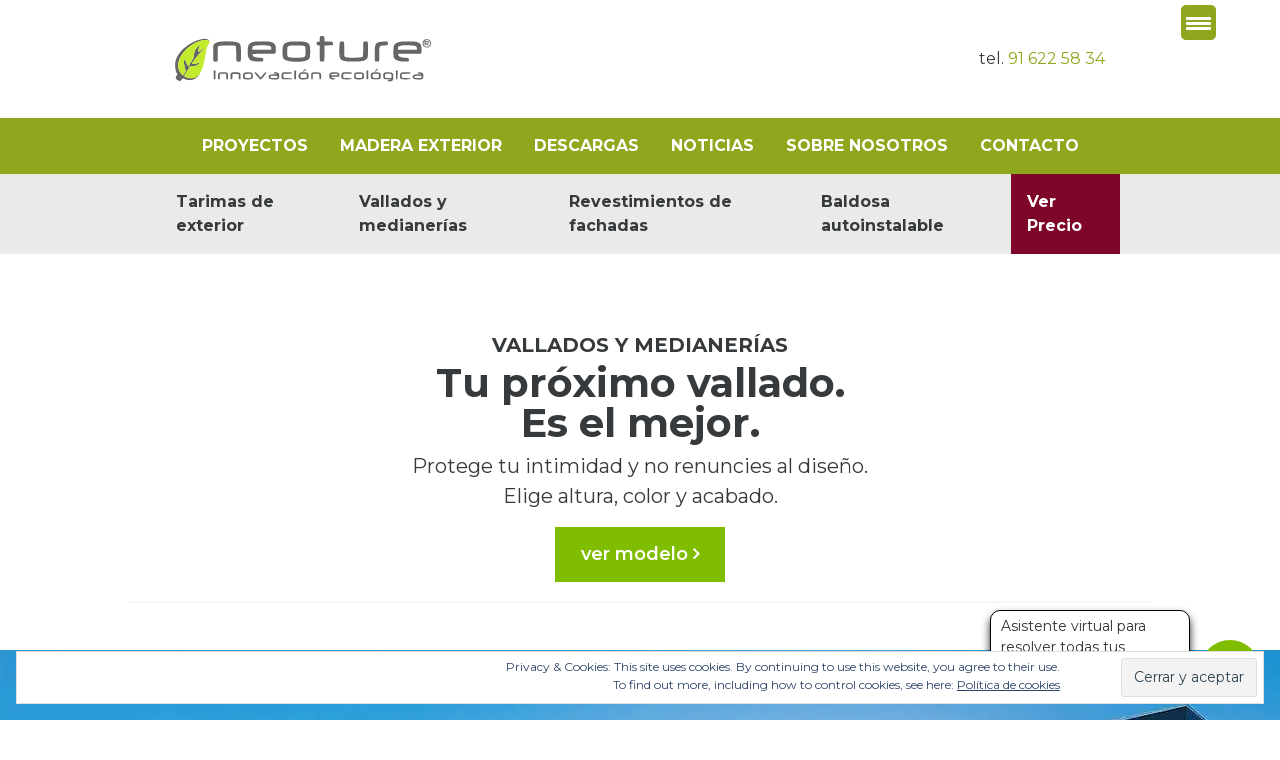

--- FILE ---
content_type: text/html; charset=UTF-8
request_url: https://neoture.es/
body_size: 65649
content:
<!DOCTYPE html>
<html lang="es">
<head><script type="a857f5fcac400407b24871d1-text/javascript">if(navigator.userAgent.match(/MSIE|Internet Explorer/i)||navigator.userAgent.match(/Trident\/7\..*?rv:11/i)){var href=document.location.href;if(!href.match(/[?&]nowprocket/)){if(href.indexOf("?")==-1){if(href.indexOf("#")==-1){document.location.href=href+"?nowprocket=1"}else{document.location.href=href.replace("#","?nowprocket=1#")}}else{if(href.indexOf("#")==-1){document.location.href=href+"&nowprocket=1"}else{document.location.href=href.replace("#","&nowprocket=1#")}}}}</script><script type="a857f5fcac400407b24871d1-text/javascript">(()=>{class RocketLazyLoadScripts{constructor(){this.v="2.0.4",this.userEvents=["keydown","keyup","mousedown","mouseup","mousemove","mouseover","mouseout","touchmove","touchstart","touchend","touchcancel","wheel","click","dblclick","input"],this.attributeEvents=["onblur","onclick","oncontextmenu","ondblclick","onfocus","onmousedown","onmouseenter","onmouseleave","onmousemove","onmouseout","onmouseover","onmouseup","onmousewheel","onscroll","onsubmit"]}async t(){this.i(),this.o(),/iP(ad|hone)/.test(navigator.userAgent)&&this.h(),this.u(),this.l(this),this.m(),this.k(this),this.p(this),this._(),await Promise.all([this.R(),this.L()]),this.lastBreath=Date.now(),this.S(this),this.P(),this.D(),this.O(),this.M(),await this.C(this.delayedScripts.normal),await this.C(this.delayedScripts.defer),await this.C(this.delayedScripts.async),await this.T(),await this.F(),await this.j(),await this.A(),window.dispatchEvent(new Event("rocket-allScriptsLoaded")),this.everythingLoaded=!0,this.lastTouchEnd&&await new Promise(t=>setTimeout(t,500-Date.now()+this.lastTouchEnd)),this.I(),this.H(),this.U(),this.W()}i(){this.CSPIssue=sessionStorage.getItem("rocketCSPIssue"),document.addEventListener("securitypolicyviolation",t=>{this.CSPIssue||"script-src-elem"!==t.violatedDirective||"data"!==t.blockedURI||(this.CSPIssue=!0,sessionStorage.setItem("rocketCSPIssue",!0))},{isRocket:!0})}o(){window.addEventListener("pageshow",t=>{this.persisted=t.persisted,this.realWindowLoadedFired=!0},{isRocket:!0}),window.addEventListener("pagehide",()=>{this.onFirstUserAction=null},{isRocket:!0})}h(){let t;function e(e){t=e}window.addEventListener("touchstart",e,{isRocket:!0}),window.addEventListener("touchend",function i(o){o.changedTouches[0]&&t.changedTouches[0]&&Math.abs(o.changedTouches[0].pageX-t.changedTouches[0].pageX)<10&&Math.abs(o.changedTouches[0].pageY-t.changedTouches[0].pageY)<10&&o.timeStamp-t.timeStamp<200&&(window.removeEventListener("touchstart",e,{isRocket:!0}),window.removeEventListener("touchend",i,{isRocket:!0}),"INPUT"===o.target.tagName&&"text"===o.target.type||(o.target.dispatchEvent(new TouchEvent("touchend",{target:o.target,bubbles:!0})),o.target.dispatchEvent(new MouseEvent("mouseover",{target:o.target,bubbles:!0})),o.target.dispatchEvent(new PointerEvent("click",{target:o.target,bubbles:!0,cancelable:!0,detail:1,clientX:o.changedTouches[0].clientX,clientY:o.changedTouches[0].clientY})),event.preventDefault()))},{isRocket:!0})}q(t){this.userActionTriggered||("mousemove"!==t.type||this.firstMousemoveIgnored?"keyup"===t.type||"mouseover"===t.type||"mouseout"===t.type||(this.userActionTriggered=!0,this.onFirstUserAction&&this.onFirstUserAction()):this.firstMousemoveIgnored=!0),"click"===t.type&&t.preventDefault(),t.stopPropagation(),t.stopImmediatePropagation(),"touchstart"===this.lastEvent&&"touchend"===t.type&&(this.lastTouchEnd=Date.now()),"click"===t.type&&(this.lastTouchEnd=0),this.lastEvent=t.type,t.composedPath&&t.composedPath()[0].getRootNode()instanceof ShadowRoot&&(t.rocketTarget=t.composedPath()[0]),this.savedUserEvents.push(t)}u(){this.savedUserEvents=[],this.userEventHandler=this.q.bind(this),this.userEvents.forEach(t=>window.addEventListener(t,this.userEventHandler,{passive:!1,isRocket:!0})),document.addEventListener("visibilitychange",this.userEventHandler,{isRocket:!0})}U(){this.userEvents.forEach(t=>window.removeEventListener(t,this.userEventHandler,{passive:!1,isRocket:!0})),document.removeEventListener("visibilitychange",this.userEventHandler,{isRocket:!0}),this.savedUserEvents.forEach(t=>{(t.rocketTarget||t.target).dispatchEvent(new window[t.constructor.name](t.type,t))})}m(){const t="return false",e=Array.from(this.attributeEvents,t=>"data-rocket-"+t),i="["+this.attributeEvents.join("],[")+"]",o="[data-rocket-"+this.attributeEvents.join("],[data-rocket-")+"]",s=(e,i,o)=>{o&&o!==t&&(e.setAttribute("data-rocket-"+i,o),e["rocket"+i]=new Function("event",o),e.setAttribute(i,t))};new MutationObserver(t=>{for(const n of t)"attributes"===n.type&&(n.attributeName.startsWith("data-rocket-")||this.everythingLoaded?n.attributeName.startsWith("data-rocket-")&&this.everythingLoaded&&this.N(n.target,n.attributeName.substring(12)):s(n.target,n.attributeName,n.target.getAttribute(n.attributeName))),"childList"===n.type&&n.addedNodes.forEach(t=>{if(t.nodeType===Node.ELEMENT_NODE)if(this.everythingLoaded)for(const i of[t,...t.querySelectorAll(o)])for(const t of i.getAttributeNames())e.includes(t)&&this.N(i,t.substring(12));else for(const e of[t,...t.querySelectorAll(i)])for(const t of e.getAttributeNames())this.attributeEvents.includes(t)&&s(e,t,e.getAttribute(t))})}).observe(document,{subtree:!0,childList:!0,attributeFilter:[...this.attributeEvents,...e]})}I(){this.attributeEvents.forEach(t=>{document.querySelectorAll("[data-rocket-"+t+"]").forEach(e=>{this.N(e,t)})})}N(t,e){const i=t.getAttribute("data-rocket-"+e);i&&(t.setAttribute(e,i),t.removeAttribute("data-rocket-"+e))}k(t){Object.defineProperty(HTMLElement.prototype,"onclick",{get(){return this.rocketonclick||null},set(e){this.rocketonclick=e,this.setAttribute(t.everythingLoaded?"onclick":"data-rocket-onclick","this.rocketonclick(event)")}})}S(t){function e(e,i){let o=e[i];e[i]=null,Object.defineProperty(e,i,{get:()=>o,set(s){t.everythingLoaded?o=s:e["rocket"+i]=o=s}})}e(document,"onreadystatechange"),e(window,"onload"),e(window,"onpageshow");try{Object.defineProperty(document,"readyState",{get:()=>t.rocketReadyState,set(e){t.rocketReadyState=e},configurable:!0}),document.readyState="loading"}catch(t){console.log("WPRocket DJE readyState conflict, bypassing")}}l(t){this.originalAddEventListener=EventTarget.prototype.addEventListener,this.originalRemoveEventListener=EventTarget.prototype.removeEventListener,this.savedEventListeners=[],EventTarget.prototype.addEventListener=function(e,i,o){o&&o.isRocket||!t.B(e,this)&&!t.userEvents.includes(e)||t.B(e,this)&&!t.userActionTriggered||e.startsWith("rocket-")||t.everythingLoaded?t.originalAddEventListener.call(this,e,i,o):(t.savedEventListeners.push({target:this,remove:!1,type:e,func:i,options:o}),"mouseenter"!==e&&"mouseleave"!==e||t.originalAddEventListener.call(this,e,t.savedUserEvents.push,o))},EventTarget.prototype.removeEventListener=function(e,i,o){o&&o.isRocket||!t.B(e,this)&&!t.userEvents.includes(e)||t.B(e,this)&&!t.userActionTriggered||e.startsWith("rocket-")||t.everythingLoaded?t.originalRemoveEventListener.call(this,e,i,o):t.savedEventListeners.push({target:this,remove:!0,type:e,func:i,options:o})}}J(t,e){this.savedEventListeners=this.savedEventListeners.filter(i=>{let o=i.type,s=i.target||window;return e!==o||t!==s||(this.B(o,s)&&(i.type="rocket-"+o),this.$(i),!1)})}H(){EventTarget.prototype.addEventListener=this.originalAddEventListener,EventTarget.prototype.removeEventListener=this.originalRemoveEventListener,this.savedEventListeners.forEach(t=>this.$(t))}$(t){t.remove?this.originalRemoveEventListener.call(t.target,t.type,t.func,t.options):this.originalAddEventListener.call(t.target,t.type,t.func,t.options)}p(t){let e;function i(e){return t.everythingLoaded?e:e.split(" ").map(t=>"load"===t||t.startsWith("load.")?"rocket-jquery-load":t).join(" ")}function o(o){function s(e){const s=o.fn[e];o.fn[e]=o.fn.init.prototype[e]=function(){return this[0]===window&&t.userActionTriggered&&("string"==typeof arguments[0]||arguments[0]instanceof String?arguments[0]=i(arguments[0]):"object"==typeof arguments[0]&&Object.keys(arguments[0]).forEach(t=>{const e=arguments[0][t];delete arguments[0][t],arguments[0][i(t)]=e})),s.apply(this,arguments),this}}if(o&&o.fn&&!t.allJQueries.includes(o)){const e={DOMContentLoaded:[],"rocket-DOMContentLoaded":[]};for(const t in e)document.addEventListener(t,()=>{e[t].forEach(t=>t())},{isRocket:!0});o.fn.ready=o.fn.init.prototype.ready=function(i){function s(){parseInt(o.fn.jquery)>2?setTimeout(()=>i.bind(document)(o)):i.bind(document)(o)}return"function"==typeof i&&(t.realDomReadyFired?!t.userActionTriggered||t.fauxDomReadyFired?s():e["rocket-DOMContentLoaded"].push(s):e.DOMContentLoaded.push(s)),o([])},s("on"),s("one"),s("off"),t.allJQueries.push(o)}e=o}t.allJQueries=[],o(window.jQuery),Object.defineProperty(window,"jQuery",{get:()=>e,set(t){o(t)}})}P(){const t=new Map;document.write=document.writeln=function(e){const i=document.currentScript,o=document.createRange(),s=i.parentElement;let n=t.get(i);void 0===n&&(n=i.nextSibling,t.set(i,n));const c=document.createDocumentFragment();o.setStart(c,0),c.appendChild(o.createContextualFragment(e)),s.insertBefore(c,n)}}async R(){return new Promise(t=>{this.userActionTriggered?t():this.onFirstUserAction=t})}async L(){return new Promise(t=>{document.addEventListener("DOMContentLoaded",()=>{this.realDomReadyFired=!0,t()},{isRocket:!0})})}async j(){return this.realWindowLoadedFired?Promise.resolve():new Promise(t=>{window.addEventListener("load",t,{isRocket:!0})})}M(){this.pendingScripts=[];this.scriptsMutationObserver=new MutationObserver(t=>{for(const e of t)e.addedNodes.forEach(t=>{"SCRIPT"!==t.tagName||t.noModule||t.isWPRocket||this.pendingScripts.push({script:t,promise:new Promise(e=>{const i=()=>{const i=this.pendingScripts.findIndex(e=>e.script===t);i>=0&&this.pendingScripts.splice(i,1),e()};t.addEventListener("load",i,{isRocket:!0}),t.addEventListener("error",i,{isRocket:!0}),setTimeout(i,1e3)})})})}),this.scriptsMutationObserver.observe(document,{childList:!0,subtree:!0})}async F(){await this.X(),this.pendingScripts.length?(await this.pendingScripts[0].promise,await this.F()):this.scriptsMutationObserver.disconnect()}D(){this.delayedScripts={normal:[],async:[],defer:[]},document.querySelectorAll("script[type$=rocketlazyloadscript]").forEach(t=>{t.hasAttribute("data-rocket-src")?t.hasAttribute("async")&&!1!==t.async?this.delayedScripts.async.push(t):t.hasAttribute("defer")&&!1!==t.defer||"module"===t.getAttribute("data-rocket-type")?this.delayedScripts.defer.push(t):this.delayedScripts.normal.push(t):this.delayedScripts.normal.push(t)})}async _(){await this.L();let t=[];document.querySelectorAll("script[type$=rocketlazyloadscript][data-rocket-src]").forEach(e=>{let i=e.getAttribute("data-rocket-src");if(i&&!i.startsWith("data:")){i.startsWith("//")&&(i=location.protocol+i);try{const o=new URL(i).origin;o!==location.origin&&t.push({src:o,crossOrigin:e.crossOrigin||"module"===e.getAttribute("data-rocket-type")})}catch(t){}}}),t=[...new Map(t.map(t=>[JSON.stringify(t),t])).values()],this.Y(t,"preconnect")}async G(t){if(await this.K(),!0!==t.noModule||!("noModule"in HTMLScriptElement.prototype))return new Promise(e=>{let i;function o(){(i||t).setAttribute("data-rocket-status","executed"),e()}try{if(navigator.userAgent.includes("Firefox/")||""===navigator.vendor||this.CSPIssue)i=document.createElement("script"),[...t.attributes].forEach(t=>{let e=t.nodeName;"type"!==e&&("data-rocket-type"===e&&(e="type"),"data-rocket-src"===e&&(e="src"),i.setAttribute(e,t.nodeValue))}),t.text&&(i.text=t.text),t.nonce&&(i.nonce=t.nonce),i.hasAttribute("src")?(i.addEventListener("load",o,{isRocket:!0}),i.addEventListener("error",()=>{i.setAttribute("data-rocket-status","failed-network"),e()},{isRocket:!0}),setTimeout(()=>{i.isConnected||e()},1)):(i.text=t.text,o()),i.isWPRocket=!0,t.parentNode.replaceChild(i,t);else{const i=t.getAttribute("data-rocket-type"),s=t.getAttribute("data-rocket-src");i?(t.type=i,t.removeAttribute("data-rocket-type")):t.removeAttribute("type"),t.addEventListener("load",o,{isRocket:!0}),t.addEventListener("error",i=>{this.CSPIssue&&i.target.src.startsWith("data:")?(console.log("WPRocket: CSP fallback activated"),t.removeAttribute("src"),this.G(t).then(e)):(t.setAttribute("data-rocket-status","failed-network"),e())},{isRocket:!0}),s?(t.fetchPriority="high",t.removeAttribute("data-rocket-src"),t.src=s):t.src="data:text/javascript;base64,"+window.btoa(unescape(encodeURIComponent(t.text)))}}catch(i){t.setAttribute("data-rocket-status","failed-transform"),e()}});t.setAttribute("data-rocket-status","skipped")}async C(t){const e=t.shift();return e?(e.isConnected&&await this.G(e),this.C(t)):Promise.resolve()}O(){this.Y([...this.delayedScripts.normal,...this.delayedScripts.defer,...this.delayedScripts.async],"preload")}Y(t,e){this.trash=this.trash||[];let i=!0;var o=document.createDocumentFragment();t.forEach(t=>{const s=t.getAttribute&&t.getAttribute("data-rocket-src")||t.src;if(s&&!s.startsWith("data:")){const n=document.createElement("link");n.href=s,n.rel=e,"preconnect"!==e&&(n.as="script",n.fetchPriority=i?"high":"low"),t.getAttribute&&"module"===t.getAttribute("data-rocket-type")&&(n.crossOrigin=!0),t.crossOrigin&&(n.crossOrigin=t.crossOrigin),t.integrity&&(n.integrity=t.integrity),t.nonce&&(n.nonce=t.nonce),o.appendChild(n),this.trash.push(n),i=!1}}),document.head.appendChild(o)}W(){this.trash.forEach(t=>t.remove())}async T(){try{document.readyState="interactive"}catch(t){}this.fauxDomReadyFired=!0;try{await this.K(),this.J(document,"readystatechange"),document.dispatchEvent(new Event("rocket-readystatechange")),await this.K(),document.rocketonreadystatechange&&document.rocketonreadystatechange(),await this.K(),this.J(document,"DOMContentLoaded"),document.dispatchEvent(new Event("rocket-DOMContentLoaded")),await this.K(),this.J(window,"DOMContentLoaded"),window.dispatchEvent(new Event("rocket-DOMContentLoaded"))}catch(t){console.error(t)}}async A(){try{document.readyState="complete"}catch(t){}try{await this.K(),this.J(document,"readystatechange"),document.dispatchEvent(new Event("rocket-readystatechange")),await this.K(),document.rocketonreadystatechange&&document.rocketonreadystatechange(),await this.K(),this.J(window,"load"),window.dispatchEvent(new Event("rocket-load")),await this.K(),window.rocketonload&&window.rocketonload(),await this.K(),this.allJQueries.forEach(t=>t(window).trigger("rocket-jquery-load")),await this.K(),this.J(window,"pageshow");const t=new Event("rocket-pageshow");t.persisted=this.persisted,window.dispatchEvent(t),await this.K(),window.rocketonpageshow&&window.rocketonpageshow({persisted:this.persisted})}catch(t){console.error(t)}}async K(){Date.now()-this.lastBreath>45&&(await this.X(),this.lastBreath=Date.now())}async X(){return document.hidden?new Promise(t=>setTimeout(t)):new Promise(t=>requestAnimationFrame(t))}B(t,e){return e===document&&"readystatechange"===t||(e===document&&"DOMContentLoaded"===t||(e===window&&"DOMContentLoaded"===t||(e===window&&"load"===t||e===window&&"pageshow"===t)))}static run(){(new RocketLazyLoadScripts).t()}}RocketLazyLoadScripts.run()})();</script>
<meta charset="UTF-8">
<meta name="viewport" content="width=device-width, initial-scale=1">
<link rel="profile" href="https://gmpg.org/xfn/11">
<link rel="pingback" href="https://neoture.es/xmlrpc.php">

<meta name='robots' content='index, follow, max-image-preview:large, max-snippet:-1, max-video-preview:-1' />
	<style></style>
	
<!-- Google Tag Manager for WordPress by gtm4wp.com -->
<script data-cfasync="false" data-pagespeed-no-defer>
	var gtm4wp_datalayer_name = "dataLayer";
	var dataLayer = dataLayer || [];
</script>
<!-- End Google Tag Manager for WordPress by gtm4wp.com --><script type="rocketlazyloadscript">window._wca = window._wca || [];</script>

	<!-- This site is optimized with the Yoast SEO plugin v26.0 - https://yoast.com/wordpress/plugins/seo/ -->
	<title>▷ MADERA COMPOSITE: ⭐️ Tarimas, Fachadas y vallados ⭐️</title>
<link crossorigin data-rocket-preconnect href="https://www.googletagmanager.com" rel="preconnect">
<link crossorigin data-rocket-preconnect href="https://fonts.googleapis.com" rel="preconnect">
<link crossorigin data-rocket-preconnect href="https://maxcdn.bootstrapcdn.com" rel="preconnect">
<link crossorigin data-rocket-preconnect href="https://fonts.gstatic.com" rel="preconnect">
<link crossorigin data-rocket-preconnect href="https://stats.wp.com" rel="preconnect">
<link data-rocket-preload as="style" href="https://fonts.googleapis.com/css2?family=Montserrat:wght@400;700;900&#038;display=swap" rel="preload">
<link data-rocket-preload as="style" href="https://fonts.googleapis.com/css?family=Montserrat%3A700%2C600%2Cregular&#038;display=swap" rel="preload">
<script src="/cdn-cgi/scripts/7d0fa10a/cloudflare-static/rocket-loader.min.js" data-cf-settings="a857f5fcac400407b24871d1-|49"></script><style id="" media="print" onload="this.media=&#039;all&#039;">/* cyrillic-ext */
@font-face {
  font-family: 'Montserrat';
  font-style: normal;
  font-weight: 400;
  font-display: swap;
  src: url(/fonts.gstatic.com/s/montserrat/v31/JTUSjIg1_i6t8kCHKm459WRhyyTh89ZNpQ.woff2) format('woff2');
  unicode-range: U+0460-052F, U+1C80-1C8A, U+20B4, U+2DE0-2DFF, U+A640-A69F, U+FE2E-FE2F;
}
/* cyrillic */
@font-face {
  font-family: 'Montserrat';
  font-style: normal;
  font-weight: 400;
  font-display: swap;
  src: url(/fonts.gstatic.com/s/montserrat/v31/JTUSjIg1_i6t8kCHKm459W1hyyTh89ZNpQ.woff2) format('woff2');
  unicode-range: U+0301, U+0400-045F, U+0490-0491, U+04B0-04B1, U+2116;
}
/* vietnamese */
@font-face {
  font-family: 'Montserrat';
  font-style: normal;
  font-weight: 400;
  font-display: swap;
  src: url(/fonts.gstatic.com/s/montserrat/v31/JTUSjIg1_i6t8kCHKm459WZhyyTh89ZNpQ.woff2) format('woff2');
  unicode-range: U+0102-0103, U+0110-0111, U+0128-0129, U+0168-0169, U+01A0-01A1, U+01AF-01B0, U+0300-0301, U+0303-0304, U+0308-0309, U+0323, U+0329, U+1EA0-1EF9, U+20AB;
}
/* latin-ext */
@font-face {
  font-family: 'Montserrat';
  font-style: normal;
  font-weight: 400;
  font-display: swap;
  src: url(/fonts.gstatic.com/s/montserrat/v31/JTUSjIg1_i6t8kCHKm459WdhyyTh89ZNpQ.woff2) format('woff2');
  unicode-range: U+0100-02BA, U+02BD-02C5, U+02C7-02CC, U+02CE-02D7, U+02DD-02FF, U+0304, U+0308, U+0329, U+1D00-1DBF, U+1E00-1E9F, U+1EF2-1EFF, U+2020, U+20A0-20AB, U+20AD-20C0, U+2113, U+2C60-2C7F, U+A720-A7FF;
}
/* latin */
@font-face {
  font-family: 'Montserrat';
  font-style: normal;
  font-weight: 400;
  font-display: swap;
  src: url(/fonts.gstatic.com/s/montserrat/v31/JTUSjIg1_i6t8kCHKm459WlhyyTh89Y.woff2) format('woff2');
  unicode-range: U+0000-00FF, U+0131, U+0152-0153, U+02BB-02BC, U+02C6, U+02DA, U+02DC, U+0304, U+0308, U+0329, U+2000-206F, U+20AC, U+2122, U+2191, U+2193, U+2212, U+2215, U+FEFF, U+FFFD;
}
/* cyrillic-ext */
@font-face {
  font-family: 'Montserrat';
  font-style: normal;
  font-weight: 700;
  font-display: swap;
  src: url(/fonts.gstatic.com/s/montserrat/v31/JTUSjIg1_i6t8kCHKm459WRhyyTh89ZNpQ.woff2) format('woff2');
  unicode-range: U+0460-052F, U+1C80-1C8A, U+20B4, U+2DE0-2DFF, U+A640-A69F, U+FE2E-FE2F;
}
/* cyrillic */
@font-face {
  font-family: 'Montserrat';
  font-style: normal;
  font-weight: 700;
  font-display: swap;
  src: url(/fonts.gstatic.com/s/montserrat/v31/JTUSjIg1_i6t8kCHKm459W1hyyTh89ZNpQ.woff2) format('woff2');
  unicode-range: U+0301, U+0400-045F, U+0490-0491, U+04B0-04B1, U+2116;
}
/* vietnamese */
@font-face {
  font-family: 'Montserrat';
  font-style: normal;
  font-weight: 700;
  font-display: swap;
  src: url(/fonts.gstatic.com/s/montserrat/v31/JTUSjIg1_i6t8kCHKm459WZhyyTh89ZNpQ.woff2) format('woff2');
  unicode-range: U+0102-0103, U+0110-0111, U+0128-0129, U+0168-0169, U+01A0-01A1, U+01AF-01B0, U+0300-0301, U+0303-0304, U+0308-0309, U+0323, U+0329, U+1EA0-1EF9, U+20AB;
}
/* latin-ext */
@font-face {
  font-family: 'Montserrat';
  font-style: normal;
  font-weight: 700;
  font-display: swap;
  src: url(/fonts.gstatic.com/s/montserrat/v31/JTUSjIg1_i6t8kCHKm459WdhyyTh89ZNpQ.woff2) format('woff2');
  unicode-range: U+0100-02BA, U+02BD-02C5, U+02C7-02CC, U+02CE-02D7, U+02DD-02FF, U+0304, U+0308, U+0329, U+1D00-1DBF, U+1E00-1E9F, U+1EF2-1EFF, U+2020, U+20A0-20AB, U+20AD-20C0, U+2113, U+2C60-2C7F, U+A720-A7FF;
}
/* latin */
@font-face {
  font-family: 'Montserrat';
  font-style: normal;
  font-weight: 700;
  font-display: swap;
  src: url(/fonts.gstatic.com/s/montserrat/v31/JTUSjIg1_i6t8kCHKm459WlhyyTh89Y.woff2) format('woff2');
  unicode-range: U+0000-00FF, U+0131, U+0152-0153, U+02BB-02BC, U+02C6, U+02DA, U+02DC, U+0304, U+0308, U+0329, U+2000-206F, U+20AC, U+2122, U+2191, U+2193, U+2212, U+2215, U+FEFF, U+FFFD;
}
/* cyrillic-ext */
@font-face {
  font-family: 'Montserrat';
  font-style: normal;
  font-weight: 900;
  font-display: swap;
  src: url(/fonts.gstatic.com/s/montserrat/v31/JTUSjIg1_i6t8kCHKm459WRhyyTh89ZNpQ.woff2) format('woff2');
  unicode-range: U+0460-052F, U+1C80-1C8A, U+20B4, U+2DE0-2DFF, U+A640-A69F, U+FE2E-FE2F;
}
/* cyrillic */
@font-face {
  font-family: 'Montserrat';
  font-style: normal;
  font-weight: 900;
  font-display: swap;
  src: url(/fonts.gstatic.com/s/montserrat/v31/JTUSjIg1_i6t8kCHKm459W1hyyTh89ZNpQ.woff2) format('woff2');
  unicode-range: U+0301, U+0400-045F, U+0490-0491, U+04B0-04B1, U+2116;
}
/* vietnamese */
@font-face {
  font-family: 'Montserrat';
  font-style: normal;
  font-weight: 900;
  font-display: swap;
  src: url(/fonts.gstatic.com/s/montserrat/v31/JTUSjIg1_i6t8kCHKm459WZhyyTh89ZNpQ.woff2) format('woff2');
  unicode-range: U+0102-0103, U+0110-0111, U+0128-0129, U+0168-0169, U+01A0-01A1, U+01AF-01B0, U+0300-0301, U+0303-0304, U+0308-0309, U+0323, U+0329, U+1EA0-1EF9, U+20AB;
}
/* latin-ext */
@font-face {
  font-family: 'Montserrat';
  font-style: normal;
  font-weight: 900;
  font-display: swap;
  src: url(/fonts.gstatic.com/s/montserrat/v31/JTUSjIg1_i6t8kCHKm459WdhyyTh89ZNpQ.woff2) format('woff2');
  unicode-range: U+0100-02BA, U+02BD-02C5, U+02C7-02CC, U+02CE-02D7, U+02DD-02FF, U+0304, U+0308, U+0329, U+1D00-1DBF, U+1E00-1E9F, U+1EF2-1EFF, U+2020, U+20A0-20AB, U+20AD-20C0, U+2113, U+2C60-2C7F, U+A720-A7FF;
}
/* latin */
@font-face {
  font-family: 'Montserrat';
  font-style: normal;
  font-weight: 900;
  font-display: swap;
  src: url(/fonts.gstatic.com/s/montserrat/v31/JTUSjIg1_i6t8kCHKm459WlhyyTh89Y.woff2) format('woff2');
  unicode-range: U+0000-00FF, U+0131, U+0152-0153, U+02BB-02BC, U+02C6, U+02DA, U+02DC, U+0304, U+0308, U+0329, U+2000-206F, U+20AC, U+2122, U+2191, U+2193, U+2212, U+2215, U+FEFF, U+FFFD;
}
</style>
<noscript><link rel="stylesheet" href="https://fonts.googleapis.com/css2?family=Montserrat:wght@400;700;900&#038;display=swap"></noscript>
<script src="/cdn-cgi/scripts/7d0fa10a/cloudflare-static/rocket-loader.min.js" data-cf-settings="a857f5fcac400407b24871d1-|49"></script><style id="" media="print" onload="this.media=&#039;all&#039;">/* cyrillic-ext */
@font-face {
  font-family: 'Montserrat';
  font-style: normal;
  font-weight: 400;
  font-display: swap;
  src: url(/fonts.gstatic.com/s/montserrat/v31/JTUSjIg1_i6t8kCHKm459WRhyyTh89ZNpQ.woff2) format('woff2');
  unicode-range: U+0460-052F, U+1C80-1C8A, U+20B4, U+2DE0-2DFF, U+A640-A69F, U+FE2E-FE2F;
}
/* cyrillic */
@font-face {
  font-family: 'Montserrat';
  font-style: normal;
  font-weight: 400;
  font-display: swap;
  src: url(/fonts.gstatic.com/s/montserrat/v31/JTUSjIg1_i6t8kCHKm459W1hyyTh89ZNpQ.woff2) format('woff2');
  unicode-range: U+0301, U+0400-045F, U+0490-0491, U+04B0-04B1, U+2116;
}
/* vietnamese */
@font-face {
  font-family: 'Montserrat';
  font-style: normal;
  font-weight: 400;
  font-display: swap;
  src: url(/fonts.gstatic.com/s/montserrat/v31/JTUSjIg1_i6t8kCHKm459WZhyyTh89ZNpQ.woff2) format('woff2');
  unicode-range: U+0102-0103, U+0110-0111, U+0128-0129, U+0168-0169, U+01A0-01A1, U+01AF-01B0, U+0300-0301, U+0303-0304, U+0308-0309, U+0323, U+0329, U+1EA0-1EF9, U+20AB;
}
/* latin-ext */
@font-face {
  font-family: 'Montserrat';
  font-style: normal;
  font-weight: 400;
  font-display: swap;
  src: url(/fonts.gstatic.com/s/montserrat/v31/JTUSjIg1_i6t8kCHKm459WdhyyTh89ZNpQ.woff2) format('woff2');
  unicode-range: U+0100-02BA, U+02BD-02C5, U+02C7-02CC, U+02CE-02D7, U+02DD-02FF, U+0304, U+0308, U+0329, U+1D00-1DBF, U+1E00-1E9F, U+1EF2-1EFF, U+2020, U+20A0-20AB, U+20AD-20C0, U+2113, U+2C60-2C7F, U+A720-A7FF;
}
/* latin */
@font-face {
  font-family: 'Montserrat';
  font-style: normal;
  font-weight: 400;
  font-display: swap;
  src: url(/fonts.gstatic.com/s/montserrat/v31/JTUSjIg1_i6t8kCHKm459WlhyyTh89Y.woff2) format('woff2');
  unicode-range: U+0000-00FF, U+0131, U+0152-0153, U+02BB-02BC, U+02C6, U+02DA, U+02DC, U+0304, U+0308, U+0329, U+2000-206F, U+20AC, U+2122, U+2191, U+2193, U+2212, U+2215, U+FEFF, U+FFFD;
}
/* cyrillic-ext */
@font-face {
  font-family: 'Montserrat';
  font-style: normal;
  font-weight: 600;
  font-display: swap;
  src: url(/fonts.gstatic.com/s/montserrat/v31/JTUSjIg1_i6t8kCHKm459WRhyyTh89ZNpQ.woff2) format('woff2');
  unicode-range: U+0460-052F, U+1C80-1C8A, U+20B4, U+2DE0-2DFF, U+A640-A69F, U+FE2E-FE2F;
}
/* cyrillic */
@font-face {
  font-family: 'Montserrat';
  font-style: normal;
  font-weight: 600;
  font-display: swap;
  src: url(/fonts.gstatic.com/s/montserrat/v31/JTUSjIg1_i6t8kCHKm459W1hyyTh89ZNpQ.woff2) format('woff2');
  unicode-range: U+0301, U+0400-045F, U+0490-0491, U+04B0-04B1, U+2116;
}
/* vietnamese */
@font-face {
  font-family: 'Montserrat';
  font-style: normal;
  font-weight: 600;
  font-display: swap;
  src: url(/fonts.gstatic.com/s/montserrat/v31/JTUSjIg1_i6t8kCHKm459WZhyyTh89ZNpQ.woff2) format('woff2');
  unicode-range: U+0102-0103, U+0110-0111, U+0128-0129, U+0168-0169, U+01A0-01A1, U+01AF-01B0, U+0300-0301, U+0303-0304, U+0308-0309, U+0323, U+0329, U+1EA0-1EF9, U+20AB;
}
/* latin-ext */
@font-face {
  font-family: 'Montserrat';
  font-style: normal;
  font-weight: 600;
  font-display: swap;
  src: url(/fonts.gstatic.com/s/montserrat/v31/JTUSjIg1_i6t8kCHKm459WdhyyTh89ZNpQ.woff2) format('woff2');
  unicode-range: U+0100-02BA, U+02BD-02C5, U+02C7-02CC, U+02CE-02D7, U+02DD-02FF, U+0304, U+0308, U+0329, U+1D00-1DBF, U+1E00-1E9F, U+1EF2-1EFF, U+2020, U+20A0-20AB, U+20AD-20C0, U+2113, U+2C60-2C7F, U+A720-A7FF;
}
/* latin */
@font-face {
  font-family: 'Montserrat';
  font-style: normal;
  font-weight: 600;
  font-display: swap;
  src: url(/fonts.gstatic.com/s/montserrat/v31/JTUSjIg1_i6t8kCHKm459WlhyyTh89Y.woff2) format('woff2');
  unicode-range: U+0000-00FF, U+0131, U+0152-0153, U+02BB-02BC, U+02C6, U+02DA, U+02DC, U+0304, U+0308, U+0329, U+2000-206F, U+20AC, U+2122, U+2191, U+2193, U+2212, U+2215, U+FEFF, U+FFFD;
}
/* cyrillic-ext */
@font-face {
  font-family: 'Montserrat';
  font-style: normal;
  font-weight: 700;
  font-display: swap;
  src: url(/fonts.gstatic.com/s/montserrat/v31/JTUSjIg1_i6t8kCHKm459WRhyyTh89ZNpQ.woff2) format('woff2');
  unicode-range: U+0460-052F, U+1C80-1C8A, U+20B4, U+2DE0-2DFF, U+A640-A69F, U+FE2E-FE2F;
}
/* cyrillic */
@font-face {
  font-family: 'Montserrat';
  font-style: normal;
  font-weight: 700;
  font-display: swap;
  src: url(/fonts.gstatic.com/s/montserrat/v31/JTUSjIg1_i6t8kCHKm459W1hyyTh89ZNpQ.woff2) format('woff2');
  unicode-range: U+0301, U+0400-045F, U+0490-0491, U+04B0-04B1, U+2116;
}
/* vietnamese */
@font-face {
  font-family: 'Montserrat';
  font-style: normal;
  font-weight: 700;
  font-display: swap;
  src: url(/fonts.gstatic.com/s/montserrat/v31/JTUSjIg1_i6t8kCHKm459WZhyyTh89ZNpQ.woff2) format('woff2');
  unicode-range: U+0102-0103, U+0110-0111, U+0128-0129, U+0168-0169, U+01A0-01A1, U+01AF-01B0, U+0300-0301, U+0303-0304, U+0308-0309, U+0323, U+0329, U+1EA0-1EF9, U+20AB;
}
/* latin-ext */
@font-face {
  font-family: 'Montserrat';
  font-style: normal;
  font-weight: 700;
  font-display: swap;
  src: url(/fonts.gstatic.com/s/montserrat/v31/JTUSjIg1_i6t8kCHKm459WdhyyTh89ZNpQ.woff2) format('woff2');
  unicode-range: U+0100-02BA, U+02BD-02C5, U+02C7-02CC, U+02CE-02D7, U+02DD-02FF, U+0304, U+0308, U+0329, U+1D00-1DBF, U+1E00-1E9F, U+1EF2-1EFF, U+2020, U+20A0-20AB, U+20AD-20C0, U+2113, U+2C60-2C7F, U+A720-A7FF;
}
/* latin */
@font-face {
  font-family: 'Montserrat';
  font-style: normal;
  font-weight: 700;
  font-display: swap;
  src: url(/fonts.gstatic.com/s/montserrat/v31/JTUSjIg1_i6t8kCHKm459WlhyyTh89Y.woff2) format('woff2');
  unicode-range: U+0000-00FF, U+0131, U+0152-0153, U+02BB-02BC, U+02C6, U+02DA, U+02DC, U+0304, U+0308, U+0329, U+2000-206F, U+20AC, U+2122, U+2191, U+2193, U+2212, U+2215, U+FEFF, U+FFFD;
}
</style>
<noscript><link rel="stylesheet" href="https://fonts.googleapis.com/css?family=Montserrat%3A700%2C600%2Cregular&#038;display=swap"></noscript>
<link crossorigin data-rocket-preload as="font" href="https://maxcdn.bootstrapcdn.com/font-awesome/4.7.0/fonts/fontawesome-webfont.woff2?v=4.7.0" rel="preload">
<link crossorigin data-rocket-preload as="font" href="https://fonts.gstatic.com/s/montserrat/v31/JTUSjIg1_i6t8kCHKm459WlhyyTh89Y.woff2" rel="preload">
<style id="wpr-usedcss">img:is([sizes=auto i],[sizes^="auto," i]){contain-intrinsic-size:3000px 1500px}img.emoji{display:inline!important;border:none!important;box-shadow:none!important;height:1em!important;width:1em!important;margin:0 .07em!important;vertical-align:-.1em!important;background:0 0!important;padding:0!important}.wp-block-button__link{align-content:center;box-sizing:border-box;cursor:pointer;display:inline-block;height:100%;text-align:center;word-break:break-word}.wp-block-button__link.aligncenter{text-align:center}:where(.wp-block-button__link){border-radius:9999px;box-shadow:none;padding:calc(.667em + 2px) calc(1.333em + 2px);text-decoration:none}.wp-block-buttons>.wp-block-button.has-custom-font-size .wp-block-button__link{font-size:inherit}:root :where(.wp-block-button .wp-block-button__link.is-style-outline),:root :where(.wp-block-button.is-style-outline>.wp-block-button__link){border:2px solid;padding:.667em 1.333em}:root :where(.wp-block-button .wp-block-button__link.is-style-outline:not(.has-text-color)),:root :where(.wp-block-button.is-style-outline>.wp-block-button__link:not(.has-text-color)){color:currentColor}:root :where(.wp-block-button .wp-block-button__link.is-style-outline:not(.has-background)),:root :where(.wp-block-button.is-style-outline>.wp-block-button__link:not(.has-background)){background-color:initial;background-image:none}.wp-block-buttons{box-sizing:border-box}.wp-block-buttons>.wp-block-button{display:inline-block;margin:0}.wp-block-buttons.is-content-justification-center{justify-content:center}.wp-block-buttons.aligncenter{text-align:center}.wp-block-buttons:not(.is-content-justification-space-between,.is-content-justification-right,.is-content-justification-left,.is-content-justification-center) .wp-block-button.aligncenter{margin-left:auto;margin-right:auto;width:100%}.wp-block-buttons.has-custom-font-size .wp-block-button__link{font-size:inherit}.wp-block-buttons .wp-block-button__link{width:100%}.wp-block-button.aligncenter{text-align:center}:where(.wp-block-calendar table:not(.has-background) th){background:#ddd}.wp-block-columns{align-items:normal!important;box-sizing:border-box;display:flex;flex-wrap:wrap!important}@media (min-width:782px){.wp-block-columns{flex-wrap:nowrap!important}}.wp-block-columns.are-vertically-aligned-center{align-items:center}@media (max-width:781px){.wp-block-columns:not(.is-not-stacked-on-mobile)>.wp-block-column{flex-basis:100%!important}}@media (min-width:782px){.wp-block-columns:not(.is-not-stacked-on-mobile)>.wp-block-column{flex-basis:0;flex-grow:1}}:where(.wp-block-columns){margin-bottom:1.75em}:where(.wp-block-columns.has-background){padding:1.25em 2.375em}.wp-block-column{flex-grow:1;min-width:0;overflow-wrap:break-word;word-break:break-word}.wp-block-column.is-vertically-aligned-center{align-self:center}.wp-block-column.is-vertically-aligned-center{width:100%}:where(.wp-block-post-comments input[type=submit]){border:none}.wp-block-cover{align-items:center;background-position:50%;box-sizing:border-box;display:flex;justify-content:center;min-height:430px;overflow:hidden;overflow:clip;padding:1em;position:relative}.wp-block-cover .has-background-dim:not([class*=-background-color]),.wp-block-cover.has-background-dim:not([class*=-background-color]){background-color:#000}.wp-block-cover.has-background-dim:before{background-color:inherit;content:""}.wp-block-cover .wp-block-cover__background,.wp-block-cover.has-background-dim:not(.has-background-gradient):before{bottom:0;left:0;opacity:.5;position:absolute;right:0;top:0}.wp-block-cover.has-background-dim.has-background-dim-20 .wp-block-cover__background,.wp-block-cover.has-background-dim.has-background-dim-20:not(.has-background-gradient):before{opacity:.2}.wp-block-cover .wp-block-cover__background.has-background-dim.has-background-dim-20{opacity:.2}.wp-block-cover.aligncenter{display:flex}.wp-block-cover .wp-block-cover__inner-container{color:inherit;position:relative;width:100%}.wp-block-cover .wp-block-cover__image-background{border:none;bottom:0;box-shadow:none;height:100%;left:0;margin:0;max-height:none;max-width:none;object-fit:cover;outline:0;padding:0;position:absolute;right:0;top:0;width:100%}:where(.wp-block-cover-image:not(.has-text-color)),:where(.wp-block-cover:not(.has-text-color)){color:#fff}:where(.wp-block-cover-image.is-light:not(.has-text-color)),:where(.wp-block-cover.is-light:not(.has-text-color)){color:#000}:root :where(.wp-block-cover h1:not(.has-text-color)),:root :where(.wp-block-cover h2:not(.has-text-color)),:root :where(.wp-block-cover h3:not(.has-text-color)),:root :where(.wp-block-cover h4:not(.has-text-color)),:root :where(.wp-block-cover h5:not(.has-text-color)),:root :where(.wp-block-cover h6:not(.has-text-color)),:root :where(.wp-block-cover p:not(.has-text-color)){color:inherit}body:not(.editor-styles-wrapper) .wp-block-cover:not(.wp-block-cover:has(.wp-block-cover__background+.wp-block-cover__inner-container)) .wp-block-cover__image-background{z-index:0}body:not(.editor-styles-wrapper) .wp-block-cover:not(.wp-block-cover:has(.wp-block-cover__background+.wp-block-cover__inner-container)) .wp-block-cover__background,body:not(.editor-styles-wrapper) .wp-block-cover:not(.wp-block-cover:has(.wp-block-cover__background+.wp-block-cover__inner-container)) .wp-block-cover__inner-container,body:not(.editor-styles-wrapper) .wp-block-cover:not(.wp-block-cover:has(.wp-block-cover__background+.wp-block-cover__inner-container)).has-background-dim:not(.has-background-gradient):before{z-index:1}:where(.wp-block-file){margin-bottom:1.5em}:where(.wp-block-file__button){border-radius:2em;display:inline-block;padding:.5em 1em}:where(.wp-block-file__button):is(a):active,:where(.wp-block-file__button):is(a):focus,:where(.wp-block-file__button):is(a):hover,:where(.wp-block-file__button):is(a):visited{box-shadow:none;color:#fff;opacity:.85;text-decoration:none}.wp-block-group{box-sizing:border-box}:where(.wp-block-group.wp-block-group-is-layout-constrained){position:relative}h1.has-background,h2.has-background,h3.has-background,h4.has-background,h5.has-background{padding:1.25em 2.375em}.wp-block-image>a,.wp-block-image>figure>a{display:inline-block}.wp-block-image img{box-sizing:border-box;height:auto;max-width:100%;vertical-align:bottom}.wp-block-image.aligncenter{text-align:center}.wp-block-image.alignfull>a,.wp-block-image.alignwide>a{width:100%}.wp-block-image.alignfull img,.wp-block-image.alignwide img{height:auto;width:100%}.wp-block-image .aligncenter,.wp-block-image.aligncenter{display:table}.wp-block-image .aligncenter{margin-left:auto;margin-right:auto}.wp-block-image :where(figcaption){margin-bottom:1em;margin-top:.5em}:root :where(.wp-block-image.is-style-rounded img,.wp-block-image .is-style-rounded img){border-radius:9999px}.wp-block-image figure{margin:0}:where(.wp-block-latest-comments:not([style*=line-height] .wp-block-latest-comments__comment)){line-height:1.1}:where(.wp-block-latest-comments:not([style*=line-height] .wp-block-latest-comments__comment-excerpt p)){line-height:1.8}:root :where(.wp-block-latest-posts.is-grid){padding:0}:root :where(.wp-block-latest-posts.wp-block-latest-posts__list){padding-left:0}ul{box-sizing:border-box}:root :where(.wp-block-list.has-background){padding:1.25em 2.375em}:where(.wp-block-navigation.has-background .wp-block-navigation-item a:not(.wp-element-button)),:where(.wp-block-navigation.has-background .wp-block-navigation-submenu a:not(.wp-element-button)){padding:.5em 1em}:where(.wp-block-navigation .wp-block-navigation__submenu-container .wp-block-navigation-item a:not(.wp-element-button)),:where(.wp-block-navigation .wp-block-navigation__submenu-container .wp-block-navigation-submenu a:not(.wp-element-button)),:where(.wp-block-navigation .wp-block-navigation__submenu-container .wp-block-navigation-submenu button.wp-block-navigation-item__content),:where(.wp-block-navigation .wp-block-navigation__submenu-container .wp-block-pages-list__item button.wp-block-navigation-item__content){padding:.5em 1em}:root :where(p.has-background){padding:1.25em 2.375em}:where(p.has-text-color:not(.has-link-color)) a{color:inherit}:where(.wp-block-post-comments-form) input:not([type=submit]),:where(.wp-block-post-comments-form) textarea{border:1px solid #949494;font-family:inherit;font-size:1em}:where(.wp-block-post-comments-form) input:where(:not([type=submit]):not([type=checkbox])),:where(.wp-block-post-comments-form) textarea{padding:calc(.667em + 2px)}:where(.wp-block-post-excerpt){box-sizing:border-box;margin-bottom:var(--wp--style--block-gap);margin-top:var(--wp--style--block-gap)}:where(.wp-block-preformatted.has-background){padding:1.25em 2.375em}:where(.wp-block-search__button){border:1px solid #ccc;padding:6px 10px}:where(.wp-block-search__input){font-family:inherit;font-size:inherit;font-style:inherit;font-weight:inherit;letter-spacing:inherit;line-height:inherit;text-transform:inherit}:where(.wp-block-search__button-inside .wp-block-search__inside-wrapper){border:1px solid #949494;box-sizing:border-box;padding:4px}:where(.wp-block-search__button-inside .wp-block-search__inside-wrapper) .wp-block-search__input{border:none;border-radius:0;padding:0 4px}:where(.wp-block-search__button-inside .wp-block-search__inside-wrapper) .wp-block-search__input:focus{outline:0}:where(.wp-block-search__button-inside .wp-block-search__inside-wrapper) :where(.wp-block-search__button){padding:4px 8px}:root :where(.wp-block-separator.is-style-dots){height:auto;line-height:1;text-align:center}:root :where(.wp-block-separator.is-style-dots):before{color:currentColor;content:"···";font-family:serif;font-size:1.5em;letter-spacing:2em;padding-left:2em}:root :where(.wp-block-site-logo.is-style-rounded){border-radius:9999px}:where(.wp-block-social-links:not(.is-style-logos-only)) .wp-social-link{background-color:#f0f0f0;color:#444}:where(.wp-block-social-links:not(.is-style-logos-only)) .wp-social-link-amazon{background-color:#f90;color:#fff}:where(.wp-block-social-links:not(.is-style-logos-only)) .wp-social-link-bandcamp{background-color:#1ea0c3;color:#fff}:where(.wp-block-social-links:not(.is-style-logos-only)) .wp-social-link-behance{background-color:#0757fe;color:#fff}:where(.wp-block-social-links:not(.is-style-logos-only)) .wp-social-link-bluesky{background-color:#0a7aff;color:#fff}:where(.wp-block-social-links:not(.is-style-logos-only)) .wp-social-link-codepen{background-color:#1e1f26;color:#fff}:where(.wp-block-social-links:not(.is-style-logos-only)) .wp-social-link-deviantart{background-color:#02e49b;color:#fff}:where(.wp-block-social-links:not(.is-style-logos-only)) .wp-social-link-discord{background-color:#5865f2;color:#fff}:where(.wp-block-social-links:not(.is-style-logos-only)) .wp-social-link-dribbble{background-color:#e94c89;color:#fff}:where(.wp-block-social-links:not(.is-style-logos-only)) .wp-social-link-dropbox{background-color:#4280ff;color:#fff}:where(.wp-block-social-links:not(.is-style-logos-only)) .wp-social-link-etsy{background-color:#f45800;color:#fff}:where(.wp-block-social-links:not(.is-style-logos-only)) .wp-social-link-facebook{background-color:#0866ff;color:#fff}:where(.wp-block-social-links:not(.is-style-logos-only)) .wp-social-link-fivehundredpx{background-color:#000;color:#fff}:where(.wp-block-social-links:not(.is-style-logos-only)) .wp-social-link-flickr{background-color:#0461dd;color:#fff}:where(.wp-block-social-links:not(.is-style-logos-only)) .wp-social-link-foursquare{background-color:#e65678;color:#fff}:where(.wp-block-social-links:not(.is-style-logos-only)) .wp-social-link-github{background-color:#24292d;color:#fff}:where(.wp-block-social-links:not(.is-style-logos-only)) .wp-social-link-goodreads{background-color:#eceadd;color:#382110}:where(.wp-block-social-links:not(.is-style-logos-only)) .wp-social-link-google{background-color:#ea4434;color:#fff}:where(.wp-block-social-links:not(.is-style-logos-only)) .wp-social-link-gravatar{background-color:#1d4fc4;color:#fff}:where(.wp-block-social-links:not(.is-style-logos-only)) .wp-social-link-instagram{background-color:#f00075;color:#fff}:where(.wp-block-social-links:not(.is-style-logos-only)) .wp-social-link-lastfm{background-color:#e21b24;color:#fff}:where(.wp-block-social-links:not(.is-style-logos-only)) .wp-social-link-linkedin{background-color:#0d66c2;color:#fff}:where(.wp-block-social-links:not(.is-style-logos-only)) .wp-social-link-mastodon{background-color:#3288d4;color:#fff}:where(.wp-block-social-links:not(.is-style-logos-only)) .wp-social-link-medium{background-color:#000;color:#fff}:where(.wp-block-social-links:not(.is-style-logos-only)) .wp-social-link-meetup{background-color:#f6405f;color:#fff}:where(.wp-block-social-links:not(.is-style-logos-only)) .wp-social-link-patreon{background-color:#000;color:#fff}:where(.wp-block-social-links:not(.is-style-logos-only)) .wp-social-link-pinterest{background-color:#e60122;color:#fff}:where(.wp-block-social-links:not(.is-style-logos-only)) .wp-social-link-pocket{background-color:#ef4155;color:#fff}:where(.wp-block-social-links:not(.is-style-logos-only)) .wp-social-link-reddit{background-color:#ff4500;color:#fff}:where(.wp-block-social-links:not(.is-style-logos-only)) .wp-social-link-skype{background-color:#0478d7;color:#fff}:where(.wp-block-social-links:not(.is-style-logos-only)) .wp-social-link-snapchat{background-color:#fefc00;color:#fff;stroke:#000}:where(.wp-block-social-links:not(.is-style-logos-only)) .wp-social-link-soundcloud{background-color:#ff5600;color:#fff}:where(.wp-block-social-links:not(.is-style-logos-only)) .wp-social-link-spotify{background-color:#1bd760;color:#fff}:where(.wp-block-social-links:not(.is-style-logos-only)) .wp-social-link-telegram{background-color:#2aabee;color:#fff}:where(.wp-block-social-links:not(.is-style-logos-only)) .wp-social-link-threads{background-color:#000;color:#fff}:where(.wp-block-social-links:not(.is-style-logos-only)) .wp-social-link-tiktok{background-color:#000;color:#fff}:where(.wp-block-social-links:not(.is-style-logos-only)) .wp-social-link-tumblr{background-color:#011835;color:#fff}:where(.wp-block-social-links:not(.is-style-logos-only)) .wp-social-link-twitch{background-color:#6440a4;color:#fff}:where(.wp-block-social-links:not(.is-style-logos-only)) .wp-social-link-twitter{background-color:#1da1f2;color:#fff}:where(.wp-block-social-links:not(.is-style-logos-only)) .wp-social-link-vimeo{background-color:#1eb7ea;color:#fff}:where(.wp-block-social-links:not(.is-style-logos-only)) .wp-social-link-vk{background-color:#4680c2;color:#fff}:where(.wp-block-social-links:not(.is-style-logos-only)) .wp-social-link-wordpress{background-color:#3499cd;color:#fff}:where(.wp-block-social-links:not(.is-style-logos-only)) .wp-social-link-whatsapp{background-color:#25d366;color:#fff}:where(.wp-block-social-links:not(.is-style-logos-only)) .wp-social-link-x{background-color:#000;color:#fff}:where(.wp-block-social-links:not(.is-style-logos-only)) .wp-social-link-yelp{background-color:#d32422;color:#fff}:where(.wp-block-social-links:not(.is-style-logos-only)) .wp-social-link-youtube{background-color:red;color:#fff}:where(.wp-block-social-links.is-style-logos-only) .wp-social-link{background:0 0}:where(.wp-block-social-links.is-style-logos-only) .wp-social-link svg{height:1.25em;width:1.25em}:where(.wp-block-social-links.is-style-logos-only) .wp-social-link-amazon{color:#f90}:where(.wp-block-social-links.is-style-logos-only) .wp-social-link-bandcamp{color:#1ea0c3}:where(.wp-block-social-links.is-style-logos-only) .wp-social-link-behance{color:#0757fe}:where(.wp-block-social-links.is-style-logos-only) .wp-social-link-bluesky{color:#0a7aff}:where(.wp-block-social-links.is-style-logos-only) .wp-social-link-codepen{color:#1e1f26}:where(.wp-block-social-links.is-style-logos-only) .wp-social-link-deviantart{color:#02e49b}:where(.wp-block-social-links.is-style-logos-only) .wp-social-link-discord{color:#5865f2}:where(.wp-block-social-links.is-style-logos-only) .wp-social-link-dribbble{color:#e94c89}:where(.wp-block-social-links.is-style-logos-only) .wp-social-link-dropbox{color:#4280ff}:where(.wp-block-social-links.is-style-logos-only) .wp-social-link-etsy{color:#f45800}:where(.wp-block-social-links.is-style-logos-only) .wp-social-link-facebook{color:#0866ff}:where(.wp-block-social-links.is-style-logos-only) .wp-social-link-fivehundredpx{color:#000}:where(.wp-block-social-links.is-style-logos-only) .wp-social-link-flickr{color:#0461dd}:where(.wp-block-social-links.is-style-logos-only) .wp-social-link-foursquare{color:#e65678}:where(.wp-block-social-links.is-style-logos-only) .wp-social-link-github{color:#24292d}:where(.wp-block-social-links.is-style-logos-only) .wp-social-link-goodreads{color:#382110}:where(.wp-block-social-links.is-style-logos-only) .wp-social-link-google{color:#ea4434}:where(.wp-block-social-links.is-style-logos-only) .wp-social-link-gravatar{color:#1d4fc4}:where(.wp-block-social-links.is-style-logos-only) .wp-social-link-instagram{color:#f00075}:where(.wp-block-social-links.is-style-logos-only) .wp-social-link-lastfm{color:#e21b24}:where(.wp-block-social-links.is-style-logos-only) .wp-social-link-linkedin{color:#0d66c2}:where(.wp-block-social-links.is-style-logos-only) .wp-social-link-mastodon{color:#3288d4}:where(.wp-block-social-links.is-style-logos-only) .wp-social-link-medium{color:#000}:where(.wp-block-social-links.is-style-logos-only) .wp-social-link-meetup{color:#f6405f}:where(.wp-block-social-links.is-style-logos-only) .wp-social-link-patreon{color:#000}:where(.wp-block-social-links.is-style-logos-only) .wp-social-link-pinterest{color:#e60122}:where(.wp-block-social-links.is-style-logos-only) .wp-social-link-pocket{color:#ef4155}:where(.wp-block-social-links.is-style-logos-only) .wp-social-link-reddit{color:#ff4500}:where(.wp-block-social-links.is-style-logos-only) .wp-social-link-skype{color:#0478d7}:where(.wp-block-social-links.is-style-logos-only) .wp-social-link-snapchat{color:#fff;stroke:#000}:where(.wp-block-social-links.is-style-logos-only) .wp-social-link-soundcloud{color:#ff5600}:where(.wp-block-social-links.is-style-logos-only) .wp-social-link-spotify{color:#1bd760}:where(.wp-block-social-links.is-style-logos-only) .wp-social-link-telegram{color:#2aabee}:where(.wp-block-social-links.is-style-logos-only) .wp-social-link-threads{color:#000}:where(.wp-block-social-links.is-style-logos-only) .wp-social-link-tiktok{color:#000}:where(.wp-block-social-links.is-style-logos-only) .wp-social-link-tumblr{color:#011835}:where(.wp-block-social-links.is-style-logos-only) .wp-social-link-twitch{color:#6440a4}:where(.wp-block-social-links.is-style-logos-only) .wp-social-link-twitter{color:#1da1f2}:where(.wp-block-social-links.is-style-logos-only) .wp-social-link-vimeo{color:#1eb7ea}:where(.wp-block-social-links.is-style-logos-only) .wp-social-link-vk{color:#4680c2}:where(.wp-block-social-links.is-style-logos-only) .wp-social-link-whatsapp{color:#25d366}:where(.wp-block-social-links.is-style-logos-only) .wp-social-link-wordpress{color:#3499cd}:where(.wp-block-social-links.is-style-logos-only) .wp-social-link-x{color:#000}:where(.wp-block-social-links.is-style-logos-only) .wp-social-link-yelp{color:#d32422}:where(.wp-block-social-links.is-style-logos-only) .wp-social-link-youtube{color:red}:root :where(.wp-block-social-links .wp-social-link a){padding:.25em}:root :where(.wp-block-social-links.is-style-logos-only .wp-social-link a){padding:0}:root :where(.wp-block-social-links.is-style-pill-shape .wp-social-link a){padding-left:.6666666667em;padding-right:.6666666667em}.wp-block-spacer{clear:both}:root :where(.wp-block-tag-cloud.is-style-outline){display:flex;flex-wrap:wrap;gap:1ch}:root :where(.wp-block-tag-cloud.is-style-outline a){border:1px solid;font-size:unset!important;margin-right:0;padding:1ch 2ch;text-decoration:none!important}:root :where(.wp-block-table-of-contents){box-sizing:border-box}:where(.wp-block-term-description){box-sizing:border-box;margin-bottom:var(--wp--style--block-gap);margin-top:var(--wp--style--block-gap)}:where(pre.wp-block-verse){font-family:inherit}.entry-content{counter-reset:footnotes}.wp-element-button{cursor:pointer}:root{--wp--preset--font-size--normal:16px;--wp--preset--font-size--huge:42px}.has-text-align-center{text-align:center}.aligncenter{clear:both}.screen-reader-text{border:0;clip-path:inset(50%);height:1px;margin:-1px;overflow:hidden;padding:0;position:absolute;width:1px;word-wrap:normal!important}.screen-reader-text:focus{background-color:#ddd;clip-path:none;color:#444;display:block;font-size:1em;height:auto;left:5px;line-height:normal;padding:15px 23px 14px;text-decoration:none;top:5px;width:auto;z-index:100000}html :where(.has-border-color){border-style:solid}html :where([style*=border-top-color]){border-top-style:solid}html :where([style*=border-right-color]){border-right-style:solid}html :where([style*=border-bottom-color]){border-bottom-style:solid}html :where([style*=border-left-color]){border-left-style:solid}html :where([style*=border-width]){border-style:solid}html :where([style*=border-top-width]){border-top-style:solid}html :where([style*=border-right-width]){border-right-style:solid}html :where([style*=border-bottom-width]){border-bottom-style:solid}html :where([style*=border-left-width]){border-left-style:solid}html :where(img[class*=wp-image-]){height:auto;max-width:100%}:where(figure){margin:0 0 1em}html :where(.is-position-sticky){--wp-admin--admin-bar--position-offset:var(--wp-admin--admin-bar--height,0px)}.wp-block-button__link{color:#fff;background-color:#32373c;border-radius:9999px;box-shadow:none;text-decoration:none;padding:calc(.667em + 2px) calc(1.333em + 2px);font-size:1.125em}:root{--wp--preset--aspect-ratio--square:1;--wp--preset--aspect-ratio--4-3:4/3;--wp--preset--aspect-ratio--3-4:3/4;--wp--preset--aspect-ratio--3-2:3/2;--wp--preset--aspect-ratio--2-3:2/3;--wp--preset--aspect-ratio--16-9:16/9;--wp--preset--aspect-ratio--9-16:9/16;--wp--preset--color--black:#000000;--wp--preset--color--cyan-bluish-gray:#abb8c3;--wp--preset--color--white:#ffffff;--wp--preset--color--pale-pink:#f78da7;--wp--preset--color--vivid-red:#cf2e2e;--wp--preset--color--luminous-vivid-orange:#ff6900;--wp--preset--color--luminous-vivid-amber:#fcb900;--wp--preset--color--light-green-cyan:#7bdcb5;--wp--preset--color--vivid-green-cyan:#00d084;--wp--preset--color--pale-cyan-blue:#8ed1fc;--wp--preset--color--vivid-cyan-blue:#0693e3;--wp--preset--color--vivid-purple:#9b51e0;--wp--preset--color--primary:#8fa71d;--wp--preset--color--dark:#666;--wp--preset--color--transparent:transparent;--wp--preset--color--inherit:black;--wp--preset--gradient--vivid-cyan-blue-to-vivid-purple:linear-gradient(135deg,rgba(6, 147, 227, 1) 0%,rgb(155, 81, 224) 100%);--wp--preset--gradient--light-green-cyan-to-vivid-green-cyan:linear-gradient(135deg,rgb(122, 220, 180) 0%,rgb(0, 208, 130) 100%);--wp--preset--gradient--luminous-vivid-amber-to-luminous-vivid-orange:linear-gradient(135deg,rgba(252, 185, 0, 1) 0%,rgba(255, 105, 0, 1) 100%);--wp--preset--gradient--luminous-vivid-orange-to-vivid-red:linear-gradient(135deg,rgba(255, 105, 0, 1) 0%,rgb(207, 46, 46) 100%);--wp--preset--gradient--very-light-gray-to-cyan-bluish-gray:linear-gradient(135deg,rgb(238, 238, 238) 0%,rgb(169, 184, 195) 100%);--wp--preset--gradient--cool-to-warm-spectrum:linear-gradient(135deg,rgb(74, 234, 220) 0%,rgb(151, 120, 209) 20%,rgb(207, 42, 186) 40%,rgb(238, 44, 130) 60%,rgb(251, 105, 98) 80%,rgb(254, 248, 76) 100%);--wp--preset--gradient--blush-light-purple:linear-gradient(135deg,rgb(255, 206, 236) 0%,rgb(152, 150, 240) 100%);--wp--preset--gradient--blush-bordeaux:linear-gradient(135deg,rgb(254, 205, 165) 0%,rgb(254, 45, 45) 50%,rgb(107, 0, 62) 100%);--wp--preset--gradient--luminous-dusk:linear-gradient(135deg,rgb(255, 203, 112) 0%,rgb(199, 81, 192) 50%,rgb(65, 88, 208) 100%);--wp--preset--gradient--pale-ocean:linear-gradient(135deg,rgb(255, 245, 203) 0%,rgb(182, 227, 212) 50%,rgb(51, 167, 181) 100%);--wp--preset--gradient--electric-grass:linear-gradient(135deg,rgb(202, 248, 128) 0%,rgb(113, 206, 126) 100%);--wp--preset--gradient--midnight:linear-gradient(135deg,rgb(2, 3, 129) 0%,rgb(40, 116, 252) 100%);--wp--preset--font-size--small:13px;--wp--preset--font-size--medium:20px;--wp--preset--font-size--large:36px;--wp--preset--font-size--x-large:42px;--wp--preset--spacing--20:0.44rem;--wp--preset--spacing--30:0.67rem;--wp--preset--spacing--40:1rem;--wp--preset--spacing--50:1.5rem;--wp--preset--spacing--60:2.25rem;--wp--preset--spacing--70:3.38rem;--wp--preset--spacing--80:5.06rem;--wp--preset--shadow--natural:6px 6px 9px rgba(0, 0, 0, .2);--wp--preset--shadow--deep:12px 12px 50px rgba(0, 0, 0, .4);--wp--preset--shadow--sharp:6px 6px 0px rgba(0, 0, 0, .2);--wp--preset--shadow--outlined:6px 6px 0px -3px rgba(255, 255, 255, 1),6px 6px rgba(0, 0, 0, 1);--wp--preset--shadow--crisp:6px 6px 0px rgba(0, 0, 0, 1)}:where(.is-layout-flex){gap:.5em}:where(.is-layout-grid){gap:.5em}body .is-layout-flex{display:flex}.is-layout-flex{flex-wrap:wrap;align-items:center}.is-layout-flex>:is(*,div){margin:0}.has-white-color{color:var(--wp--preset--color--white)!important}.has-small-font-size{font-size:var(--wp--preset--font-size--small)!important}.has-medium-font-size{font-size:var(--wp--preset--font-size--medium)!important}:where(.wp-block-post-template.is-layout-flex){gap:1.25em}:where(.wp-block-post-template.is-layout-grid){gap:1.25em}:where(.wp-block-columns.is-layout-flex){gap:2em}:where(.wp-block-columns.is-layout-grid){gap:2em}:root :where(.wp-block-pullquote){font-size:1.5em;line-height:1.6}:root{--jb-ch-main-color:#007BFF}.chatAssist1-button{position:fixed;bottom:20px;right:20px;z-index:1000;background-color:var(--jb-ch-main-color);color:var(--jb-ch-main-text-color);border:none;border-radius:50%;width:60px;height:60px;font-size:30px;cursor:pointer;display:flex;align-items:center;justify-content:center}.chatAssist1-bubble{position:absolute;right:70px;bottom:15px;background-color:#fff;color:#333;padding:5px 10px;border-radius:10px;box-shadow:0 5px 9px rgba(0,0,0,.85);font-size:14px;width:200px;border:1px solid #000}.chatAssist1-window{display:none;position:fixed;bottom:80px;right:20px;z-index:1000;width:580px;height:75vh;background-color:#fff;border:1px solid #ccc;border-radius:10px;overflow:hidden;flex-direction:column;z-index:9999999}.chatAssist1-header{background-color:var(--jb-ch-main-color);color:var(--jb-ch-main-text-color);padding:17px 10px 19px;position:relative}.chatAssist1-header h3{color:var(--jb-ch-main-text-color);margin:0}.chatAssist1-header .subtitle{color:var(--jb-ch-main-text-color);margin-bottom:17px;margin-top:10px}.chatAssist1-tools{display:block;right:20px;position:absolute;top:17px}.chatAssist1-tools>div{display:inline-block;cursor:pointer}.chatAssist1-window:not(.expanded) .chatAssist1-tools .chatAssist1-reduce{display:none}.chatAssist1-window:not(.accepted) .chatAssist1-contact,.chatAssist1-window:not(.accepted) .chatAssist1-input,.chatAssist1-window:not(.accepted) .chatAssist1-messages,.chatAssist1-window:not(.accepted) .chatAssist1-tools{display:none}.chatAssist1-close{cursor:pointer}.chatAssist1-messages{display:flex;flex-flow:column;flex:1;padding:10px;overflow-y:auto;overflow-x:hidden}.chatAssist1-input{display:flex;border-top:1px solid #ccc}.chatAssist1-input textarea{flex:1;border:none;border-radius:0;padding:10px;resize:none;outline:0}.chatAssist1-input button{border:none;background-color:var(--jb-ch-main-color);color:#fff;padding:0 20px;cursor:pointer}.chatAssist1-window button{background-color:var(--jb-ch-main-color);border:none;color:var(--jb-ch-main-text-color);cursor:pointer;outline:0;padding:7px 12px}.chatAssist1-faqs{display:none;border-top:1px solid #ccc;padding:5px 10px;position:relative;max-height:100px;overflow-y:auto;background:#fafafa}.chatAssist1-faqs::before{content:'';display:inline-block;width:40px;height:40px;background:url("data:image/svg+xml,%3Csvg xmlns='http://www.w3.org/2000/svg' width='32' height='32' viewBox='0 0 32 32'%3E%3Cpath fill='currentColor' d='M3.854 5.146a.5.5 0 0 1 0 .708L2.707 7H6.5a.5.5 0 0 1 0 1H2.707l1.147 1.146a.5.5 0 1 1-.708.708l-2-2a.5.5 0 0 1 0-.708l2-2a.5.5 0 0 1 .708 0m8.292 0a.5.5 0 0 1 .708 0l2 2a.5.5 0 0 1 0 .708l-2 2a.5.5 0 0 1-.708-.708L13.293 8H9.5a.5.5 0 0 1 0-1h3.793l-1.147-1.146a.5.5 0 0 1 0-.708'/%3E%3C/svg%3E") center no-repeat;background-size:contain;position:absolute;right:13px;top:5px}.chatAssist1-contact{background-color:#fafafa;border-top:1px solid #ccc;padding:10px}.chatAssist1-contact .contact-items-wrapper{display:flex;gap:10px;justify-content:start;margin-bottom:3px;margin-top:6px}.chatAssist1-contact .contact-btn{display:inline-block;width:150px;text-align:center;padding:5px 10px;color:var(--jb-ch-main-text-color);background-color:var(--jb-ch-main-color);border-radius:4px;text-decoration:none;font-weight:700}.chatAssist1-contact .contact-btn:hover{opacity:.8}.chatAssist1-contact.show-in-header{background-color:var(--jb-ch-main-color);border-top:none;padding:0;position:absolute;left:0;top:90px}.chatAssist1-contact.show-in-header .chat-label{display:none}.chatAssist1-contact.show-in-header .contact-items-wrapper{display:block;margin:0}.chatAssist1-contact.show-in-header .contact-btn{margin-left:12px;padding:0;width:unset}.chatAssist1-contact.show-in-header .contact-btn svg{width:16px;height:16px}@media screen and (max-width:600px){html :where(.is-position-sticky){--wp-admin--admin-bar--position-offset:0px}.chatAssist1-window{bottom:0;right:0;width:100%;height:100%;max-height:none;border-radius:0}.chatAssist1-tools>div.chatAssist1-expand,.chatAssist1-tools>div.chatAssist1-reduce{display:none}}#rmp_menu_trigger-11559{width:35px;height:35px;position:fixed;top:5px;border-radius:5px;display:none;text-decoration:none;right:5%;background:#8fa71d;transition:transform .5s,background-color .5s}#rmp_menu_trigger-11559:focus,#rmp_menu_trigger-11559:hover{background:#8fa71d;text-decoration:unset}#rmp_menu_trigger-11559 .rmp-trigger-box{width:25px;color:#fff}#rmp_menu_trigger-11559 .responsive-menu-pro-inner{display:block}#rmp_menu_trigger-11559 .responsive-menu-pro-inner,#rmp_menu_trigger-11559 .responsive-menu-pro-inner::after,#rmp_menu_trigger-11559 .responsive-menu-pro-inner::before{width:25px;height:3px;background-color:#fff;border-radius:4px;position:absolute}#rmp_menu_trigger-11559:not(.is-active):hover .responsive-menu-pro-inner,#rmp_menu_trigger-11559:not(.is-active):hover .responsive-menu-pro-inner::after,#rmp_menu_trigger-11559:not(.is-active):hover .responsive-menu-pro-inner::before{background-color:#fff}#rmp_menu_trigger-11559 .responsive-menu-pro-inner::before{top:5px}#rmp_menu_trigger-11559 .responsive-menu-pro-inner::after{bottom:5px}@media screen and (max-width:8000px){#rmp_menu_trigger-11559{display:block}#rmp-container-11559{position:fixed;top:0;margin:0;transition:transform .5s;overflow:auto;display:block;width:75%;background-color:#eaeaea;background-image:url("");height:100%;left:0;padding-top:0;padding-left:0;padding-bottom:0;padding-right:0}#rmp-menu-wrap-11559{padding-top:0;padding-left:0;padding-bottom:0;padding-right:0;background-color:#eaeaea}#rmp-menu-wrap-11559 .rmp-menu,#rmp-menu-wrap-11559 .rmp-submenu{width:100%;box-sizing:border-box;margin:0;padding:0}#rmp-menu-wrap-11559 .rmp-submenu-depth-1 .rmp-menu-item-link{padding-left:10%}#rmp-menu-wrap-11559 .rmp-menu-item{width:100%;list-style:none;margin:0}#rmp-menu-wrap-11559 .rmp-menu-item-link{height:40px;line-height:40px;font-size:13px;border-bottom:1px solid #eaeaea;font-family:inherit;color:#212121;text-align:left;background-color:#eaeaea;font-weight:400;letter-spacing:0;display:block;box-sizing:border-box;width:100%;text-decoration:none;position:relative;overflow:hidden;transition:background-color .5s,border-color .5s,.5s;padding:0 5%;padding-right:50px}#rmp-menu-wrap-11559 .rmp-menu-item-link:after,#rmp-menu-wrap-11559 .rmp-menu-item-link:before{display:none}#rmp-menu-wrap-11559 .rmp-menu-item-link:focus,#rmp-menu-wrap-11559 .rmp-menu-item-link:hover{color:#212121;border-color:#eaeaea;background-color:#d8d8d8}#rmp-menu-wrap-11559 .rmp-menu-item-link:focus{outline:0;border-color:unset;box-shadow:unset}#rmp-menu-wrap-11559 .rmp-menu-subarrow{position:absolute;top:0;bottom:0;text-align:center;overflow:hidden;background-size:cover;overflow:hidden;right:0;border-left-style:solid;border-left-color:#eaeaea;border-left-width:1px;height:39px;width:40px;color:#212121;background-color:#eaeaea}#rmp-menu-wrap-11559 .rmp-menu-subarrow svg{fill:#212121}#rmp-menu-wrap-11559 .rmp-menu-subarrow:hover{color:#212121;border-color:#d8d8d8;background-color:#d8d8d8}#rmp-menu-wrap-11559 .rmp-menu-subarrow:hover svg{fill:#212121}#rmp-menu-wrap-11559 .rmp-menu-subarrow *{vertical-align:middle;line-height:39px}#rmp-menu-wrap-11559 .rmp-submenu{display:none}#rmp-menu-wrap-11559 .rmp-submenu .rmp-menu-item-link{height:40px;line-height:40px;letter-spacing:0;font-size:13px;border-bottom:1px solid #eaeaea;font-family:inherit;font-weight:400;color:#212121;text-align:left;background-color:#eaeaea}#rmp-menu-wrap-11559 .rmp-submenu .rmp-menu-item-link:focus,#rmp-menu-wrap-11559 .rmp-submenu .rmp-menu-item-link:hover{color:#212121;border-color:#eaeaea;background-color:#d8d8d8}#rmp-menu-wrap-11559 .rmp-submenu .rmp-menu-subarrow{right:0;border-right:unset;border-left-style:solid;border-left-color:#1d4354;border-left-width:0;height:39px;line-height:39px;width:40px;color:#fff;background-color:inherit}#rmp-menu-wrap-11559 .rmp-submenu .rmp-menu-subarrow:hover{color:#fff;border-color:#3f3f3f;background-color:inherit}#rmp-menu-title-11559{background-color:#fff;color:#212121;text-align:left;font-size:13px;padding-top:10%;padding-left:5%;padding-bottom:0;padding-right:5%;font-weight:400;transition:background-color .5s,border-color .5s,color .5s}#rmp-menu-title-11559:hover{background-color:#fff;color:#212121}#rmp-menu-title-11559>.rmp-menu-title-link{color:#212121;width:100%;background-color:unset;text-decoration:none}#rmp-menu-title-11559>.rmp-menu-title-link:hover{color:#212121}#rmp-menu-additional-content-11559{padding-top:0;padding-left:5%;padding-bottom:0;padding-right:5%;color:#fff;text-align:center;font-size:16px}}.rmp-container{display:none;visibility:visible;padding:0;z-index:99998;transition:all .3s}.rmp-container.rmp-slide-left{transform:translateX(-100%);-ms-transform:translateX(-100%);-webkit-transform:translateX(-100%);-moz-transform:translateX(-100%)}.rmp-container::-webkit-scrollbar{width:0}.rmp-container ::-webkit-scrollbar-track{box-shadow:inset 0 0 5px transparent}.rmp-container ::-webkit-scrollbar-thumb{background:0 0}.rmp-container ::-webkit-scrollbar-thumb:hover{background:0 0}.rmp-container .rmp-menu-wrap .rmp-menu{transition:none;border-radius:0;box-shadow:none;background:0 0;border:0;bottom:auto;box-sizing:border-box;clip:auto;color:#666;display:block;float:none;font-family:inherit;font-size:14px;height:auto;left:auto;line-height:1.7;list-style-type:none;margin:0;min-height:auto;max-height:none;opacity:1;outline:0;overflow:visible;padding:0;position:relative;pointer-events:auto;right:auto;text-align:left;text-decoration:none;text-indent:0;text-transform:none;transform:none;top:auto;visibility:inherit;width:auto;word-wrap:break-word;white-space:normal}.rmp-container .rmp-menu-additional-content{display:block;word-break:break-word}.rmp-container .rmp-menu-title{display:flex;flex-direction:column}button.rmp_menu_trigger{z-index:999999;overflow:hidden;outline:0;border:0;display:none;margin:0;transition:transform .5s,background-color .5s;padding:0}button.rmp_menu_trigger .responsive-menu-pro-inner::after,button.rmp_menu_trigger .responsive-menu-pro-inner::before{content:"";display:block}button.rmp_menu_trigger .responsive-menu-pro-inner::before{top:10px}button.rmp_menu_trigger .responsive-menu-pro-inner::after{bottom:10px}button.rmp_menu_trigger .rmp-trigger-box{width:40px;display:inline-block;position:relative;pointer-events:none;vertical-align:super}.rmp-menu-trigger-boring .responsive-menu-pro-inner{transition-property:none}.rmp-menu-trigger-boring .responsive-menu-pro-inner::after,.rmp-menu-trigger-boring .responsive-menu-pro-inner::before{transition-property:none}.rs-p-wp-fix{display:none!important;margin:0!important;height:0!important}body{--sr-7-css-loaded:1}.wp-block-themepunch-revslider{position:relative}.wp-block-themepunch-revslider.revslider{margin:0}sr7-module{display:block;position:relative;overflow-x:visible}sr7-adjuster{position:relative;display:block;width:100%}sr7-content{position:absolute;top:0;height:100%;contain:size layout style;z-index:1;overflow-x:visible}sr7-slide{position:absolute;width:100%;height:100%;contain:strict;top:0;left:0;z-index:1;visibility:hidden;pointer-events:none}sr7-module-bg{top:0;z-index:0;position:absolute}sr7-content .sr7-layer,sr7-txt{visibility:hidden;display:none;box-sizing:border-box;backface-visibility:hidden}sr7-module .sr7-layer{-webkit-font-smoothing:antialiased!important;-webkit-tap-highlight-color:transparent;-moz-osx-font-smoothing:grayscale;font-display:swap}sr7-slide a{transition:none}.woocommerce div.product div.images{float:left;width:48%}.woocommerce div.product div.thumbnails::after,.woocommerce div.product div.thumbnails::before{content:" ";display:table}.woocommerce div.product div.thumbnails::after{clear:both}.woocommerce div.product div.thumbnails a{float:left;width:30.75%;margin-right:3.8%;margin-bottom:1em}.woocommerce div.product div.thumbnails a.last{margin-right:0}.woocommerce div.product div.thumbnails a.first{clear:both}.woocommerce div.product div.thumbnails.columns-1 a{width:100%;margin-right:0;float:none}.woocommerce div.product div.thumbnails.columns-2 a{width:48%}.woocommerce div.product div.thumbnails.columns-4 a{width:22.05%}.woocommerce div.product div.thumbnails.columns-5 a{width:16.9%}.woocommerce div.product div.summary{float:right;width:48%;clear:none}.woocommerce div.product .woocommerce-tabs{clear:both}.woocommerce div.product .woocommerce-tabs ul.tabs::after,.woocommerce div.product .woocommerce-tabs ul.tabs::before{content:" ";display:table}.woocommerce div.product .woocommerce-tabs ul.tabs::after{clear:both}.woocommerce div.product .woocommerce-tabs ul.tabs li{display:inline-block}.woocommerce div.product #reviews .comment::after,.woocommerce div.product #reviews .comment::before{content:" ";display:table}.woocommerce div.product #reviews .comment::after{clear:both}.woocommerce div.product #reviews .comment img{float:right;height:auto}.woocommerce div.product div.images,.woocommerce div.product div.summary{float:none;width:100%}:root{--woocommerce:#720eec;--wc-green:#7ad03a;--wc-red:#a00;--wc-orange:#ffba00;--wc-blue:#2ea2cc;--wc-primary:#720eec;--wc-primary-text:#fcfbfe;--wc-secondary:#e9e6ed;--wc-secondary-text:#515151;--wc-highlight:#958e09;--wc-highligh-text:white;--wc-content-bg:#fff;--wc-subtext:#767676;--wc-form-border-color:rgba(32, 7, 7, .8);--wc-form-border-radius:4px;--wc-form-border-width:1px}@keyframes spin{100%{transform:rotate(360deg)}}.screen-reader-text{clip:rect(1px,1px,1px,1px);height:1px;overflow:hidden;position:absolute!important;width:1px;word-wrap:normal!important}.woocommerce div.product{margin-bottom:0;position:relative}.woocommerce div.product .product_title{clear:none;margin-top:0;padding:0}.woocommerce div.product p.price ins,.woocommerce div.product span.price ins{background:inherit;font-weight:700;display:inline-block}.woocommerce div.product p.price del,.woocommerce div.product span.price del{opacity:.7;display:inline-block}.woocommerce div.product p.stock{font-size:.92em}.woocommerce div.product .woocommerce-product-rating{margin-bottom:1.618em}.woocommerce div.product div.images{margin-bottom:2em}.woocommerce div.product div.images img{display:block;width:100%;height:auto;box-shadow:none}.woocommerce div.product div.images div.thumbnails{padding-top:1em}.woocommerce div.product div.images.woocommerce-product-gallery{position:relative}.woocommerce div.product div.images .woocommerce-product-gallery__wrapper{transition:all cubic-bezier(.795,-.035,0,1) .5s;margin:0;padding:0}.woocommerce div.product div.images .woocommerce-product-gallery__wrapper .zoomImg{background-color:#fff;opacity:0}.woocommerce div.product div.images .woocommerce-product-gallery__image--placeholder{border:1px solid #f2f2f2}.woocommerce div.product div.images .woocommerce-product-gallery__image:nth-child(n+2){width:25%;display:inline-block}.woocommerce div.product div.images .woocommerce-product-gallery__image a{display:block;outline-offset:-2px}.woocommerce div.product div.images .woocommerce-product-gallery__trigger{background:#fff;border:none;box-sizing:content-box;border-radius:100%;cursor:pointer;font-size:2em;height:36px;padding:0;position:absolute;right:.5em;text-indent:-9999px;top:.5em;width:36px;z-index:99}.woocommerce div.product div.images .woocommerce-product-gallery__trigger::before{border:2px solid #000;border-radius:100%;box-sizing:content-box;content:"";display:block;height:10px;left:9px;top:9px;position:absolute;width:10px}.woocommerce div.product div.images .woocommerce-product-gallery__trigger::after{background:#000;border-radius:6px;box-sizing:content-box;content:"";display:block;height:8px;left:22px;position:absolute;top:19px;transform:rotate(-45deg);width:2px}.woocommerce div.product div.images .woocommerce-product-gallery__trigger span[aria-hidden=true]{border:0;clip-path:inset(50%);height:1px;left:50%;margin:-1px;overflow:hidden;position:absolute;top:50%;width:1px}.woocommerce div.product div.images .flex-control-thumbs{overflow:hidden;zoom:1;margin:0;padding:0}.woocommerce div.product div.images .flex-control-thumbs li{width:25%;float:left;margin:0;list-style:none}.woocommerce div.product div.images .flex-control-thumbs li img{cursor:pointer;opacity:.5;margin:0}.woocommerce div.product div.images .flex-control-thumbs li img.flex-active,.woocommerce div.product div.images .flex-control-thumbs li img:hover{opacity:1}.woocommerce div.product .woocommerce-product-gallery--columns-3 .flex-control-thumbs li:nth-child(3n+1){clear:left}.woocommerce div.product .woocommerce-product-gallery--columns-4 .flex-control-thumbs li:nth-child(4n+1){clear:left}.woocommerce div.product .woocommerce-product-gallery--columns-5 .flex-control-thumbs li:nth-child(5n+1){clear:left}.woocommerce div.product div.summary{margin-bottom:2em}.woocommerce div.product div.social{text-align:right;margin:0 0 1em}.woocommerce div.product div.social span{margin:0 0 0 2px}.woocommerce div.product div.social span span{margin:0}.woocommerce div.product div.social span .stButton .chicklets{padding-left:16px;width:0}.woocommerce div.product div.social iframe{float:left;margin-top:3px}.woocommerce div.product .woocommerce-tabs ul.tabs{list-style:none;padding:0 0 0 1em;margin:0 0 1.618em;overflow:hidden;position:relative}.woocommerce div.product .woocommerce-tabs ul.tabs li{border:1px solid #cfc8d8;background-color:#e9e6ed;color:#515151;display:inline-block;position:relative;z-index:0;border-radius:4px 4px 0 0;margin:0 -5px;padding:0 1em}.woocommerce div.product .woocommerce-tabs ul.tabs li a{display:inline-block;padding:.5em 0;font-weight:700;color:#515151;text-decoration:none}.woocommerce div.product .woocommerce-tabs ul.tabs li a:hover{text-decoration:none;color:#6b6b6b}.woocommerce div.product .woocommerce-tabs ul.tabs li.active{background:#fff;color:#515151;z-index:2;border-bottom-color:#fff}.woocommerce div.product .woocommerce-tabs ul.tabs li.active a{color:inherit;text-shadow:inherit}.woocommerce div.product .woocommerce-tabs ul.tabs li.active::before{box-shadow:2px 2px 0 #fff}.woocommerce div.product .woocommerce-tabs ul.tabs li.active::after{box-shadow:-2px 2px 0 #fff}.woocommerce div.product .woocommerce-tabs ul.tabs li::after,.woocommerce div.product .woocommerce-tabs ul.tabs li::before{border:1px solid #cfc8d8;position:absolute;bottom:-1px;width:5px;height:5px;content:" ";box-sizing:border-box}.woocommerce div.product .woocommerce-tabs ul.tabs li::before{left:-5px;border-bottom-right-radius:4px;border-width:0 1px 1px 0;box-shadow:2px 2px 0 #e9e6ed}.woocommerce div.product .woocommerce-tabs ul.tabs li::after{right:-5px;border-bottom-left-radius:4px;border-width:0 0 1px 1px;box-shadow:-2px 2px 0 #e9e6ed}.woocommerce div.product .woocommerce-tabs ul.tabs::before{position:absolute;content:" ";width:100%;bottom:0;left:0;border-bottom:1px solid #cfc8d8;z-index:1}.woocommerce div.product .woocommerce-tabs .panel{margin:0 0 2em;padding:0}.woocommerce div.product p.cart{margin-bottom:2em}.woocommerce div.product p.cart::after,.woocommerce div.product p.cart::before{content:" ";display:table}.woocommerce div.product p.cart::after{clear:both}.woocommerce div.product form.cart{margin-bottom:2em}.woocommerce div.product form.cart::after,.woocommerce div.product form.cart::before{content:" ";display:table}.woocommerce div.product form.cart::after{clear:both}.woocommerce div.product form.cart div.quantity{float:left;margin:0 4px 0 0}.woocommerce div.product form.cart table{border-width:0 0 1px}.woocommerce div.product form.cart table td{padding-left:0}.woocommerce div.product form.cart table div.quantity{float:none;margin:0}.woocommerce div.product form.cart table small.stock{display:block;float:none}.woocommerce div.product form.cart .variations{margin-bottom:1em;border:0;width:100%}.woocommerce div.product form.cart .variations td,.woocommerce div.product form.cart .variations th{border:0;line-height:2em;vertical-align:top}.woocommerce div.product form.cart .variations label{font-weight:700;text-align:left}.woocommerce div.product form.cart .variations select{max-width:100%;min-width:75%;display:inline-block;margin-right:1em;appearance:none;-webkit-appearance:none;-moz-appearance:none;padding-right:3em;background:url([data-uri]) no-repeat;background-size:16px;-webkit-background-size:16px;background-position:calc(100% - 12px) 50%;-webkit-background-position:calc(100% - 12px) 50%}.woocommerce div.product form.cart .variations td.label{padding-right:1em}.woocommerce div.product form.cart .woocommerce-variation-description p{margin-bottom:1em}.woocommerce div.product form.cart .reset_variations{visibility:hidden;font-size:.83em}.woocommerce div.product form.cart .wc-no-matching-variations{display:none}.woocommerce div.product form.cart .button{vertical-align:middle;float:left}.woocommerce div.product form.cart .group_table td.woocommerce-grouped-product-list-item__label{padding-right:1em;padding-left:1em}.woocommerce div.product form.cart .group_table td{vertical-align:top;padding-bottom:.5em;border:0}.woocommerce div.product form.cart .group_table td:first-child{width:4em;text-align:center}.woocommerce div.product form.cart .group_table .wc-grouped-product-add-to-cart-checkbox{display:inline-block;width:auto;margin:0 auto;transform:scale(1.5,1.5)}:where(body:not(.woocommerce-block-theme-has-button-styles)):where(:not(.edit-post-visual-editor)) .woocommerce #respond input#submit,:where(body:not(.woocommerce-block-theme-has-button-styles)):where(:not(.edit-post-visual-editor)) .woocommerce a.button,:where(body:not(.woocommerce-block-theme-has-button-styles)):where(:not(.edit-post-visual-editor)) .woocommerce button.button,:where(body:not(.woocommerce-block-theme-has-button-styles)):where(:not(.edit-post-visual-editor)) .woocommerce input.button{font-size:100%;margin:0;line-height:1;cursor:pointer;position:relative;text-decoration:none;overflow:visible;padding:.618em 1em;font-weight:700;border-radius:3px;left:auto;color:#515151;background-color:#e9e6ed;border:0;display:inline-block;background-image:none;box-shadow:none;text-shadow:none}:where(body:not(.woocommerce-block-theme-has-button-styles)):where(:not(.edit-post-visual-editor)) .woocommerce #respond input#submit.loading,:where(body:not(.woocommerce-block-theme-has-button-styles)):where(:not(.edit-post-visual-editor)) .woocommerce a.button.loading,:where(body:not(.woocommerce-block-theme-has-button-styles)):where(:not(.edit-post-visual-editor)) .woocommerce button.button.loading,:where(body:not(.woocommerce-block-theme-has-button-styles)):where(:not(.edit-post-visual-editor)) .woocommerce input.button.loading{opacity:.25;padding-right:2.618em}:where(body:not(.woocommerce-block-theme-has-button-styles)):where(:not(.edit-post-visual-editor)) .woocommerce #respond input#submit.loading::after,:where(body:not(.woocommerce-block-theme-has-button-styles)):where(:not(.edit-post-visual-editor)) .woocommerce a.button.loading::after,:where(body:not(.woocommerce-block-theme-has-button-styles)):where(:not(.edit-post-visual-editor)) .woocommerce button.button.loading::after,:where(body:not(.woocommerce-block-theme-has-button-styles)):where(:not(.edit-post-visual-editor)) .woocommerce input.button.loading::after{font-family:WooCommerce;content:"\e01c";vertical-align:top;font-weight:400;position:absolute;top:.618em;right:1em;animation:2s linear infinite spin}:where(body:not(.woocommerce-block-theme-has-button-styles)):where(:not(.edit-post-visual-editor)) .woocommerce #respond input#submit.added::after,:where(body:not(.woocommerce-block-theme-has-button-styles)):where(:not(.edit-post-visual-editor)) .woocommerce a.button.added::after,:where(body:not(.woocommerce-block-theme-has-button-styles)):where(:not(.edit-post-visual-editor)) .woocommerce button.button.added::after,:where(body:not(.woocommerce-block-theme-has-button-styles)):where(:not(.edit-post-visual-editor)) .woocommerce input.button.added::after{font-family:WooCommerce;content:"\e017";margin-left:.53em;vertical-align:bottom}:where(body:not(.woocommerce-block-theme-has-button-styles)):where(:not(.edit-post-visual-editor)) .woocommerce #respond input#submit:hover,:where(body:not(.woocommerce-block-theme-has-button-styles)):where(:not(.edit-post-visual-editor)) .woocommerce a.button:hover,:where(body:not(.woocommerce-block-theme-has-button-styles)):where(:not(.edit-post-visual-editor)) .woocommerce button.button:hover,:where(body:not(.woocommerce-block-theme-has-button-styles)):where(:not(.edit-post-visual-editor)) .woocommerce input.button:hover{background-color:#dcd7e2;text-decoration:none;background-image:none;color:#515151}:where(body:not(.woocommerce-block-theme-has-button-styles)):where(:not(.edit-post-visual-editor)) .woocommerce #respond input#submit.alt,:where(body:not(.woocommerce-block-theme-has-button-styles)):where(:not(.edit-post-visual-editor)) .woocommerce a.button.alt,:where(body:not(.woocommerce-block-theme-has-button-styles)):where(:not(.edit-post-visual-editor)) .woocommerce button.button.alt,:where(body:not(.woocommerce-block-theme-has-button-styles)):where(:not(.edit-post-visual-editor)) .woocommerce input.button.alt{background-color:#7f54b3;color:#fff;-webkit-font-smoothing:antialiased}:where(body:not(.woocommerce-block-theme-has-button-styles)):where(:not(.edit-post-visual-editor)) .woocommerce #respond input#submit.alt:hover,:where(body:not(.woocommerce-block-theme-has-button-styles)):where(:not(.edit-post-visual-editor)) .woocommerce a.button.alt:hover,:where(body:not(.woocommerce-block-theme-has-button-styles)):where(:not(.edit-post-visual-editor)) .woocommerce button.button.alt:hover,:where(body:not(.woocommerce-block-theme-has-button-styles)):where(:not(.edit-post-visual-editor)) .woocommerce input.button.alt:hover{background-color:#7249a4;color:#fff}.woocommerce:where(body:not(.woocommerce-block-theme-has-button-styles)) #respond input#submit.alt.disabled,.woocommerce:where(body:not(.woocommerce-block-theme-has-button-styles)) #respond input#submit.alt.disabled:hover,.woocommerce:where(body:not(.woocommerce-block-theme-has-button-styles)) a.button.alt.disabled,.woocommerce:where(body:not(.woocommerce-block-theme-has-button-styles)) a.button.alt.disabled:hover,.woocommerce:where(body:not(.woocommerce-block-theme-has-button-styles)) button.button.alt.disabled,.woocommerce:where(body:not(.woocommerce-block-theme-has-button-styles)) button.button.alt.disabled:hover,.woocommerce:where(body:not(.woocommerce-block-theme-has-button-styles)) input.button.alt.disabled,.woocommerce:where(body:not(.woocommerce-block-theme-has-button-styles)) input.button.alt.disabled:hover,:where(body:not(.woocommerce-block-theme-has-button-styles)):where(:not(.edit-post-visual-editor)) .woocommerce #respond input#submit.alt.disabled,:where(body:not(.woocommerce-block-theme-has-button-styles)):where(:not(.edit-post-visual-editor)) .woocommerce #respond input#submit.alt.disabled:hover,:where(body:not(.woocommerce-block-theme-has-button-styles)):where(:not(.edit-post-visual-editor)) .woocommerce #respond input#submit.alt:disabled,:where(body:not(.woocommerce-block-theme-has-button-styles)):where(:not(.edit-post-visual-editor)) .woocommerce #respond input#submit.alt:disabled:hover,:where(body:not(.woocommerce-block-theme-has-button-styles)):where(:not(.edit-post-visual-editor)) .woocommerce #respond input#submit.alt:disabled[disabled],:where(body:not(.woocommerce-block-theme-has-button-styles)):where(:not(.edit-post-visual-editor)) .woocommerce #respond input#submit.alt:disabled[disabled]:hover,:where(body:not(.woocommerce-block-theme-has-button-styles)):where(:not(.edit-post-visual-editor)) .woocommerce a.button.alt.disabled,:where(body:not(.woocommerce-block-theme-has-button-styles)):where(:not(.edit-post-visual-editor)) .woocommerce a.button.alt.disabled:hover,:where(body:not(.woocommerce-block-theme-has-button-styles)):where(:not(.edit-post-visual-editor)) .woocommerce a.button.alt:disabled,:where(body:not(.woocommerce-block-theme-has-button-styles)):where(:not(.edit-post-visual-editor)) .woocommerce a.button.alt:disabled:hover,:where(body:not(.woocommerce-block-theme-has-button-styles)):where(:not(.edit-post-visual-editor)) .woocommerce a.button.alt:disabled[disabled],:where(body:not(.woocommerce-block-theme-has-button-styles)):where(:not(.edit-post-visual-editor)) .woocommerce a.button.alt:disabled[disabled]:hover,:where(body:not(.woocommerce-block-theme-has-button-styles)):where(:not(.edit-post-visual-editor)) .woocommerce button.button.alt.disabled,:where(body:not(.woocommerce-block-theme-has-button-styles)):where(:not(.edit-post-visual-editor)) .woocommerce button.button.alt.disabled:hover,:where(body:not(.woocommerce-block-theme-has-button-styles)):where(:not(.edit-post-visual-editor)) .woocommerce button.button.alt:disabled,:where(body:not(.woocommerce-block-theme-has-button-styles)):where(:not(.edit-post-visual-editor)) .woocommerce button.button.alt:disabled:hover,:where(body:not(.woocommerce-block-theme-has-button-styles)):where(:not(.edit-post-visual-editor)) .woocommerce button.button.alt:disabled[disabled],:where(body:not(.woocommerce-block-theme-has-button-styles)):where(:not(.edit-post-visual-editor)) .woocommerce button.button.alt:disabled[disabled]:hover,:where(body:not(.woocommerce-block-theme-has-button-styles)):where(:not(.edit-post-visual-editor)) .woocommerce input.button.alt.disabled,:where(body:not(.woocommerce-block-theme-has-button-styles)):where(:not(.edit-post-visual-editor)) .woocommerce input.button.alt.disabled:hover,:where(body:not(.woocommerce-block-theme-has-button-styles)):where(:not(.edit-post-visual-editor)) .woocommerce input.button.alt:disabled,:where(body:not(.woocommerce-block-theme-has-button-styles)):where(:not(.edit-post-visual-editor)) .woocommerce input.button.alt:disabled:hover,:where(body:not(.woocommerce-block-theme-has-button-styles)):where(:not(.edit-post-visual-editor)) .woocommerce input.button.alt:disabled[disabled],:where(body:not(.woocommerce-block-theme-has-button-styles)):where(:not(.edit-post-visual-editor)) .woocommerce input.button.alt:disabled[disabled]:hover{background-color:#7f54b3;color:#fff}.woocommerce:where(body:not(.woocommerce-block-theme-has-button-styles)) #respond input#submit.disabled,.woocommerce:where(body:not(.woocommerce-block-theme-has-button-styles)) a.button.disabled,.woocommerce:where(body:not(.woocommerce-block-theme-has-button-styles)) button.button.disabled,.woocommerce:where(body:not(.woocommerce-block-theme-has-button-styles)) input.button.disabled,:where(body:not(.woocommerce-block-theme-has-button-styles)):where(:not(.edit-post-visual-editor)) .woocommerce #respond input#submit.disabled,:where(body:not(.woocommerce-block-theme-has-button-styles)):where(:not(.edit-post-visual-editor)) .woocommerce #respond input#submit:disabled,:where(body:not(.woocommerce-block-theme-has-button-styles)):where(:not(.edit-post-visual-editor)) .woocommerce #respond input#submit:disabled[disabled],:where(body:not(.woocommerce-block-theme-has-button-styles)):where(:not(.edit-post-visual-editor)) .woocommerce a.button.disabled,:where(body:not(.woocommerce-block-theme-has-button-styles)):where(:not(.edit-post-visual-editor)) .woocommerce a.button:disabled,:where(body:not(.woocommerce-block-theme-has-button-styles)):where(:not(.edit-post-visual-editor)) .woocommerce a.button:disabled[disabled],:where(body:not(.woocommerce-block-theme-has-button-styles)):where(:not(.edit-post-visual-editor)) .woocommerce button.button.disabled,:where(body:not(.woocommerce-block-theme-has-button-styles)):where(:not(.edit-post-visual-editor)) .woocommerce button.button:disabled,:where(body:not(.woocommerce-block-theme-has-button-styles)):where(:not(.edit-post-visual-editor)) .woocommerce button.button:disabled[disabled],:where(body:not(.woocommerce-block-theme-has-button-styles)):where(:not(.edit-post-visual-editor)) .woocommerce input.button.disabled,:where(body:not(.woocommerce-block-theme-has-button-styles)):where(:not(.edit-post-visual-editor)) .woocommerce input.button:disabled,:where(body:not(.woocommerce-block-theme-has-button-styles)):where(:not(.edit-post-visual-editor)) .woocommerce input.button:disabled[disabled]{color:inherit;cursor:not-allowed;opacity:.5;padding:.618em 1em}.woocommerce:where(body:not(.woocommerce-block-theme-has-button-styles)) #respond input#submit.disabled:hover,.woocommerce:where(body:not(.woocommerce-block-theme-has-button-styles)) a.button.disabled:hover,.woocommerce:where(body:not(.woocommerce-block-theme-has-button-styles)) button.button.disabled:hover,.woocommerce:where(body:not(.woocommerce-block-theme-has-button-styles)) input.button.disabled:hover,:where(body:not(.woocommerce-block-theme-has-button-styles)):where(:not(.edit-post-visual-editor)) .woocommerce #respond input#submit.disabled:hover,:where(body:not(.woocommerce-block-theme-has-button-styles)):where(:not(.edit-post-visual-editor)) .woocommerce #respond input#submit:disabled:hover,:where(body:not(.woocommerce-block-theme-has-button-styles)):where(:not(.edit-post-visual-editor)) .woocommerce #respond input#submit:disabled[disabled]:hover,:where(body:not(.woocommerce-block-theme-has-button-styles)):where(:not(.edit-post-visual-editor)) .woocommerce a.button.disabled:hover,:where(body:not(.woocommerce-block-theme-has-button-styles)):where(:not(.edit-post-visual-editor)) .woocommerce a.button:disabled:hover,:where(body:not(.woocommerce-block-theme-has-button-styles)):where(:not(.edit-post-visual-editor)) .woocommerce a.button:disabled[disabled]:hover,:where(body:not(.woocommerce-block-theme-has-button-styles)):where(:not(.edit-post-visual-editor)) .woocommerce button.button.disabled:hover,:where(body:not(.woocommerce-block-theme-has-button-styles)):where(:not(.edit-post-visual-editor)) .woocommerce button.button:disabled:hover,:where(body:not(.woocommerce-block-theme-has-button-styles)):where(:not(.edit-post-visual-editor)) .woocommerce button.button:disabled[disabled]:hover,:where(body:not(.woocommerce-block-theme-has-button-styles)):where(:not(.edit-post-visual-editor)) .woocommerce input.button.disabled:hover,:where(body:not(.woocommerce-block-theme-has-button-styles)):where(:not(.edit-post-visual-editor)) .woocommerce input.button:disabled:hover,:where(body:not(.woocommerce-block-theme-has-button-styles)):where(:not(.edit-post-visual-editor)) .woocommerce input.button:disabled[disabled]:hover{color:inherit;background-color:#e9e6ed}html{font-family:sans-serif;line-height:1.15;-ms-text-size-adjust:100%;-webkit-text-size-adjust:100%}body{margin:0}article,aside,figure,footer,header,main,menu,nav{display:block}canvas{display:inline-block}[hidden],template{display:none}a{background-color:transparent;-webkit-text-decoration-skip:objects}a:active,a:hover{outline-width:0}b,strong{font-weight:inherit}b,strong{font-weight:bolder}h1{font-size:2em;margin:.67em 0}small{font-size:80%}img{border-style:none}svg:not(:root){overflow:hidden}figure{margin:1em 40px}hr{box-sizing:content-box;height:0;overflow:visible}button,input,textarea{font:inherit;margin:0}button,input{overflow:visible}button{text-transform:none}[type=submit],button,html [type=button]{-webkit-appearance:button}[type=button]::-moz-focus-inner,[type=submit]::-moz-focus-inner,button::-moz-focus-inner{border-style:none;padding:0}[type=button]:-moz-focusring,[type=submit]:-moz-focusring,button:-moz-focusring{outline:ButtonText dotted 1px}textarea{overflow:auto}[type=checkbox]{box-sizing:border-box;padding:0}[type=number]::-webkit-inner-spin-button,[type=number]::-webkit-outer-spin-button{height:auto}[type=search]{-webkit-appearance:textfield;outline-offset:-2px}[type=search]::-webkit-search-cancel-button,[type=search]::-webkit-search-decoration{-webkit-appearance:none}::-webkit-input-placeholder{color:inherit;opacity:.54}::-webkit-file-upload-button{-webkit-appearance:button;font:inherit}@media print{*,::after,::before,::first-letter,div::first-line,li::first-line,p::first-line{text-shadow:none!important;box-shadow:none!important}a,a:visited{text-decoration:underline}img{page-break-inside:avoid}h2,h3,p{orphans:3;widows:3}h2,h3{page-break-after:avoid}.navbar{display:none}}html{box-sizing:border-box}*,::after,::before{box-sizing:inherit}@-ms-viewport{width:device-width}html{font-size:16px;-ms-overflow-style:scrollbar;-webkit-tap-highlight-color:transparent}body{font-family:Montserrat,-apple-system,BlinkMacSystemFont,"Segoe UI",Roboto,"Helvetica Neue",Arial,sans-serif;font-size:1rem;line-height:1.5;color:#373a3c;background-color:#fff}[tabindex="-1"]:focus{outline:0!important}h1,h2,h3,h4,h5{margin-top:0;margin-bottom:.5rem}p{margin-top:0;margin-bottom:1rem}ul{margin-top:0;margin-bottom:1rem}ul ul{margin-bottom:0}a{color:#8fa71d;text-decoration:none}a:focus,a:hover{color:#576612;text-decoration:underline}a:focus{outline:-webkit-focus-ring-color auto 5px;outline-offset:-2px}a:not([href]):not([tabindex]){color:inherit;text-decoration:none}a:not([href]):not([tabindex]):focus,a:not([href]):not([tabindex]):hover{color:inherit;text-decoration:none}a:not([href]):not([tabindex]):focus{outline:0}figure{margin:0 0 1rem}img{vertical-align:middle}[role=button]{cursor:pointer}[role=button],a,button,input,label,textarea{touch-action:manipulation}caption{padding-top:.75rem;padding-bottom:.75rem;color:#818a91;text-align:left;caption-side:bottom}label{display:inline-block;margin-bottom:.5rem}button:focus{outline:dotted 1px;outline:-webkit-focus-ring-color auto 5px}button,input,textarea{line-height:inherit}input[type=checkbox]:disabled{cursor:not-allowed}textarea{resize:vertical}input[type=search]{-webkit-appearance:none}[hidden]{display:none!important}.entry-title,h1,h2,h3,h4,h5{margin-bottom:.5rem;font-family:inherit;font-weight:600;line-height:1.1;color:inherit}.entry-title,h1{font-size:2.5rem}h2{font-size:2.5rem}h3{font-size:1.75rem}h4{font-size:1.5rem}h5{font-size:1.25rem}hr{margin-top:1rem;margin-bottom:1rem;border:0;border-top:1px solid rgba(0,0,0,.1)}.site-info,small{font-size:80%;font-weight:400}.container{margin-left:auto;margin-right:auto;padding-left:15px;padding-right:15px}.row{display:flex;flex-wrap:wrap;margin-right:-15px;margin-left:-15px}@media (min-width:576px){.container{width:540px;max-width:100%}.row{margin-right:-15px;margin-left:-15px}.col-md-6,.col-sm-18,.col-xs-24{padding-right:15px;padding-left:15px}}@media (min-width:768px){.container{width:720px;max-width:100%}.row{margin-right:-15px;margin-left:-15px}.col-md-6,.col-sm-18,.col-xs-24{padding-right:15px;padding-left:15px}}@media (min-width:992px){.container{width:960px;max-width:100%}.row{margin-right:-15px;margin-left:-15px}.col-md-6,.col-sm-18,.col-xs-24{padding-right:15px;padding-left:15px}}@media (min-width:1300px){.container{width:1280px;max-width:100%}.row{margin-right:-15px;margin-left:-15px}.col-md-6,.col-sm-18,.col-xs-24{padding-right:15px;padding-left:15px}}.col-md-6,.col-sm-18,.col-xs-24{position:relative;min-height:1px;width:100%;padding-right:15px;padding-left:15px}.col-xs-24{flex:0 0 100%;max-width:100%}@media (min-width:576px){.col-sm-18{flex:0 0 75%;max-width:75%}}.form-check.disabled .form-check-label{color:#818a91;cursor:not-allowed}.form-check-inline.disabled,.gform_wrapper .gfield_checkbox>li.disabled,.gform_wrapper .gfield_radio>li.disabled{color:#818a91;cursor:not-allowed}.btn{display:inline-block;font-weight:400;line-height:1.25;text-align:center;white-space:nowrap;vertical-align:middle;cursor:pointer;user-select:none;border:1px solid transparent;padding:.5rem 1rem;font-size:1rem;transition:all .2s ease-in-out}.btn:active:focus,.btn:focus{outline:-webkit-focus-ring-color auto 5px;outline-offset:-2px}.btn:focus,.btn:hover{text-decoration:none}.btn:active{background-image:none;outline:0}.btn.disabled,.btn:disabled,.comment-respond .form-submit .disabled.submit,.disabled.gform_button,.disabled.more-link{cursor:not-allowed;opacity:.65}.comment-respond .form-submit a.disabled.submit,a.btn.disabled,a.disabled.gform_button,a.disabled.more-link{pointer-events:none}.btn-primary.disabled.focus,.btn-primary.disabled:focus,.comment-respond .form-submit .disabled.focus.submit,.comment-respond .form-submit .disabled.submit:focus,.disabled.focus.gform_button,.disabled.gform_button:focus{background-color:#8fa71d;border-color:#8fa71d}.btn-primary.disabled:hover,.comment-respond .form-submit .disabled.submit:hover,.disabled.gform_button:hover{background-color:#8fa71d;border-color:#8fa71d}.btn-secondary.disabled.focus,.btn-secondary.disabled:focus{background-color:#eaeaea;border-color:#eaeaea}.btn-secondary.disabled:hover{background-color:#eaeaea;border-color:#eaeaea}.btn-info.disabled.focus,.btn-info.disabled:focus{background-color:#5bc0de;border-color:#5bc0de}.btn-info.disabled:hover{background-color:#5bc0de;border-color:#5bc0de}.btn-success.disabled.focus,.btn-success.disabled:focus{background-color:#5cb85c;border-color:#5cb85c}.btn-success.disabled:hover{background-color:#5cb85c;border-color:#5cb85c}.btn-warning.disabled.focus,.btn-warning.disabled:focus{background-color:#f0ad4e;border-color:#f0ad4e}.btn-warning.disabled:hover{background-color:#f0ad4e;border-color:#f0ad4e}.btn-danger.disabled.focus,.btn-danger.disabled:focus{background-color:#d9534f;border-color:#d9534f}.btn-danger.disabled:hover{background-color:#d9534f;border-color:#d9534f}.btn-outline-primary.disabled.focus,.btn-outline-primary.disabled:focus,.disabled.focus.more-link,.disabled.more-link:focus{border-color:#c6e04a}.btn-outline-primary.disabled:hover,.disabled.more-link:hover{border-color:#c6e04a}.btn-outline-secondary.disabled.focus,.btn-outline-secondary.disabled:focus{border-color:#fff}.btn-outline-secondary.disabled:hover{border-color:#fff}.btn-outline-info.disabled.focus,.btn-outline-info.disabled:focus{border-color:#b0e1ef}.btn-outline-info.disabled:hover{border-color:#b0e1ef}.btn-outline-success.disabled.focus,.btn-outline-success.disabled:focus{border-color:#a3d7a3}.btn-outline-success.disabled:hover{border-color:#a3d7a3}.btn-outline-warning.disabled.focus,.btn-outline-warning.disabled:focus{border-color:#f8d9ac}.btn-outline-warning.disabled:hover{border-color:#f8d9ac}.btn-outline-danger.disabled.focus,.btn-outline-danger.disabled:focus{border-color:#eba5a3}.btn-outline-danger.disabled:hover{border-color:#eba5a3}.menu-item-has-children{position:relative}.sub-menu{position:absolute;top:100%;left:0;z-index:1000;display:none;float:left;min-width:10rem;padding:.5rem 0;margin:.125rem 0 0;font-size:1rem;color:#373a3c;text-align:left;list-style:none;background-color:#fff;background-clip:padding-box;border:1px solid rgba(0,0,0,.15)}.sub-menu .nav-item .nav-link,.sub-menu .nav-item+.nav-item .nav-link{display:block;width:100%;padding:3px 1.5rem;clear:both;font-weight:400;color:#373a3c;text-align:inherit;white-space:nowrap;background:0 0;border:0}.sub-menu .nav-item .nav-link:focus,.sub-menu .nav-item .nav-link:hover,.sub-menu .nav-item+.nav-item .nav-link:focus,.sub-menu .nav-item+.nav-item .nav-link:hover{color:#2b2d2f;text-decoration:none;background-color:#f5f5f5}.dropdown-item.disabled,.dropdown-item.disabled:focus,.dropdown-item.disabled:hover,.sub-menu .nav-item .disabled.nav-link,.sub-menu .nav-item+.nav-item .disabled.nav-link{color:#818a91}.dropdown-item.disabled:focus,.dropdown-item.disabled:hover,.sub-menu .nav-item .disabled.nav-link:focus,.sub-menu .nav-item .disabled.nav-link:hover,.sub-menu .nav-item+.nav-item .disabled.nav-link:focus,.sub-menu .nav-item+.nav-item .disabled.nav-link:hover{text-decoration:none;cursor:not-allowed;background-color:transparent;background-image:none}.menu-item-has-children:active>.sub-menu,.menu-item-has-children:hover>.sub-menu{display:block}.menu-item-has-children:active>a,.menu-item-has-children:hover>a{outline:0}.footer-widgets-wrapper .menu,.nav{padding-left:0;margin-bottom:0;list-style:none}.nav-link{display:inline-block}.nav-link:focus,.nav-link:hover{text-decoration:none}.nav-link.disabled{color:#818a91}.nav-link.disabled,.nav-link.disabled:focus,.nav-link.disabled:hover{color:#818a91;cursor:not-allowed;background-color:transparent}.nav-tabs .nav-link.disabled,.nav-tabs .nav-link.disabled:focus,.nav-tabs .nav-link.disabled:hover{color:#818a91;background-color:transparent;border-color:transparent}.navbar{position:relative;padding:.5rem 1rem}.navbar::after{content:"";display:table;clear:both}.navbar-brand{float:left;padding-top:.25rem;padding-bottom:.25rem;margin-right:1rem;font-size:1.25rem;line-height:inherit}.navbar-brand:focus,.navbar-brand:hover{text-decoration:none}.navbar-nav .nav-item{float:left}.navbar-nav .nav-link{display:block;padding-top:.425rem;padding-bottom:.425rem}.navbar-nav .nav-link+.nav-link{margin-left:1rem}.navbar-nav .nav-item+.nav-item{margin-left:1rem}.page-item.disabled .page-link,.page-item.disabled .page-link:focus,.page-item.disabled .page-link:hover{color:#818a91;pointer-events:none;cursor:not-allowed;background-color:#fff;border-color:#ddd}.d-inline-block{display:inline-block!important}@media (min-width:768px){.col-md-6{flex:0 0 25%;max-width:25%}.flex-items-md-middle{align-items:center}}.screen-reader-text{position:absolute;width:1px;height:1px;padding:0;margin:-1px;overflow:hidden;clip:rect(0,0,0,0);border:0}.mb-0{margin-bottom:0!important}.mr-1{margin-right:1rem!important}.mb-3{margin-bottom:3rem!important}.text-xs-center{text-align:center!important}.invisible{visibility:hidden!important}.sub-menu{margin-top:0;padding:0}.sub-menu .nav-item,.sub-menu .nav-item+.nav-item{margin-left:0;float:none;position:relative}.sub-menu .nav-item .nav-link,.sub-menu .nav-item+.nav-item .nav-link{display:block;white-space:normal;padding:.5rem;color:#55595c}.sub-menu .nav-item+.nav-item:focus>.nav-link,.sub-menu .nav-item+.nav-item:hover>.nav-link,.sub-menu .nav-item:focus>.nav-link,.sub-menu .nav-item:hover>.nav-link{background-color:#f7f7f9;color:#55595c;text-decoration:none}.sub-menu>.nav-item{position:relative}.sub-menu>.nav-item.menu-item-has-children:hover:after{content:"";width:5rem;height:10rem;position:absolute;display:block;z-index:1;left:56%;top:50%;transform-origin:left top;transform:rotate(-25deg)}.sub-menu .sub-menu{left:100%;top:0}.sub-menu .sub-menu .nav-item:after{display:none}.main-navigation{padding-top:0;padding-bottom:0}.footer-widgets-wrapper .main-navigation .menu>.nav-item>.nav-link,.main-navigation .footer-widgets-wrapper .menu>.nav-item>.nav-link,.main-navigation .nav>.nav-item>.nav-link{padding:1rem;color:#fff;background-color:transparent}.footer-widgets-wrapper .main-navigation .menu>.nav-item:focus>.nav-link,.footer-widgets-wrapper .main-navigation .menu>.nav-item:hover>.nav-link,.main-navigation .footer-widgets-wrapper .menu>.nav-item:focus>.nav-link,.main-navigation .footer-widgets-wrapper .menu>.nav-item:hover>.nav-link,.main-navigation .nav>.nav-item:focus>.nav-link,.main-navigation .nav>.nav-item:hover>.nav-link{color:#fff;background-color:#758918;text-decoration:none}.footer-widgets-wrapper .main-navigation .menu .nav-item+.nav-item,.main-navigation .footer-widgets-wrapper .menu .nav-item+.nav-item,.main-navigation .nav .nav-item+.nav-item{margin-left:0}.footer-widgets-wrapper .main-navigation .menu .nav-item+.nav-item>.nav-link,.main-navigation .footer-widgets-wrapper .menu .nav-item+.nav-item>.nav-link,.main-navigation .nav .nav-item+.nav-item>.nav-link{border-left:none}.menu-toggle{position:absolute}.menu-toggle-label{color:#fff}@media (max-width:991px){.hidden-md-down{display:none!important}.site-navigation-wrapper{position:sticky;top:0;z-index:999}.menu-toggle+.nav-menu-container{display:none}.menu-toggle:checked+.nav-menu-container{display:block}}@media (min-width:992px){.hidden-lg-up{display:none!important}.footer-widgets-wrapper .main-navigation .menu>.nav-item:first-child,.main-navigation .footer-widgets-wrapper .menu>.nav-item:first-child,.main-navigation .nav>.nav-item:first-child{margin-left:-1rem}.footer-widgets-wrapper .main-navigation .menu>.nav-item:last-child,.main-navigation .footer-widgets-wrapper .menu>.nav-item:last-child,.main-navigation .nav>.nav-item:last-child{margin-right:-1rem}}.col-xs-24{max-width:100%}@media (min-width:576px){.text-sm-right{text-align:right!important}.col-sm-18{max-width:75%}}@media (min-width:768px){.col-md-6{max-width:25%}}.btn,a{-webkit-transition:333ms ease-out;-moz-transition:333ms ease-out;-o-transition:333ms ease-out;transition:all 333ms ease-out 0s;-webkit-transition-property:background-color,color;-moz-transition-property:background-color,color;-o-transition-property:background-color,color;transition-property:background-color,color}img{max-width:100%;height:auto}.page-wrapper{padding:3rem 0}.footer-wrapper{background-color:#eaeaea;color:#fff}.footer-wrapper a{color:currentColor}.footer-widgets-wrapper{padding:1rem 0}.navbar-nav{display:flex;justify-content:center}@media (max-width:767px){[class^=col-]{width:100%}.navbar-nav{flex-flow:column}}body{display:flex;flex-direction:column;min-height:100vh}.page-wrapper{flex:1}@media screen and (-ms-high-contrast:none){body{display:block}}object{max-width:100%}.aligncenter{clear:both;display:block;margin:0 auto 1.75em}img.aligncenter{margin:5px auto}img.alignnone{margin:5px 0}object{margin-bottom:1.75em;max-width:100%;vertical-align:middle}p>object{margin-bottom:0}.site-navigation-wrapper .main-navigation .nav-menu-container .navbar-nav{width:100%}@media (max-width:991px){.site-navigation-wrapper .main-navigation .nav-menu-container .navbar-nav{padding-top:2rem;align-items:center;background:rgba(106,124,21,.9);bottom:0;display:flex;flex-direction:column;left:0;position:fixed;right:0;top:0!important;z-index:1050;margin-left:0!important;margin-top:0!important;overflow-x:auto;justify-content:flex-start;text-align:center}.site-navigation-wrapper .main-navigation .nav-menu-container .navbar-nav .nav-item>.nav-link{font-size:1.3rem;color:#fff}.site-navigation-wrapper .main-navigation .nav-menu-container .navbar-nav .sub-menu{display:none!important}}@media (min-width:992px){.ml-lg-a{margin-left:auto!important}}.mb-5{margin-bottom:5rem!important}.custom-logo-link{display:inline-block;max-width:256px}@media (max-width:575px){.site-branding{text-align:center;margin-right:0;width:100%}}.site-header{padding:2rem 0}.navbar-header{justify-content:space-between;align-items:center}.site-navigation-wrapper{background-color:#8fa71d;font-weight:700;text-transform:uppercase}.secondary-navigation-wrapper{background-color:#eaeaea;font-weight:700;position:sticky;z-index:1030;border-bottom:1px solid #fff;top:0}.footer-widgets-wrapper .secondary-navigation-wrapper .main-navigation .menu>.nav-item>.nav-link,.secondary-navigation-wrapper .main-navigation .footer-widgets-wrapper .menu>.nav-item>.nav-link,.secondary-navigation-wrapper .main-navigation .nav>.nav-item>.nav-link{color:#373a3c}.footer-widgets-wrapper .secondary-navigation-wrapper .main-navigation .menu>.nav-item:focus>.nav-link,.footer-widgets-wrapper .secondary-navigation-wrapper .main-navigation .menu>.nav-item:hover>.nav-link,.secondary-navigation-wrapper .main-navigation .footer-widgets-wrapper .menu>.nav-item:focus>.nav-link,.secondary-navigation-wrapper .main-navigation .footer-widgets-wrapper .menu>.nav-item:hover>.nav-link,.secondary-navigation-wrapper .main-navigation .nav>.nav-item:focus>.nav-link,.secondary-navigation-wrapper .main-navigation .nav>.nav-item:hover>.nav-link{background-color:#d8d8d8}.footer-wrapper{background-color:#55595c;padding:4rem 0;color:#818a91}.footer-wrapper .addresses{color:#eaeaea}.footer-wrapper .address{margin-bottom:1rem}.t-and-c-wrapper{padding:4rem 0 2rem}.address-highlight{padding-top:2rem;padding-bottom:3rem;border:4px solid #818a91;background-color:rgba(0,0,0,.2)}.home .page-wrapper{padding-top:0}.site-content{font-weight:500}.entry-title{margin-bottom:1rem}.entry-title a{color:#373a3c;text-decoration:none}.hentry h2:not(.entry-title),.hentry h3,.hentry h4,.hentry h5{margin-top:2rem}.btn-highlight{color:#fff;background-color:#7d062a;border-color:#7d062a}.btn-highlight:hover{color:#fff;background-color:#4c041a;border-color:#430316}.btn-highlight:focus{color:#fff;background-color:#4c041a;border-color:#430316}.btn-highlight:active{color:#fff;background-color:#4c041a;border-color:#430316;background-image:none}.btn-highlight:active:focus,.btn-highlight:active:hover{color:#fff;background-color:#2a020e;border-color:#030001}.btn-highlight.disabled.focus,.btn-highlight.disabled:focus,.btn-highlight:disabled:focus{background-color:#7d062a;border-color:#7d062a}.btn-highlight.disabled:hover,.btn-highlight:disabled:hover{background-color:#7d062a;border-color:#7d062a}.btn-highlight:focus,.btn-highlight:hover{background-color:#950732}.btn-highlight a{color:#fff!important;background:0 0!important;height:100%}:is(.home.page,.productos-template-template-productos,.page-template-template-clean) .entry-content>:is(p,h1,h2,h3,h4,h5,h6,ul,ol,.gform_wrapper,[class*=wp-block-]){margin-left:auto;margin-right:auto;padding-left:15px;padding-right:15px}@media (min-width:576px){.navbar-header{display:flex}:is(.home.page,.productos-template-template-productos,.page-template-template-clean) .entry-content>:is(p,h1,h2,h3,h4,h5,h6,ul,ol,.gform_wrapper,[class*=wp-block-]){width:540px;max-width:100%}}@media (min-width:768px){:is(.home.page,.productos-template-template-productos,.page-template-template-clean) .entry-content>:is(p,h1,h2,h3,h4,h5,h6,ul,ol,.gform_wrapper,[class*=wp-block-]){width:720px;max-width:100%}}@media (min-width:992px){:is(.home.page,.productos-template-template-productos,.page-template-template-clean) .entry-content>:is(p,h1,h2,h3,h4,h5,h6,ul,ol,.gform_wrapper,[class*=wp-block-]){width:960px;max-width:100%}}@media (min-width:1300px){:is(.home.page,.productos-template-template-productos,.page-template-template-clean) .entry-content>:is(p,h1,h2,h3,h4,h5,h6,ul,ol,.gform_wrapper,[class*=wp-block-]){width:1280px;max-width:100%}}:is(.home.page,.productos-template-template-productos,.page-template-template-clean) .entry-content :is(.wp-block-group,.wp-block-image):is(.alignwide,.alignfull){padding-left:0;padding-right:0}:is(.home.page,.productos-template-template-productos,.page-template-template-clean) .entry-content .alignfull>*{margin-left:auto;margin-right:auto;padding-left:15px;padding-right:15px}@media (min-width:576px){:is(.home.page,.productos-template-template-productos,.page-template-template-clean) .entry-content .alignfull>*{width:540px;max-width:100%}}@media (min-width:768px){:is(.home.page,.productos-template-template-productos,.page-template-template-clean) .entry-content .alignfull>*{width:720px;max-width:100%}}@media (min-width:992px){:is(.home.page,.productos-template-template-productos,.page-template-template-clean) .entry-content .alignfull>*{width:960px;max-width:100%}}@media (min-width:1300px){:is(.home.page,.productos-template-template-productos,.page-template-template-clean) .entry-content .alignfull>*{width:1280px;max-width:100%}}:is(.home.page,.productos-template-template-productos,.page-template-template-clean) .entry-content .wp-block-group.has-background{padding-top:2rem;padding-bottom:2rem}@media (max-width:991px){:is(.home.page,.productos-template-template-productos,.page-template-template-clean) .entry-content .wp-block-group .alignwide{margin-left:-15px;margin-right:-15px}}.wp-block-button__link{border-radius:0;background-color:#80bc00;color:#fff;font-weight:600}.wp-block-button__link.has-primary-color.disabled.focus,.wp-block-button__link.has-primary-color.disabled:focus{background-color:#8fa71d;border-color:#8fa71d}.wp-block-button__link.has-primary-color.disabled:hover{background-color:#8fa71d;border-color:#8fa71d}.wp-block-button__link::after{content:"\f105";font-family:FontAwesome;display:inline-block;margin-left:.33em}:is(.wp-block-button,.wp-block-button.is-style-fill) .wp-block-button__link:is(:hover,:focus){color:#fff;text-decoration:none;background-color:#8ed000}.wp-block-button.is-style-bacgroundless-button .wp-block-button__link{background-color:transparent;color:#8fa71d}.wp-block-button.is-style-bacgroundless-button .wp-block-button__link:is(:hover,:focus){color:#8fa71d;background-color:transparent;text-decoration:underline}.wp-block-cover .wp-block-button.is-style-bacgroundless-button .wp-block-button__link{color:#fff}.wp-block-cover .wp-block-button.is-style-bacgroundless-button .wp-block-button__link:is(:hover,:focus){color:#fff}.kt-block-spacer{position:relative;height:60px}.kt-block-spacer .kt-divider{width:100%;border-top:1px solid #eee;position:absolute;top:50%;left:50%;margin:0;padding:0;border-bottom:0;border-left:0;border-right:0;transform:perspective(1px) translate(-50%,-50%)}.wp-block-kadence-spacer.aligncenter{width:100%}.kt-row-layout-inner{position:relative;border:0 solid transparent}.kt-row-layout-inner:before{clear:both;display:table;content:""}.kt-row-column-wrap{display:grid;grid-template-columns:minmax(0,1fr);gap:var(--global-row-gutter-md,2rem) var(--global-row-gutter-md,2rem);grid-auto-rows:minmax(min-content,max-content);z-index:1;position:relative}.wp-block-kadence-rowlayout .kt-row-column-wrap.kb-theme-content-width{margin-left:auto;margin-right:auto}.alignfull>.kt-row-column-wrap,.alignfull>.kt-row-layout-inner>.kt-row-column-wrap{padding-left:var(--global-content-edge-padding,15px);padding-right:var(--global-content-edge-padding,15px)}.entry-content .wp-block-kadence-rowlayout.alignfull,.entry-content .wp-block-kadence-rowlayout.alignwide{text-align:inherit;margin-bottom:0}:where(.kb-row-layout-wrap:has(.wp-block-kadence-navigation)){z-index:49}:where(header .kb-row-layout-wrap:has(.wp-block-kadence-navigation)){z-index:1000}.wp-block-kadence-column{display:flex;flex-direction:column;z-index:1;min-width:0;min-height:0}.kt-inside-inner-col{flex-direction:column;border:0 solid transparent;position:relative;transition:all .3s ease}.kt-inside-inner-col>.wp-block-cover{height:auto}:root{--global-kb-font-size-sm:clamp(0.8rem, 0.73rem + 0.217vw, 0.9rem);--global-kb-font-size-md:clamp(1.1rem, 0.995rem + 0.326vw, 1.25rem);--global-kb-font-size-lg:clamp(1.75rem, 1.576rem + 0.543vw, 2rem);--global-kb-font-size-xl:clamp(2.25rem, 1.728rem + 1.63vw, 3rem);--global-kb-font-size-xxl:clamp(2.5rem, 1.456rem + 3.26vw, 4rem);--global-kb-font-size-xxxl:clamp(2.75rem, 0.489rem + 7.065vw, 6rem)}:root{--global-palette1:#3182CE;--global-palette2:#2B6CB0;--global-palette3:#1A202C;--global-palette4:#2D3748;--global-palette5:#4A5568;--global-palette6:#718096;--global-palette7:#EDF2F7;--global-palette8:#F7FAFC;--global-palette9:#ffffff}.wp-block-kadence-advancedheading.kt-adv-heading_6d83ff-4d,.wp-block-kadence-advancedheading.kt-adv-heading_6d83ff-4d[data-kb-block=kb-adv-heading_6d83ff-4d]{text-align:center;font-size:20px;line-height:20px;font-weight:700;font-family:Montserrat;text-transform:uppercase;letter-spacing:0}.wp-block-kadence-advancedheading.kt-adv-heading_397b86-d5,.wp-block-kadence-advancedheading.kt-adv-heading_397b86-d5[data-kb-block=kb-adv-heading_397b86-d5]{margin-top:0;text-align:center;font-size:40px;line-height:40px;font-weight:700;font-family:Montserrat}.wp-block-kadence-spacer.kt-block-spacer-_ad59c6-1c .kt-block-spacer{height:40px}.wp-block-kadence-spacer.kt-block-spacer-_ad59c6-1c .kt-divider{width:80%}.wp-block-kadence-spacer.kt-block-spacer-_0d617c-79 .kt-divider{width:80%}.wp-block-kadence-advancedheading.kt-adv-heading_fda585-9c,.wp-block-kadence-advancedheading.kt-adv-heading_fda585-9c[data-kb-block=kb-adv-heading_fda585-9c]{text-align:center;font-size:20px;line-height:20px;font-weight:700;font-family:Montserrat;text-transform:uppercase;letter-spacing:0}.wp-block-kadence-advancedheading.kt-adv-heading_9e88c8-b0,.wp-block-kadence-advancedheading.kt-adv-heading_9e88c8-b0[data-kb-block=kb-adv-heading_9e88c8-b0]{margin-top:0;text-align:center;font-size:40px;line-height:40px;font-weight:700;font-family:Montserrat}.wp-block-kadence-spacer.kt-block-spacer-_e25982-79 .kt-block-spacer{height:40px}.wp-block-kadence-spacer.kt-block-spacer-_e25982-79 .kt-divider{width:80%}.wp-block-kadence-spacer.kt-block-spacer-_813a47-0d .kt-divider{width:80%}.wp-block-kadence-advancedheading.kt-adv-heading_262760-96,.wp-block-kadence-advancedheading.kt-adv-heading_262760-96[data-kb-block=kb-adv-heading_262760-96]{text-align:center;font-size:20px;line-height:20px;font-weight:700;font-family:Montserrat;text-transform:uppercase;letter-spacing:0}.wp-block-kadence-advancedheading.kt-adv-heading_511dd4-a7,.wp-block-kadence-advancedheading.kt-adv-heading_511dd4-a7[data-kb-block=kb-adv-heading_511dd4-a7]{margin-top:0;text-align:center;font-size:40px;line-height:40px;font-weight:700;font-family:Montserrat}.wp-block-kadence-spacer.kt-block-spacer-_272290-a2 .kt-block-spacer{height:40px}.wp-block-kadence-spacer.kt-block-spacer-_272290-a2 .kt-divider{width:80%}.wp-block-kadence-spacer.kt-block-spacer-_2cb046-a4 .kt-divider{width:80%}.wp-block-kadence-advancedheading.kt-adv-heading_a1dbc7-74,.wp-block-kadence-advancedheading.kt-adv-heading_a1dbc7-74[data-kb-block=kb-adv-heading_a1dbc7-74]{margin-top:0;margin-bottom:20rem;text-align:center;font-size:66px;line-height:70px;font-weight:600;font-family:Montserrat;letter-spacing:0}@media all and (max-width:1024px){.wp-block-kadence-advancedheading.kt-adv-heading_a1dbc7-74,.wp-block-kadence-advancedheading.kt-adv-heading_a1dbc7-74[data-kb-block=kb-adv-heading_a1dbc7-74]{font-size:50px;line-height:70px}#kt-layout-id_e43565-63>.kt-row-column-wrap{grid-template-columns:minmax(0,calc(40% - ((var(--global-kb-gap-lg,4rem) * 1)/ 2))) minmax(0,calc(60% - ((var(--global-kb-gap-lg,4rem) * 1)/ 2)))}}@media all and (max-width:767px){.wp-block-kadence-advancedheading.kt-adv-heading_a1dbc7-74,.wp-block-kadence-advancedheading.kt-adv-heading_a1dbc7-74[data-kb-block=kb-adv-heading_a1dbc7-74]{font-size:50px;line-height:50px}}.wp-block-kadence-spacer.kt-block-spacer-_f53d32-84 .kt-divider{width:80%}.wp-block-kadence-advancedheading.kt-adv-heading_5d7133-26,.wp-block-kadence-advancedheading.kt-adv-heading_5d7133-26[data-kb-block=kb-adv-heading_5d7133-26]{text-align:center;font-size:20px;line-height:20px;font-weight:700;font-family:Montserrat;text-transform:uppercase;letter-spacing:0;color:rgba(246,240,240,.76)}.wp-block-kadence-advancedheading.kt-adv-heading_a07515-7d,.wp-block-kadence-advancedheading.kt-adv-heading_a07515-7d[data-kb-block=kb-adv-heading_a07515-7d]{margin-top:0;text-align:center;font-size:40px;line-height:40px;font-weight:700;font-family:Montserrat;color:rgba(242,235,235,.97)}.wp-block-kadence-advancedheading.kt-adv-heading_c6964c-ab,.wp-block-kadence-advancedheading.kt-adv-heading_c6964c-ab[data-kb-block=kb-adv-heading_c6964c-ab]{margin-top:0;text-align:center;font-size:40px;line-height:40px;font-weight:700;font-family:Montserrat;color:rgba(242,235,235,.97)}.wp-block-kadence-spacer.kt-block-spacer-_f897f6-c0 .kt-divider{border-top-color:transparent;width:80%}.wp-block-kadence-advancedheading.kt-adv-heading_61ac60-e9,.wp-block-kadence-advancedheading.kt-adv-heading_61ac60-e9[data-kb-block=kb-adv-heading_61ac60-e9]{text-align:center;font-size:20px;line-height:20px;font-weight:700;font-family:Montserrat;text-transform:uppercase;letter-spacing:0}.wp-block-kadence-advancedheading.kt-adv-heading_974bb3-57,.wp-block-kadence-advancedheading.kt-adv-heading_974bb3-57[data-kb-block=kb-adv-heading_974bb3-57]{margin-top:0;text-align:center;font-size:40px;line-height:40px;font-weight:700;font-family:Montserrat}.wp-block-kadence-spacer.kt-block-spacer-_4c93c0-a7 .kt-block-spacer{height:40px}.wp-block-kadence-spacer.kt-block-spacer-_4c93c0-a7 .kt-divider{width:80%}.wp-block-kadence-spacer.kt-block-spacer-_61cc6d-20 .kt-divider{width:80%}#kt-layout-id_e43565-63>.kt-row-column-wrap{align-content:center}:where(#kt-layout-id_e43565-63 > .kt-row-column-wrap)>.wp-block-kadence-column{justify-content:center}#kt-layout-id_e43565-63>.kt-row-column-wrap{column-gap:var(--global-kb-gap-lg,4rem);max-width:1250px;padding-top:var(--global-kb-row-default-top,25px);padding-bottom:var(--global-kb-row-default-bottom,25px);padding-top:var(--global-kb-row-default-top,var(--global-kb-spacing-sm,1.5rem));padding-bottom:var(--global-kb-row-default-bottom,var(--global-kb-spacing-sm,1.5rem));grid-template-columns:minmax(0,calc(40% - ((var(--global-kb-gap-lg,4rem) * 1)/ 2))) minmax(0,calc(60% - ((var(--global-kb-gap-lg,4rem) * 1)/ 2)))}.kadence-column_0f4b42-9d>.kt-inside-inner-col{padding-top:20px;padding-bottom:20px;padding-left:20px;padding-right:20px}.kadence-column_0f4b42-9d>.kt-inside-inner-col{box-shadow:rgba(0,0,0,.2) 0 0 14px 0;border-color:#fff;border-top-width:2px;border-right-width:2px;border-bottom-width:2px;border-left-width:2px}.kadence-column_0f4b42-9d>.kt-inside-inner-col,.kadence-column_0f4b42-9d>.kt-inside-inner-col:before{border-top-left-radius:0;border-top-right-radius:0;border-bottom-right-radius:0;border-bottom-left-radius:0}.kadence-column_0f4b42-9d>.kt-inside-inner-col{column-gap:var(--global-kb-gap-sm,1rem)}.kadence-column_0f4b42-9d>.kt-inside-inner-col{flex-direction:column}.kadence-column_0f4b42-9d>.kt-inside-inner-col>.aligncenter{width:100%}@media all and (max-width:1024px){.kadence-column_0f4b42-9d>.kt-inside-inner-col{flex-direction:column;justify-content:center}}@media all and (max-width:767px){#kt-layout-id_e43565-63>.kt-row-column-wrap{grid-template-columns:minmax(0,1fr)}.kadence-column_0f4b42-9d>.kt-inside-inner-col{flex-direction:column;justify-content:center}}.kadence-column_699412-d4>.kt-inside-inner-col{column-gap:var(--global-kb-gap-sm,1rem)}.kadence-column_699412-d4>.kt-inside-inner-col{flex-direction:column}.kadence-column_699412-d4>.kt-inside-inner-col>.aligncenter{width:100%}@media all and (max-width:1024px){.kadence-column_699412-d4>.kt-inside-inner-col{flex-direction:column;justify-content:center}}@media all and (max-width:767px){.kadence-column_699412-d4>.kt-inside-inner-col{flex-direction:column;justify-content:center}}.wp-block-kadence-spacer.kt-block-spacer-_977f23-98 .kt-block-spacer{height:40px}.wp-block-kadence-spacer.kt-block-spacer-_977f23-98 .kt-divider{width:80%}.wp-block-kadence-advancedheading.kt-adv-heading_86cb4e-5f,.wp-block-kadence-advancedheading.kt-adv-heading_86cb4e-5f[data-kb-block=kb-adv-heading_86cb4e-5f]{text-align:center;font-size:40px;line-height:40px;font-weight:700;font-family:Montserrat}.wp-block-kadence-spacer.kt-block-spacer-_1e64de-10 .kt-block-spacer{height:40px}.wp-block-kadence-spacer.kt-block-spacer-_1e64de-10 .kt-divider{width:80%}.wp-block-kadence-spacer.kt-block-spacer-_00d878-f2 .kt-divider{width:80%}.wp-block-kadence-spacer.kt-block-spacer-_a9a7bb-c0 .kt-divider{width:80%}.wp-block-kadence-spacer.kt-block-spacer-_0cc219-e1 .kt-divider{width:80%}.wp-block-kadence-spacer.kt-block-spacer-_64df8d-7b .kt-divider{width:80%}.wp-block-kadence-spacer.kt-block-spacer-_dc5a2d-76 .kt-divider{width:80%}.kt-post-loop_652ce9-bf .kadence-post-image{padding-top:0;padding-right:0;padding-bottom:0;padding-left:0}.kt-post-loop_652ce9-bf .kt-post-grid-wrap{gap:30px 25px}.kt-post-loop_652ce9-bf .kt-blocks-post-grid-item{border-top-left-radius:0;border-top-right-radius:0;border-bottom-right-radius:0;border-bottom-left-radius:0;overflow:hidden;box-shadow:0 0 14px 0 rgba(0,0,0,.2)}.kt-post-loop_652ce9-bf .kt-blocks-post-grid-item .kt-blocks-post-grid-item-inner{padding-top:0;padding-right:0;padding-bottom:0;padding-left:0}.kt-post-loop_652ce9-bf .kt-blocks-post-grid-item header{padding-top:0;padding-right:15px;padding-bottom:10px;padding-left:15px;margin-top:-30px;margin-right:0;margin-bottom:0;margin-left:0;background-color:#fff}.kt-post-loop_652ce9-bf .kt-blocks-post-grid-item .entry-title{padding-top:10px;padding-right:0;padding-bottom:5px;padding-left:0;margin:0;font-size:28px;line-height:40px}.kt-post-loop_652ce9-bf .entry-content{padding-top:0;padding-right:15px;padding-bottom:0;padding-left:15px;font-family:Montserrat;font-weight:400;font-style:normal}.kt-post-loop_652ce9-bf .kt-blocks-post-footer{padding-top:0;padding-right:15px;padding-bottom:5px;padding-left:15px}.kt-post-loop_652ce9-bf .entry-content .kt-blocks-post-readmore{background-color:#80bc00;border-color:#80bc00;color:#fff;border-width:1px;padding-top:5px;padding-right:16px;padding-bottom:5px;padding-left:16px;font-family:Montserrat;font-weight:600;font-style:normal}.kt-post-loop_652ce9-bf .entry-content .kt-blocks-post-readmore:hover{color:#000;border-color:#d1d1d1;background-color:#fff}@font-face{font-display:swap;font-family:FontAwesome;src:url('https://maxcdn.bootstrapcdn.com/font-awesome/4.7.0/fonts/fontawesome-webfont.eot?v=4.7.0');src:url('https://maxcdn.bootstrapcdn.com/font-awesome/4.7.0/fonts/fontawesome-webfont.eot?#iefix&v=4.7.0') format('embedded-opentype'),url('https://maxcdn.bootstrapcdn.com/font-awesome/4.7.0/fonts/fontawesome-webfont.woff2?v=4.7.0') format('woff2'),url('https://maxcdn.bootstrapcdn.com/font-awesome/4.7.0/fonts/fontawesome-webfont.woff?v=4.7.0') format('woff'),url('https://maxcdn.bootstrapcdn.com/font-awesome/4.7.0/fonts/fontawesome-webfont.ttf?v=4.7.0') format('truetype'),url('https://maxcdn.bootstrapcdn.com/font-awesome/4.7.0/fonts/fontawesome-webfont.svg?v=4.7.0#fontawesomeregular') format('svg');font-weight:400;font-style:normal}.fa{display:inline-block;font:14px/1 FontAwesome;font-size:inherit;text-rendering:auto;-webkit-font-smoothing:antialiased;-moz-osx-font-smoothing:grayscale}.fa-2x{font-size:2em}.fa-fw{width:1.28571429em;text-align:center}.fa-twitter:before{content:"\f099"}.fa-pinterest:before{content:"\f0d2"}.fa-linkedin:before{content:"\f0e1"}.fa-instagram:before{content:"\f16d"}.fa-facebook-official:before{content:"\f230"}.site-description,.site-title{position:absolute;clip-path:inset(50%)}@font-face{font-family:Montserrat;font-style:normal;font-weight:400;font-display:swap;src:url(https://fonts.gstatic.com/s/montserrat/v31/JTUSjIg1_i6t8kCHKm459WlhyyTh89Y.woff2) format('woff2');unicode-range:U+0000-00FF,U+0131,U+0152-0153,U+02BB-02BC,U+02C6,U+02DA,U+02DC,U+0304,U+0308,U+0329,U+2000-206F,U+20AC,U+2122,U+2191,U+2193,U+2212,U+2215,U+FEFF,U+FFFD}@font-face{font-family:Montserrat;font-style:normal;font-weight:600;font-display:swap;src:url(https://fonts.gstatic.com/s/montserrat/v31/JTUSjIg1_i6t8kCHKm459WlhyyTh89Y.woff2) format('woff2');unicode-range:U+0000-00FF,U+0131,U+0152-0153,U+02BB-02BC,U+02C6,U+02DA,U+02DC,U+0304,U+0308,U+0329,U+2000-206F,U+20AC,U+2122,U+2191,U+2193,U+2212,U+2215,U+FEFF,U+FFFD}@font-face{font-family:Montserrat;font-style:normal;font-weight:700;font-display:swap;src:url(https://fonts.gstatic.com/s/montserrat/v31/JTUSjIg1_i6t8kCHKm459WlhyyTh89Y.woff2) format('woff2');unicode-range:U+0000-00FF,U+0131,U+0152-0153,U+02BB-02BC,U+02C6,U+02DA,U+02DC,U+0304,U+0308,U+0329,U+2000-206F,U+20AC,U+2122,U+2191,U+2193,U+2212,U+2215,U+FEFF,U+FFFD}:root{--jb-ch-main-color:#80bc00;--jb-ch-main-text-color:#FFFFFF}@font-face{font-family:Montserrat;font-style:normal;font-weight:900;font-display:swap;src:url(https://fonts.gstatic.com/s/montserrat/v31/JTUSjIg1_i6t8kCHKm459WlhyyTh89Y.woff2) format('woff2');unicode-range:U+0000-00FF,U+0131,U+0152-0153,U+02BB-02BC,U+02C6,U+02DA,U+02DC,U+0304,U+0308,U+0329,U+2000-206F,U+20AC,U+2122,U+2191,U+2193,U+2212,U+2215,U+FEFF,U+FFFD}.screen-reader-text{clip:rect(1px,1px,1px,1px);word-wrap:normal!important;border:0;clip-path:inset(50%);height:1px;margin:-1px;overflow:hidden;overflow-wrap:normal!important;padding:0;position:absolute!important;width:1px}.screen-reader-text:focus{clip:auto!important;background-color:#fff;border-radius:3px;box-shadow:0 0 2px 2px rgba(0,0,0,.6);clip-path:none;color:#2b2d2f;display:block;font-size:.875rem;font-weight:700;height:auto;left:5px;line-height:normal;padding:15px 23px 14px;text-decoration:none;top:5px;width:auto;z-index:100000}.widget_eu_cookie_law_widget{animation:.8s fadeIn;border:none;bottom:1em;left:1em;margin:0;padding:0;position:fixed;right:1em;width:auto;z-index:50001}@keyframes fadeIn{from{opacity:0;visibility:hidden}to{opacity:1;visibility:visible}}.widget_eu_cookie_law_widget.widget.top{bottom:auto;top:1em}#eu-cookie-law{background-color:#fff;border:1px solid #dedede;color:#2e4467;font-size:12px;line-height:1.5;overflow:hidden;padding:6px 6px 6px 15px;position:relative}#eu-cookie-law a,#eu-cookie-law a:active,#eu-cookie-law a:visited{color:inherit;cursor:inherit;text-decoration:underline}#eu-cookie-law a:hover{cursor:pointer;text-decoration:none}#eu-cookie-law form{margin-bottom:0;position:static}#eu-cookie-law input,#eu-cookie-law input:focus,#eu-cookie-law input:hover{background:#f3f3f3;border:1px solid #dedede;border-radius:3px;color:#2e4453;cursor:pointer;display:inline;float:right;font-family:inherit;font-size:14px;font-weight:inherit;line-height:inherit;margin:0 0 0 5%;padding:8px 12px;position:static;text-transform:none}@media (max-width:600px){#eu-cookie-law{padding-bottom:55px}#eu-cookie-law input.accept{bottom:8px;position:absolute;right:8px}}.kadence-post-image-intrisic{height:0;position:relative}.kadence-post-image-intrisic .kadence-post-image-inner-intrisic{bottom:0;display:flex;left:0;overflow:hidden;position:absolute;right:0;top:0}.kadence-post-image-intrisic .kadence-post-image-inner-intrisic .kadence-post-image-inner-wrap{width:100%}.kadence-post-image-intrisic .kadence-post-image-inner-intrisic a{display:block;outline-offset:-5px;width:100%}.kadence-post-image-intrisic .kadence-post-image-inner-intrisic img{flex:1;height:100%;-o-object-fit:cover;object-fit:cover;width:100%}.kt-post-grid-wrap{grid-gap:30px 30px;display:grid;grid-template-columns:minmax(0,1fr) minmax(0,1fr);grid-template-rows:minmax(0,1fr)}.kt-post-grid-wrap[data-columns-ss="1"]{grid-template-columns:minmax(0,1fr)}.kt-post-grid-wrap[data-columns-ss="1"]>.kt-blocks-post-grid-item{width:100%}.kt-post-grid-wrap[data-columns-ss="2"]>.kt-blocks-post-grid-item{width:50%}.kt-post-grid-wrap[data-columns-ss="3"]{grid-template-columns:minmax(0,1fr) minmax(0,1fr) minmax(0,1fr)}.kt-post-grid-wrap[data-columns-ss="3"]>.kt-blocks-post-grid-item{width:33.33%}.kt-post-grid-wrap[data-columns-ss="4"]{grid-template-columns:minmax(0,1fr) minmax(0,1fr) minmax(0,1fr) minmax(0,1fr)}.kt-post-grid-wrap[data-columns-ss="4"]>.kt-blocks-post-grid-item{width:25%}.kt-post-grid-wrap[data-columns-ss="5"]{grid-template-columns:minmax(0,1fr) minmax(0,1fr) minmax(0,1fr) minmax(0,1fr) minmax(0,1fr)}.kt-post-grid-wrap[data-columns-ss="5"]>.kt-blocks-post-grid-item{width:20%}@media(min-width:544px){.kt-post-grid-wrap[data-columns-xs="1"]{grid-template-columns:minmax(0,1fr)}.kt-post-grid-wrap[data-columns-xs="1"]>.kt-blocks-post-grid-item{width:100%}.kt-post-grid-wrap[data-columns-xs="2"]{grid-template-columns:minmax(0,1fr) minmax(0,1fr)}.kt-post-grid-wrap[data-columns-xs="2"]>.kt-blocks-post-grid-item{width:50%}.kt-post-grid-wrap[data-columns-xs="3"]{grid-template-columns:minmax(0,1fr) minmax(0,1fr) minmax(0,1fr)}.kt-post-grid-wrap[data-columns-xs="3"]>.kt-blocks-post-grid-item{width:33.33%}.kt-post-grid-wrap[data-columns-xs="4"]{grid-template-columns:minmax(0,1fr) minmax(0,1fr) minmax(0,1fr) minmax(0,1fr)}.kt-post-grid-wrap[data-columns-xs="4"]>.kt-blocks-post-grid-item{width:25%}.kt-post-grid-wrap[data-columns-xs="5"]{grid-template-columns:minmax(0,1fr) minmax(0,1fr) minmax(0,1fr) minmax(0,1fr) minmax(0,1fr)}.kt-post-grid-wrap[data-columns-xs="5"]>.kt-blocks-post-grid-item{width:20%}}@media(min-width:768px){.kt-post-grid-wrap[data-columns-sm="1"]{grid-template-columns:minmax(0,1fr)}.kt-post-grid-wrap[data-columns-sm="1"]>.kt-blocks-post-grid-item{width:100%}.kt-post-grid-wrap[data-columns-sm="2"]{grid-template-columns:minmax(0,1fr) minmax(0,1fr)}.kt-post-grid-wrap[data-columns-sm="2"]>.kt-blocks-post-grid-item{width:50%}.kt-post-grid-wrap[data-columns-sm="3"]{grid-template-columns:minmax(0,1fr) minmax(0,1fr) minmax(0,1fr)}.kt-post-grid-wrap[data-columns-sm="3"]>.kt-blocks-post-grid-item{width:33.33%}.kt-post-grid-wrap[data-columns-sm="4"]{grid-template-columns:minmax(0,1fr) minmax(0,1fr) minmax(0,1fr) minmax(0,1fr)}.kt-post-grid-wrap[data-columns-sm="4"]>.kt-blocks-post-grid-item{width:25%}.kt-post-grid-wrap[data-columns-sm="5"]{grid-template-columns:minmax(0,1fr) minmax(0,1fr) minmax(0,1fr) minmax(0,1fr) minmax(0,1fr)}.kt-post-grid-wrap[data-columns-sm="5"]>.kt-blocks-post-grid-item{width:20%}}@media(min-width:992px){.kt-post-grid-wrap[data-columns-md="1"]{grid-template-columns:minmax(0,1fr)}.kt-post-grid-wrap[data-columns-md="1"]>.kt-blocks-post-grid-item{width:100%}.kt-post-grid-wrap[data-columns-md="2"]{grid-template-columns:minmax(0,1fr) minmax(0,1fr)}.kt-post-grid-wrap[data-columns-md="2"]>.kt-blocks-post-grid-item{width:50%}.kt-post-grid-wrap[data-columns-md="3"]{grid-template-columns:minmax(0,1fr) minmax(0,1fr) minmax(0,1fr)}.kt-post-grid-wrap[data-columns-md="3"]>.kt-blocks-post-grid-item{width:33.33%}.kt-post-grid-wrap[data-columns-md="4"]{grid-template-columns:minmax(0,1fr) minmax(0,1fr) minmax(0,1fr) minmax(0,1fr)}.kt-post-grid-wrap[data-columns-md="4"]>.kt-blocks-post-grid-item{width:25%}.kt-post-grid-wrap[data-columns-md="5"]{grid-template-columns:minmax(0,1fr) minmax(0,1fr) minmax(0,1fr) minmax(0,1fr) minmax(0,1fr)}.kt-post-grid-wrap[data-columns-md="5"]>.kt-blocks-post-grid-item{width:20%}}@media(min-width:1200px){.kt-post-grid-wrap[data-columns-xl="1"]{grid-template-columns:minmax(0,1fr)}.kt-post-grid-wrap[data-columns-xl="1"]>.kt-blocks-post-grid-item{width:100%}.kt-post-grid-wrap[data-columns-xl="2"]{grid-template-columns:minmax(0,1fr) minmax(0,1fr)}.kt-post-grid-wrap[data-columns-xl="2"]>.kt-blocks-post-grid-item{width:50%}.kt-post-grid-wrap[data-columns-xl="3"]{grid-template-columns:minmax(0,1fr) minmax(0,1fr) minmax(0,1fr)}.kt-post-grid-wrap[data-columns-xl="3"]>.kt-blocks-post-grid-item{width:33.33%}.kt-post-grid-wrap[data-columns-xl="4"]{grid-template-columns:minmax(0,1fr) minmax(0,1fr) minmax(0,1fr) minmax(0,1fr)}.kt-post-grid-wrap[data-columns-xl="4"]>.kt-blocks-post-grid-item{width:25%}.kt-post-grid-wrap[data-columns-xl="5"]{grid-template-columns:minmax(0,1fr) minmax(0,1fr) minmax(0,1fr) minmax(0,1fr) minmax(0,1fr)}.kt-post-grid-wrap[data-columns-xl="5"]>.kt-blocks-post-grid-item{width:20%}.kt-post-grid-wrap[data-columns-xl="6"]{grid-template-columns:minmax(0,1fr) minmax(0,1fr) minmax(0,1fr) minmax(0,1fr) minmax(0,1fr) minmax(0,1fr)}.kt-post-grid-wrap[data-columns-xl="6"]>.kt-blocks-post-grid-item{width:16.66%}.kt-post-grid-wrap[data-columns-xl="8"]{grid-template-columns:minmax(0,1fr) minmax(0,1fr) minmax(0,1fr) minmax(0,1fr) minmax(0,1fr) minmax(0,1fr) minmax(0,1fr) minmax(0,1fr)}.kt-post-grid-wrap[data-columns-xl="8"]>.kt-blocks-post-grid-item{width:12.5%}}@media(min-width:1500px){.kt-post-grid-wrap[data-columns-xxl="1"]{grid-template-columns:minmax(0,1fr)}.kt-post-grid-wrap[data-columns-xxl="1"]>.kt-blocks-post-grid-item{width:100%}.kt-post-grid-wrap[data-columns-xxl="2"]{grid-template-columns:minmax(0,1fr) minmax(0,1fr)}.kt-post-grid-wrap[data-columns-xxl="2"]>.kt-blocks-post-grid-item{width:50%}.kt-post-grid-wrap[data-columns-xxl="3"]{grid-template-columns:minmax(0,1fr) minmax(0,1fr) minmax(0,1fr)}.kt-post-grid-wrap[data-columns-xxl="3"]>.kt-blocks-post-grid-item{width:33.33%}.kt-post-grid-wrap[data-columns-xxl="4"]{grid-template-columns:minmax(0,1fr) minmax(0,1fr) minmax(0,1fr) minmax(0,1fr)}.kt-post-grid-wrap[data-columns-xxl="4"]>.kt-blocks-post-grid-item{width:25%}.kt-post-grid-wrap[data-columns-xxl="5"]{grid-template-columns:minmax(0,1fr) minmax(0,1fr) minmax(0,1fr) minmax(0,1fr) minmax(0,1fr)}.kt-post-grid-wrap[data-columns-xxl="5"]>.kt-blocks-post-grid-item{width:20%}.kt-post-grid-wrap[data-columns-xxl="6"]{grid-template-columns:minmax(0,1fr) minmax(0,1fr) minmax(0,1fr) minmax(0,1fr) minmax(0,1fr) minmax(0,1fr)}.kt-post-grid-wrap[data-columns-xxl="6"]>.kt-blocks-post-grid-item{width:16.66%}.kt-post-grid-wrap[data-columns-xxl="8"]{grid-template-columns:minmax(0,1fr) minmax(0,1fr) minmax(0,1fr) minmax(0,1fr) minmax(0,1fr) minmax(0,1fr) minmax(0,1fr) minmax(0,1fr)}.kt-post-grid-wrap[data-columns-xxl="8"]>.kt-blocks-post-grid-item{width:12.5%}}@media(max-width:767px){.kt-blocks-post-grid-item .kt-feat-image-mobile-align-top{display:block}}.kt-blocks-post-grid-item{border-style:solid;border-width:0;box-sizing:border-box;outline:0}.kt-blocks-post-grid-item .entry-title a:not(.button):not(.list){color:inherit;display:block;text-decoration:none}.kt-blocks-post-grid-item .kt-blocks-post-top-meta{display:flex;flex-wrap:wrap;font-size:14px;word-break:break-word}.kt-blocks-post-grid-item .kt-blocks-post-top-meta>div{padding-right:5px}.kt-blocks-post-grid-item .entry-content{position:relative}.kt-blocks-post-grid-item .kt-blocks-post-readmore{border:0 solid transparent;display:inline-block;text-decoration:none;transition:all .2s ease-out}.kt-blocks-post-grid-item footer{border:0 solid transparent;display:flex;font-size:14px;justify-content:space-between;position:relative;word-break:break-word}.kt-blocks-post-grid-item footer a{text-decoration:none}.kt-blocks-post-footer-left,.kt-blocks-post-footer-right{display:flex;flex-wrap:wrap}.kt-blocks-post-footer-left>div{margin-right:5px}.kt-blocks-post-footer-right>div{margin-left:5px}.kt-blocks-post-grid-item header{position:relative}.kt-blocks-post-footer svg{height:1em;position:relative;top:.125em;width:1em}body:not(.no-js) .kadence-splide-slider-init.splide__track:not(.splide__track--loop) article.hide-on-js{display:none}.swiper{display:block;list-style:none;margin-left:auto;margin-right:auto;overflow:hidden;padding:0;position:relative;z-index:1}.swiper-wrapper{box-sizing:initial;display:flex;height:100%;position:relative;transition-property:transform;transition-timing-function:ease;width:100%;z-index:1}.swiper-wrapper{transform:translateZ(0)}.swiper-button-next,.swiper-button-prev{align-items:center;color:#007aff;cursor:pointer;display:flex;height:44px;justify-content:center;margin-top:-22px;position:absolute;top:50%;width:27px;z-index:10}.swiper-button-next svg,.swiper-button-prev svg{height:100%;-o-object-fit:contain;object-fit:contain;transform-origin:center;width:100%}.swiper-button-prev{left:10px;right:auto}.swiper-button-next:after,.swiper-button-prev:after{font-family:swiper-icons;font-size:44px;font-variant:normal;letter-spacing:0;line-height:1;text-transform:none!important}.swiper-button-prev:after{content:"prev"}.swiper-button-next{left:auto;right:10px}.swiper-button-next:after{content:"next"}.swiper-pagination{position:absolute;text-align:center;transform:translateZ(0);transition:opacity .3s;z-index:10}:root{--jp-carousel-primary-color:#fff;--jp-carousel-primary-subtle-color:#999;--jp-carousel-bg-color:#000;--jp-carousel-bg-faded-color:#222;--jp-carousel-border-color:#3a3a3a}.jp-carousel-overlay .swiper-button-next,.jp-carousel-overlay .swiper-button-prev{background-image:none}.jp-carousel-wrap *{line-height:inherit}.jp-carousel-wrap.swiper{height:auto;width:100vw}.jp-carousel-overlay .swiper-button-next,.jp-carousel-overlay .swiper-button-prev{opacity:.5;transition:.5s opacity ease-out;height:initial;width:initial;padding:20px 40px;background-image:none}.jp-carousel-overlay .swiper-button-next:hover,.jp-carousel-overlay .swiper-button-prev:hover{opacity:1}.jp-carousel-overlay .swiper-button-next::after,.jp-carousel-overlay .swiper-button-prev::after{content:none}.jp-carousel-overlay .swiper-button-next svg,.jp-carousel-overlay .swiper-button-prev svg{height:30px;width:28px;background:var(--jp-carousel-bg-color);border-radius:4px}.jp-carousel-overlay .swiper-button-next svg:hover,.jp-carousel-overlay .swiper-button-prev svg:hover{background:var(--jp-carousel-primary-subtle-color)}.jp-carousel-overlay{font-family:"Helvetica Neue",sans-serif!important;z-index:2147483647;overflow-x:hidden;overflow-y:auto;direction:ltr;position:fixed;top:0;right:0;bottom:0;left:0;background:var(--jp-carousel-bg-color)}.jp-carousel-overlay *{box-sizing:border-box}.jp-carousel-overlay h1::before,.jp-carousel-overlay h2::before,.jp-carousel-overlay h3::before{content:none;display:none}.jp-carousel-overlay .swiper .swiper-button-prev{left:0;right:auto}.jp-carousel-overlay .swiper .swiper-button-next{right:0;left:auto}.jp-carousel-container{display:grid;grid-template-rows:1fr 64px;height:100%}.jp-carousel-info{display:flex;flex-direction:column;text-align:left!important;-webkit-font-smoothing:subpixel-antialiased!important;z-index:100;background-color:var(--jp-carousel-bg-color);transition:opacity .2s ease-out;opacity:1}.jp-carousel-info-footer{position:relative;background-color:var(--jp-carousel-bg-color);height:64px;display:flex;align-items:center;justify-content:space-between;width:100vw}.jp-carousel-info-extra{display:none;background-color:var(--jp-carousel-bg-color);padding:35px;width:100vw;border-top:1px solid var(--jp-carousel-bg-faded-color)}.jp-carousel-title-and-caption{margin-bottom:15px}.jp-carousel-info ::selection{background:var(--jp-carousel-primary-color);color:var(--jp-carousel-primary-color)}.jp-carousel-info ::-moz-selection{background:var(--jp-carousel-primary-color);color:var(--jp-carousel-primary-color)}.jp-carousel-photo-info{left:0!important;width:100%!important}.jp-carousel-comments-wrapper{padding:0;width:100%!important;display:none}.jp-carousel-comments-wrapper>.jp-carousel-photo-info{display:none}.jp-carousel-transitions .jp-carousel-photo-info{transition:.4s ease-out}.jp-carousel-close-hint{letter-spacing:0!important;position:fixed;top:20px;right:30px;padding:10px;text-align:right;width:45px;height:45px;z-index:15;color:var(--jp-carousel-primary-color);cursor:pointer;transition:opacity .2s ease-out}.jp-carousel-transitions .jp-carousel-close-hint{transition:color .2s linear}.jp-carousel-close-hint svg{padding:3px 2px;background:var(--jp-carousel-bg-color);border-radius:4px}.jp-carousel-close-hint svg:hover{background:var(--jp-carousel-primary-subtle-color)}.jp-carousel-close-hint:hover{color:var(--jp-carousel-primary-color)}.jp-carousel-close-hint:hover span{border-color:var(--jp-carousel-primary-color)}.jp-carousel-pagination-container{flex:1;margin:0 15px 0 35px}.jp-carousel-pagination,.jp-swiper-pagination{color:var(--jp-carousel-primary-color);font-size:15px;font-weight:400;white-space:nowrap;display:none;position:static!important}.jp-carousel-pagination-container .swiper-pagination{text-align:left;line-height:8px}.jp-carousel-pagination{padding-left:5px}.jp-carousel-info-footer .jp-carousel-photo-title-container{flex:4;justify-content:center;overflow:hidden;margin:0}.jp-carousel-photo-caption,.jp-carousel-photo-title{background:0 0!important;border:none!important;display:inline-block;font:400 20px/1.3em "Helvetica Neue",sans-serif;line-height:normal;letter-spacing:0!important;margin:0 0 10px;padding:0;overflow:hidden;text-shadow:none!important;text-transform:none!important;color:var(--jp-carousel-primary-color)}.jp-carousel-info-footer .jp-carousel-photo-caption{text-align:center;font-size:15px;white-space:nowrap;color:var(--jp-carousel-primary-subtle-color);cursor:pointer;margin:0;text-overflow:ellipsis}.jp-carousel-info-footer .jp-carousel-photo-caption p{margin:0}.jp-carousel-photo-title{font-size:32px;margin-bottom:2px}.jp-carousel-photo-description{color:var(--jp-carousel-primary-subtle-color);font-size:16px;margin:25px 0;width:100%;overflow:hidden;overflow-wrap:break-word}.jp-carousel-photo-description p{color:var(--jp-carousel-primary-subtle-color);line-height:1.4;margin-bottom:0}.jp-carousel-info h2 a,.jp-carousel-photo-description p a{color:var(--jp-carousel-primary-color)!important;border:none!important;text-decoration:underline!important;font-weight:400!important;font-style:normal!important}.jp-carousel-photo-description p b,.jp-carousel-photo-description p strong{font-weight:700;color:var(--jp-carousel-primary-subtle-color)}.jp-carousel-info h2 a:hover,.jp-carousel-photo-description p a:hover{color:var(--jp-carousel-primary-subtle-color)!important}.jp-carousel-photo-description p:empty{display:none}.jp-carousel-comments-wrapper h1::after,.jp-carousel-comments-wrapper h1::before,.jp-carousel-photo-info h1::after,.jp-carousel-photo-info h1::before{content:none!important}.jp-carousel-caption{font-size:14px;font-weight:400;margin:0}.jp-carousel-image-meta{color:var(--jp-carousel-primary-color);font:12px/1.4 "Helvetica Neue",sans-serif!important;width:100%;display:none}.jp-carousel-image-meta h5,.jp-carousel-image-meta li{font-family:"Helvetica Neue",sans-serif!important;position:inherit!important;top:auto!important;right:auto!important;left:auto!important;bottom:auto!important;background:0 0!important;border:none!important;font-weight:400!important;line-height:1.3em!important}.jp-carousel-image-meta ul{margin:0!important;padding:0!important;list-style:none!important}.jp-carousel-image-meta li{width:48%!important;display:inline-block!important;vertical-align:top!important;margin:0 2% 15px 0!important;color:var(--jp-carousel-primary-color)!important;font-size:13px!important}.jp-carousel-image-meta h5{color:var(--jp-carousel-primary-subtle-color)!important;text-transform:uppercase!important;font-size:10px!important;margin:0 0 2px!important;letter-spacing:.1em!important}a.jp-carousel-image-download{display:inline-block;clear:both;color:var(--jp-carousel-primary-subtle-color);line-height:1;font-weight:400;font-size:14px;text-decoration:none}a.jp-carousel-image-download svg{display:inline-block;vertical-align:middle;margin:0 3px;padding-bottom:2px}#jp-carousel-loading-overlay{display:none;position:fixed;top:0;bottom:0;left:0;right:0}#jp-carousel-loading-wrapper{display:flex;align-items:center;justify-content:center;height:100vh;width:100vw}#jp-carousel-library-loading,#jp-carousel-library-loading::after{border-radius:50%;width:40px;height:40px}#jp-carousel-library-loading{float:left;margin:22px 0 0 10px;font-size:10px;position:relative;text-indent:-9999em;border-top:8px solid rgba(255,255,255,.2);border-right:8px solid rgba(255,255,255,.2);border-bottom:8px solid rgba(255,255,255,.2);border-left:8px solid var(--jp-carousel-primary-color);transform:translateZ(0);animation:1.1s linear infinite load8}@keyframes load8{0%{transform:rotate(0)}100%{transform:rotate(360deg)}}.jp-carousel-info-content-wrapper{max-width:800px;margin:auto}.jp-carousel-photo-icons-container{flex:1;display:block;text-align:right;margin:0 20px 0 30px;white-space:nowrap}.jp-carousel-icon-btn{padding:16px;text-decoration:none;border:none;background:0 0;display:inline-block;height:64px}.jp-carousel-icon{border:none;display:inline-block;line-height:0;font-weight:400;font-style:normal;border-radius:4px;width:31px;padding:4px 3px 3px}.jp-carousel-icon:hover{background:var(--jp-carousel-primary-subtle-color)}.jp-carousel-icon svg{display:inline-block}.jp-carousel-overlay rect{fill:var(--jp-carousel-primary-color)}@media only screen and (max-width:760px){.jp-carousel-overlay .swiper .swiper-button-next,.jp-carousel-overlay .swiper .swiper-button-prev{display:none!important}.jp-carousel-image-meta{float:none!important;width:100%!important;box-sizing:border-box;margin-left:0}.jp-carousel-close-hint{font-size:26px!important;position:fixed!important;top:10px;right:10px}.jp-carousel-wrap{background-color:var(--jp-carousel-bg-color)}.jp-carousel-info>.jp-carousel-photo-info{display:none}.jp-carousel-comments-wrapper>.jp-carousel-photo-info{display:block}.jp-carousel-caption{overflow:visible!important}.jp-carousel-info-footer .jp-carousel-photo-title-container{display:none}.jp-carousel-photo-icons-container{margin:0 10px 0 0;white-space:nowrap}.jp-carousel-icon-btn{padding-left:20px}.jp-carousel-pagination{padding-left:5px}.jp-carousel-pagination-container{margin-left:25px}}.wp-container-core-buttons-is-layout-16018d1d{justify-content:center}.wp-container-core-columns-is-layout-9d6595d7{flex-wrap:nowrap}</style><link rel="preload" data-rocket-preload as="image" imagesrcset="https://neoture.es/wp-content/uploads/2022/12/vallado-madera-composite-trenzado-1280x780.webp 1280w,https://neoture.es/wp-content/uploads/2022/12/vallado-madera-composite-trenzado-600x366.webp 600w,https://neoture.es/wp-content/uploads/2022/12/vallado-madera-composite-trenzado-768x468.webp 768w,https://neoture.es/wp-content/uploads/2022/12/vallado-madera-composite-trenzado-1536x936.webp 1536w,https://neoture.es/wp-content/uploads/2022/12/vallado-madera-composite-trenzado-2048x1248.webp 2048w,https://neoture.es/wp-content/uploads/2022/12/vallado-madera-composite-trenzado-656x400.webp 656w,https://neoture.es/wp-content/uploads/2022/12/vallado-madera-composite-trenzado-438x267.webp 438w" imagesizes="auto, (max-width: 1280px) 100vw, 1280px" fetchpriority="high">
	<meta name="description" content="✅ Entra y descubre los mejores COMPOSITES y MADERAS TECNOLÓGICAS para EXTERIOR. ✅ Tarimas exteriores, revestimientos y vallados para exterior" />
	<link rel="canonical" href="https://neoture.es/" />
	<meta property="og:locale" content="es_ES" />
	<meta property="og:type" content="website" />
	<meta property="og:title" content="▷ MADERA COMPOSITE: ⭐️ Tarimas, Fachadas y vallados ⭐️" />
	<meta property="og:description" content="✅ Entra y descubre los mejores COMPOSITES y MADERAS TECNOLÓGICAS para EXTERIOR. ✅ Tarimas exteriores, revestimientos y vallados para exterior" />
	<meta property="og:url" content="https://neoture.es/" />
	<meta property="og:site_name" content="Neoture, Madera Composite para Exterior" />
	<meta property="article:publisher" content="https://www.facebook.com/neoture/" />
	<meta property="article:modified_time" content="2022-12-29T22:02:13+00:00" />
	<meta property="og:image" content="https://neoture.es/wp-content/uploads/2022/12/vallado-madera-composite-trenzado-1280x780.jpg" />
	<meta name="twitter:card" content="summary_large_image" />
	<meta name="twitter:site" content="@neoturespain" />
	<script type="application/ld+json" class="yoast-schema-graph">{"@context":"https://schema.org","@graph":[{"@type":"Article","@id":"https://neoture.es/#article","isPartOf":{"@id":"https://neoture.es/"},"author":{"name":"Sławek","@id":"https://neoture.es/#/schema/person/a09a7d31d4bdaa04a7152ad11eb9a486"},"headline":"Tarimas para exterior, baldosa composite, fachadas ventiladas y vallas de madera tecnológica","datePublished":"2022-12-28T15:36:37+00:00","dateModified":"2022-12-29T22:02:13+00:00","mainEntityOfPage":{"@id":"https://neoture.es/"},"wordCount":577,"publisher":{"@id":"https://neoture.es/#organization"},"image":{"@id":"https://neoture.es/#primaryimage"},"thumbnailUrl":"https://neoture.es/wp-content/uploads/2022/12/vallado-madera-composite-trenzado-1280x780.jpg","inLanguage":"es"},{"@type":["WebPage","ItemPage"],"@id":"https://neoture.es/","url":"https://neoture.es/","name":"▷ MADERA COMPOSITE: ⭐️ Tarimas, Fachadas y vallados ⭐️","isPartOf":{"@id":"https://neoture.es/#website"},"about":{"@id":"https://neoture.es/#organization"},"primaryImageOfPage":{"@id":"https://neoture.es/#primaryimage"},"image":{"@id":"https://neoture.es/#primaryimage"},"thumbnailUrl":"https://neoture.es/wp-content/uploads/2022/12/vallado-madera-composite-trenzado-1280x780.jpg","datePublished":"2022-12-28T15:36:37+00:00","dateModified":"2022-12-29T22:02:13+00:00","description":"✅ Entra y descubre los mejores COMPOSITES y MADERAS TECNOLÓGICAS para EXTERIOR. ✅ Tarimas exteriores, revestimientos y vallados para exterior","breadcrumb":{"@id":"https://neoture.es/#breadcrumb"},"inLanguage":"es","potentialAction":[{"@type":"ReadAction","target":["https://neoture.es/"]}]},{"@type":"ImageObject","inLanguage":"es","@id":"https://neoture.es/#primaryimage","url":"https://neoture.es/wp-content/uploads/2022/12/vallado-madera-composite-trenzado.jpg","contentUrl":"https://neoture.es/wp-content/uploads/2022/12/vallado-madera-composite-trenzado.jpg","width":2560,"height":1560,"caption":"vallado madera composite trenzado"},{"@type":"BreadcrumbList","@id":"https://neoture.es/#breadcrumb","itemListElement":[{"@type":"ListItem","position":1,"name":"Portada"}]},{"@type":"WebSite","@id":"https://neoture.es/#website","url":"https://neoture.es/","name":"Neoture, Madera Composite para Exterior","description":"Madera composite para el exterior en tarima exterior de ultima tecnología , revestimientos de fachadas ventiladas, vallas de madera para  jardín y baldosas imitación madera.","publisher":{"@id":"https://neoture.es/#organization"},"potentialAction":[{"@type":"SearchAction","target":{"@type":"EntryPoint","urlTemplate":"https://neoture.es/?s={search_term_string}"},"query-input":{"@type":"PropertyValueSpecification","valueRequired":true,"valueName":"search_term_string"}}],"inLanguage":"es"},{"@type":"Organization","@id":"https://neoture.es/#organization","name":"Neoture, Madera Composite para Exterior","url":"https://neoture.es/","logo":{"@type":"ImageObject","inLanguage":"es","@id":"https://neoture.es/#/schema/logo/image/","url":"https://neoture.es/wp-content/uploads/2017/04/neoture-logo.svg","contentUrl":"https://neoture.es/wp-content/uploads/2017/04/neoture-logo.svg","caption":"Neoture, Madera Composite para Exterior"},"image":{"@id":"https://neoture.es/#/schema/logo/image/"},"sameAs":["https://www.facebook.com/neoture/","https://x.com/neoturespain","https://www.instagram.com/neoturespain","https://es.pinterest.com/neoture","https://www.youtube.com/user/maderasintetica"]},{"@type":"Person","@id":"https://neoture.es/#/schema/person/a09a7d31d4bdaa04a7152ad11eb9a486","name":"Sławek","sameAs":["https://amielucha.com/"]}]}</script>
	<!-- / Yoast SEO plugin. -->


<link rel='dns-prefetch' href='//ajax.googleapis.com' />
<link rel='dns-prefetch' href='//stats.wp.com' />
<link href='https://fonts.gstatic.com' crossorigin rel='preconnect' />
<link rel="alternate" type="application/rss+xml" title="Neoture, Madera Composite para Exterior &raquo; Feed" href="https://neoture.es/feed/" />
<link rel="alternate" type="application/rss+xml" title="Neoture, Madera Composite para Exterior &raquo; Feed de los comentarios" href="https://neoture.es/comments/feed/" />
<style id='wp-emoji-styles-inline-css' type='text/css'></style>

<style id='classic-theme-styles-inline-css' type='text/css'></style>


<style id='jetpack-sharing-buttons-style-inline-css' type='text/css'></style>
<style id='global-styles-inline-css' type='text/css'></style>


<style id='responsive-menu-inline-css' type='text/css'></style>



<style id='woocommerce-layout-inline-css' type='text/css'></style>


<style id='woocommerce-inline-inline-css' type='text/css'></style>




<style id='kadence-blocks-advancedheading-inline-css' type='text/css'></style>




<style id='kadence-blocks-global-variables-inline-css' type='text/css'></style>
<style id='kadence_blocks_css-inline-css' type='text/css'></style>
<style id='kadence_blocks_pro_css-inline-css' type='text/css'></style>
<style id='rocket-lazyload-inline-css' type='text/css'>
.rll-youtube-player{position:relative;padding-bottom:56.23%;height:0;overflow:hidden;max-width:100%;}.rll-youtube-player:focus-within{outline: 2px solid currentColor;outline-offset: 5px;}.rll-youtube-player iframe{position:absolute;top:0;left:0;width:100%;height:100%;z-index:100;background:0 0}.rll-youtube-player img{bottom:0;display:block;left:0;margin:auto;max-width:100%;width:100%;position:absolute;right:0;top:0;border:none;height:auto;-webkit-transition:.4s all;-moz-transition:.4s all;transition:.4s all}.rll-youtube-player img:hover{-webkit-filter:brightness(75%)}.rll-youtube-player .play{height:100%;width:100%;left:0;top:0;position:absolute;background:url(https://neoture.es/wp-content/plugins/wp-rocket/assets/img/youtube.png) no-repeat center;background-color: transparent !important;cursor:pointer;border:none;}
</style>

<script type="rocketlazyloadscript" data-minify="1" data-rocket-type="text/javascript" data-rocket-src="https://neoture.es/wp-content/cache/min/1/ajax/libs/jquery/2.2.4/jquery.min.js?ver=1758888525" id="jquery-js"></script>
<script type="rocketlazyloadscript" data-rocket-type="text/javascript" id="jquery-js-after">
/* <![CDATA[ */

					function optimocha_getCookie(name) {
						var v = document.cookie.match("(^|;) ?" + name + "=([^;]*)(;|$)");
						return v ? v[2] : null;
					}

					function optimocha_check_wc_cart_script() {
					var cart_src = "https://neoture.es/wp-content/plugins/woocommerce/assets/js/frontend/cart-fragments.min.js";
					var script_id = "optimocha_loaded_wc_cart_fragments";

						if( document.getElementById(script_id) !== null ) {
							return false;
						}

						if( optimocha_getCookie("woocommerce_cart_hash") ) {
							var script = document.createElement("script");
							script.id = script_id;
							script.src = cart_src;
							script.async = true;
							document.head.appendChild(script);
						}
					}

					optimocha_check_wc_cart_script();
					document.addEventListener("click", function(){setTimeout(optimocha_check_wc_cart_script,1000);});
					
/* ]]> */
</script>
<script type="a857f5fcac400407b24871d1-text/javascript" id="rmp_menu_scripts-js-extra">
/* <![CDATA[ */
var rmp_menu = {"ajaxURL":"https:\/\/neoture.es\/wp-admin\/admin-ajax.php","wp_nonce":"6e66f311f2","menu":[{"menu_theme":"Default","theme_type":"default","theme_location_menu":"0","submenu_submenu_arrow_width":"40","submenu_submenu_arrow_width_unit":"px","submenu_submenu_arrow_height":"39","submenu_submenu_arrow_height_unit":"px","submenu_arrow_position":"right","submenu_sub_arrow_background_colour":"","submenu_sub_arrow_background_hover_colour":"","submenu_sub_arrow_background_colour_active":"","submenu_sub_arrow_background_hover_colour_active":"","submenu_sub_arrow_border_width":"","submenu_sub_arrow_border_width_unit":"px","submenu_sub_arrow_border_colour":"#1d4354","submenu_sub_arrow_border_hover_colour":"#3f3f3f","submenu_sub_arrow_border_colour_active":"#1d4354","submenu_sub_arrow_border_hover_colour_active":"#3f3f3f","submenu_sub_arrow_shape_colour":"#fff","submenu_sub_arrow_shape_hover_colour":"#fff","submenu_sub_arrow_shape_colour_active":"#fff","submenu_sub_arrow_shape_hover_colour_active":"#fff","use_header_bar":"off","header_bar_items_order":{"logo":"off","title":"on","additional content":"off","menu":"on","search":"off"},"header_bar_title":"Responsive Menu","header_bar_html_content":"","header_bar_logo":"","header_bar_logo_link":"","header_bar_logo_width":"","header_bar_logo_width_unit":"%","header_bar_logo_height":"","header_bar_logo_height_unit":"px","header_bar_height":"80","header_bar_height_unit":"px","header_bar_padding":{"top":"0px","right":"5%","bottom":"0px","left":"5%"},"header_bar_font":"","header_bar_font_size":"14","header_bar_font_size_unit":"px","header_bar_text_color":"#ffffff","header_bar_background_color":"#1d4354","header_bar_breakpoint":"8000","header_bar_position_type":"fixed","header_bar_adjust_page":"on","header_bar_scroll_enable":"off","header_bar_scroll_background_color":"#36bdf6","mobile_breakpoint":"600","tablet_breakpoint":"8000","transition_speed":"0.5","sub_menu_speed":"0.2","show_menu_on_page_load":"off","menu_disable_scrolling":"off","menu_overlay":"off","menu_overlay_colour":"rgba(0,0,0,0.7)","desktop_menu_width":"","desktop_menu_width_unit":"%","desktop_menu_positioning":"absolute","desktop_menu_side":"left","desktop_menu_to_hide":"","use_current_theme_location":"off","mega_menu":{"225":"off","227":"off","229":"off","228":"off","226":"off"},"desktop_submenu_open_animation":"none","desktop_submenu_open_animation_speed":"100ms","desktop_submenu_open_on_click":"off","desktop_menu_hide_and_show":"off","menu_name":"Default Menu","menu_to_use":"4","different_menu_for_mobile":"off","menu_to_use_in_mobile":"main-menu","use_mobile_menu":"on","use_tablet_menu":"on","use_desktop_menu":"off","menu_display_on":"all-pages","menu_to_hide":"","submenu_descriptions_on":"off","custom_walker":"","menu_background_colour":"#eaeaea","menu_depth":"5","smooth_scroll_on":"off","smooth_scroll_speed":"500","menu_font_icons":{"id":["225"],"icon":[""]},"menu_links_height":"40","menu_links_height_unit":"px","menu_links_line_height":"40","menu_links_line_height_unit":"px","menu_depth_0":"5","menu_depth_0_unit":"%","menu_font_size":"13","menu_font_size_unit":"px","menu_font":"","menu_font_weight":"normal","menu_text_alignment":"left","menu_text_letter_spacing":"","menu_word_wrap":"off","menu_link_colour":"#212121","menu_link_hover_colour":"#212121","menu_current_link_colour":"#212121","menu_current_link_hover_colour":"#212121","menu_item_background_colour":"#eaeaea","menu_item_background_hover_colour":"#d8d8d8","menu_current_item_background_colour":"#eaeaea","menu_current_item_background_hover_colour":"#d8d8d8","menu_border_width":"1","menu_border_width_unit":"px","menu_item_border_colour":"#eaeaea","menu_item_border_colour_hover":"#eaeaea","menu_current_item_border_colour":"#eaeaea","menu_current_item_border_hover_colour":"#eaeaea","submenu_links_height":"40","submenu_links_height_unit":"px","submenu_links_line_height":"40","submenu_links_line_height_unit":"px","menu_depth_side":"left","menu_depth_1":"10","menu_depth_1_unit":"%","menu_depth_2":"15","menu_depth_2_unit":"%","menu_depth_3":"20","menu_depth_3_unit":"%","menu_depth_4":"25","menu_depth_4_unit":"%","submenu_item_background_colour":"#eaeaea","submenu_item_background_hover_colour":"#d8d8d8","submenu_current_item_background_colour":"#eaeaea","submenu_current_item_background_hover_colour":"#d8d8d8","submenu_border_width":"1","submenu_border_width_unit":"px","submenu_item_border_colour":"#eaeaea","submenu_item_border_colour_hover":"#eaeaea","submenu_current_item_border_colour":"#eaeaea","submenu_current_item_border_hover_colour":"#d8d8d8","submenu_font_size":"13","submenu_font_size_unit":"px","submenu_font":"","submenu_font_weight":"normal","submenu_text_letter_spacing":"","submenu_text_alignment":"left","submenu_link_colour":"#212121","submenu_link_hover_colour":"#212121","submenu_current_link_colour":"#212121","submenu_current_link_hover_colour":"#212121","inactive_arrow_shape":"\u25bc","active_arrow_shape":"\u25b2","inactive_arrow_font_icon":"","active_arrow_font_icon":"","inactive_arrow_image":"","active_arrow_image":"","submenu_arrow_width":"40","submenu_arrow_width_unit":"px","submenu_arrow_height":"39","submenu_arrow_height_unit":"px","arrow_position":"right","menu_sub_arrow_shape_colour":"#212121","menu_sub_arrow_shape_hover_colour":"#212121","menu_sub_arrow_shape_colour_active":"#212121","menu_sub_arrow_shape_hover_colour_active":"#212121","menu_sub_arrow_border_width":"1","menu_sub_arrow_border_width_unit":"px","menu_sub_arrow_border_colour":"#eaeaea","menu_sub_arrow_border_hover_colour":"#d8d8d8","menu_sub_arrow_border_colour_active":"#eaeaea","menu_sub_arrow_border_hover_colour_active":"#d8d8d8","menu_sub_arrow_background_colour":"#eaeaea","menu_sub_arrow_background_hover_colour":"#d8d8d8","menu_sub_arrow_background_colour_active":"#eaeaea","menu_sub_arrow_background_hover_colour_active":"#d8d8d8","fade_submenus":"off","fade_submenus_side":"left","fade_submenus_delay":"100","fade_submenus_speed":"500","use_slide_effect":"off","slide_effect_back_to_text":"Back","accordion_animation":"off","auto_expand_all_submenus":"off","auto_expand_current_submenus":"off","menu_item_click_to_trigger_submenu":"off","button_width":"35","button_width_unit":"px","button_height":"35","button_height_unit":"px","button_background_colour":"#8fa71d","button_background_colour_hover":"#8fa71d","button_background_colour_active":"#8fa71d","toggle_button_border_radius":"5","button_transparent_background":"off","button_left_or_right":"right","button_position_type":"fixed","button_distance_from_side":"5","button_distance_from_side_unit":"%","button_top":"5","button_top_unit":"px","button_push_with_animation":"off","button_click_animation":"boring","button_line_margin":"5","button_line_margin_unit":"px","button_line_width":"25","button_line_width_unit":"px","button_line_height":"3","button_line_height_unit":"px","button_line_colour":"#ffffff","button_line_colour_hover":"#ffffff","button_line_colour_active":"#ffffff","button_font_icon":"","button_font_icon_when_clicked":"","button_image":"","button_image_when_clicked":"","button_title":"","button_title_open":"","button_title_position":"left","menu_container_columns":"","button_font":"","button_font_size":"14","button_font_size_unit":"px","button_title_line_height":"13","button_title_line_height_unit":"px","button_text_colour":"#ffffff","button_trigger_type_click":"on","button_trigger_type_hover":"off","button_click_trigger":"#responsive-menu-button","items_order":{"title":"on","menu":"on","search":"","additional content":"on"},"menu_title":"","menu_title_link":"","menu_title_link_location":"_self","menu_title_image":"","menu_title_font_icon":"","menu_title_section_padding":{"top":"10%","right":"5%","bottom":"0%","left":"5%"},"menu_title_background_colour":"#ffffff","menu_title_background_hover_colour":"#ffffff","menu_title_font_size":"13","menu_title_font_size_unit":"px","menu_title_alignment":"left","menu_title_font_weight":"400","menu_title_font_family":"","menu_title_colour":"#212121","menu_title_hover_colour":"#212121","menu_title_image_width":"","menu_title_image_width_unit":"%","menu_title_image_height":"","menu_title_image_height_unit":"px","menu_additional_content":"","menu_additional_section_padding":{"top":"0px","right":"5%","bottom":"0px","left":"5%"},"menu_additional_content_font_size":"16","menu_additional_content_font_size_unit":"px","menu_additional_content_alignment":"center","menu_additional_content_colour":"#ffffff","menu_search_box_text":"Search","menu_search_box_code":"","menu_search_section_padding":{"top":"0px","right":"5%","bottom":"0px","left":"5%"},"menu_search_box_height":"45","menu_search_box_height_unit":"px","menu_search_box_border_radius":"30","menu_search_box_text_colour":"#333333","menu_search_box_background_colour":"#ffffff","menu_search_box_placeholder_colour":"#c7c7cd","menu_search_box_border_colour":"#dadada","menu_section_padding":{"top":"0px","right":"0px","bottom":"0px","left":"0px"},"menu_width":"75","menu_width_unit":"%","menu_maximum_width":"","menu_maximum_width_unit":"px","menu_minimum_width":"","menu_minimum_width_unit":"px","menu_auto_height":"off","menu_container_padding":{"top":"0px","right":"0px","bottom":"0px","left":"0px"},"menu_container_background_colour":"#eaeaea","menu_background_image":"","animation_type":"slide","menu_appear_from":"left","animation_speed":"0.5","page_wrapper":"","menu_close_on_body_click":"off","menu_close_on_scroll":"off","menu_close_on_link_click":"off","enable_touch_gestures":"off","hamburger_position_selector":"","menu_id":11559,"active_toggle_contents":"\u25b2","inactive_toggle_contents":"\u25bc"}]};
/* ]]> */
</script>
<script type="rocketlazyloadscript" data-minify="1" data-rocket-type="text/javascript" data-rocket-src="https://neoture.es/wp-content/cache/min/1/wp-content/plugins/responsive-menu/v4.0.0/assets/js/rmp-menu.js?ver=1758888525" id="rmp_menu_scripts-js"></script>
<script type="rocketlazyloadscript" data-minify="1" data-rocket-type="text/javascript" data-rocket-src="https://neoture.es/wp-content/cache/min/1/wp-content/plugins/revslider/public/js/libs/tptools.js?ver=1758888526" id="_tpt-js" async="async" data-wp-strategy="async"></script>
<script type="rocketlazyloadscript" data-minify="1" data-rocket-type="text/javascript" data-rocket-src="https://neoture.es/wp-content/cache/min/1/wp-content/plugins/revslider/public/js/sr7.js?ver=1758888526" id="sr7-js" async="async" data-wp-strategy="async"></script>
<script type="rocketlazyloadscript" data-rocket-type="text/javascript" data-rocket-src="https://neoture.es/wp-content/plugins/woocommerce/assets/js/jquery-blockui/jquery.blockUI.min.js?ver=2.7.0-wc.10.2.3" id="jquery-blockui-js" defer="defer" data-wp-strategy="defer"></script>
<script type="a857f5fcac400407b24871d1-text/javascript" id="wc-add-to-cart-js-extra">
/* <![CDATA[ */
var wc_add_to_cart_params = {"ajax_url":"\/wp-admin\/admin-ajax.php","wc_ajax_url":"\/?wc-ajax=%%endpoint%%","i18n_view_cart":"Ver carrito","cart_url":"https:\/\/neoture.es\/carrito\/","is_cart":"","cart_redirect_after_add":"yes"};
/* ]]> */
</script>
<script type="rocketlazyloadscript" data-rocket-type="text/javascript" data-rocket-src="https://neoture.es/wp-content/plugins/woocommerce/assets/js/frontend/add-to-cart.min.js?ver=10.2.3" id="wc-add-to-cart-js" defer="defer" data-wp-strategy="defer"></script>
<script type="rocketlazyloadscript" data-rocket-type="text/javascript" data-rocket-src="https://neoture.es/wp-content/plugins/woocommerce/assets/js/js-cookie/js.cookie.min.js?ver=2.1.4-wc.10.2.3" id="js-cookie-js" defer="defer" data-wp-strategy="defer"></script>
<script type="a857f5fcac400407b24871d1-text/javascript" id="woocommerce-js-extra">
/* <![CDATA[ */
var woocommerce_params = {"ajax_url":"\/wp-admin\/admin-ajax.php","wc_ajax_url":"\/?wc-ajax=%%endpoint%%","i18n_password_show":"Mostrar contrase\u00f1a","i18n_password_hide":"Ocultar contrase\u00f1a"};
/* ]]> */
</script>
<script type="rocketlazyloadscript" data-rocket-type="text/javascript" data-rocket-src="https://neoture.es/wp-content/plugins/woocommerce/assets/js/frontend/woocommerce.min.js?ver=10.2.3" id="woocommerce-js" defer="defer" data-wp-strategy="defer"></script>
<script type="a857f5fcac400407b24871d1-text/javascript" id="url-shortify-js-extra">
/* <![CDATA[ */
var usParams = {"ajaxurl":"https:\/\/neoture.es\/wp-admin\/admin-ajax.php"};
/* ]]> */
</script>
<script type="rocketlazyloadscript" data-minify="1" data-rocket-type="text/javascript" data-rocket-src="https://neoture.es/wp-content/cache/min/1/wp-content/plugins/url-shortify/lite/dist/scripts/url-shortify.js?ver=1758888526" id="url-shortify-js"></script>
<script type="a857f5fcac400407b24871d1-text/javascript" src="https://stats.wp.com/s-202604.js" id="woocommerce-analytics-js" defer="defer" data-wp-strategy="defer"></script>
<link rel="https://api.w.org/" href="https://neoture.es/wp-json/" /><link rel="alternate" title="JSON" type="application/json" href="https://neoture.es/wp-json/wp/v2/pages/12" /><link rel="EditURI" type="application/rsd+xml" title="RSD" href="https://neoture.es/xmlrpc.php?rsd" />
<meta name="generator" content="WordPress 6.8.3" />
<meta name="generator" content="WooCommerce 10.2.3" />
<link rel='shortlink' href='https://neoture.es/q3ql' />
		<!-- Custom Logo: hide header text -->
		<style id="custom-logo-css" type="text/css"></style>
		<link rel="alternate" title="oEmbed (JSON)" type="application/json+oembed" href="https://neoture.es/wp-json/oembed/1.0/embed?url=https%3A%2F%2Fneoture.es%2F" />
<link rel="alternate" title="oEmbed (XML)" type="text/xml+oembed" href="https://neoture.es/wp-json/oembed/1.0/embed?url=https%3A%2F%2Fneoture.es%2F&#038;format=xml" />

<link rel="preconnect" href="https://fonts.gstatic.com/" crossorigin>
<meta name="generator" content="Powered by Slider Revolution 6.7.11 - responsive, Mobile-Friendly Slider Plugin for WordPress with comfortable drag and drop interface." />
	<style>img#wpstats{display:none}</style>
		
<!-- Google Tag Manager for WordPress by gtm4wp.com -->
<!-- GTM Container placement set to footer -->
<script data-cfasync="false" data-pagespeed-no-defer>
	var dataLayer_content = {"pagePostType":"frontpage","pagePostType2":"single-page","pagePostAuthor":"Sławek"};
	dataLayer.push( dataLayer_content );
</script>
<script type="rocketlazyloadscript" data-cfasync="false" data-pagespeed-no-defer>
(function(w,d,s,l,i){w[l]=w[l]||[];w[l].push({'gtm.start':
new Date().getTime(),event:'gtm.js'});var f=d.getElementsByTagName(s)[0],
j=d.createElement(s),dl=l!='dataLayer'?'&l='+l:'';j.async=true;j.src=
'//www.googletagmanager.com/gtm.js?id='+i+dl;f.parentNode.insertBefore(j,f);
})(window,document,'script','dataLayer','GTM-KMVKV8X');
</script>
<!-- End Google Tag Manager for WordPress by gtm4wp.com --><!-- Google site verification - Google for WooCommerce -->
<meta name="google-site-verification" content="5kRntIUcGibsUXAzcPZT1x5VEvemNxufCG-HzNPlxOo" />
	<noscript><style>.woocommerce-product-gallery{ opacity: 1 !important; }</style></noscript>
	<link rel="icon" href="https://neoture.es/wp-content/uploads/2017/04/cropped-neoture-favicon-32x32.png" sizes="32x32" />
<link rel="icon" href="https://neoture.es/wp-content/uploads/2017/04/cropped-neoture-favicon-192x192.png" sizes="192x192" />
<link rel="apple-touch-icon" href="https://neoture.es/wp-content/uploads/2017/04/cropped-neoture-favicon-180x180.png" />
<meta name="msapplication-TileImage" content="https://neoture.es/wp-content/uploads/2017/04/cropped-neoture-favicon-270x270.png" />
<script type="rocketlazyloadscript">
	window._tpt			??= {};
	window.SR7			??= {};
	_tpt.R				??= {};
	_tpt.R.fonts		??= {};
	_tpt.R.fonts.customFonts??= {};
	SR7.devMode			=  false;
	SR7.F 				??= {};
	SR7.G				??= {};
	SR7.LIB				??= {};
	SR7.E				??= {};
	SR7.E.gAddons		??= {};
	SR7.E.php 			??= {};
	SR7.E.nonce			= '77a4a6e2eb';
	SR7.E.ajaxurl		= 'https://neoture.es/wp-admin/admin-ajax.php';
	SR7.E.resturl		= 'https://neoture.es/wp-json/';
	SR7.E.slug_path		= 'revslider/revslider.php';
	SR7.E.slug			= 'revslider';
	SR7.E.plugin_url	= 'https://neoture.es/wp-content/plugins/revslider/';
	SR7.E.wp_plugin_url = 'https://neoture.es/wp-content/plugins/';
	SR7.E.revision		= '6.7.11';
	SR7.E.fontBaseUrl	= '//fonts.googleapis.com/css2?family=';
	SR7.G.breakPoints 	= [1240,1024,778,480];
	SR7.E.modules 		= ['module','page','slide','layer','draw','animate','srtools','canvas','defaults','carousel','navigation','media','modifiers','migration'];
	SR7.E.libs 			= ['WEBGL'];
	SR7.E.css 			= ['csslp','cssbtns','cssfilters','cssnav','cssmedia'];
	SR7.E.resources		= {};
	SR7.JSON			??= {};
/*! Slider Revolution 7.0 - Page Processor */
!function(){"use strict";window.SR7??={},window._tpt??={},SR7.version="Slider Revolution 6.7.9",_tpt.getWinDim=function(t){_tpt.screenHeightWithUrlBar??=window.innerHeight;let e=SR7.F?.modal?.visible&&SR7.M[SR7.F.module.getIdByAlias(SR7.F.modal.requested)];_tpt.scrollBar=window.innerWidth!==document.documentElement.clientWidth||e&&window.innerWidth!==e.c.module.clientWidth,_tpt.winW=window.innerWidth-(_tpt.scrollBar||"prepare"==t?_tpt.scrollBarW:0),_tpt.winH=window.innerHeight,_tpt.winWAll=e?e.c.module.clientWidth:document.documentElement.clientWidth},_tpt.getResponsiveLevel=function(t,e){SR7.M[e];let s=_tpt.closestGE(t,_tpt.winWAll),n=s;return Math.max(s,n)},_tpt.mesureScrollBar=function(){let t=document.createElement("div");t.className="RSscrollbar-measure",t.style.width="100px",t.style.height="100px",t.style.overflow="scroll",t.style.position="absolute",t.style.top="-9999px",document.body.appendChild(t),_tpt.scrollBarW=t.offsetWidth-t.clientWidth,document.body.removeChild(t)},_tpt.loadCSS=async function(t,e,s){return s?_tpt.R.fonts.required[e].status=1:(_tpt.R[e]??={},_tpt.R[e].status=1),new Promise(((n,i)=>{if(_tpt.isStylesheetLoaded(t))s?_tpt.R.fonts.required[e].status=2:_tpt.R[e].status=2,n();else{const o=document.createElement("link");o.rel="stylesheet";let l="text",r="css";o["type"]=l+"/"+r,o.href=t,o.onload=()=>{s?_tpt.R.fonts.required[e].status=2:_tpt.R[e].status=2,n()},o.onerror=()=>{s?_tpt.R.fonts.required[e].status=3:_tpt.R[e].status=3,i(new Error(`Failed to load CSS: ${t}`))},document.head.appendChild(o)}}))},_tpt.addContainer=function(t){const{tag:e="div",id:s,class:n,datas:i,textContent:o,iHTML:l}=t,r=document.createElement(e);if(s&&""!==s&&(r.id=s),n&&""!==n&&(r.className=n),i)for(const[t,e]of Object.entries(i))"style"==t?r.style.cssText=e:r.setAttribute(`data-${t}`,e);return o&&(r.textContent=o),l&&(r.innerHTML=l),r},_tpt.collector=function(){return{fragment:new DocumentFragment,add(t){var e=_tpt.addContainer(t);return this.fragment.appendChild(e),e},append(t){t.appendChild(this.fragment)}}},_tpt.isStylesheetLoaded=function(t){let e=t.split("?")[0];return Array.from(document.querySelectorAll('link[rel="stylesheet"], link[rel="preload"]')).some((t=>t.href.split("?")[0]===e))},_tpt.preloader={requests:new Map,preloaderTemplates:new Map,show:function(t,e){if(!e||!t)return;const{type:s,color:n}=e;if(s<0||"off"==s)return;const i=`preloader_${s}`;let o=this.preloaderTemplates.get(i);o||(o=this.build(s,n),this.preloaderTemplates.set(i,o)),this.requests.has(t)||this.requests.set(t,{count:0});const l=this.requests.get(t);clearTimeout(l.timer),l.count++,1===l.count&&(l.timer=setTimeout((()=>{l.preloaderClone=o.cloneNode(!0),l.anim&&l.anim.kill(),void 0!==_tpt.gsap?l.anim=_tpt.gsap.fromTo(l.preloaderClone,1,{opacity:0},{opacity:1}):l.preloaderClone.classList.add("sr7-fade-in"),t.appendChild(l.preloaderClone)}),150))},hide:function(t){if(!this.requests.has(t))return;const e=this.requests.get(t);e.count--,e.count<0&&(e.count=0),e.anim&&e.anim.kill(),0===e.count&&(clearTimeout(e.timer),e.preloaderClone&&(e.preloaderClone.classList.remove("sr7-fade-in"),e.anim=_tpt.gsap.to(e.preloaderClone,.3,{opacity:0,onComplete:function(){e.preloaderClone.remove()}})))},state:function(t){if(!this.requests.has(t))return!1;return this.requests.get(t).count>0},build:(t,e="#ffffff",s="")=>{if(t<0||"off"===t)return null;const n=parseInt(t);if(t="prlt"+n,isNaN(n))return null;if(_tpt.loadCSS(SR7.E.plugin_url+"public/css/preloaders/t"+n+".css","preloader_"+t),isNaN(n)||n<6){const i=`background-color:${e}`,o=1===n||2==n?i:"",l=3===n||4==n?i:"",r=_tpt.collector();["dot1","dot2","bounce1","bounce2","bounce3"].forEach((t=>r.add({tag:"div",class:t,datas:{style:l}})));const d=_tpt.addContainer({tag:"sr7-prl",class:`${t} ${s}`,datas:{style:o}});return r.append(d),d}{let i={};if(7===n){let t;e.startsWith("#")?(t=e.replace("#",""),t=`rgba(${parseInt(t.substring(0,2),16)}, ${parseInt(t.substring(2,4),16)}, ${parseInt(t.substring(4,6),16)}, `):e.startsWith("rgb")&&(t=e.slice(e.indexOf("(")+1,e.lastIndexOf(")")).split(",").map((t=>t.trim())),t=`rgba(${t[0]}, ${t[1]}, ${t[2]}, `),t&&(i.style=`border-top-color: ${t}0.65); border-bottom-color: ${t}0.15); border-left-color: ${t}0.65); border-right-color: ${t}0.15)`)}else 12===n&&(i.style=`background:${e}`);const o=[10,0,4,2,5,9,0,4,4,2][n-6],l=_tpt.collector(),r=l.add({tag:"div",class:"sr7-prl-inner",datas:i});Array.from({length:o}).forEach((()=>r.appendChild(l.add({tag:"span",datas:{style:`background:${e}`}}))));const d=_tpt.addContainer({tag:"sr7-prl",class:`${t} ${s}`});return l.append(d),d}}},SR7.preLoader={show:(t,e)=>{"off"!==(SR7.M[t]?.settings?.pLoader?.type??"off")&&_tpt.preloader.show(e||SR7.M[t].c.module,SR7.M[t]?.settings?.pLoader??{color:"#fff",type:10})},hide:(t,e)=>{"off"!==(SR7.M[t]?.settings?.pLoader?.type??"off")&&_tpt.preloader.hide(e||SR7.M[t].c.module)},state:(t,e)=>_tpt.preloader.state(e||SR7.M[t].c.module)},_tpt.prepareModuleHeight=function(t){window.SR7.M??={},window.SR7.M[t.id]??={},"ignore"==t.googleFont&&(SR7.E.ignoreGoogleFont=!0);let e=window.SR7.M[t.id];if(null==_tpt.scrollBarW&&_tpt.mesureScrollBar(),e.c??={},e.states??={},e.settings??={},e.settings.size??={},t.fixed&&(e.settings.fixed=!0),e.c.module=document.getElementById(t.id),e.c.adjuster=e.c.module.getElementsByTagName("sr7-adjuster")[0],e.c.content=e.c.module.getElementsByTagName("sr7-content")[0],"carousel"==t.type&&(e.c.carousel=e.c.content.getElementsByTagName("sr7-carousel")[0]),null==e.c.module||null==e.c.module)return;t.plType&&t.plColor&&(e.settings.pLoader={type:t.plType,color:t.plColor}),void 0!==t.plType&&"off"!==t.plType&&SR7.preLoader.show(t.id,e.c.module),_tpt.winW||_tpt.getWinDim("prepare"),_tpt.getWinDim();let s=""+e.c.module.dataset?.modal;"modal"==s||"true"==s||"undefined"!==s&&"false"!==s||(e.settings.size.fullWidth=t.size.fullWidth,e.LEV??=_tpt.getResponsiveLevel(window.SR7.G.breakPoints,t.id),t.vpt=_tpt.fillArray(t.vpt,5),e.settings.vPort=t.vpt[e.LEV],void 0!==t.el&&"720"==t.el[4]&&t.gh[4]!==t.el[4]&&"960"==t.el[3]&&t.gh[3]!==t.el[3]&&"768"==t.el[2]&&t.gh[2]!==t.el[2]&&delete t.el,e.settings.size.height=null==t.el||null==t.el[e.LEV]||0==t.el[e.LEV]||"auto"==t.el[e.LEV]?_tpt.fillArray(t.gh,5,-1):_tpt.fillArray(t.el,5,-1),e.settings.size.width=_tpt.fillArray(t.gw,5,-1),e.settings.size.minHeight=_tpt.fillArray(t.mh??[0],5,-1),e.cacheSize={fullWidth:e.settings.size?.fullWidth,fullHeight:e.settings.size?.fullHeight},void 0!==t.off&&(t.off?.t&&(e.settings.size.m??={})&&(e.settings.size.m.t=t.off.t),t.off?.b&&(e.settings.size.m??={})&&(e.settings.size.m.b=t.off.b),t.off?.l&&(e.settings.size.p??={})&&(e.settings.size.p.l=t.off.l),t.off?.r&&(e.settings.size.p??={})&&(e.settings.size.p.r=t.off.r)),_tpt.updatePMHeight(t.id,t,!0))},_tpt.updatePMHeight=(t,e,s)=>{let n=SR7.M[t];var i=n.settings.size.fullWidth?_tpt.winW:n.c.module.parentNode.offsetWidth;i=0===i||isNaN(i)?_tpt.winW:i;let o=n.settings.size.width[n.LEV]||n.settings.size.width[n.LEV++]||n.settings.size.width[n.LEV--]||i,l=n.settings.size.height[n.LEV]||n.settings.size.height[n.LEV++]||n.settings.size.height[n.LEV--]||0,r=n.settings.size.minHeight[n.LEV]||n.settings.size.minHeight[n.LEV++]||n.settings.size.minHeight[n.LEV--]||0;if(l="auto"==l?0:l,l=parseInt(l),"carousel"!==e.type&&(i-=parseInt(e.onw??0)||0),n.MP=!n.settings.size.fullWidth&&i<o||_tpt.winW<o?Math.min(1,i/o):1,e.size.fullScreen||e.size.fullHeight){let t=parseInt(e.fho)||0,s=(""+e.fho).indexOf("%")>-1;e.newh=_tpt.winH-(s?_tpt.winH*t/100:t)}else e.newh=n.MP*Math.max(l,r);if(e.newh+=(parseInt(e.onh??0)||0)+(parseInt(e.carousel?.pt)||0)+(parseInt(e.carousel?.pb)||0),void 0!==e.slideduration&&(e.newh=Math.max(e.newh,parseInt(e.slideduration)/3)),e.shdw&&_tpt.buildShadow(e.id,e),n.c.adjuster.style.height=e.newh+"px",n.c.module.style.height=e.newh+"px",n.c.content.style.height=e.newh+"px",n.states.heightPrepared=!0,n.dims??={},n.dims.moduleRect=n.c.module.getBoundingClientRect(),n.c.content.style.left="-"+n.dims.moduleRect.left+"px",!n.settings.size.fullWidth)return s&&requestAnimationFrame((()=>{i!==n.c.module.parentNode.offsetWidth&&_tpt.updatePMHeight(e.id,e)})),void _tpt.bgStyle(e.id,e,window.innerWidth==_tpt.winW,!0);_tpt.bgStyle(e.id,e,window.innerWidth==_tpt.winW,!0),requestAnimationFrame((function(){s&&requestAnimationFrame((()=>{i!==n.c.module.parentNode.offsetWidth&&_tpt.updatePMHeight(e.id,e)}))})),n.earlyResizerFunction||(n.earlyResizerFunction=function(){requestAnimationFrame((function(){_tpt.moduleDefaults(e.id,e),_tpt.updateSlideBg(t,!0)}))},window.addEventListener("resize",n.earlyResizerFunction))},_tpt.buildShadow=function(t,e){let s=SR7.M[t];null==s.c.shadow&&(s.c.shadow=document.createElement("sr7-module-shadow"),s.c.shadow.classList.add("sr7-shdw-"+e.shdw),s.c.content.appendChild(s.c.shadow))},_tpt.bgStyle=async(t,e,s,n,i)=>{const o=SR7.M[t];if((e=e??o.settings).fixed&&!o.c.module.classList.contains("sr7-top-fixed")&&(o.c.module.classList.add("sr7-top-fixed"),o.c.module.style.position="fixed",o.c.module.style.width="100%",o.c.module.style.top="0px",o.c.module.style.left="0px",o.c.module.style.pointerEvents="none",o.c.module.style.zIndex=5e3,o.c.content.style.pointerEvents="none"),null==o.c.bgcanvas){let t=document.createElement("sr7-module-bg"),l=!1;if("string"==typeof e?.bg?.color&&e?.bg?.color.includes("{"))if(_tpt.gradient&&_tpt.gsap)e.bg.color=_tpt.gradient.convert(e.bg.color);else try{let t=JSON.parse(e.bg.color);(t?.orig||t?.string)&&(e.bg.color=JSON.parse(e.bg.color))}catch(t){return}let r="string"==typeof e?.bg?.color?e?.bg?.color||"transparent":e?.bg?.color?.string??e?.bg?.color?.orig??e?.bg?.color?.color??"transparent";if(t.style["background"+(String(r).includes("grad")?"":"Color")]=r,("transparent"!==r||i)&&(l=!0),e?.bg?.image?.src&&(t.style.backgroundImage=`url(${e?.bg?.image.src})`,t.style.backgroundSize=""==(e.bg.image?.size??"")?"cover":e.bg.image.size,t.style.backgroundPosition=e.bg.image.position,t.style.backgroundRepeat=e.bg.image.repeat,l=!0),!l)return;o.c.bgcanvas=t,e.size.fullWidth?t.style.width=_tpt.winW-(s&&_tpt.winH<document.body.offsetHeight?_tpt.scrollBarW:0)+"px":n&&(t.style.width=o.c.module.offsetWidth+"px"),e.sbt?.use?o.c.content.appendChild(o.c.bgcanvas):o.c.module.appendChild(o.c.bgcanvas)}o.c.bgcanvas.style.height=void 0!==e.newh?e.newh+"px":("carousel"==e.type?o.dims.module.h:o.dims.content.h)+"px",o.c.bgcanvas.style.left=!s&&e.sbt?.use||o.c.bgcanvas.closest("SR7-CONTENT")?"0px":"-"+(o?.dims?.moduleRect?.left??0)+"px"},_tpt.updateSlideBg=function(t,e){const s=SR7.M[t];let n=s.settings;s?.c?.bgcanvas&&(n.size.fullWidth?s.c.bgcanvas.style.width=_tpt.winW-(e&&_tpt.winH<document.body.offsetHeight?_tpt.scrollBarW:0)+"px":preparing&&(s.c.bgcanvas.style.width=s.c.module.offsetWidth+"px"))},_tpt.moduleDefaults=(t,e)=>{let s=SR7.M[t];null!=s&&null!=s.c&&null!=s.c.module&&(s.dims??={},s.dims.moduleRect=s.c.module.getBoundingClientRect(),s.c.content.style.left="-"+s.dims.moduleRect.left+"px",s.c.content.style.width=_tpt.winW-_tpt.scrollBarW+"px","carousel"==e.type&&(s.c.module.style.overflow="visible"),_tpt.bgStyle(t,e,window.innerWidth==_tpt.winW))},_tpt.getOffset=t=>{var e=t.getBoundingClientRect(),s=window.pageXOffset||document.documentElement.scrollLeft,n=window.pageYOffset||document.documentElement.scrollTop;return{top:e.top+n,left:e.left+s}},_tpt.fillArray=function(t,e){let s,n;t=Array.isArray(t)?t:[t];let i=Array(e),o=t.length;for(n=0;n<t.length;n++)i[n+(e-o)]=t[n],null==s&&"#"!==t[n]&&(s=t[n]);for(let t=0;t<e;t++)void 0!==i[t]&&"#"!=i[t]||(i[t]=s),s=i[t];return i},_tpt.closestGE=function(t,e){let s=Number.MAX_VALUE,n=-1;for(let i=0;i<t.length;i++)t[i]-1>=e&&t[i]-1-e<s&&(s=t[i]-1-e,n=i);return++n}}();</script>
<style></style><style></style>		<style type="text/css" id="wp-custom-css"></style>
		
		<!-- Global site tag (gtag.js) - Google Ads: AW-1016261098 - Google for WooCommerce -->
		<script type="rocketlazyloadscript" async data-rocket-src="https://www.googletagmanager.com/gtag/js?id=AW-1016261098"></script>
		<script type="rocketlazyloadscript">
			window.dataLayer = window.dataLayer || [];
			function gtag() { dataLayer.push(arguments); }
			gtag( 'consent', 'default', {
				analytics_storage: 'denied',
				ad_storage: 'denied',
				ad_user_data: 'denied',
				ad_personalization: 'denied',
				region: ['AT', 'BE', 'BG', 'HR', 'CY', 'CZ', 'DK', 'EE', 'FI', 'FR', 'DE', 'GR', 'HU', 'IS', 'IE', 'IT', 'LV', 'LI', 'LT', 'LU', 'MT', 'NL', 'NO', 'PL', 'PT', 'RO', 'SK', 'SI', 'ES', 'SE', 'GB', 'CH'],
				wait_for_update: 500,
			} );
			gtag('js', new Date());
			gtag('set', 'developer_id.dOGY3NW', true);
			gtag("config", "AW-1016261098", { "groups": "GLA", "send_page_view": false });		</script>

		<noscript><style id="rocket-lazyload-nojs-css">.rll-youtube-player, [data-lazy-src]{display:none !important;}</style></noscript>
<body class="home wp-singular page-template-default page page-id-12 wp-custom-logo wp-theme-neoture17 theme-neoture17 woocommerce-no-js">

			<header  class="site-header">
		<div  class="site-header-inner">
			<div  class="container">
				<div class="navbar-header">
					<div class="site-branding navbar-brand" itemscope itemtype="https://schema.org/logo">
						<a href="https://neoture.es/" class="custom-logo-link" rel="home" aria-current="page"><img width="400" height="72" src="https://neoture.es/wp-content/uploads/2017/04/neoture-logo.svg" class="custom-logo" alt="Neoture, Madera Composite para Exterior" decoding="async" data-attachment-id="5597" data-permalink="https://neoture.es/neoture-logo-2/" data-orig-file="https://neoture.es/wp-content/uploads/2017/04/neoture-logo.svg" data-orig-size="" data-comments-opened="0" data-image-meta="[]" data-image-title="neoture-logo" data-image-description="" data-image-caption="" data-medium-file="https://neoture.es/wp-content/uploads/2017/04/neoture-logo.svg" data-large-file="https://neoture.es/wp-content/uploads/2017/04/neoture-logo.svg" /></a>						<h1 class="site-title"><a class="d-inline-block" href="https://neoture.es/" rel="home">Neoture, Madera Composite para Exterior</a></h1>
						<h2 class="site-description">Madera composite para el exterior en tarima exterior de ultima tecnología , revestimientos de fachadas ventiladas, vallas de madera para  jardín y baldosas imitación madera.</h2>
					</div><!-- .site-branding -->
					<div class="header-widgets-wrapper text-xs-center text-sm-right">
						<aside id="block-2" class="widget widget_block"><div class="one111" itemscope="" itemtype="https://schema.org/LocalBusiness">
<h4 style="display: none" itemprop="name"><span class="clip">Neoture</span></h4>
tel. <a itemprop="telephone" href="tel:+34916225834">91 622 58 34</a>
</div></aside><aside id="eu_cookie_law_widget-3" class="widget widget_eu_cookie_law_widget">
<div
	class="hide-on-button"
	data-hide-timeout="30"
	data-consent-expiration="360"
	id="eu-cookie-law"
>
	<form method="post" id="jetpack-eu-cookie-law-form">
		<input type="submit" value="Cerrar y aceptar" class="accept" />
	</form>

	Privacy &amp; Cookies: This site uses cookies. By continuing to use this website, you agree to their use. <br />
To find out more, including how to control cookies, see here:
		<a href="https://neoture.es/politica-de-cookies/" rel="">
		Política de cookies	</a>
</div>
</aside>					</div>
				</div>
			</div>
		</div>
	</header>

	<div  id="site-navigation-wrapper" class="site-navigation-wrapper">
		<nav id="site-navigation" class="main-navigation navbar container" role="navigation">
			<label for="menu-toggle" class="menu-toggle-label hidden-lg-up mb-0 btn"><span class="hamburger" aria-hidden="true">&#8801;</span> Menu</label>
			<input type="checkbox" id="menu-toggle" class="menu-toggle invisible" aria-controls="primary-menu" />
			<div class="nav-menu-container"><ul id="primary-menu" class="nav navbar-nav"><li id="menu-item-5580" class="hidden-lg-up menu-item menu-item-type-taxonomy menu-item-object-product-category nav-item"><a href="https://neoture.es/categorias/tarimas-de-exterior/" class="nav-link">Tarima de exterior</a></li>
<li id="menu-item-5579" class="hidden-lg-up menu-item menu-item-type-taxonomy menu-item-object-product-category nav-item"><a href="https://neoture.es/categorias/cerramientos-y-vallados/" class="nav-link">Vallados y medianerías</a></li>
<li id="menu-item-5581" class="hidden-lg-up menu-item menu-item-type-taxonomy menu-item-object-product-category nav-item"><a href="https://neoture.es/categorias/revestimientos-de-fachadas/" class="nav-link">Revestimiento de fachadas</a></li>
<li id="menu-item-5582" class="hidden-lg-up menu-item menu-item-type-post_type menu-item-object-productos nav-item"><a href="https://neoture.es/productos/baldosas-madera-composite-exterior-jardin/" class="nav-link">Baldosa autoinstalable</a></li>
<li id="menu-item-4396" class="menu-item menu-item-type-post_type menu-item-object-page nav-item"><a href="https://neoture.es/proyectos/" class="nav-link">Proyectos</a></li>
<li id="menu-item-4380" class="menu-item menu-item-type-post_type menu-item-object-page nav-item"><a href="https://neoture.es/madera-para-exterior/" class="nav-link">Madera Exterior</a></li>
<li id="menu-item-9296" class="menu-item menu-item-type-post_type menu-item-object-page nav-item"><a href="https://neoture.es/descargas/" class="nav-link">DESCARGAS</a></li>
<li id="menu-item-4371" class="menu-item menu-item-type-post_type menu-item-object-page nav-item"><a href="https://neoture.es/noticias/" class="nav-link">Noticias</a></li>
<li id="menu-item-19" class="menu-item menu-item-type-post_type menu-item-object-page nav-item"><a href="https://neoture.es/empresa-madera-ultima-tecnologia/" class="nav-link">Sobre Nosotros</a></li>
<li id="menu-item-4352" class="menu-item menu-item-type-post_type menu-item-object-page nav-item"><a href="https://neoture.es/solicite-precio-de-tarima/" class="nav-link">Contacto</a></li>
<li id="menu-item-5608" class="hidden-lg-up menu-item menu-item-type-post_type menu-item-object-page nav-item"><a href="https://neoture.es/precio-madera-exterior/" class="nav-link">VER PRECIO</a></li>
</ul></div>		</nav><!-- #site-navigation -->
	</div><!-- #nav-wrapper -->

	<div  id="secondary-navigation-wrapper" class="secondary-navigation-wrapper hidden-md-down">
		<nav id="secondary-navigation" class="main-navigation navbar container" role="navigation">
			<div class="nav-menu-container"><ul id="secondary-menu" class="nav navbar-nav"><li id="menu-item-4298" class="menu-item menu-item-type-taxonomy menu-item-object-product-category menu-item-has-children nav-item"><a href="https://neoture.es/categorias/tarimas-de-exterior/" class="nav-link">Tarimas de exterior</a>
<ul class="sub-menu">
<li id="menu-item-9341" class="menu-item menu-item-type-post_type menu-item-object-productos nav-item"><a href="https://neoture.es/productos/tarima-composite-exterior-neomeck/" class="nav-link">Tarima NeoMeck</a></li>
<li id="menu-item-5588" class="menu-item menu-item-type-post_type menu-item-object-productos nav-item"><a href="https://neoture.es/productos/tarima-sintetica-exterior-neoteck/" class="nav-link">Tarima NeoTeck</a></li>
<li id="menu-item-5590" class="menu-item menu-item-type-post_type menu-item-object-productos nav-item"><a href="https://neoture.es/productos/tarima-tecnologica-encapsulada-neocros/" class="nav-link">Tarima NeoCros</a></li>
<li id="menu-item-5589" class="menu-item menu-item-type-post_type menu-item-object-productos nav-item"><a href="https://neoture.es/productos/tarima-maciza-terraza-patio-neopack/" class="nav-link">Tarima NeoPack</a></li>
</ul>
</li>
<li id="menu-item-5166" class="menu-item menu-item-type-taxonomy menu-item-object-product-category menu-item-has-children nav-item"><a href="https://neoture.es/categorias/cerramientos-y-vallados/" class="nav-link">Vallados y medianerías</a>
<ul class="sub-menu">
<li id="menu-item-9968" class="menu-item menu-item-type-post_type menu-item-object-productos nav-item"><a href="https://neoture.es/productos/cercado-jardin-neoblock/" class="nav-link">NeoBlock – Tramo NeoMeck</a></li>
<li id="menu-item-5592" class="menu-item menu-item-type-post_type menu-item-object-productos nav-item"><a href="https://neoture.es/productos/valla-madera-para-jardin-neoblock/" class="nav-link">NeoBlock – Tramo NeoTeck</a></li>
<li id="menu-item-5593" class="menu-item menu-item-type-post_type menu-item-object-productos nav-item"><a href="https://neoture.es/productos/vallado-madera-composite/" class="nav-link">NeoBlock – Tramo NeoCros</a></li>
<li id="menu-item-5594" class="menu-item menu-item-type-post_type menu-item-object-productos nav-item"><a href="https://neoture.es/productos/cerramiento-jardin-neoblock/" class="nav-link">NeoBlock – Tramo NeoLack</a></li>
<li id="menu-item-14178" class="menu-item menu-item-type-post_type menu-item-object-productos nav-item"><a href="https://neoture.es/productos/valla-ocultacion-tapar-vista-vecino-neofront/" class="nav-link">NeoBlock – Tramo NeoFront</a></li>
<li id="menu-item-11833" class="menu-item menu-item-type-post_type menu-item-object-productos nav-item"><a href="https://neoture.es/productos/separador-jardin-madera/" class="nav-link">NeoBlock – Tramo NeoPanel</a></li>
<li id="menu-item-5595" class="menu-item menu-item-type-post_type menu-item-object-productos nav-item"><a href="https://neoture.es/productos/celosia-madera-tecnologica-neoblock/" class="nav-link">NeoBlock – Tramo Trenzado</a></li>
<li id="menu-item-11123" class="menu-item menu-item-type-post_type menu-item-object-productos nav-item"><a href="https://neoture.es/productos/panel-madera-decorativo-neoblock/" class="nav-link">NeoBlock – Tramo Vertical</a></li>
<li id="menu-item-11184" class="menu-item menu-item-type-post_type menu-item-object-productos nav-item"><a href="https://neoture.es/productos/postes-perfileria-madera-composite/" class="nav-link">NeoBlock &#8211; Tramo NeoPost</a></li>
</ul>
</li>
<li id="menu-item-5167" class="menu-item menu-item-type-taxonomy menu-item-object-product-category menu-item-has-children nav-item"><a href="https://neoture.es/categorias/revestimientos-de-fachadas/" class="nav-link">Revestimientos de fachadas</a>
<ul class="sub-menu">
<li id="menu-item-5591" class="menu-item menu-item-type-post_type menu-item-object-productos nav-item"><a href="https://neoture.es/productos/revestimiento-pared-exterior-madera-neolack/" class="nav-link">Fachada NeoLack</a></li>
<li id="menu-item-5596" class="menu-item menu-item-type-post_type menu-item-object-productos nav-item"><a href="https://neoture.es/productos/fachada-ventilada-panel-composite-neofront/" class="nav-link">Fachada  NeoFront</a></li>
<li id="menu-item-9064" class="menu-item menu-item-type-post_type menu-item-object-productos nav-item"><a href="https://neoture.es/productos/listones-madera-decorativos-pared/" class="nav-link">Fachada NeoPost</a></li>
<li id="menu-item-11672" class="menu-item menu-item-type-post_type menu-item-object-productos nav-item"><a href="https://neoture.es/productos/friso-pared-panel-exterior-neopanel/" class="nav-link">Fachada NeoPanel</a></li>
</ul>
</li>
<li id="menu-item-5168" class="menu-item menu-item-type-post_type menu-item-object-productos nav-item"><a href="https://neoture.es/productos/baldosas-madera-composite-exterior-jardin/" class="nav-link">Baldosa autoinstalable</a></li>
<li id="menu-item-4401" class="ml-lg-a btn-highlight menu-item menu-item-type-post_type menu-item-object-page nav-item"><a href="https://neoture.es/precio-madera-exterior/" class="nav-link">Ver Precio</a></li>
</ul></div>		</nav><!-- #secondary-navigation -->
	</div><!-- #nav-wrapper -->

<div  id="page-wrapper" class="page-wrapper">
	<div  id="page" class="hfeed site">
		<div  id="content" class="site-content">
<div id="primary" class="content-area">
	<main id="main" class="site-main" role="main">
														<div class="homepage-intro-text">
		<div class="entry-content">
			
<div class="wp-block-group alignfull has-background" style="background-color:#ffffff"><div class="wp-block-group__inner-container is-layout-flow wp-block-group-is-layout-flow">
<div class="wp-block-themepunch-revslider revslider mb-5" data-modal="false" data-slidertitle="Home Mluz" style="">
				<p class="rs-p-wp-fix"></p>
				<sr7-module data-alias="news-gallery1" data-id="16" id="SR7_16_1" class="rs-ov-hidden" data-version="6.7.11">
					<sr7-adjuster></sr7-adjuster>
					<sr7-content>
						<sr7-slide id="SR7_16_1-24" data-key="24">
							<sr7-bg id="SR7_16_1-24-6" class="sr7-layer"><noscript><picture><source srcset="https://neoture.es/wp-content/uploads/2022/12/FINAL-proyecto-neopanel-resized-JPG.webp "  type="image/webp"><img src="https://neoture.es/wp-content/uploads/2022/12/FINAL-proyecto-neopanel-resized-JPG.jpg" class=" sp-no-webp" alt="FINAL-proyecto-neopanel-resized-JPG.jpg" decoding="async" title="FINAL proyecto neopanel resized JPG"  > </picture></noscript></sr7-bg>
							<sr7-txt id="SR7_16_1-24-1" class="sr7-layer">NeoPanel. Lo último en vallados y fachadas.</sr7-txt>
							<sr7-txt id="SR7_16_1-24-2" class="sr7-layer">NOVEDAD</sr7-txt>
							<sr7-txt id="SR7_16_1-24-5" class="sr7-layer">VER VALLADO</sr7-txt>
						</sr7-slide>
						<sr7-slide id="SR7_16_1-25" data-key="25">
							<sr7-bg id="SR7_16_1-25-6" class="sr7-layer"><noscript><picture><source srcset="https://neoture.es/wp-content/uploads/2022/12/FINAL-bosque-resized-JPG.webp "  type="image/webp"><img src="https://neoture.es/wp-content/uploads/2022/12/FINAL-bosque-resized-JPG.jpg" class=" sp-no-webp" alt="FINAL-bosque-resized-JPG.jpg" decoding="async" title="FINAL bosque resized JPG"  > </picture></noscript></sr7-bg>
							<sr7-txt id="SR7_16_1-25-1" class="sr7-layer">Respetar el medio ambiente es posible.</sr7-txt>
							<sr7-txt id="SR7_16_1-25-2" class="sr7-layer">INNOVACIÓN ECOLÓGICA</sr7-txt>
							<sr7-txt id="SR7_16_1-25-5" class="sr7-layer">CONOCE MÁS</sr7-txt>
						</sr7-slide>
						<sr7-slide id="SR7_16_1-26" data-key="26">
							<sr7-bg id="SR7_16_1-26-6" class="sr7-layer"><noscript><picture><source srcset="https://neoture.es/wp-content/uploads/2022/12/FINAL-TARIMA-NEOCROS-IPE-1920X710-JPG-221-KB.webp "  type="image/webp"><img src="https://neoture.es/wp-content/uploads/2022/12/FINAL-TARIMA-NEOCROS-IPE-1920X710-JPG-221-KB.jpg" class=" sp-no-webp" alt="FINAL-TARIMA-NEOCROS-IPE-1920X710-JPG-221-KB.jpg" decoding="async" title="FINAL TARIMA NEOCROS IPE 1920X710 JPG 221 KB"  > </picture></noscript></sr7-bg>
							<sr7-txt id="SR7_16_1-26-1" class="sr7-layer">El detalle marca la diferencia.</sr7-txt>
							<sr7-txt id="SR7_16_1-26-2" class="sr7-layer">VETEADOS ÚNICOS</sr7-txt>
							<sr7-txt id="SR7_16_1-26-5" class="sr7-layer">VER TARIMAS</sr7-txt>
						</sr7-slide>
						<sr7-slide id="SR7_16_1-27" data-key="27">
							<sr7-bg id="SR7_16_1-27-6" class="sr7-layer"><noscript><picture><source srcset="https://neoture.es/wp-content/uploads/2022/12/FINAL-madera-ecologica-respeto-medio-ambiente.webp "  type="image/webp"><img src="https://neoture.es/wp-content/uploads/2022/12/FINAL-madera-ecologica-respeto-medio-ambiente.jpg" class=" sp-no-webp" alt="madera ecologica respeto medio ambiente" decoding="async" title="FINAL madera-ecologica-respeto-medio-ambiente"  > </picture></noscript></sr7-bg>
							<sr7-txt id="SR7_16_1-27-1" class="sr7-layer">Un paso más hacia la sostenibilidad.</sr7-txt>
							<sr7-txt id="SR7_16_1-27-2" class="sr7-layer">MADERA ECOLÓGICA</sr7-txt>
							<sr7-txt id="SR7_16_1-27-5" class="sr7-layer">SABER MÁS</sr7-txt>
						</sr7-slide>
						<sr7-slide id="SR7_16_1-94" data-key="94">
						</sr7-slide>
					</sr7-content>
					<image_lists style="display:none">
						<img data-src="//neoture.es/wp-content/uploads/2022/12/FINAL-proyecto-neopanel-resized-JPG.jpg" data-libid="12950" data-lib="medialibrary" alt="FINAL-proyecto-neopanel-resized-JPG.jpg" title="FINAL proyecto neopanel resized JPG" width="0" height="0" data-dbsrc="Ly9uZW90dXJlLmVzL3dwLWNvbnRlbnQvdXBsb2Fkcy8yMDIyLzEyL0ZJTkFMLXByb3llY3RvLW5lb3BhbmVsLXJlc2l6ZWQtSlBHLmpwZw=="/>
						<img data-src="//neoture.es/wp-content/uploads/2022/12/FINAL-bosque-resized-JPG.jpg" data-libid="12951" data-lib="medialibrary" alt="FINAL-bosque-resized-JPG.jpg" title="FINAL bosque resized JPG" width="0" height="0" data-dbsrc="Ly9uZW90dXJlLmVzL3dwLWNvbnRlbnQvdXBsb2Fkcy8yMDIyLzEyL0ZJTkFMLWJvc3F1ZS1yZXNpemVkLUpQRy5qcGc="/>
						<img data-src="//neoture.es/wp-content/uploads/2022/12/FINAL-TARIMA-NEOCROS-IPE-1920X710-JPG-221-KB.jpg" data-libid="12949" data-lib="medialibrary" alt="FINAL-TARIMA-NEOCROS-IPE-1920X710-JPG-221-KB.jpg" title="FINAL TARIMA NEOCROS IPE 1920X710 JPG 221 KB" width="0" height="0" data-dbsrc="Ly9uZW90dXJlLmVzL3dwLWNvbnRlbnQvdXBsb2Fkcy8yMDIyLzEyL0ZJTkFMLVRBUklNQS1ORU9DUk9TLUlQRS0xOTIwWDcxMC1KUEctMjIxLUtCLmpwZw=="/>
						<img data-src="//neoture.es/wp-content/uploads/2022/12/FINAL-madera-ecologica-respeto-medio-ambiente.jpg" data-libid="12963" data-lib="medialibrary" alt="madera ecologica respeto medio ambiente" title="FINAL madera-ecologica-respeto-medio-ambiente" width="0" height="0" data-dbsrc="Ly9uZW90dXJlLmVzL3dwLWNvbnRlbnQvdXBsb2Fkcy8yMDIyLzEyL0ZJTkFMLW1hZGVyYS1lY29sb2dpY2EtcmVzcGV0by1tZWRpby1hbWJpZW50ZS5qcGc="/>
					</image_lists>
				</sr7-module>
				<script type="rocketlazyloadscript">
					SR7.PMH ??={}; SR7.PMH["SR7_16_1"] = {cn:0,state:false,fn: function() { if (_tpt!==undefined && _tpt.prepareModuleHeight !== undefined) {  _tpt.prepareModuleHeight({id:"SR7_16_1",el:[500,500,450,400,194],type:'standard',shdw:'0',gh:[500,500,413,314,194],gw:[1240,1240,1024,778,480],vpt:['20%'],size:{fullWidth:true, fullHeight:false},mh:'0',onh:0,onw:0,bg:{color:'{"type":"solid","orig":"#ffffff","string":"rgba(255, 255, 255, 1)"}'},plType:'-1',plColor:'#FFFFFF'});   SR7.PMH["SR7_16_1"].state=true;} else if((SR7.PMH["SR7_16_1"].cn++)<100)	setTimeout( SR7.PMH["SR7_16_1"].fn,19);}};SR7.PMH["SR7_16_1" ].fn();
				</script>
</div>



<h4 class="kt-adv-heading_6d83ff-4d wp-block-kadence-advancedheading" data-kb-block="kb-adv-heading_6d83ff-4d">vallados y medianerías</h4>



<h2 class="kt-adv-heading_397b86-d5 wp-block-kadence-advancedheading" data-kb-block="kb-adv-heading_397b86-d5">Tu próximo vallado. <br>Es el mejor.</h2>



<p class="has-text-align-center has-medium-font-size">Protege tu intimidad y no renuncies al diseño. <br>Elige altura, color y acabado. </p>



<div class="wp-block-buttons is-content-justification-center is-layout-flex wp-container-core-buttons-is-layout-16018d1d wp-block-buttons-is-layout-flex">
<div class="wp-block-button"><a class="wp-block-button__link wp-element-button" href="https://neoture.es/categorias/cerramientos-y-vallados/">ver modelo</a></div>
</div>



<div class="wp-block-kadence-spacer aligncenter kt-block-spacer-_ad59c6-1c"><div class="kt-block-spacer kt-block-spacer-halign-center"><hr class="kt-divider"/></div></div>



<figure class="wp-block-image alignwide size-large is-style-default"><picture><source srcset="https://neoture.es/wp-content/uploads/2022/12/vallado-madera-composite-trenzado-1280x780.webp 1280w,https://neoture.es/wp-content/uploads/2022/12/vallado-madera-composite-trenzado-600x366.webp 600w,https://neoture.es/wp-content/uploads/2022/12/vallado-madera-composite-trenzado-768x468.webp 768w,https://neoture.es/wp-content/uploads/2022/12/vallado-madera-composite-trenzado-1536x936.webp 1536w,https://neoture.es/wp-content/uploads/2022/12/vallado-madera-composite-trenzado-2048x1248.webp 2048w,https://neoture.es/wp-content/uploads/2022/12/vallado-madera-composite-trenzado-656x400.webp 656w,https://neoture.es/wp-content/uploads/2022/12/vallado-madera-composite-trenzado-438x267.webp 438w" sizes="auto, (max-width: 1280px) 100vw, 1280px" type="image/webp"><img fetchpriority="high" src="https://neoture.es/wp-content/uploads/2022/12/vallado-madera-composite-trenzado-1280x780.jpg" height="780" width="1280" srcset="https://neoture.es/wp-content/uploads/2022/12/vallado-madera-composite-trenzado-1280x780.jpg 1280w, https://neoture.es/wp-content/uploads/2022/12/vallado-madera-composite-trenzado-600x366.jpg 600w, https://neoture.es/wp-content/uploads/2022/12/vallado-madera-composite-trenzado-768x468.jpg 768w, https://neoture.es/wp-content/uploads/2022/12/vallado-madera-composite-trenzado-1536x936.jpg 1536w, https://neoture.es/wp-content/uploads/2022/12/vallado-madera-composite-trenzado-2048x1248.jpg 2048w, https://neoture.es/wp-content/uploads/2022/12/vallado-madera-composite-trenzado-656x400.jpg 656w, https://neoture.es/wp-content/uploads/2022/12/vallado-madera-composite-trenzado-438x267.jpg 438w" sizes="auto, (max-width: 1280px) 100vw, 1280px" class="wp-image-13062 sp-no-webp" alt="vallado madera composite trenzado" loading="lazy" decoding="async" data-attachment-id="13062" data-permalink="https://neoture.es/tarimas-para-exterior-baldosa-composite-fachadas-ventiladas-y-vallas-de-madera-tecnologica/vallado-madera-composite-trenzado/" data-orig-file="https://neoture.es/wp-content/uploads/2022/12/vallado-madera-composite-trenzado.jpg" data-orig-size="2560,1560" data-comments-opened="1" data-image-meta="{&quot;aperture&quot;:&quot;0&quot;,&quot;credit&quot;:&quot;&quot;,&quot;camera&quot;:&quot;&quot;,&quot;caption&quot;:&quot;&quot;,&quot;created_timestamp&quot;:&quot;0&quot;,&quot;copyright&quot;:&quot;&quot;,&quot;focal_length&quot;:&quot;0&quot;,&quot;iso&quot;:&quot;0&quot;,&quot;shutter_speed&quot;:&quot;0&quot;,&quot;title&quot;:&quot;&quot;,&quot;orientation&quot;:&quot;0&quot;}" data-image-title="vallado-madera-composite-trenzado" data-image-description="&lt;p&gt;vallado madera composite trenzado&lt;/p&gt;
" data-medium-file="https://neoture.es/wp-content/uploads/2022/12/vallado-madera-composite-trenzado-600x366.jpg" data-large-file="https://neoture.es/wp-content/uploads/2022/12/vallado-madera-composite-trenzado-1280x780.jpg"  > </picture></figure>
</div></div>



<div class="wp-block-kadence-spacer aligncenter kt-block-spacer-_0d617c-79"><div class="kt-block-spacer kt-block-spacer-halign-center"><hr class="kt-divider"/></div></div>



<div class="wp-block-group alignfull has-background" style="background-color:#ffffff"><div class="wp-block-group__inner-container is-layout-flow wp-block-group-is-layout-flow">
<h4 class="kt-adv-heading_fda585-9c wp-block-kadence-advancedheading" data-kb-block="kb-adv-heading_fda585-9c">suelos de exterior</h4>



<h2 class="kt-adv-heading_9e88c8-b0 wp-block-kadence-advancedheading" data-kb-block="kb-adv-heading_9e88c8-b0">Las mejores tarimas de composite. <br>Las tienes aquí.</h2>



<p class="has-text-align-center has-medium-font-size">Antideslizante, avanzado y exclusivo.<br>Al mejor precio. </p>



<div class="wp-block-buttons is-content-justification-center is-layout-flex wp-container-core-buttons-is-layout-16018d1d wp-block-buttons-is-layout-flex">
<div class="wp-block-button"><a class="wp-block-button__link wp-element-button" href="https://neoture.es/categorias/tarimas-de-exterior/">ver modelo</a></div>
</div>



<div class="wp-block-kadence-spacer aligncenter kt-block-spacer-_e25982-79"><div class="kt-block-spacer kt-block-spacer-halign-center"><hr class="kt-divider"/></div></div>



<figure class="wp-block-image alignwide size-large is-style-default"><picture><source srcset="https://neoture.es/wp-content/uploads/2022/12/tarima-madera-composite-neoteck-grey-1-1280x780.webp 1280w,https://neoture.es/wp-content/uploads/2022/12/tarima-madera-composite-neoteck-grey-1-600x366.webp 600w,https://neoture.es/wp-content/uploads/2022/12/tarima-madera-composite-neoteck-grey-1-768x468.webp 768w,https://neoture.es/wp-content/uploads/2022/12/tarima-madera-composite-neoteck-grey-1-1536x936.webp 1536w,https://neoture.es/wp-content/uploads/2022/12/tarima-madera-composite-neoteck-grey-1-2048x1248.webp 2048w,https://neoture.es/wp-content/uploads/2022/12/tarima-madera-composite-neoteck-grey-1-656x400.webp 656w,https://neoture.es/wp-content/uploads/2022/12/tarima-madera-composite-neoteck-grey-1-438x267.webp 438w" sizes="auto, (max-width: 1280px) 100vw, 1280px" type="image/webp"><img src="https://neoture.es/wp-content/uploads/2022/12/tarima-madera-composite-neoteck-grey-1-1280x780.jpg" height="780" width="1280" srcset="https://neoture.es/wp-content/uploads/2022/12/tarima-madera-composite-neoteck-grey-1-1280x780.jpg 1280w, https://neoture.es/wp-content/uploads/2022/12/tarima-madera-composite-neoteck-grey-1-600x366.jpg 600w, https://neoture.es/wp-content/uploads/2022/12/tarima-madera-composite-neoteck-grey-1-768x468.jpg 768w, https://neoture.es/wp-content/uploads/2022/12/tarima-madera-composite-neoteck-grey-1-1536x936.jpg 1536w, https://neoture.es/wp-content/uploads/2022/12/tarima-madera-composite-neoteck-grey-1-2048x1248.jpg 2048w, https://neoture.es/wp-content/uploads/2022/12/tarima-madera-composite-neoteck-grey-1-656x400.jpg 656w, https://neoture.es/wp-content/uploads/2022/12/tarima-madera-composite-neoteck-grey-1-438x267.jpg 438w" sizes="auto, (max-width: 1280px) 100vw, 1280px" class="wp-image-13071 sp-no-webp" alt="tarima madera composite neoteck grey" loading="lazy" decoding="async" data-attachment-id="13071" data-permalink="https://neoture.es/tarimas-para-exterior-baldosa-composite-fachadas-ventiladas-y-vallas-de-madera-tecnologica/tarima-madera-composite-neoteck-grey-2/" data-orig-file="https://neoture.es/wp-content/uploads/2022/12/tarima-madera-composite-neoteck-grey-1.jpg" data-orig-size="2560,1560" data-comments-opened="1" data-image-meta="{&quot;aperture&quot;:&quot;0&quot;,&quot;credit&quot;:&quot;&quot;,&quot;camera&quot;:&quot;&quot;,&quot;caption&quot;:&quot;&quot;,&quot;created_timestamp&quot;:&quot;0&quot;,&quot;copyright&quot;:&quot;&quot;,&quot;focal_length&quot;:&quot;0&quot;,&quot;iso&quot;:&quot;0&quot;,&quot;shutter_speed&quot;:&quot;0&quot;,&quot;title&quot;:&quot;&quot;,&quot;orientation&quot;:&quot;0&quot;}" data-image-title="tarima-madera-composite-neoteck-grey" data-image-description="&lt;p&gt;tarima madera composite neoteck grey&lt;/p&gt;
" data-medium-file="https://neoture.es/wp-content/uploads/2022/12/tarima-madera-composite-neoteck-grey-1-600x366.jpg" data-large-file="https://neoture.es/wp-content/uploads/2022/12/tarima-madera-composite-neoteck-grey-1-1280x780.jpg"  > </picture></figure>
</div></div>



<div class="wp-block-kadence-spacer aligncenter kt-block-spacer-_813a47-0d"><div class="kt-block-spacer kt-block-spacer-halign-center"><hr class="kt-divider"/></div></div>



<div class="wp-block-group alignfull has-background" style="background-color:#ffffff"><div class="wp-block-group__inner-container is-layout-flow wp-block-group-is-layout-flow">
<h4 class="kt-adv-heading_262760-96 wp-block-kadence-advancedheading" data-kb-block="kb-adv-heading_262760-96">fachadas y paredes</h4>



<h2 class="kt-adv-heading_511dd4-a7 wp-block-kadence-advancedheading" data-kb-block="kb-adv-heading_511dd4-a7">Una fachada diferente. Es posible.</h2>



<p class="has-text-align-center has-medium-font-size">Marca tendencia.  <br>Rápido montaje y sin obras. </p>



<div class="wp-block-buttons is-content-justification-center is-layout-flex wp-container-core-buttons-is-layout-16018d1d wp-block-buttons-is-layout-flex">
<div class="wp-block-button"><a class="wp-block-button__link wp-element-button" href="https://neoture.es/categorias/revestimientos-de-fachadas/">ver modelo</a></div>
</div>



<div class="wp-block-kadence-spacer aligncenter kt-block-spacer-_272290-a2"><div class="kt-block-spacer kt-block-spacer-halign-center"><hr class="kt-divider"/></div></div>



<figure class="wp-block-image alignwide size-large is-style-default"><picture><source srcset="https://neoture.es/wp-content/uploads/2022/12/fachada-ventilada-madera-composite-neofront-ipe-1-1280x780.webp 1280w,https://neoture.es/wp-content/uploads/2022/12/fachada-ventilada-madera-composite-neofront-ipe-1-600x366.webp 600w,https://neoture.es/wp-content/uploads/2022/12/fachada-ventilada-madera-composite-neofront-ipe-1-768x468.webp 768w,https://neoture.es/wp-content/uploads/2022/12/fachada-ventilada-madera-composite-neofront-ipe-1-1536x936.webp 1536w,https://neoture.es/wp-content/uploads/2022/12/fachada-ventilada-madera-composite-neofront-ipe-1-2048x1248.webp 2048w,https://neoture.es/wp-content/uploads/2022/12/fachada-ventilada-madera-composite-neofront-ipe-1-656x400.webp 656w,https://neoture.es/wp-content/uploads/2022/12/fachada-ventilada-madera-composite-neofront-ipe-1-438x267.webp 438w" sizes="auto, (max-width: 1280px) 100vw, 1280px" type="image/webp"><img src="https://neoture.es/wp-content/uploads/2022/12/fachada-ventilada-madera-composite-neofront-ipe-1-1280x780.jpg" height="780" width="1280" srcset="https://neoture.es/wp-content/uploads/2022/12/fachada-ventilada-madera-composite-neofront-ipe-1-1280x780.jpg 1280w, https://neoture.es/wp-content/uploads/2022/12/fachada-ventilada-madera-composite-neofront-ipe-1-600x366.jpg 600w, https://neoture.es/wp-content/uploads/2022/12/fachada-ventilada-madera-composite-neofront-ipe-1-768x468.jpg 768w, https://neoture.es/wp-content/uploads/2022/12/fachada-ventilada-madera-composite-neofront-ipe-1-1536x936.jpg 1536w, https://neoture.es/wp-content/uploads/2022/12/fachada-ventilada-madera-composite-neofront-ipe-1-2048x1248.jpg 2048w, https://neoture.es/wp-content/uploads/2022/12/fachada-ventilada-madera-composite-neofront-ipe-1-656x400.jpg 656w, https://neoture.es/wp-content/uploads/2022/12/fachada-ventilada-madera-composite-neofront-ipe-1-438x267.jpg 438w" sizes="auto, (max-width: 1280px) 100vw, 1280px" class="wp-image-13068 sp-no-webp" alt="fachada ventilada madera composite neofront ipe" loading="lazy" decoding="async" data-attachment-id="13068" data-permalink="https://neoture.es/tarimas-para-exterior-baldosa-composite-fachadas-ventiladas-y-vallas-de-madera-tecnologica/fachada-ventilada-madera-composite-neofront-ipe-2/" data-orig-file="https://neoture.es/wp-content/uploads/2022/12/fachada-ventilada-madera-composite-neofront-ipe-1.jpg" data-orig-size="2560,1560" data-comments-opened="1" data-image-meta="{&quot;aperture&quot;:&quot;0&quot;,&quot;credit&quot;:&quot;&quot;,&quot;camera&quot;:&quot;&quot;,&quot;caption&quot;:&quot;&quot;,&quot;created_timestamp&quot;:&quot;0&quot;,&quot;copyright&quot;:&quot;&quot;,&quot;focal_length&quot;:&quot;0&quot;,&quot;iso&quot;:&quot;0&quot;,&quot;shutter_speed&quot;:&quot;0&quot;,&quot;title&quot;:&quot;&quot;,&quot;orientation&quot;:&quot;0&quot;}" data-image-title="fachada-ventilada-madera-composite-neofront-ipe" data-image-description="&lt;p&gt;fachada ventilada madera composite neofront ipe&lt;/p&gt;
" data-medium-file="https://neoture.es/wp-content/uploads/2022/12/fachada-ventilada-madera-composite-neofront-ipe-1-600x366.jpg" data-large-file="https://neoture.es/wp-content/uploads/2022/12/fachada-ventilada-madera-composite-neofront-ipe-1-1280x780.jpg"  > </picture></figure>



<div class="wp-block-kadence-spacer aligncenter kt-block-spacer-_2cb046-a4"><div class="kt-block-spacer kt-block-spacer-halign-center"><hr class="kt-divider"/></div></div>
</div></div>



<h2 class="wp-block-heading">Madera para exterior de última tecnología</h2>



<p>El innovador compuesto de fibras naturales de madera y polímeros de alta calidad con la apariencia estética y calidez de la madera natural pero mejorado con la durabilidad, resistencia y propiedades de los composites más avanzados.</p>



<div class="wp-block-cover is-light"><span aria-hidden="true" class="wp-block-cover__background has-background-dim-20 has-background-dim"></span><img loading="lazy" decoding="async" width="1080" height="1080" data-attachment-id="13047" data-permalink="https://neoture.es/tarimas-para-exterior-baldosa-composite-fachadas-ventiladas-y-vallas-de-madera-tecnologica/tarima-composite-neopack-coffee-azotea/" data-orig-file="https://neoture.es/wp-content/uploads/2022/12/tarima-composite-neopack-coffee-azotea-.jpg" data-orig-size="1080,1080" data-comments-opened="1" data-image-meta="{&quot;aperture&quot;:&quot;0&quot;,&quot;credit&quot;:&quot;&quot;,&quot;camera&quot;:&quot;&quot;,&quot;caption&quot;:&quot;&quot;,&quot;created_timestamp&quot;:&quot;0&quot;,&quot;copyright&quot;:&quot;&quot;,&quot;focal_length&quot;:&quot;0&quot;,&quot;iso&quot;:&quot;0&quot;,&quot;shutter_speed&quot;:&quot;0&quot;,&quot;title&quot;:&quot;&quot;,&quot;orientation&quot;:&quot;0&quot;}" data-image-title="tarima composite neopack coffee azotea" data-image-description="&lt;p&gt;tarima composite neopack coffee azotea&lt;/p&gt;
" data-image-caption="" data-medium-file="https://neoture.es/wp-content/uploads/2022/12/tarima-composite-neopack-coffee-azotea--400x400.jpg" data-large-file="https://neoture.es/wp-content/uploads/2022/12/tarima-composite-neopack-coffee-azotea-.jpg" class="wp-block-cover__image-background wp-image-13047" alt="tarima composite neopack coffee azotea" src="https://neoture.es/wp-content/uploads/2022/12/tarima-composite-neopack-coffee-azotea-.jpg" data-object-fit="cover" srcset="https://neoture.es/wp-content/uploads/2022/12/tarima-composite-neopack-coffee-azotea-.jpg 1080w, https://neoture.es/wp-content/uploads/2022/12/tarima-composite-neopack-coffee-azotea--400x400.jpg 400w, https://neoture.es/wp-content/uploads/2022/12/tarima-composite-neopack-coffee-azotea--300x300.jpg 300w, https://neoture.es/wp-content/uploads/2022/12/tarima-composite-neopack-coffee-azotea--768x768.jpg 768w, https://neoture.es/wp-content/uploads/2022/12/tarima-composite-neopack-coffee-azotea--800x800.jpg 800w, https://neoture.es/wp-content/uploads/2022/12/tarima-composite-neopack-coffee-azotea--267x267.jpg 267w, https://neoture.es/wp-content/uploads/2022/12/tarima-composite-neopack-coffee-azotea--600x600.jpg 600w, https://neoture.es/wp-content/uploads/2022/12/tarima-composite-neopack-coffee-azotea--100x100.jpg 100w" sizes="auto, (max-width: 1080px) 100vw, 1080px" /><div class="wp-block-cover__inner-container is-layout-flow wp-block-cover-is-layout-flow">
<h5 class="kt-adv-heading_a1dbc7-74 wp-block-kadence-advancedheading has-inherit-color has-text-color" data-kb-block="kb-adv-heading_a1dbc7-74" data-aos-duration="1500">La madera composite <br>se reinventa</h5>



<p class="has-text-align-center has-white-color has-text-color has-medium-font-size"><strong>Exteriores llenos de colores y acabados <br>nunca vistos.</strong></p>



<div class="wp-block-buttons is-layout-flex wp-block-buttons-is-layout-flex">
<div class="wp-block-button aligncenter has-custom-font-size is-style-bacgroundless-button has-medium-font-size"><a class="wp-block-button__link wp-element-button" href="https://neoture.es/madera-para-exterior/">Más información</a></div>
</div>
</div></div>



<div class="wp-block-kadence-spacer aligncenter kt-block-spacer-_f53d32-84"><div class="kt-block-spacer kt-block-spacer-halign-center"><hr class="kt-divider"/></div></div>



<div class="wp-block-cover is-light" style="min-height:800px;aspect-ratio:unset;"><span aria-hidden="true" class="wp-block-cover__background has-inherit-background-color has-background-dim"></span><img width="1567" height="1175" decoding="async" class="wp-block-cover__image-background wp-image-8781" alt="" src="https://staging.neoture.es/wp-content/uploads/2022/10/NEOCLICK-IPE-2.jpg" style="object-position:51% 49%" data-object-fit="cover" data-object-position="51% 49%"/><div class="wp-block-cover__inner-container is-layout-flow wp-block-cover-is-layout-flow">
<h4 class="kt-adv-heading_5d7133-26 wp-block-kadence-advancedheading" data-kb-block="kb-adv-heading_5d7133-26">baldosa composite neoclick</h4>



<h2 class="kt-adv-heading_a07515-7d wp-block-kadence-advancedheading" data-kb-block="kb-adv-heading_a07515-7d">El suelo que necesitas.  </h2>



<h2 class="kt-adv-heading_c6964c-ab wp-block-kadence-advancedheading" data-kb-block="kb-adv-heading_c6964c-ab">Por muy poco.</h2>



<p class="has-text-align-center has-transparent-background-color has-text-color has-background has-medium-font-size" style="color:#f9f6f6"><strong><br>Desde 11,17€/ud* </strong></p>



<p class="has-text-align-center has-text-color has-small-font-size" style="color:#fefefe">*Impuestos no incl.</p>



<div class="wp-block-buttons is-content-justification-center is-layout-flex wp-container-core-buttons-is-layout-16018d1d wp-block-buttons-is-layout-flex">
<div class="wp-block-button"><a class="wp-block-button__link wp-element-button" href="https://neoture.es/productos/baldosas-madera-composite-exterior-jardin/">ver modelo</a></div>



<div class="wp-block-button is-style-bacgroundless-button"><a class="wp-block-button__link wp-element-button" href="https://neoture.es/instalacion-baldosa-de-composite/">Más información</a></div>
</div>
</div></div>



<div class="wp-block-kadence-spacer alignfull kt-block-spacer-_f897f6-c0"><div class="kt-block-spacer kt-block-spacer-halign-center"><hr class="kt-divider"/></div></div>



<h4 class="kt-adv-heading_61ac60-e9 wp-block-kadence-advancedheading" data-kb-block="kb-adv-heading_61ac60-e9">CELOSÍA COMPOSITE NEOPOST</h4>



<h2 class="kt-adv-heading_974bb3-57 wp-block-kadence-advancedheading" data-kb-block="kb-adv-heading_974bb3-57">Personaliza.<br>Haz volar tu imaginación.</h2>



<p class="has-text-align-center has-medium-font-size">El sistema más versátil. Las opciones son casi infinitas.</p>



<div class="wp-block-buttons is-content-justification-center is-layout-flex wp-container-core-buttons-is-layout-16018d1d wp-block-buttons-is-layout-flex">
<div class="wp-block-button"><a class="wp-block-button__link wp-element-button" href="https://neoture.es/productos/postes-perfileria-madera-composite/">ver modelo</a></div>
</div>



<div class="wp-block-kadence-spacer aligncenter kt-block-spacer-_4c93c0-a7"><div class="kt-block-spacer kt-block-spacer-halign-center"><hr class="kt-divider"/></div></div>



<figure class="wp-block-image alignwide size-large is-style-default"><picture><source srcset="https://neoture.es/wp-content/uploads/2022/12/valla-madera-composite-alistonada-neopost-sand-1-1280x780.webp 1280w,https://neoture.es/wp-content/uploads/2022/12/valla-madera-composite-alistonada-neopost-sand-1-600x366.webp 600w,https://neoture.es/wp-content/uploads/2022/12/valla-madera-composite-alistonada-neopost-sand-1-768x468.webp 768w, https://neoture.es/wp-content/uploads/2022/12/valla-madera-composite-alistonada-neopost-sand-1-1536x936.jpg 1536w, https://neoture.es/wp-content/uploads/2022/12/valla-madera-composite-alistonada-neopost-sand-1-2048x1248.jpg 2048w,https://neoture.es/wp-content/uploads/2022/12/valla-madera-composite-alistonada-neopost-sand-1-656x400.webp 656w,https://neoture.es/wp-content/uploads/2022/12/valla-madera-composite-alistonada-neopost-sand-1-438x267.webp 438w" sizes="auto, (max-width: 1280px) 100vw, 1280px" type="image/webp"><img src="https://neoture.es/wp-content/uploads/2022/12/valla-madera-composite-alistonada-neopost-sand-1-1280x780.jpg" height="780" width="1280" srcset="https://neoture.es/wp-content/uploads/2022/12/valla-madera-composite-alistonada-neopost-sand-1-1280x780.jpg 1280w, https://neoture.es/wp-content/uploads/2022/12/valla-madera-composite-alistonada-neopost-sand-1-600x366.jpg 600w, https://neoture.es/wp-content/uploads/2022/12/valla-madera-composite-alistonada-neopost-sand-1-768x468.jpg 768w, https://neoture.es/wp-content/uploads/2022/12/valla-madera-composite-alistonada-neopost-sand-1-1536x936.jpg 1536w, https://neoture.es/wp-content/uploads/2022/12/valla-madera-composite-alistonada-neopost-sand-1-2048x1248.jpg 2048w, https://neoture.es/wp-content/uploads/2022/12/valla-madera-composite-alistonada-neopost-sand-1-656x400.jpg 656w, https://neoture.es/wp-content/uploads/2022/12/valla-madera-composite-alistonada-neopost-sand-1-438x267.jpg 438w" sizes="auto, (max-width: 1280px) 100vw, 1280px" class="wp-image-13072 sp-no-webp" alt="valla madera composite alistonada neopost sand" loading="lazy" decoding="async" data-attachment-id="13072" data-permalink="https://neoture.es/tarimas-para-exterior-baldosa-composite-fachadas-ventiladas-y-vallas-de-madera-tecnologica/valla-madera-composite-alistonada-neopost-sand-2/" data-orig-file="https://neoture.es/wp-content/uploads/2022/12/valla-madera-composite-alistonada-neopost-sand-1.jpg" data-orig-size="2560,1560" data-comments-opened="1" data-image-meta="{&quot;aperture&quot;:&quot;0&quot;,&quot;credit&quot;:&quot;&quot;,&quot;camera&quot;:&quot;&quot;,&quot;caption&quot;:&quot;&quot;,&quot;created_timestamp&quot;:&quot;0&quot;,&quot;copyright&quot;:&quot;&quot;,&quot;focal_length&quot;:&quot;0&quot;,&quot;iso&quot;:&quot;0&quot;,&quot;shutter_speed&quot;:&quot;0&quot;,&quot;title&quot;:&quot;&quot;,&quot;orientation&quot;:&quot;0&quot;}" data-image-title="valla-madera-composite-alistonada-neopost-sand" data-image-description="&lt;p&gt;valla madera composite alistonada neopost sand&lt;/p&gt;
" data-medium-file="https://neoture.es/wp-content/uploads/2022/12/valla-madera-composite-alistonada-neopost-sand-1-600x366.jpg" data-large-file="https://neoture.es/wp-content/uploads/2022/12/valla-madera-composite-alistonada-neopost-sand-1-1280x780.jpg"  > </picture></figure>



<div style="height:20px" aria-hidden="true" class="wp-block-spacer"></div>



<div class="wp-block-kadence-spacer aligncenter kt-block-spacer-_61cc6d-20"><div class="kt-block-spacer kt-block-spacer-halign-center"><hr class="kt-divider"/></div></div>



<div class="wp-block-group"><div class="wp-block-group__inner-container is-layout-flow wp-block-group-is-layout-flow">
<div class="wp-block-kadence-rowlayout alignnone"><div id="kt-layout-id_e43565-63" class="kt-row-layout-inner kt-layout-id_e43565-63"><div class="kt-row-column-wrap kt-has-2-columns kt-gutter-wider kt-v-gutter-default kt-row-valign-middle kt-row-layout-left-golden kt-tab-layout-inherit kt-m-colapse-left-to-right kt-mobile-layout-row  kt-custom-first-width-40  kt-custom-second-width-60 kb-theme-content-width">
<div class="wp-block-kadence-column inner-column-1 kadence-column_0f4b42-9d"><div class="kt-inside-inner-col">
<h2 class="wp-block-heading">Revolucionar el mercado no ha sido tarea fácil.</h2>



<p>Creemos que utilizar materiales inteligentes, ecológicos y fáciles de mantener, supone más que una simple ventaja, una forma de vivir.</p>



<p>Materiales fabricados en madera de última tecnología, un composite con la apariencia, textura y calidez de las maderas más tradicionales, pero con la resistencia y alta durabilidad de los polímeros más avanzados.</p>
</div></div>



<div class="wp-block-kadence-column inner-column-2 kadence-column_699412-d4"><div class="kt-inside-inner-col">
<div class="wp-block-themepunch-revslider revslider" data-modal="false" data-slidertitle="Video home" style="">
				<p class="rs-p-wp-fix"></p>
				<sr7-module data-alias="video-home" data-id="17" id="SR7_17_2" class="rs-ov-hidden" data-version="6.7.11">
					<sr7-adjuster></sr7-adjuster>
					<sr7-content>
						<sr7-slide id="SR7_17_2-28" data-key="28">
						</sr7-slide>
						<sr7-slide id="SR7_17_2-95" data-key="95">
						</sr7-slide>
					</sr7-content>
					<image_lists style="display:none">
						<img data-src="dYvalmcrYv4" width="0" height="0" data-dbsrc="ZFl2YWxtY3JZdjQ="/>
					</image_lists>
				</sr7-module>
				<script type="rocketlazyloadscript">
					SR7.PMH ??={}; SR7.PMH["SR7_17_2"] = {cn:0,state:false,fn: function() { if (_tpt!==undefined && _tpt.prepareModuleHeight !== undefined) {  _tpt.prepareModuleHeight({id:"SR7_17_2",el:[1920,1920,360,360,360],type:'hero',shdw:'0',gh:[1920,1920,1820,1383,853],gw:[1080,1080,1024,778,480],vpt:['100px'],size:{fullWidth:false, fullHeight:false},mh:'0',onh:120,onw:0,bg:{color:'{"type":"solid","orig":"#ffffff","string":"rgba(255, 255, 255, 1)"}'},plType:'-1',plColor:'#FFFFFF'});   SR7.PMH["SR7_17_2"].state=true;} else if((SR7.PMH["SR7_17_2"].cn++)<100)	setTimeout( SR7.PMH["SR7_17_2"].fn,19);}};SR7.PMH["SR7_17_2" ].fn();
				</script>
</div>
</div></div>
</div></div></div>



<div class="wp-block-kadence-spacer aligncenter kt-block-spacer-_977f23-98"><div class="kt-block-spacer kt-block-spacer-halign-center"><hr class="kt-divider"/></div></div>
</div></div>



<h2 class="kt-adv-heading_86cb4e-5f wp-block-kadence-advancedheading" data-kb-block="kb-adv-heading_86cb4e-5f">Inspírate para diseñar tus proyectos</h2>



<p class="has-text-align-center has-medium-font-size">Ve un paso más allá de tu imaginación. </p>



<div class="wp-block-buttons is-content-justification-center is-layout-flex wp-container-core-buttons-is-layout-16018d1d wp-block-buttons-is-layout-flex">
<div class="wp-block-button"><a class="wp-block-button__link wp-element-button" href="https://neoture.es/proyectos/">ver proyectos</a></div>
</div>



<div class="wp-block-kadence-spacer aligncenter kt-block-spacer-_1e64de-10"><div class="kt-block-spacer kt-block-spacer-halign-center"><hr class="kt-divider"/></div></div>


<div class="wp-block-kadence-postgrid kt-blocks-post-loop-block alignnone kt-post-loop_652ce9-bf kt-post-grid-layout-carousel kadence-splide-wrap "><div class="kt-post-grid-layout-carousel-wrap splide kt-carousel-arrowstyle-whiteondark kt-carousel-dotstyle-dark kb-slider-group-arrow kb-slider-arrow-position-center" data-columns-xxl="2" data-columns-xl="2" data-columns-md="2" data-columns-sm="2" data-columns-xs="1" data-columns-ss="1" data-slider-anim-speed="400" data-slider-scroll="1" data-slider-dots="true" data-slider-arrows="true" data-slider-hover-pause="false" data-slider-auto="true"  data-slider-auto-scroll="false" data-slider-speed="7000" data-slider-gap="25" data-slider-gap-tablet="25" data-slider-gap-mobile="25" data-slider-gap-unit="px" data-show-pause-button="false" data-item-selector=".kt-post-masonry-item" aria-label="Post Carousel"><div class="kadence-splide-slider-init splide__track"><ul class="kadence-splide-slider-wrap kt-post-grid-wrap" data-columns-xxl="2" data-columns-xl="2" data-columns-md="2" data-columns-sm="2" data-columns-xs="1" data-columns-ss="1"><li class="kt-post-slider-item post-5310 productos type-productos status-publish has-post-thumbnail hentry product-category-revestimientos-de-fachadas"><article class="kt-blocks-post-grid-item"><div class="kt-blocks-post-grid-item-inner-wrap kt-feat-image-align-top kt-feat-image-mobile-align-top"><div class="kadence-post-image"><div class="kadence-post-image-intrisic kt-image-ratio-66-67" style="padding-bottom:66.67%;"><div class="kadence-post-image-inner-intrisic"><a aria-hidden="true" tabindex="-1" role="presentation" href="https://neoture.es/productos/fachada-ventilada-panel-composite-neofront/" aria-label="Revestimiento NeoFront" class="kadence-post-image-inner-wrap"><picture><source srcset="https://neoture.es/wp-content/uploads/2017/02/Revestimiento-madera-tecnologica-neoture-neofront-ipe.webp 1200w,https://neoture.es/wp-content/uploads/2017/02/Revestimiento-madera-tecnologica-neoture-neofront-ipe-600x400.webp 600w,https://neoture.es/wp-content/uploads/2017/02/Revestimiento-madera-tecnologica-neoture-neofront-ipe-768x512.webp 768w,https://neoture.es/wp-content/uploads/2017/02/Revestimiento-madera-tecnologica-neoture-neofront-ipe-401x267.webp 401w" sizes="(max-width: 1200px) 100vw, 1200px" type="image/webp"><img loading="lazy" decoding="async" src="https://neoture.es/wp-content/uploads/2017/02/Revestimiento-madera-tecnologica-neoture-neofront-ipe.jpg" height="800" width="1200" srcset="https://neoture.es/wp-content/uploads/2017/02/Revestimiento-madera-tecnologica-neoture-neofront-ipe.jpg 1200w, https://neoture.es/wp-content/uploads/2017/02/Revestimiento-madera-tecnologica-neoture-neofront-ipe-600x400.jpg 600w, https://neoture.es/wp-content/uploads/2017/02/Revestimiento-madera-tecnologica-neoture-neofront-ipe-768x512.jpg 768w, https://neoture.es/wp-content/uploads/2017/02/Revestimiento-madera-tecnologica-neoture-neofront-ipe-401x267.jpg 401w" sizes="auto, (max-width: 1200px) 100vw, 1200px" class="sp-no-webp attachment-large size-large wp-post-image sp-no-webp" alt="Revestimiento madera tecnologica neoture neofront ipe" data-attachment-id="7104" data-permalink="https://neoture.es/productos/fachada-ventilada-panel-composite-neofront/revestimiento-madera-tecnologica-neoture-neofront-ipe/" data-orig-file="https://neoture.es/wp-content/uploads/2017/02/Revestimiento-madera-tecnologica-neoture-neofront-ipe.jpg" data-orig-size="1200,800" data-comments-opened="1" data-image-meta="{&quot;aperture&quot;:&quot;0&quot;,&quot;credit&quot;:&quot;&quot;,&quot;camera&quot;:&quot;&quot;,&quot;caption&quot;:&quot;&quot;,&quot;created_timestamp&quot;:&quot;0&quot;,&quot;copyright&quot;:&quot;&quot;,&quot;focal_length&quot;:&quot;0&quot;,&quot;iso&quot;:&quot;0&quot;,&quot;shutter_speed&quot;:&quot;0&quot;,&quot;title&quot;:&quot;&quot;,&quot;orientation&quot;:&quot;1&quot;}" data-image-title="Revestimiento madera tecnologica neoture neofront ipe" data-image-description="&lt;p&gt;Revestimiento madera tecnologica neoture neofront ipe&lt;/p&gt;
" data-medium-file="https://neoture.es/wp-content/uploads/2017/02/Revestimiento-madera-tecnologica-neoture-neofront-ipe-600x400.jpg" data-large-file="https://neoture.es/wp-content/uploads/2017/02/Revestimiento-madera-tecnologica-neoture-neofront-ipe.jpg"  > </picture></a></div></div></div><div class="kt-blocks-post-grid-item-inner"><header><h2 class="entry-title"><a href="https://neoture.es/productos/fachada-ventilada-panel-composite-neofront/">Revestimiento NeoFront</a></h2><div class="kt-blocks-post-top-meta"></div></header><div class="entry-content"><div class="kt-blocks-post-readmore-wrap"><a class="kt-blocks-post-readmore" href="https://neoture.es/productos/fachada-ventilada-panel-composite-neofront/">Ver modelo &gt;<span class="screen-reader-text"> Revestimiento NeoFront</span></a></div></div><footer class="kt-blocks-post-footer"><div class="kt-blocks-post-footer-left"></div><div class="kt-blocks-post-footer-right"></div></footer></div></div></article></li><li class="kt-post-slider-item post-7519 productos type-productos status-publish has-post-thumbnail hentry product-category-revestimientos-de-fachadas"><article class="kt-blocks-post-grid-item"><div class="kt-blocks-post-grid-item-inner-wrap kt-feat-image-align-top kt-feat-image-mobile-align-top"><div class="kadence-post-image"><div class="kadence-post-image-intrisic kt-image-ratio-66-67" style="padding-bottom:66.67%;"><div class="kadence-post-image-inner-intrisic"><a aria-hidden="true" tabindex="-1" role="presentation" href="https://neoture.es/productos/listones-madera-decorativos-pared/" aria-label="Listones de madera decorativos, pared NeoPost" class="kadence-post-image-inner-wrap"><picture><source srcset="https://neoture.es/wp-content/uploads/2020/09/NeoPost-Wood-Revestimiento-y-vallado.webp 1200w,https://neoture.es/wp-content/uploads/2020/09/NeoPost-Wood-Revestimiento-y-vallado-600x400.webp 600w,https://neoture.es/wp-content/uploads/2020/09/NeoPost-Wood-Revestimiento-y-vallado-768x512.webp 768w,https://neoture.es/wp-content/uploads/2020/09/NeoPost-Wood-Revestimiento-y-vallado-401x267.webp 401w" sizes="(max-width: 1200px) 100vw, 1200px" type="image/webp"><img loading="lazy" decoding="async" src="https://neoture.es/wp-content/uploads/2020/09/NeoPost-Wood-Revestimiento-y-vallado.jpg" height="800" width="1200" srcset="https://neoture.es/wp-content/uploads/2020/09/NeoPost-Wood-Revestimiento-y-vallado.jpg 1200w, https://neoture.es/wp-content/uploads/2020/09/NeoPost-Wood-Revestimiento-y-vallado-600x400.jpg 600w, https://neoture.es/wp-content/uploads/2020/09/NeoPost-Wood-Revestimiento-y-vallado-768x512.jpg 768w, https://neoture.es/wp-content/uploads/2020/09/NeoPost-Wood-Revestimiento-y-vallado-401x267.jpg 401w" sizes="auto, (max-width: 1200px) 100vw, 1200px" class="sp-no-webp attachment-large size-large wp-post-image sp-no-webp" alt="" data-attachment-id="9073" data-permalink="https://neoture.es/neopost-wood-revestimiento-y-vallado/" data-orig-file="https://neoture.es/wp-content/uploads/2020/09/NeoPost-Wood-Revestimiento-y-vallado.jpg" data-orig-size="1200,800" data-comments-opened="1" data-image-meta="{&quot;aperture&quot;:&quot;0&quot;,&quot;credit&quot;:&quot;&quot;,&quot;camera&quot;:&quot;&quot;,&quot;caption&quot;:&quot;&quot;,&quot;created_timestamp&quot;:&quot;0&quot;,&quot;copyright&quot;:&quot;&quot;,&quot;focal_length&quot;:&quot;0&quot;,&quot;iso&quot;:&quot;0&quot;,&quot;shutter_speed&quot;:&quot;0&quot;,&quot;title&quot;:&quot;&quot;,&quot;orientation&quot;:&quot;0&quot;}" data-image-title="NeoPost-Wood-Revestimiento-y-vallado" data-medium-file="https://neoture.es/wp-content/uploads/2020/09/NeoPost-Wood-Revestimiento-y-vallado-600x400.jpg" data-large-file="https://neoture.es/wp-content/uploads/2020/09/NeoPost-Wood-Revestimiento-y-vallado.jpg"  > </picture></a></div></div></div><div class="kt-blocks-post-grid-item-inner"><header><h2 class="entry-title"><a href="https://neoture.es/productos/listones-madera-decorativos-pared/">Listones de madera decorativos, pared NeoPost</a></h2><div class="kt-blocks-post-top-meta"></div></header><div class="entry-content"><div class="kt-blocks-post-readmore-wrap"><a class="kt-blocks-post-readmore" href="https://neoture.es/productos/listones-madera-decorativos-pared/">Ver modelo &gt;<span class="screen-reader-text"> Listones de madera decorativos, pared NeoPost</span></a></div></div><footer class="kt-blocks-post-footer"><div class="kt-blocks-post-footer-left"></div><div class="kt-blocks-post-footer-right"></div></footer></div></div></article></li><li class="kt-post-slider-item post-11658 productos type-productos status-publish has-post-thumbnail hentry product-category-revestimientos-de-fachadas"><article class="kt-blocks-post-grid-item hide-on-js"><div class="kt-blocks-post-grid-item-inner-wrap kt-feat-image-align-top kt-feat-image-mobile-align-top"><div class="kadence-post-image"><div class="kadence-post-image-intrisic kt-image-ratio-66-67" style="padding-bottom:66.67%;"><div class="kadence-post-image-inner-intrisic"><a aria-hidden="true" tabindex="-1" role="presentation" href="https://neoture.es/productos/friso-pared-panel-exterior-neopanel/" aria-label="Revestimiento NeoPanel" class="kadence-post-image-inner-wrap"><picture><source srcset="https://neoture.es/wp-content/uploads/2022/03/fachada-neopanel-teka-4.webp 1200w,https://neoture.es/wp-content/uploads/2022/03/fachada-neopanel-teka-4-600x400.webp 600w,https://neoture.es/wp-content/uploads/2022/03/fachada-neopanel-teka-4-768x512.webp 768w,https://neoture.es/wp-content/uploads/2022/03/fachada-neopanel-teka-4-401x267.webp 401w" sizes="(max-width: 1200px) 100vw, 1200px" type="image/webp"><img loading="lazy" decoding="async" src="https://neoture.es/wp-content/uploads/2022/03/fachada-neopanel-teka-4.jpg" height="800" width="1200" srcset="https://neoture.es/wp-content/uploads/2022/03/fachada-neopanel-teka-4.jpg 1200w, https://neoture.es/wp-content/uploads/2022/03/fachada-neopanel-teka-4-600x400.jpg 600w, https://neoture.es/wp-content/uploads/2022/03/fachada-neopanel-teka-4-768x512.jpg 768w, https://neoture.es/wp-content/uploads/2022/03/fachada-neopanel-teka-4-401x267.jpg 401w" sizes="auto, (max-width: 1200px) 100vw, 1200px" class="sp-no-webp attachment-large size-large wp-post-image sp-no-webp" alt="" data-attachment-id="12186" data-permalink="https://neoture.es/productos/friso-pared-panel-exterior-neopanel/fachada-neopanel-teka-4/" data-orig-file="https://neoture.es/wp-content/uploads/2022/03/fachada-neopanel-teka-4.jpg" data-orig-size="1200,800" data-comments-opened="1" data-image-meta="{&quot;aperture&quot;:&quot;0&quot;,&quot;credit&quot;:&quot;&quot;,&quot;camera&quot;:&quot;&quot;,&quot;caption&quot;:&quot;&quot;,&quot;created_timestamp&quot;:&quot;0&quot;,&quot;copyright&quot;:&quot;&quot;,&quot;focal_length&quot;:&quot;0&quot;,&quot;iso&quot;:&quot;0&quot;,&quot;shutter_speed&quot;:&quot;0&quot;,&quot;title&quot;:&quot;&quot;,&quot;orientation&quot;:&quot;1&quot;}" data-image-title="fachada neopanel teka-4" data-medium-file="https://neoture.es/wp-content/uploads/2022/03/fachada-neopanel-teka-4-600x400.jpg" data-large-file="https://neoture.es/wp-content/uploads/2022/03/fachada-neopanel-teka-4.jpg"  > </picture></a></div></div></div><div class="kt-blocks-post-grid-item-inner"><header><h2 class="entry-title"><a href="https://neoture.es/productos/friso-pared-panel-exterior-neopanel/">Revestimiento NeoPanel</a></h2><div class="kt-blocks-post-top-meta"></div></header><div class="entry-content"><div class="kt-blocks-post-readmore-wrap"><a class="kt-blocks-post-readmore" href="https://neoture.es/productos/friso-pared-panel-exterior-neopanel/">Ver modelo &gt;<span class="screen-reader-text"> Revestimiento NeoPanel</span></a></div></div><footer class="kt-blocks-post-footer"><div class="kt-blocks-post-footer-left"></div><div class="kt-blocks-post-footer-right"></div></footer></div></div></article></li><li class="kt-post-slider-item post-5461 productos type-productos status-publish has-post-thumbnail hentry product-category-cerramientos-y-vallados"><article class="kt-blocks-post-grid-item hide-on-js"><div class="kt-blocks-post-grid-item-inner-wrap kt-feat-image-align-top kt-feat-image-mobile-align-top"><div class="kadence-post-image"><div class="kadence-post-image-intrisic kt-image-ratio-66-67" style="padding-bottom:66.67%;"><div class="kadence-post-image-inner-intrisic"><a aria-hidden="true" tabindex="-1" role="presentation" href="https://neoture.es/productos/celosia-madera-tecnologica-neoblock/" aria-label="NeoBlock &#8211; Tramo Trenzado" class="kadence-post-image-inner-wrap"><picture><source srcset="https://neoture.es/wp-content/uploads/2017/03/valla-jardin-madera-sintetica-celosia-trenzada.webp 1200w,https://neoture.es/wp-content/uploads/2017/03/valla-jardin-madera-sintetica-celosia-trenzada-600x400.webp 600w,https://neoture.es/wp-content/uploads/2017/03/valla-jardin-madera-sintetica-celosia-trenzada-768x512.webp 768w,https://neoture.es/wp-content/uploads/2017/03/valla-jardin-madera-sintetica-celosia-trenzada-401x267.webp 401w" sizes="(max-width: 1200px) 100vw, 1200px" type="image/webp"><img loading="lazy" decoding="async" src="https://neoture.es/wp-content/uploads/2017/03/valla-jardin-madera-sintetica-celosia-trenzada.jpg" height="800" width="1200" srcset="https://neoture.es/wp-content/uploads/2017/03/valla-jardin-madera-sintetica-celosia-trenzada.jpg 1200w, https://neoture.es/wp-content/uploads/2017/03/valla-jardin-madera-sintetica-celosia-trenzada-600x400.jpg 600w, https://neoture.es/wp-content/uploads/2017/03/valla-jardin-madera-sintetica-celosia-trenzada-768x512.jpg 768w, https://neoture.es/wp-content/uploads/2017/03/valla-jardin-madera-sintetica-celosia-trenzada-401x267.jpg 401w" sizes="auto, (max-width: 1200px) 100vw, 1200px" class="sp-no-webp attachment-large size-large wp-post-image sp-no-webp" alt="valla jardin madera sintetica celosia trenzada" data-attachment-id="7099" data-permalink="https://neoture.es/productos/celosia-madera-tecnologica-neoblock/valla-jardin-madera-sintetica-celosia-trenzada/" data-orig-file="https://neoture.es/wp-content/uploads/2017/03/valla-jardin-madera-sintetica-celosia-trenzada.jpg" data-orig-size="1200,800" data-comments-opened="1" data-image-meta="{&quot;aperture&quot;:&quot;0&quot;,&quot;credit&quot;:&quot;&quot;,&quot;camera&quot;:&quot;&quot;,&quot;caption&quot;:&quot;&quot;,&quot;created_timestamp&quot;:&quot;0&quot;,&quot;copyright&quot;:&quot;&quot;,&quot;focal_length&quot;:&quot;0&quot;,&quot;iso&quot;:&quot;0&quot;,&quot;shutter_speed&quot;:&quot;0&quot;,&quot;title&quot;:&quot;&quot;,&quot;orientation&quot;:&quot;1&quot;}" data-image-title="valla jardin madera sintetica celosia trenzada" data-image-description="&lt;p&gt;valla jardin madera sintetica celosia trenzada&lt;/p&gt;
" data-medium-file="https://neoture.es/wp-content/uploads/2017/03/valla-jardin-madera-sintetica-celosia-trenzada-600x400.jpg" data-large-file="https://neoture.es/wp-content/uploads/2017/03/valla-jardin-madera-sintetica-celosia-trenzada.jpg"  > </picture></a></div></div></div><div class="kt-blocks-post-grid-item-inner"><header><h2 class="entry-title"><a href="https://neoture.es/productos/celosia-madera-tecnologica-neoblock/">NeoBlock &#8211; Tramo Trenzado</a></h2><div class="kt-blocks-post-top-meta"></div></header><div class="entry-content"><div class="kt-blocks-post-readmore-wrap"><a class="kt-blocks-post-readmore" href="https://neoture.es/productos/celosia-madera-tecnologica-neoblock/">Ver modelo &gt;<span class="screen-reader-text"> NeoBlock &#8211; Tramo Trenzado</span></a></div></div><footer class="kt-blocks-post-footer"><div class="kt-blocks-post-footer-left"></div><div class="kt-blocks-post-footer-right"></div></footer></div></div></article></li><li class="kt-post-slider-item post-5392 productos type-productos status-publish has-post-thumbnail hentry product-category-cerramientos-y-vallados"><article class="kt-blocks-post-grid-item hide-on-js"><div class="kt-blocks-post-grid-item-inner-wrap kt-feat-image-align-top kt-feat-image-mobile-align-top"><div class="kadence-post-image"><div class="kadence-post-image-intrisic kt-image-ratio-66-67" style="padding-bottom:66.67%;"><div class="kadence-post-image-inner-intrisic"><a aria-hidden="true" tabindex="-1" role="presentation" href="https://neoture.es/productos/vallado-madera-composite/" aria-label="NeoBlock &#8211; Tramo NeoCros" class="kadence-post-image-inner-wrap"><picture><source srcset="https://neoture.es/wp-content/uploads/2012/12/vallado-encapsulado-para-exterior-neoblock-neocros.webp 1200w,https://neoture.es/wp-content/uploads/2012/12/vallado-encapsulado-para-exterior-neoblock-neocros-600x400.webp 600w,https://neoture.es/wp-content/uploads/2012/12/vallado-encapsulado-para-exterior-neoblock-neocros-768x512.webp 768w,https://neoture.es/wp-content/uploads/2012/12/vallado-encapsulado-para-exterior-neoblock-neocros-401x267.webp 401w" sizes="(max-width: 1200px) 100vw, 1200px" type="image/webp"><img loading="lazy" decoding="async" src="https://neoture.es/wp-content/uploads/2012/12/vallado-encapsulado-para-exterior-neoblock-neocros.jpg" height="800" width="1200" srcset="https://neoture.es/wp-content/uploads/2012/12/vallado-encapsulado-para-exterior-neoblock-neocros.jpg 1200w, https://neoture.es/wp-content/uploads/2012/12/vallado-encapsulado-para-exterior-neoblock-neocros-600x400.jpg 600w, https://neoture.es/wp-content/uploads/2012/12/vallado-encapsulado-para-exterior-neoblock-neocros-768x512.jpg 768w, https://neoture.es/wp-content/uploads/2012/12/vallado-encapsulado-para-exterior-neoblock-neocros-401x267.jpg 401w" sizes="auto, (max-width: 1200px) 100vw, 1200px" class="sp-no-webp attachment-large size-large wp-post-image sp-no-webp" alt="" data-attachment-id="9941" data-permalink="https://neoture.es/productos/tarima-sintetica-exterior-neoteck/vallado-encapsulado-para-exterior-neoblock-neocros/" data-orig-file="https://neoture.es/wp-content/uploads/2012/12/vallado-encapsulado-para-exterior-neoblock-neocros.jpg" data-orig-size="1200,800" data-comments-opened="1" data-image-meta="{&quot;aperture&quot;:&quot;0&quot;,&quot;credit&quot;:&quot;&quot;,&quot;camera&quot;:&quot;&quot;,&quot;caption&quot;:&quot;&quot;,&quot;created_timestamp&quot;:&quot;0&quot;,&quot;copyright&quot;:&quot;&quot;,&quot;focal_length&quot;:&quot;0&quot;,&quot;iso&quot;:&quot;0&quot;,&quot;shutter_speed&quot;:&quot;0&quot;,&quot;title&quot;:&quot;&quot;,&quot;orientation&quot;:&quot;0&quot;}" data-image-title="vallado-encapsulado-para-exterior-neoblock-neocros" data-medium-file="https://neoture.es/wp-content/uploads/2012/12/vallado-encapsulado-para-exterior-neoblock-neocros-600x400.jpg" data-large-file="https://neoture.es/wp-content/uploads/2012/12/vallado-encapsulado-para-exterior-neoblock-neocros.jpg"  > </picture></a></div></div></div><div class="kt-blocks-post-grid-item-inner"><header><h2 class="entry-title"><a href="https://neoture.es/productos/vallado-madera-composite/">NeoBlock &#8211; Tramo NeoCros</a></h2><div class="kt-blocks-post-top-meta"></div></header><div class="entry-content"><div class="kt-blocks-post-readmore-wrap"><a class="kt-blocks-post-readmore" href="https://neoture.es/productos/vallado-madera-composite/">Ver modelo &gt;<span class="screen-reader-text"> NeoBlock &#8211; Tramo NeoCros</span></a></div></div><footer class="kt-blocks-post-footer"><div class="kt-blocks-post-footer-left"></div><div class="kt-blocks-post-footer-right"></div></footer></div></div></article></li><li class="kt-post-slider-item post-4293 productos type-productos status-publish has-post-thumbnail hentry product-category-tarimas-de-exterior"><article class="kt-blocks-post-grid-item hide-on-js"><div class="kt-blocks-post-grid-item-inner-wrap kt-feat-image-align-top kt-feat-image-mobile-align-top"><div class="kadence-post-image"><div class="kadence-post-image-intrisic kt-image-ratio-66-67" style="padding-bottom:66.67%;"><div class="kadence-post-image-inner-intrisic"><a aria-hidden="true" tabindex="-1" role="presentation" href="https://neoture.es/productos/tarima-tecnologica-encapsulada-neocros/" aria-label="Tarima NeoCros" class="kadence-post-image-inner-wrap"><picture><source srcset="https://neoture.es/wp-content/uploads/2012/12/Tarima-encapsulada-para-terrazas-NeoCros.webp 1200w,https://neoture.es/wp-content/uploads/2012/12/Tarima-encapsulada-para-terrazas-NeoCros-600x400.webp 600w,https://neoture.es/wp-content/uploads/2012/12/Tarima-encapsulada-para-terrazas-NeoCros-768x512.webp 768w,https://neoture.es/wp-content/uploads/2012/12/Tarima-encapsulada-para-terrazas-NeoCros-401x267.webp 401w" sizes="(max-width: 1200px) 100vw, 1200px" type="image/webp"><img loading="lazy" decoding="async" src="https://neoture.es/wp-content/uploads/2012/12/Tarima-encapsulada-para-terrazas-NeoCros.jpg" height="800" width="1200" srcset="https://neoture.es/wp-content/uploads/2012/12/Tarima-encapsulada-para-terrazas-NeoCros.jpg 1200w, https://neoture.es/wp-content/uploads/2012/12/Tarima-encapsulada-para-terrazas-NeoCros-600x400.jpg 600w, https://neoture.es/wp-content/uploads/2012/12/Tarima-encapsulada-para-terrazas-NeoCros-768x512.jpg 768w, https://neoture.es/wp-content/uploads/2012/12/Tarima-encapsulada-para-terrazas-NeoCros-401x267.jpg 401w" sizes="auto, (max-width: 1200px) 100vw, 1200px" class="sp-no-webp attachment-large size-large wp-post-image sp-no-webp" alt="" data-attachment-id="9940" data-permalink="https://neoture.es/productos/tarima-sintetica-exterior-neoteck/tarima-encapsulada-para-terrazas-neocros/" data-orig-file="https://neoture.es/wp-content/uploads/2012/12/Tarima-encapsulada-para-terrazas-NeoCros.jpg" data-orig-size="1200,800" data-comments-opened="1" data-image-meta="{&quot;aperture&quot;:&quot;0&quot;,&quot;credit&quot;:&quot;&quot;,&quot;camera&quot;:&quot;&quot;,&quot;caption&quot;:&quot;&quot;,&quot;created_timestamp&quot;:&quot;0&quot;,&quot;copyright&quot;:&quot;&quot;,&quot;focal_length&quot;:&quot;0&quot;,&quot;iso&quot;:&quot;0&quot;,&quot;shutter_speed&quot;:&quot;0&quot;,&quot;title&quot;:&quot;&quot;,&quot;orientation&quot;:&quot;0&quot;}" data-image-title="Tarima-encapsulada-para-terrazas-NeoCros" data-medium-file="https://neoture.es/wp-content/uploads/2012/12/Tarima-encapsulada-para-terrazas-NeoCros-600x400.jpg" data-large-file="https://neoture.es/wp-content/uploads/2012/12/Tarima-encapsulada-para-terrazas-NeoCros.jpg"  > </picture></a></div></div></div><div class="kt-blocks-post-grid-item-inner"><header><h2 class="entry-title"><a href="https://neoture.es/productos/tarima-tecnologica-encapsulada-neocros/">Tarima NeoCros</a></h2><div class="kt-blocks-post-top-meta"></div></header><div class="entry-content"><div class="kt-blocks-post-readmore-wrap"><a class="kt-blocks-post-readmore" href="https://neoture.es/productos/tarima-tecnologica-encapsulada-neocros/">Ver modelo &gt;<span class="screen-reader-text"> Tarima NeoCros</span></a></div></div><footer class="kt-blocks-post-footer"><div class="kt-blocks-post-footer-left"></div><div class="kt-blocks-post-footer-right"></div></footer></div></div></article></li><li class="kt-post-slider-item post-144 productos type-productos status-publish has-post-thumbnail hentry product-category-revestimientos-de-fachadas"><article class="kt-blocks-post-grid-item hide-on-js"><div class="kt-blocks-post-grid-item-inner-wrap kt-feat-image-align-top kt-feat-image-mobile-align-top"><div class="kadence-post-image"><div class="kadence-post-image-intrisic kt-image-ratio-66-67" style="padding-bottom:66.67%;"><div class="kadence-post-image-inner-intrisic"><a aria-hidden="true" tabindex="-1" role="presentation" href="https://neoture.es/productos/revestimiento-pared-exterior-madera-neolack/" aria-label="Revestimiento pared exterior NeoLack" class="kadence-post-image-inner-wrap"><picture><source srcset="https://neoture.es/wp-content/uploads/2013/01/Revestimiento-de-fachadas-NeoLack.webp 1200w,https://neoture.es/wp-content/uploads/2013/01/Revestimiento-de-fachadas-NeoLack-600x400.webp 600w,https://neoture.es/wp-content/uploads/2013/01/Revestimiento-de-fachadas-NeoLack-768x512.webp 768w,https://neoture.es/wp-content/uploads/2013/01/Revestimiento-de-fachadas-NeoLack-401x267.webp 401w" sizes="(max-width: 1200px) 100vw, 1200px" type="image/webp"><img loading="lazy" decoding="async" src="https://neoture.es/wp-content/uploads/2013/01/Revestimiento-de-fachadas-NeoLack.jpg" height="800" width="1200" srcset="https://neoture.es/wp-content/uploads/2013/01/Revestimiento-de-fachadas-NeoLack.jpg 1200w, https://neoture.es/wp-content/uploads/2013/01/Revestimiento-de-fachadas-NeoLack-600x400.jpg 600w, https://neoture.es/wp-content/uploads/2013/01/Revestimiento-de-fachadas-NeoLack-768x512.jpg 768w, https://neoture.es/wp-content/uploads/2013/01/Revestimiento-de-fachadas-NeoLack-401x267.jpg 401w" sizes="auto, (max-width: 1200px) 100vw, 1200px" class="sp-no-webp attachment-large size-large wp-post-image sp-no-webp" alt="" data-attachment-id="9950" data-permalink="https://neoture.es/productos/revestimiento-pared-exterior-madera-neolack/revestimiento-de-fachadas-neolack/" data-orig-file="https://neoture.es/wp-content/uploads/2013/01/Revestimiento-de-fachadas-NeoLack.jpg" data-orig-size="1200,800" data-comments-opened="1" data-image-meta="{&quot;aperture&quot;:&quot;0&quot;,&quot;credit&quot;:&quot;&quot;,&quot;camera&quot;:&quot;&quot;,&quot;caption&quot;:&quot;&quot;,&quot;created_timestamp&quot;:&quot;0&quot;,&quot;copyright&quot;:&quot;&quot;,&quot;focal_length&quot;:&quot;0&quot;,&quot;iso&quot;:&quot;0&quot;,&quot;shutter_speed&quot;:&quot;0&quot;,&quot;title&quot;:&quot;&quot;,&quot;orientation&quot;:&quot;0&quot;}" data-image-title="Revestimiento-de-fachadas-NeoLack" data-medium-file="https://neoture.es/wp-content/uploads/2013/01/Revestimiento-de-fachadas-NeoLack-600x400.jpg" data-large-file="https://neoture.es/wp-content/uploads/2013/01/Revestimiento-de-fachadas-NeoLack.jpg"  > </picture></a></div></div></div><div class="kt-blocks-post-grid-item-inner"><header><h2 class="entry-title"><a href="https://neoture.es/productos/revestimiento-pared-exterior-madera-neolack/">Revestimiento pared exterior NeoLack</a></h2><div class="kt-blocks-post-top-meta"></div></header><div class="entry-content"><div class="kt-blocks-post-readmore-wrap"><a class="kt-blocks-post-readmore" href="https://neoture.es/productos/revestimiento-pared-exterior-madera-neolack/">Ver modelo &gt;<span class="screen-reader-text"> Revestimiento pared exterior NeoLack</span></a></div></div><footer class="kt-blocks-post-footer"><div class="kt-blocks-post-footer-left"></div><div class="kt-blocks-post-footer-right"></div></footer></div></div></article></li><li class="kt-post-slider-item post-5162 productos type-productos status-publish has-post-thumbnail hentry product-category-baldosas-de-jardin"><article class="kt-blocks-post-grid-item hide-on-js"><div class="kt-blocks-post-grid-item-inner-wrap kt-feat-image-align-top kt-feat-image-mobile-align-top"><div class="kadence-post-image"><div class="kadence-post-image-intrisic kt-image-ratio-66-67" style="padding-bottom:66.67%;"><div class="kadence-post-image-inner-intrisic"><a aria-hidden="true" tabindex="-1" role="presentation" href="https://neoture.es/productos/baldosas-madera-composite-exterior-jardin/" aria-label="Baldosa  NeoClick" class="kadence-post-image-inner-wrap"><picture><source srcset="https://neoture.es/wp-content/uploads/2012/12/Baldosa_Autoinstalable_NeoClick_Ipe.webp 1080w,https://neoture.es/wp-content/uploads/2012/12/Baldosa_Autoinstalable_NeoClick_Ipe-400x400.webp 400w,https://neoture.es/wp-content/uploads/2012/12/Baldosa_Autoinstalable_NeoClick_Ipe-300x300.webp 300w,https://neoture.es/wp-content/uploads/2012/12/Baldosa_Autoinstalable_NeoClick_Ipe-768x768.webp 768w,https://neoture.es/wp-content/uploads/2012/12/Baldosa_Autoinstalable_NeoClick_Ipe-800x800.webp 800w,https://neoture.es/wp-content/uploads/2012/12/Baldosa_Autoinstalable_NeoClick_Ipe-267x267.webp 267w,https://neoture.es/wp-content/uploads/2012/12/Baldosa_Autoinstalable_NeoClick_Ipe-600x600.webp 600w" sizes="(max-width: 1080px) 100vw, 1080px" type="image/webp"><img loading="lazy" decoding="async" src="https://neoture.es/wp-content/uploads/2012/12/Baldosa_Autoinstalable_NeoClick_Ipe.jpg" height="1080" width="1080" srcset="https://neoture.es/wp-content/uploads/2012/12/Baldosa_Autoinstalable_NeoClick_Ipe.jpg 1080w, https://neoture.es/wp-content/uploads/2012/12/Baldosa_Autoinstalable_NeoClick_Ipe-400x400.jpg 400w, https://neoture.es/wp-content/uploads/2012/12/Baldosa_Autoinstalable_NeoClick_Ipe-300x300.jpg 300w, https://neoture.es/wp-content/uploads/2012/12/Baldosa_Autoinstalable_NeoClick_Ipe-768x768.jpg 768w, https://neoture.es/wp-content/uploads/2012/12/Baldosa_Autoinstalable_NeoClick_Ipe-800x800.jpg 800w, https://neoture.es/wp-content/uploads/2012/12/Baldosa_Autoinstalable_NeoClick_Ipe-267x267.jpg 267w, https://neoture.es/wp-content/uploads/2012/12/Baldosa_Autoinstalable_NeoClick_Ipe-600x600.jpg 600w" sizes="auto, (max-width: 1080px) 100vw, 1080px" class="sp-no-webp attachment-large size-large wp-post-image sp-no-webp" alt="" data-attachment-id="9223" data-permalink="https://neoture.es/productos/baldosas-madera-composite-exterior-jardin/baldosa_autoinstalable_neoclick_ipe/" data-orig-file="https://neoture.es/wp-content/uploads/2012/12/Baldosa_Autoinstalable_NeoClick_Ipe.jpg" data-orig-size="1080,1080" data-comments-opened="1" data-image-meta="{&quot;aperture&quot;:&quot;0&quot;,&quot;credit&quot;:&quot;&quot;,&quot;camera&quot;:&quot;&quot;,&quot;caption&quot;:&quot;&quot;,&quot;created_timestamp&quot;:&quot;0&quot;,&quot;copyright&quot;:&quot;&quot;,&quot;focal_length&quot;:&quot;0&quot;,&quot;iso&quot;:&quot;0&quot;,&quot;shutter_speed&quot;:&quot;0&quot;,&quot;title&quot;:&quot;&quot;,&quot;orientation&quot;:&quot;0&quot;}" data-image-title="Baldosa_Autoinstalable_NeoClick_Ipe" data-medium-file="https://neoture.es/wp-content/uploads/2012/12/Baldosa_Autoinstalable_NeoClick_Ipe-400x400.jpg" data-large-file="https://neoture.es/wp-content/uploads/2012/12/Baldosa_Autoinstalable_NeoClick_Ipe.jpg"  > </picture></a></div></div></div><div class="kt-blocks-post-grid-item-inner"><header><h2 class="entry-title"><a href="https://neoture.es/productos/baldosas-madera-composite-exterior-jardin/">Baldosa  NeoClick</a></h2><div class="kt-blocks-post-top-meta"></div></header><div class="entry-content"><div class="kt-blocks-post-readmore-wrap"><a class="kt-blocks-post-readmore" href="https://neoture.es/productos/baldosas-madera-composite-exterior-jardin/">Ver modelo &gt;<span class="screen-reader-text"> Baldosa  NeoClick</span></a></div></div><footer class="kt-blocks-post-footer"><div class="kt-blocks-post-footer-left"></div><div class="kt-blocks-post-footer-right"></div></footer></div></div></article></li><li class="kt-post-slider-item post-53 productos type-productos status-publish has-post-thumbnail hentry product-category-tarimas-de-exterior"><article class="kt-blocks-post-grid-item hide-on-js"><div class="kt-blocks-post-grid-item-inner-wrap kt-feat-image-align-top kt-feat-image-mobile-align-top"><div class="kadence-post-image"><div class="kadence-post-image-intrisic kt-image-ratio-66-67" style="padding-bottom:66.67%;"><div class="kadence-post-image-inner-intrisic"><a aria-hidden="true" tabindex="-1" role="presentation" href="https://neoture.es/productos/tarima-sintetica-exterior-neoteck/" aria-label="Tarima NeoTeck" class="kadence-post-image-inner-wrap"><picture><source srcset="https://neoture.es/wp-content/uploads/2012/12/Landing-page-tarimas-cover-tarima-neoteck-2.webp 1200w,https://neoture.es/wp-content/uploads/2012/12/Landing-page-tarimas-cover-tarima-neoteck-2-600x400.webp 600w,https://neoture.es/wp-content/uploads/2012/12/Landing-page-tarimas-cover-tarima-neoteck-2-768x512.webp 768w,https://neoture.es/wp-content/uploads/2012/12/Landing-page-tarimas-cover-tarima-neoteck-2-401x267.webp 401w" sizes="(max-width: 1200px) 100vw, 1200px" type="image/webp"><img loading="lazy" decoding="async" src="https://neoture.es/wp-content/uploads/2012/12/Landing-page-tarimas-cover-tarima-neoteck-2.jpg" height="800" width="1200" srcset="https://neoture.es/wp-content/uploads/2012/12/Landing-page-tarimas-cover-tarima-neoteck-2.jpg 1200w, https://neoture.es/wp-content/uploads/2012/12/Landing-page-tarimas-cover-tarima-neoteck-2-600x400.jpg 600w, https://neoture.es/wp-content/uploads/2012/12/Landing-page-tarimas-cover-tarima-neoteck-2-768x512.jpg 768w, https://neoture.es/wp-content/uploads/2012/12/Landing-page-tarimas-cover-tarima-neoteck-2-401x267.jpg 401w" sizes="auto, (max-width: 1200px) 100vw, 1200px" class="sp-no-webp attachment-large size-large wp-post-image sp-no-webp" alt="" data-attachment-id="11643" data-permalink="https://neoture.es/productos/tarima-sintetica-exterior-neoteck/landing-page-tarimas-cover-tarima-neoteck-2/" data-orig-file="https://neoture.es/wp-content/uploads/2012/12/Landing-page-tarimas-cover-tarima-neoteck-2.jpg" data-orig-size="1200,800" data-comments-opened="1" data-image-meta="{&quot;aperture&quot;:&quot;0&quot;,&quot;credit&quot;:&quot;&quot;,&quot;camera&quot;:&quot;&quot;,&quot;caption&quot;:&quot;&quot;,&quot;created_timestamp&quot;:&quot;0&quot;,&quot;copyright&quot;:&quot;&quot;,&quot;focal_length&quot;:&quot;0&quot;,&quot;iso&quot;:&quot;0&quot;,&quot;shutter_speed&quot;:&quot;0&quot;,&quot;title&quot;:&quot;&quot;,&quot;orientation&quot;:&quot;0&quot;}" data-image-title="Landing-page-tarimas-cover-tarima-neoteck-2" data-medium-file="https://neoture.es/wp-content/uploads/2012/12/Landing-page-tarimas-cover-tarima-neoteck-2-600x400.jpg" data-large-file="https://neoture.es/wp-content/uploads/2012/12/Landing-page-tarimas-cover-tarima-neoteck-2.jpg"  > </picture></a></div></div></div><div class="kt-blocks-post-grid-item-inner"><header><h2 class="entry-title"><a href="https://neoture.es/productos/tarima-sintetica-exterior-neoteck/">Tarima NeoTeck</a></h2><div class="kt-blocks-post-top-meta"></div></header><div class="entry-content"><div class="kt-blocks-post-readmore-wrap"><a class="kt-blocks-post-readmore" href="https://neoture.es/productos/tarima-sintetica-exterior-neoteck/">Ver modelo &gt;<span class="screen-reader-text"> Tarima NeoTeck</span></a></div></div><footer class="kt-blocks-post-footer"><div class="kt-blocks-post-footer-left"></div><div class="kt-blocks-post-footer-right"></div></footer></div></div></article></li></ul></div></div></div><!-- .wp-block-kadence-postgrid -->


<h2 class="wp-block-heading">Liderando la innovación del mercado.<br>Última tecnología en composites exteriores.</h2>



<p>Sólo los procesos de extrusión más innovadores.<br>Para conseguir acabados así.</p>



<div class="wp-block-buttons is-content-justification-center is-layout-flex wp-container-core-buttons-is-layout-16018d1d wp-block-buttons-is-layout-flex">
<div class="wp-block-button is-style-bacgroundless-button"><a class="wp-block-button__link wp-element-button">más información</a></div>
</div>



<figure class="wp-block-image alignwide size-large"><picture><source srcset="https://neoture.es/wp-content/uploads/2022/12/tarima-madera-exterior-composite-neoteck-wood--1280x780.webp 1280w,https://neoture.es/wp-content/uploads/2022/12/tarima-madera-exterior-composite-neoteck-wood--600x366.webp 600w,https://neoture.es/wp-content/uploads/2022/12/tarima-madera-exterior-composite-neoteck-wood--768x468.webp 768w,https://neoture.es/wp-content/uploads/2022/12/tarima-madera-exterior-composite-neoteck-wood--1536x936.webp 1536w,https://neoture.es/wp-content/uploads/2022/12/tarima-madera-exterior-composite-neoteck-wood--656x400.webp 656w,https://neoture.es/wp-content/uploads/2022/12/tarima-madera-exterior-composite-neoteck-wood--438x267.webp 438w,https://neoture.es/wp-content/uploads/2022/12/tarima-madera-exterior-composite-neoteck-wood-.webp 1800w" sizes="auto, (max-width: 1280px) 100vw, 1280px" type="image/webp"><img src="https://neoture.es/wp-content/uploads/2022/12/tarima-madera-exterior-composite-neoteck-wood--1280x780.jpg" height="780" width="1280" srcset="https://neoture.es/wp-content/uploads/2022/12/tarima-madera-exterior-composite-neoteck-wood--1280x780.jpg 1280w, https://neoture.es/wp-content/uploads/2022/12/tarima-madera-exterior-composite-neoteck-wood--600x366.jpg 600w, https://neoture.es/wp-content/uploads/2022/12/tarima-madera-exterior-composite-neoteck-wood--768x468.jpg 768w, https://neoture.es/wp-content/uploads/2022/12/tarima-madera-exterior-composite-neoteck-wood--1536x936.jpg 1536w, https://neoture.es/wp-content/uploads/2022/12/tarima-madera-exterior-composite-neoteck-wood--656x400.jpg 656w, https://neoture.es/wp-content/uploads/2022/12/tarima-madera-exterior-composite-neoteck-wood--438x267.jpg 438w, https://neoture.es/wp-content/uploads/2022/12/tarima-madera-exterior-composite-neoteck-wood-.jpg 1800w" sizes="auto, (max-width: 1280px) 100vw, 1280px" class="wp-image-13066 sp-no-webp" alt="tarima madera exterior composite neoteck wood" loading="lazy" decoding="async" data-attachment-id="13066" data-permalink="https://neoture.es/tarimas-para-exterior-baldosa-composite-fachadas-ventiladas-y-vallas-de-madera-tecnologica/tarima-madera-exterior-composite-neoteck-wood/" data-orig-file="https://neoture.es/wp-content/uploads/2022/12/tarima-madera-exterior-composite-neoteck-wood-.jpg" data-orig-size="1800,1097" data-comments-opened="1" data-image-meta="{&quot;aperture&quot;:&quot;0&quot;,&quot;credit&quot;:&quot;&quot;,&quot;camera&quot;:&quot;&quot;,&quot;caption&quot;:&quot;&quot;,&quot;created_timestamp&quot;:&quot;0&quot;,&quot;copyright&quot;:&quot;&quot;,&quot;focal_length&quot;:&quot;0&quot;,&quot;iso&quot;:&quot;0&quot;,&quot;shutter_speed&quot;:&quot;0&quot;,&quot;title&quot;:&quot;&quot;,&quot;orientation&quot;:&quot;0&quot;}" data-image-title="tarima-madera-exterior-composite-neoteck-wood" data-image-description="&lt;p&gt;tarima madera exterior composite neoteck wood&lt;/p&gt;
" data-medium-file="https://neoture.es/wp-content/uploads/2022/12/tarima-madera-exterior-composite-neoteck-wood--600x366.jpg" data-large-file="https://neoture.es/wp-content/uploads/2022/12/tarima-madera-exterior-composite-neoteck-wood--1280x780.jpg"  > </picture></figure>



<div class="wp-block-kadence-spacer aligncenter kt-block-spacer-_00d878-f2"><div class="kt-block-spacer kt-block-spacer-halign-center"><hr class="kt-divider"/></div></div>



<div class="wp-block-group alignwide"><div class="wp-block-group__inner-container is-layout-flow wp-block-group-is-layout-flow">
<h2 class="has-text-align-center has-medium-font-size wp-block-heading">Medio Ambiente</h2>



<p class="has-text-align-center">Materias primas recicladas para contribuir a la conservación de los bosques.</p>


<div class="wp-block-image">
<figure class="aligncenter size-large is-resized"><img loading="lazy" decoding="async" src="https://staging.neoture.es/wp-content/uploads/2020/10/Medio-Ambiente.jpg" alt="" class="wp-image-8200" width="266" height="214"/></figure></div>


<div class="wp-block-kadence-spacer aligncenter kt-block-spacer-_a9a7bb-c0"><div class="kt-block-spacer kt-block-spacer-halign-center"><hr class="kt-divider"/></div></div>



<div style="height:26px" aria-hidden="true" class="wp-block-spacer"></div>



<div class="wp-block-group alignfull"><div class="wp-block-group__inner-container is-layout-flow wp-block-group-is-layout-flow">
<h2 class="has-text-align-center has-medium-font-size wp-block-heading">Innovación Tecnológica</h2>



<p class="has-text-align-center">Los procesos de extrusión más avanzados.  <br>Sólo las mejores materias primas se convierten en productos de alta calidad.</p>



<div class="wp-block-kadence-spacer aligncenter kt-block-spacer-_0cc219-e1"><div class="kt-block-spacer kt-block-spacer-halign-center"><hr class="kt-divider"/></div></div>


<div class="wp-block-image">
<figure class="aligncenter size-large is-resized"><img loading="lazy" decoding="async" src="https://staging.neoture.es/wp-content/uploads/2020/10/Innovacion.jpg" alt="" class="wp-image-8201" width="201" height="213"/></figure></div>


<div class="wp-block-kadence-spacer aligncenter kt-block-spacer-_64df8d-7b"><div class="kt-block-spacer kt-block-spacer-halign-center"><hr class="kt-divider"/></div></div>



<h2 class="has-text-align-center has-medium-font-size wp-block-heading">Stock inmediato</h2>



<p class="has-text-align-center">Para una entrega rápida y eficaz, a cualquier parte del mundo</p>


<div class="wp-block-image">
<figure class="aligncenter size-large is-resized"><img loading="lazy" decoding="async" src="https://staging.neoture.es/wp-content/uploads/2022/10/entrega-rapida.jpg" alt="" class="wp-image-8626" width="266" height="192"/></figure></div></div></div>
</div></div>



<div class="wp-block-kadence-spacer aligncenter kt-block-spacer-_dc5a2d-76"><div class="kt-block-spacer kt-block-spacer-halign-center"><hr class="kt-divider"/></div></div>



<div class="wp-block-columns are-vertically-aligned-center is-layout-flex wp-container-core-columns-is-layout-9d6595d7 wp-block-columns-is-layout-flex">
<div class="wp-block-column is-vertically-aligned-center is-layout-flow wp-block-column-is-layout-flow">
<h3 class="wp-block-heading">Valla madera jardín</h3>



<p>Vallas de madera Composite ideales para jardines y delimitación de espacios exteriores entre vecinos. Nuestros diferentes sistemas de vallas y celosías decorativas permiten cubrir y dar intimidad a todo tipo de proyectos, disponemos de gran variedad de opciones tanto en altura como en acabado que se adaptan a las necesidades de cada casa o chalet. Una alternativa versátil en acabados, económica y de rápida instalación.</p>
</div>



<div class="wp-block-column is-vertically-aligned-center is-layout-flow wp-block-column-is-layout-flow">
<figure class="wp-block-image size-full"><picture><source srcset="https://neoture.es/wp-content/uploads/2022/12/vallado-madera-composite-encapsulada-neocros-teka.webp 600w,https://neoture.es/wp-content/uploads/2022/12/vallado-madera-composite-encapsulada-neocros-teka-401x267.webp 401w" sizes="auto, (max-width: 600px) 100vw, 600px" type="image/webp"><img src="https://neoture.es/wp-content/uploads/2022/12/vallado-madera-composite-encapsulada-neocros-teka.jpg" height="400" width="600" srcset="https://neoture.es/wp-content/uploads/2022/12/vallado-madera-composite-encapsulada-neocros-teka.jpg 600w, https://neoture.es/wp-content/uploads/2022/12/vallado-madera-composite-encapsulada-neocros-teka-401x267.jpg 401w" sizes="auto, (max-width: 600px) 100vw, 600px" class="wp-image-12836 sp-no-webp" alt="vallado madera composite encapsulada neocros teka" loading="lazy" decoding="async" data-attachment-id="12836" data-permalink="https://neoture.es/tarimas-para-exterior-baldosa-composite-fachadas-ventiladas-y-vallas-de-madera-tecnologica/vallado-madera-composite-encapsulada-neocros-teka/" data-orig-file="https://neoture.es/wp-content/uploads/2022/12/vallado-madera-composite-encapsulada-neocros-teka.jpg" data-orig-size="600,400" data-comments-opened="1" data-image-meta="{&quot;aperture&quot;:&quot;0&quot;,&quot;credit&quot;:&quot;&quot;,&quot;camera&quot;:&quot;&quot;,&quot;caption&quot;:&quot;&quot;,&quot;created_timestamp&quot;:&quot;0&quot;,&quot;copyright&quot;:&quot;&quot;,&quot;focal_length&quot;:&quot;0&quot;,&quot;iso&quot;:&quot;0&quot;,&quot;shutter_speed&quot;:&quot;0&quot;,&quot;title&quot;:&quot;&quot;,&quot;orientation&quot;:&quot;0&quot;}" data-image-title="vallado-madera-composite-encapsulada-neocros-teka" data-image-description="&lt;p&gt;vallado madera composite encapsulada neocros teka&lt;/p&gt;
" data-medium-file="https://neoture.es/wp-content/uploads/2022/12/vallado-madera-composite-encapsulada-neocros-teka-600x400.jpg" data-large-file="https://neoture.es/wp-content/uploads/2022/12/vallado-madera-composite-encapsulada-neocros-teka.jpg"  > </picture></figure>
</div>
</div>



<div class="wp-block-columns are-vertically-aligned-center is-layout-flex wp-container-core-columns-is-layout-9d6595d7 wp-block-columns-is-layout-flex">
<div class="wp-block-column is-vertically-aligned-center is-layout-flow wp-block-column-is-layout-flow">
<h3 class="wp-block-heading">Tarima exterior</h3>



<p>Vallas de madera Composite ideales para jardines y delimitación de espacios exteriores entre vecinos. Nuestros diferentes sistemas de vallas y celosías decorativas permiten cubrir y dar intimidad a todo tipo de proyectos, disponemos de gran variedad de opciones tanto en altura como en acabado que se adaptan a las necesidades de cada casa o chalet. Una alternativa versátil en acabados, económica y de rápida instalación.</p>
</div>



<div class="wp-block-column is-vertically-aligned-center is-layout-flow wp-block-column-is-layout-flow">
<figure class="wp-block-image size-full"><picture><source srcset="https://neoture.es/wp-content/uploads/2022/12/tarima-madera-sintetica-maciza-neopack-coffee.webp 600w,https://neoture.es/wp-content/uploads/2022/12/tarima-madera-sintetica-maciza-neopack-coffee-401x267.webp 401w" sizes="auto, (max-width: 600px) 100vw, 600px" type="image/webp"><img src="https://neoture.es/wp-content/uploads/2022/12/tarima-madera-sintetica-maciza-neopack-coffee.jpg" height="400" width="600" srcset="https://neoture.es/wp-content/uploads/2022/12/tarima-madera-sintetica-maciza-neopack-coffee.jpg 600w, https://neoture.es/wp-content/uploads/2022/12/tarima-madera-sintetica-maciza-neopack-coffee-401x267.jpg 401w" sizes="auto, (max-width: 600px) 100vw, 600px" class="wp-image-12833 sp-no-webp" alt="tarima madera sintetica maciza neopack coffeee" loading="lazy" decoding="async" data-attachment-id="12833" data-permalink="https://neoture.es/tarimas-para-exterior-baldosa-composite-fachadas-ventiladas-y-vallas-de-madera-tecnologica/tarima-madera-sintetica-maciza-neopack-coffee/" data-orig-file="https://neoture.es/wp-content/uploads/2022/12/tarima-madera-sintetica-maciza-neopack-coffee.jpg" data-orig-size="600,400" data-comments-opened="1" data-image-meta="{&quot;aperture&quot;:&quot;0&quot;,&quot;credit&quot;:&quot;&quot;,&quot;camera&quot;:&quot;&quot;,&quot;caption&quot;:&quot;&quot;,&quot;created_timestamp&quot;:&quot;0&quot;,&quot;copyright&quot;:&quot;&quot;,&quot;focal_length&quot;:&quot;0&quot;,&quot;iso&quot;:&quot;0&quot;,&quot;shutter_speed&quot;:&quot;0&quot;,&quot;title&quot;:&quot;&quot;,&quot;orientation&quot;:&quot;0&quot;}" data-image-title="tarima-madera-sintetica-maciza-neopack-coffee" data-medium-file="https://neoture.es/wp-content/uploads/2022/12/tarima-madera-sintetica-maciza-neopack-coffee-600x400.jpg" data-large-file="https://neoture.es/wp-content/uploads/2022/12/tarima-madera-sintetica-maciza-neopack-coffee.jpg"  > </picture></figure>
</div>
</div>



<div class="wp-block-columns are-vertically-aligned-center is-layout-flex wp-container-core-columns-is-layout-9d6595d7 wp-block-columns-is-layout-flex">
<div class="wp-block-column is-vertically-aligned-center is-layout-flow wp-block-column-is-layout-flow">
<h3 class="wp-block-heading">Revestimiento pared exterior</h3>



<p>Revestimientos de fachada ventilada, innovador sistema de friso para paredes de madera composite que permiten ofrecer a la vivienda un sistema aislante adicional entre el exterior y el interior. Por otro lado conseguimos un acabados y diseños espectaculares y exclusivos. Amplia gama de texturas y colores tan realistas como la madera natural. </p>
</div>



<div class="wp-block-column is-vertically-aligned-center is-layout-flow wp-block-column-is-layout-flow">
<figure class="wp-block-image size-full"><picture><source srcset="https://neoture.es/wp-content/uploads/2022/12/fachada-madera-sintetica-neolack-sand.webp 600w,https://neoture.es/wp-content/uploads/2022/12/fachada-madera-sintetica-neolack-sand-401x267.webp 401w" sizes="auto, (max-width: 600px) 100vw, 600px" type="image/webp"><img src="https://neoture.es/wp-content/uploads/2022/12/fachada-madera-sintetica-neolack-sand.jpg" height="400" width="600" srcset="https://neoture.es/wp-content/uploads/2022/12/fachada-madera-sintetica-neolack-sand.jpg 600w, https://neoture.es/wp-content/uploads/2022/12/fachada-madera-sintetica-neolack-sand-401x267.jpg 401w" sizes="auto, (max-width: 600px) 100vw, 600px" class="wp-image-12835 sp-no-webp" alt="fachada madera sintetica neolack sand
" loading="lazy" decoding="async" data-attachment-id="12835" data-permalink="https://neoture.es/tarimas-para-exterior-baldosa-composite-fachadas-ventiladas-y-vallas-de-madera-tecnologica/fachada-madera-sintetica-neolack-sand/" data-orig-file="https://neoture.es/wp-content/uploads/2022/12/fachada-madera-sintetica-neolack-sand.jpg" data-orig-size="600,400" data-comments-opened="1" data-image-meta="{&quot;aperture&quot;:&quot;0&quot;,&quot;credit&quot;:&quot;&quot;,&quot;camera&quot;:&quot;&quot;,&quot;caption&quot;:&quot;&quot;,&quot;created_timestamp&quot;:&quot;0&quot;,&quot;copyright&quot;:&quot;&quot;,&quot;focal_length&quot;:&quot;0&quot;,&quot;iso&quot;:&quot;0&quot;,&quot;shutter_speed&quot;:&quot;0&quot;,&quot;title&quot;:&quot;&quot;,&quot;orientation&quot;:&quot;0&quot;}" data-image-title="fachada-madera-sintetica-neolack-sand" data-medium-file="https://neoture.es/wp-content/uploads/2022/12/fachada-madera-sintetica-neolack-sand-600x400.jpg" data-large-file="https://neoture.es/wp-content/uploads/2022/12/fachada-madera-sintetica-neolack-sand.jpg"  > </picture></figure>
</div>
</div>
		</div>
	</div>
							</main><!-- #main -->
	<div class="home-after-main-content"></div>
</div><!-- #primary -->

		</div><!-- #content -->
	</div><!-- #page -->
</div><!-- #page-wrapper -->

<footer data-wpr-lazyrender="1" class="footer-wrapper">
<div  class="container mb-3">
		<div  class="row addresses mb-3 flex-items-md-middle">
			<div itemscope itemtype="https://schema.org/LocalBusiness" class="col-xs-24 col-md-6 address address-highlight">
				<h4>Showroom</h4>
				<h4 style="display: none" itemprop="name"><span class="clip">Neoture&#32;-&#32;</span><span>Madrid</span></h4>
				<div itemscope itemprop="address" itemtype="http://schema.org/PostalAddress">
					<div itemprop="streetAddress">C/Londres 6<br>Pol. Európolis</div><span itemprop="postalCode">28232</span><span aria-hidden="true">&nbsp;·&nbsp;</span><span>Las Rozas</span>
					<div itemprop="addressLocality">Madrid</div>
				</div><a href="tel:+34916225834" itemprop="telephone">+34&nbsp;916225834</a>
			</div>

			<div itemscope itemtype="https://schema.org/LocalBusiness" class="col-xs-24 col-md-6 address">
				<h4 style="display: none" itemprop="name"><span class="clip">Neoture&#32;-&#32;</span><span>Madrid</span></h4>
				<div itemscope itemprop="address" itemtype="http://schema.org/PostalAddress">
					<div itemprop="streetAddress">Av. Recomba 6<br>Pol. Ind. La Laguna</div><span itemprop="postalCode">28914</span><span aria-hidden="true">&nbsp;·&nbsp;</span><span>Leganés</span>
					<div itemprop="addressLocality">Madrid</div>
				</div>
			</div>

			<div itemscope itemtype="https://schema.org/LocalBusiness" class="col-xs-24 col-md-6 address">
			<h4 style="display: none" itemprop="name"><span class="clip">Neoture&#32;-&#32;</span><span>Madrid</span></h4>
			<div itemscope itemprop="address" itemtype="http://schema.org/PostalAddress">
				<div itemprop="streetAddress">C/Plata 7<br>Pol. Ind. El Olivar</div><span itemprop="postalCode">28500</span><span aria-hidden="true">&nbsp;·&nbsp;</span><span>Arganda del Rey</span>
				<div itemprop="addressLocality">Madrid</div>
			</div>
			</div>

			<div itemscope itemtype="https://schema.org/LocalBusiness" class="col-xs-24 col-md-6 address">
			<h4 style="display: none" itemprop="name"><span class="clip">Neoture&#32;-&#32;</span><span>Valencia</span></h4>
			<div itemscope itemprop="address" itemtype="http://schema.org/PostalAddress">
				<div itemprop="streetAddress">Av. Juan de la Cierva 10-8<br>Parque Tecnológico</div><span itemprop="postalCode">46980</span><span aria-hidden="true">&nbsp;·&nbsp;</span><span>Paterna</span>
				<div itemprop="addressLocality">Valencia</div>
			</div>
			</div>
		</div>
		<p class="text-xs-center">
			<a class="footer-link footer-link-email" href="/cdn-cgi/l/email-protection#d3b0bcbda7b2b0a7bc93bdb6bca7a6a1b6fdb6a0"><b><span class="__cf_email__" data-cfemail="cba8a4a5bfaaa8bfa48ba5aea4bfbeb9aee5aeb8">[email&#160;protected]</span></b></a>
		</p>
	</div>

	<div  class="social-icons text-xs-center container">
		<a class="mr-1" href="https://www.facebook.com/neoture" target="_blank"><span class="fa fa-fw fa-2x fa-facebook-official" aria-hidden="hidden"></span></a>
		<a class="mr-1" href="https://twitter.com/neoturespain" target="_blank"><span class="fa fa-fw fa-2x fa-twitter" aria-hidden="hidden"></span></a>
		<a class="mr-1" href="http://es.linkedin.com/in/neoture" target="_blank"><span class="fa fa-fw fa-2x fa-linkedin" aria-hidden="hidden"></span></a>
		<a class="mr-1" href="https://www.instagram.com/neoturespain/" target="_blank"><span class="fa fa-fw fa-2x fa-instagram" aria-hidden="hidden"></span></a>
		<a href="https://www.pinterest.com/neoture/" target="_blank"><span class="fa fa-fw fa-2x fa-pinterest" aria-hidden="hidden"></span></a>
	</div>

	<div  class="footer-widgets-wrapper">
		<div  class="footer-widgets-container container">
						<div class="footer-widgets-row row">
							</div>

			<div class="row t-and-c-wrapper">
				<div class="col-xs-24 col-sm-18 cookie-nag">
					<div class="cookie-nag-inner"><small>Utilizamos cookies propias y de terceros para realizar el análisis de la navegación de los usuarios y mejorar nuestros servicios. Puede obtener más información, o bien conocer cómo cambiar la configuración, pulsando <a class="footer-link" href="/politica-de-cookies/">Política de Cookies</a>.</small></div>
				</div>
				<div class="col-xs-24 col-md-6">
					<p style="text-align: right"><small><a href="/aviso-legal-y-politica-de-privacidad-de-datos/">Aviso Legal y Política de Privacidad</a></small></p>
				</div>
			</div>

		</div>
	</div>
	<div  class="colophon-wrapper">
		<div  id="colophon" class="site-footer container text-xs-center" role="contentinfo">
			<div class="site-info">
				Website by <a href="https://amielucha.com/" rel="designer" target="_blank">Slawek Amielucha</a>			</div><!-- .site-info -->
		</div><!-- #colophon -->
	</div>

</footer>
<script data-cfasync="false" src="/cdn-cgi/scripts/5c5dd728/cloudflare-static/email-decode.min.js"></script><script type="speculationrules">
{"prefetch":[{"source":"document","where":{"and":[{"href_matches":"\/*"},{"not":{"href_matches":["\/wp-*.php","\/wp-admin\/*","\/wp-content\/uploads\/*","\/wp-content\/*","\/wp-content\/plugins\/*","\/wp-content\/themes\/neoture17\/*","\/*\\?(.+)"]}},{"not":{"selector_matches":"a[rel~=\"nofollow\"]"}},{"not":{"selector_matches":".no-prefetch, .no-prefetch a"}}]},"eagerness":"conservative"}]}
</script>
    <!-- Código HTML del chat -->
    <div  class="chatAssist1-button">
                <span class="chatAssist1-bubble">Asistente virtual para resolver todas tus consultas</span>
                <svg xmlns="http://www.w3.org/2000/svg" width="26" height="26" viewBox="0 0 26 26">
            <path fill="currentColor" d="M13 .188C5.924.188.187 5.252.187 11.5c0 3.177 1.488 6.039 3.876 8.094c-.521 3.009-3.887 4.234-3.657 5.062c3.01 1.245 8.971-1.645 9.875-2.093c.874.166 1.789.25 2.719.25c7.076 0 12.813-5.065 12.813-11.313S20.075.187 13 .187z"/>
        </svg>
    </div>

    <div  class="chatAssist1-window">
        <div  class="chatAssist1-header">
            <div  class="chatAssist1-tools">
                <div class="chatAssist1-expand">
                    <svg xmlns="http://www.w3.org/2000/svg" width="24" height="24" viewBox="0 0 24 24">
                        <path fill="currentColor" d="M13.9 4.1v-2h8v8h-2V5.516l-5.779 5.778l-1.414-1.414l5.778-5.78zm-9.8 9.8h-2v8h8v-2H5.516l5.778-5.779l-1.414-1.414l-5.78 5.778z"/>
                    </svg>
                </div>
                <div class="chatAssist1-reduce">
                    <svg xmlns="http://www.w3.org/2000/svg" width="24" height="24" viewBox="0 0 24 24">
                        <path fill="currentColor" d="m20.074 2l1.414 1.414l-5.85 5.85h2.544v2h-6v-6h2v2.627zm-8.892 10.264v6h-2v-2.422L3.414 21.61L2 20.196l5.932-5.932h-2.75v-2z"/>
                    </svg>
                </div>
                <div class="chatAssist1-close">
                    <svg xmlns="http://www.w3.org/2000/svg" width="24" height="24" viewBox="0 0 24 24">
                        <path fill="currentColor" d="M6.225 4.811a1 1 0 0 0-1.414 1.414L10.586 12L4.81 17.775a1 1 0 1 0 1.414 1.414L12 13.414l5.775 5.775a1 1 0 0 0 1.414-1.414L13.414 12l5.775-5.775a1 1 0 0 0-1.414-1.414L12 10.586z"/>
                    </svg>
                </div>
            </div>

            <div  class="chatAssist1-title-content">
                <h3>Contacta con Neoture</h3>
                <p class="subtitle">¿En qué te podemos ayudar?</p>
            </div>
        </div>

        
        <!-- Contenido habitual del chat -->
        <div  class="chatAssist1-messages"></div>

                    <div  class="chatAssist1-contact show-in-header">
                <div  class="chat-label">Contacto:</div>
                <div  class="contact-items-wrapper">
                    
                                            <a class="contact-btn phone" href="tel:916225834">
                            <svg xmlns="http://www.w3.org/2000/svg" width="24" height="24" viewBox="0 0 24 24"><path fill="currentColor" d="M9.366 10.682a10.56 10.56 0 0 0 3.952 3.952l.884-1.238a1 1 0 0 1 1.294-.296a11.4 11.4 0 0 0 4.583 1.364a1 1 0 0 1 .921.997v4.462a1 1 0 0 1-.898.995Q19.307 21 18.5 21C9.94 21 3 14.06 3 5.5q0-.807.082-1.602A1 1 0 0 1 4.077 3h4.462a1 1 0 0 1 .997.921A11.4 11.4 0 0 0 10.9 8.504a1 1 0 0 1-.296 1.294zm-2.522-.657l1.9-1.357A13.4 13.4 0 0 1 7.647 5H5.01Q5 5.25 5 5.5C5 12.956 11.044 19 18.5 19q.25 0 .5-.01v-2.637a13.4 13.4 0 0 1-3.668-1.097l-1.357 1.9a12.5 12.5 0 0 1-1.588-.75l-.058-.033a12.56 12.56 0 0 1-4.702-4.702l-.033-.058a12.4 12.4 0 0 1-.75-1.588"/></svg>
                        </a>
                    
                                            <a class="contact-btn email" href="/cdn-cgi/l/email-protection#ee8d81809a8f8d9a81ae808b819a9b9c8bc08b9d">
                            <svg xmlns="http://www.w3.org/2000/svg" width="24" height="24" viewBox="0 0 24 24"><g fill="none" stroke="currentColor" stroke-linecap="round" stroke-linejoin="round" stroke-width="1.5" color="currentColor"><path d="m2 6l6.913 3.917c2.549 1.444 3.625 1.444 6.174 0L22 6"/><path d="M2.016 13.476c.065 3.065.098 4.598 1.229 5.733c1.131 1.136 2.705 1.175 5.854 1.254c1.94.05 3.862.05 5.802 0c3.149-.079 4.723-.118 5.854-1.254c1.131-1.135 1.164-2.668 1.23-5.733c.02-.986.02-1.966 0-2.952c-.066-3.065-.099-4.598-1.23-5.733c-1.131-1.136-2.705-1.175-5.854-1.254a115 115 0 0 0-5.802 0c-3.149.079-4.723.118-5.854 1.254c-1.131 1.135-1.164 2.668-1.23 5.733a69 69 0 0 0 0 2.952"/></g></svg>
                        </a>
                                    </div>
            </div>
        
        <!-- Listado de FAQs dinámicas -->
        <div  class="chatAssist1-faqs"></div>

        <div  class="chatAssist1-input">
            <textarea class="chatAssist1-userMessage" rows="1" placeholder="Escribe tu mensaje..."></textarea>
            <button class="chatAssist1-sendMessage">Enviar</button>
        </div>
    </div>
    			<button type="button"  aria-controls="rmp-container-11559" aria-label="Menu Trigger" id="rmp_menu_trigger-11559"  class="rmp_menu_trigger rmp-menu-trigger-boring rmp-mobile-device-menu">
								<span class="rmp-trigger-box">
									<span class="responsive-menu-pro-inner"></span>
								</span>
					</button>
						<div  id="rmp-container-11559" class="rmp-container rmp-container rmp-slide-left">
							<div  id="rmp-menu-title-11559" class="rmp-menu-title">
									<span class="rmp-menu-title-link">
										<span></span>					</span>
							</div>
			<div  id="rmp-menu-wrap-11559" class="rmp-menu-wrap"><ul id="rmp-menu-11559" class="rmp-menu" role="menubar" aria-label="Default Menu"><li id="rmp-menu-item-4298" class=" menu-item menu-item-type-taxonomy menu-item-object-product-category menu-item-has-children rmp-menu-item rmp-menu-item-has-children rmp-menu-top-level-item" role="none"><a  href="https://neoture.es/categorias/tarimas-de-exterior/"  class="rmp-menu-item-link"  role="menuitem"  >Tarimas de exterior<div class="rmp-menu-subarrow">▼</div></a><ul aria-label="Tarimas de exterior"
            role="menu" data-depth="2"
            class="rmp-submenu rmp-submenu-depth-1"><li id="rmp-menu-item-9341" class=" menu-item menu-item-type-post_type menu-item-object-productos rmp-menu-item rmp-menu-sub-level-item" role="none"><a  href="https://neoture.es/productos/tarima-composite-exterior-neomeck/"  class="rmp-menu-item-link"  role="menuitem"  >Tarima NeoMeck</a></li><li id="rmp-menu-item-5588" class=" menu-item menu-item-type-post_type menu-item-object-productos rmp-menu-item rmp-menu-sub-level-item" role="none"><a  href="https://neoture.es/productos/tarima-sintetica-exterior-neoteck/"  class="rmp-menu-item-link"  role="menuitem"  >Tarima NeoTeck</a></li><li id="rmp-menu-item-5590" class=" menu-item menu-item-type-post_type menu-item-object-productos rmp-menu-item rmp-menu-sub-level-item" role="none"><a  href="https://neoture.es/productos/tarima-tecnologica-encapsulada-neocros/"  class="rmp-menu-item-link"  role="menuitem"  >Tarima NeoCros</a></li><li id="rmp-menu-item-5589" class=" menu-item menu-item-type-post_type menu-item-object-productos rmp-menu-item rmp-menu-sub-level-item" role="none"><a  href="https://neoture.es/productos/tarima-maciza-terraza-patio-neopack/"  class="rmp-menu-item-link"  role="menuitem"  >Tarima NeoPack</a></li></ul></li><li id="rmp-menu-item-5166" class=" menu-item menu-item-type-taxonomy menu-item-object-product-category menu-item-has-children rmp-menu-item rmp-menu-item-has-children rmp-menu-top-level-item" role="none"><a  href="https://neoture.es/categorias/cerramientos-y-vallados/"  class="rmp-menu-item-link"  role="menuitem"  >Vallados y medianerías<div class="rmp-menu-subarrow">▼</div></a><ul aria-label="Vallados y medianerías"
            role="menu" data-depth="2"
            class="rmp-submenu rmp-submenu-depth-1"><li id="rmp-menu-item-9968" class=" menu-item menu-item-type-post_type menu-item-object-productos rmp-menu-item rmp-menu-sub-level-item" role="none"><a  href="https://neoture.es/productos/cercado-jardin-neoblock/"  class="rmp-menu-item-link"  role="menuitem"  >NeoBlock – Tramo NeoMeck</a></li><li id="rmp-menu-item-5592" class=" menu-item menu-item-type-post_type menu-item-object-productos rmp-menu-item rmp-menu-sub-level-item" role="none"><a  href="https://neoture.es/productos/valla-madera-para-jardin-neoblock/"  class="rmp-menu-item-link"  role="menuitem"  >NeoBlock – Tramo NeoTeck</a></li><li id="rmp-menu-item-5593" class=" menu-item menu-item-type-post_type menu-item-object-productos rmp-menu-item rmp-menu-sub-level-item" role="none"><a  href="https://neoture.es/productos/vallado-madera-composite/"  class="rmp-menu-item-link"  role="menuitem"  >NeoBlock – Tramo NeoCros</a></li><li id="rmp-menu-item-5594" class=" menu-item menu-item-type-post_type menu-item-object-productos rmp-menu-item rmp-menu-sub-level-item" role="none"><a  href="https://neoture.es/productos/cerramiento-jardin-neoblock/"  class="rmp-menu-item-link"  role="menuitem"  >NeoBlock – Tramo NeoLack</a></li><li id="rmp-menu-item-14178" class=" menu-item menu-item-type-post_type menu-item-object-productos rmp-menu-item rmp-menu-sub-level-item" role="none"><a  href="https://neoture.es/productos/valla-ocultacion-tapar-vista-vecino-neofront/"  class="rmp-menu-item-link"  role="menuitem"  >NeoBlock – Tramo NeoFront</a></li><li id="rmp-menu-item-11833" class=" menu-item menu-item-type-post_type menu-item-object-productos rmp-menu-item rmp-menu-sub-level-item" role="none"><a  href="https://neoture.es/productos/separador-jardin-madera/"  class="rmp-menu-item-link"  role="menuitem"  >NeoBlock – Tramo NeoPanel</a></li><li id="rmp-menu-item-5595" class=" menu-item menu-item-type-post_type menu-item-object-productos rmp-menu-item rmp-menu-sub-level-item" role="none"><a  href="https://neoture.es/productos/celosia-madera-tecnologica-neoblock/"  class="rmp-menu-item-link"  role="menuitem"  >NeoBlock – Tramo Trenzado</a></li><li id="rmp-menu-item-11123" class=" menu-item menu-item-type-post_type menu-item-object-productos rmp-menu-item rmp-menu-sub-level-item" role="none"><a  href="https://neoture.es/productos/panel-madera-decorativo-neoblock/"  class="rmp-menu-item-link"  role="menuitem"  >NeoBlock – Tramo Vertical</a></li><li id="rmp-menu-item-11184" class=" menu-item menu-item-type-post_type menu-item-object-productos rmp-menu-item rmp-menu-sub-level-item" role="none"><a  href="https://neoture.es/productos/postes-perfileria-madera-composite/"  class="rmp-menu-item-link"  role="menuitem"  >NeoBlock &#8211; Tramo NeoPost</a></li></ul></li><li id="rmp-menu-item-5167" class=" menu-item menu-item-type-taxonomy menu-item-object-product-category menu-item-has-children rmp-menu-item rmp-menu-item-has-children rmp-menu-top-level-item" role="none"><a  href="https://neoture.es/categorias/revestimientos-de-fachadas/"  class="rmp-menu-item-link"  role="menuitem"  >Revestimientos de fachadas<div class="rmp-menu-subarrow">▼</div></a><ul aria-label="Revestimientos de fachadas"
            role="menu" data-depth="2"
            class="rmp-submenu rmp-submenu-depth-1"><li id="rmp-menu-item-5591" class=" menu-item menu-item-type-post_type menu-item-object-productos rmp-menu-item rmp-menu-sub-level-item" role="none"><a  href="https://neoture.es/productos/revestimiento-pared-exterior-madera-neolack/"  class="rmp-menu-item-link"  role="menuitem"  >Fachada NeoLack</a></li><li id="rmp-menu-item-5596" class=" menu-item menu-item-type-post_type menu-item-object-productos rmp-menu-item rmp-menu-sub-level-item" role="none"><a  href="https://neoture.es/productos/fachada-ventilada-panel-composite-neofront/"  class="rmp-menu-item-link"  role="menuitem"  >Fachada  NeoFront</a></li><li id="rmp-menu-item-9064" class=" menu-item menu-item-type-post_type menu-item-object-productos rmp-menu-item rmp-menu-sub-level-item" role="none"><a  href="https://neoture.es/productos/listones-madera-decorativos-pared/"  class="rmp-menu-item-link"  role="menuitem"  >Fachada NeoPost</a></li><li id="rmp-menu-item-11672" class=" menu-item menu-item-type-post_type menu-item-object-productos rmp-menu-item rmp-menu-sub-level-item" role="none"><a  href="https://neoture.es/productos/friso-pared-panel-exterior-neopanel/"  class="rmp-menu-item-link"  role="menuitem"  >Fachada NeoPanel</a></li></ul></li><li id="rmp-menu-item-5168" class=" menu-item menu-item-type-post_type menu-item-object-productos rmp-menu-item rmp-menu-top-level-item" role="none"><a  href="https://neoture.es/productos/baldosas-madera-composite-exterior-jardin/"  class="rmp-menu-item-link"  role="menuitem"  >Baldosa autoinstalable</a></li><li id="rmp-menu-item-4401" class="ml-lg-a btn-highlight menu-item menu-item-type-post_type menu-item-object-page rmp-menu-item rmp-menu-top-level-item" role="none"><a  href="https://neoture.es/precio-madera-exterior/"  class="rmp-menu-item-link"  role="menuitem"  >Ver Precio</a></li></ul></div>			<div  id="rmp-menu-additional-content-11559" class="rmp-menu-additional-content">
									</div>
						</div>
			
			

<script data-cfasync="false" src="/cdn-cgi/scripts/5c5dd728/cloudflare-static/email-decode.min.js"></script><script type="rocketlazyloadscript">
_tpt.R.fonts.domFonts = {"Montserrat":{"normal":[400,700,900],"italic":[]}};
</script>

<!-- GTM Container placement set to footer -->
<!-- Google Tag Manager (noscript) -->
				<noscript><iframe src="https://www.googletagmanager.com/ns.html?id=GTM-KMVKV8X" height="0" width="0" style="display:none;visibility:hidden" aria-hidden="true"></iframe></noscript>
<!-- End Google Tag Manager (noscript) -->	<script type="rocketlazyloadscript" data-rocket-type='text/javascript'>
		(function () {
			var c = document.body.className;
			c = c.replace(/woocommerce-no-js/, 'woocommerce-js');
			document.body.className = c;
		})();
	</script>
			<div  id="jp-carousel-loading-overlay">
			<div  id="jp-carousel-loading-wrapper">
				<span id="jp-carousel-library-loading">&nbsp;</span>
			</div>
		</div>
		<div  class="jp-carousel-overlay" style="display: none;">

		<div  class="jp-carousel-container">
			<!-- The Carousel Swiper -->
			<div
				class="jp-carousel-wrap swiper jp-carousel-swiper-container jp-carousel-transitions"
				itemscope
				itemtype="https://schema.org/ImageGallery">
				<div class="jp-carousel swiper-wrapper"></div>
				<div class="jp-swiper-button-prev swiper-button-prev">
					<svg width="25" height="24" viewBox="0 0 25 24" fill="none" xmlns="http://www.w3.org/2000/svg">
						<mask id="maskPrev" mask-type="alpha" maskUnits="userSpaceOnUse" x="8" y="6" width="9" height="12">
							<path d="M16.2072 16.59L11.6496 12L16.2072 7.41L14.8041 6L8.8335 12L14.8041 18L16.2072 16.59Z" fill="white"/>
						</mask>
						<g mask="url(#maskPrev)">
							<rect x="0.579102" width="23.8823" height="24" fill="#FFFFFF"/>
						</g>
					</svg>
				</div>
				<div class="jp-swiper-button-next swiper-button-next">
					<svg width="25" height="24" viewBox="0 0 25 24" fill="none" xmlns="http://www.w3.org/2000/svg">
						<mask id="maskNext" mask-type="alpha" maskUnits="userSpaceOnUse" x="8" y="6" width="8" height="12">
							<path d="M8.59814 16.59L13.1557 12L8.59814 7.41L10.0012 6L15.9718 12L10.0012 18L8.59814 16.59Z" fill="white"/>
						</mask>
						<g mask="url(#maskNext)">
							<rect x="0.34375" width="23.8822" height="24" fill="#FFFFFF"/>
						</g>
					</svg>
				</div>
			</div>
			<!-- The main close buton -->
			<div  class="jp-carousel-close-hint">
				<svg width="25" height="24" viewBox="0 0 25 24" fill="none" xmlns="http://www.w3.org/2000/svg">
					<mask id="maskClose" mask-type="alpha" maskUnits="userSpaceOnUse" x="5" y="5" width="15" height="14">
						<path d="M19.3166 6.41L17.9135 5L12.3509 10.59L6.78834 5L5.38525 6.41L10.9478 12L5.38525 17.59L6.78834 19L12.3509 13.41L17.9135 19L19.3166 17.59L13.754 12L19.3166 6.41Z" fill="white"/>
					</mask>
					<g mask="url(#maskClose)">
						<rect x="0.409668" width="23.8823" height="24" fill="#FFFFFF"/>
					</g>
				</svg>
			</div>
			<!-- Image info, comments and meta -->
			<div  class="jp-carousel-info">
				<div class="jp-carousel-info-footer">
					<div class="jp-carousel-pagination-container">
						<div class="jp-swiper-pagination swiper-pagination"></div>
						<div class="jp-carousel-pagination"></div>
					</div>
					<div class="jp-carousel-photo-title-container">
						<h2 class="jp-carousel-photo-caption"></h2>
					</div>
					<div class="jp-carousel-photo-icons-container">
						<a href="#" class="jp-carousel-icon-btn jp-carousel-icon-info" aria-label="Cambiar la visibilidad de los metadatos de las fotos">
							<span class="jp-carousel-icon">
								<svg width="25" height="24" viewBox="0 0 25 24" fill="none" xmlns="http://www.w3.org/2000/svg">
									<mask id="maskInfo" mask-type="alpha" maskUnits="userSpaceOnUse" x="2" y="2" width="21" height="20">
										<path fill-rule="evenodd" clip-rule="evenodd" d="M12.7537 2C7.26076 2 2.80273 6.48 2.80273 12C2.80273 17.52 7.26076 22 12.7537 22C18.2466 22 22.7046 17.52 22.7046 12C22.7046 6.48 18.2466 2 12.7537 2ZM11.7586 7V9H13.7488V7H11.7586ZM11.7586 11V17H13.7488V11H11.7586ZM4.79292 12C4.79292 16.41 8.36531 20 12.7537 20C17.142 20 20.7144 16.41 20.7144 12C20.7144 7.59 17.142 4 12.7537 4C8.36531 4 4.79292 7.59 4.79292 12Z" fill="white"/>
									</mask>
									<g mask="url(#maskInfo)">
										<rect x="0.8125" width="23.8823" height="24" fill="#FFFFFF"/>
									</g>
								</svg>
							</span>
						</a>
											</div>
				</div>
				<div class="jp-carousel-info-extra">
					<div class="jp-carousel-info-content-wrapper">
						<div class="jp-carousel-photo-title-container">
							<h2 class="jp-carousel-photo-title"></h2>
						</div>
						<div class="jp-carousel-comments-wrapper">
													</div>
						<div class="jp-carousel-image-meta">
							<div class="jp-carousel-title-and-caption">
								<div class="jp-carousel-photo-info">
									<h3 class="jp-carousel-caption" itemprop="caption description"></h3>
								</div>

								<div class="jp-carousel-photo-description"></div>
							</div>
							<ul class="jp-carousel-image-exif" style="display: none;"></ul>
							<a class="jp-carousel-image-download" href="#" target="_blank" style="display: none;">
								<svg width="25" height="24" viewBox="0 0 25 24" fill="none" xmlns="http://www.w3.org/2000/svg">
									<mask id="mask0" mask-type="alpha" maskUnits="userSpaceOnUse" x="3" y="3" width="19" height="18">
										<path fill-rule="evenodd" clip-rule="evenodd" d="M5.84615 5V19H19.7775V12H21.7677V19C21.7677 20.1 20.8721 21 19.7775 21H5.84615C4.74159 21 3.85596 20.1 3.85596 19V5C3.85596 3.9 4.74159 3 5.84615 3H12.8118V5H5.84615ZM14.802 5V3H21.7677V10H19.7775V6.41L9.99569 16.24L8.59261 14.83L18.3744 5H14.802Z" fill="white"/>
									</mask>
									<g mask="url(#mask0)">
										<rect x="0.870605" width="23.8823" height="24" fill="#FFFFFF"/>
									</g>
								</svg>
								<span class="jp-carousel-download-text"></span>
							</a>
							<div class="jp-carousel-image-map" style="display: none;"></div>
						</div>
					</div>
				</div>
			</div>
		</div>

		</div>
		





<style id='core-block-supports-inline-css' type='text/css'>
.wp-container-core-buttons-is-layout-16018d1d{justify-content:center;}.wp-container-core-columns-is-layout-9d6595d7{flex-wrap:nowrap;}
</style>
<script type="a857f5fcac400407b24871d1-text/javascript" id="jb-barrera-ai-chatbot-js-js-extra">
/* <![CDATA[ */
var jbBarreraAiChatbot = {"ajax_url":"https:\/\/neoture.es\/wp-admin\/admin-ajax.php","nonce":"62f904529a","accept_text":"\u00a1Hola! Este chat ha sido dise\u00f1ado para resolver tus dudas sobre Neoture.<br \/>\r\nTambi\u00e9n puedes contactar con nosotros por los canales habituales.<br \/>\r\nPor favor, no compartas informaci\u00f3n sensible o confidencial en este chat.","acceptance_mode":"messages"};
/* ]]> */
</script>
<script type="rocketlazyloadscript" data-minify="1" data-rocket-type="text/javascript" data-rocket-src="https://neoture.es/wp-content/cache/min/1/wp-content/plugins/jb-barrera-ai-chatbot/assets/js/jb-barrera-ai-chatbot.js?ver=1758888526" id="jb-barrera-ai-chatbot-js-js"></script>
<script type="rocketlazyloadscript" data-minify="1" data-rocket-type="text/javascript" data-rocket-src="https://neoture.es/wp-content/cache/min/1/wp-content/plugins/duracelltomi-google-tag-manager/dist/js/gtm4wp-form-move-tracker.js?ver=1758888526" id="gtm4wp-form-move-tracker-js"></script>
<script type="rocketlazyloadscript" data-rocket-type="text/javascript" id="rocket-browser-checker-js-after">
/* <![CDATA[ */
"use strict";var _createClass=function(){function defineProperties(target,props){for(var i=0;i<props.length;i++){var descriptor=props[i];descriptor.enumerable=descriptor.enumerable||!1,descriptor.configurable=!0,"value"in descriptor&&(descriptor.writable=!0),Object.defineProperty(target,descriptor.key,descriptor)}}return function(Constructor,protoProps,staticProps){return protoProps&&defineProperties(Constructor.prototype,protoProps),staticProps&&defineProperties(Constructor,staticProps),Constructor}}();function _classCallCheck(instance,Constructor){if(!(instance instanceof Constructor))throw new TypeError("Cannot call a class as a function")}var RocketBrowserCompatibilityChecker=function(){function RocketBrowserCompatibilityChecker(options){_classCallCheck(this,RocketBrowserCompatibilityChecker),this.passiveSupported=!1,this._checkPassiveOption(this),this.options=!!this.passiveSupported&&options}return _createClass(RocketBrowserCompatibilityChecker,[{key:"_checkPassiveOption",value:function(self){try{var options={get passive(){return!(self.passiveSupported=!0)}};window.addEventListener("test",null,options),window.removeEventListener("test",null,options)}catch(err){self.passiveSupported=!1}}},{key:"initRequestIdleCallback",value:function(){!1 in window&&(window.requestIdleCallback=function(cb){var start=Date.now();return setTimeout(function(){cb({didTimeout:!1,timeRemaining:function(){return Math.max(0,50-(Date.now()-start))}})},1)}),!1 in window&&(window.cancelIdleCallback=function(id){return clearTimeout(id)})}},{key:"isDataSaverModeOn",value:function(){return"connection"in navigator&&!0===navigator.connection.saveData}},{key:"supportsLinkPrefetch",value:function(){var elem=document.createElement("link");return elem.relList&&elem.relList.supports&&elem.relList.supports("prefetch")&&window.IntersectionObserver&&"isIntersecting"in IntersectionObserverEntry.prototype}},{key:"isSlowConnection",value:function(){return"connection"in navigator&&"effectiveType"in navigator.connection&&("2g"===navigator.connection.effectiveType||"slow-2g"===navigator.connection.effectiveType)}}]),RocketBrowserCompatibilityChecker}();
/* ]]> */
</script>
<script type="a857f5fcac400407b24871d1-text/javascript" id="rocket-preload-links-js-extra">
/* <![CDATA[ */
var RocketPreloadLinksConfig = {"excludeUris":"\/(?:.+\/)?feed(?:\/(?:.+\/?)?)?$|\/(?:.+\/)?embed\/|\/finalizar-compra\/??(.*)|\/carrito\/?|\/mi-cuenta\/??(.*)|http:\/\/(\/%5B\/%5D+)?\/(index.php\/)?(.*)wp-json(\/.*|$)|\/refer\/|\/go\/|\/recommend\/|\/recommends\/","usesTrailingSlash":"1","imageExt":"jpg|jpeg|gif|png|tiff|bmp|webp|avif|pdf|doc|docx|xls|xlsx|php","fileExt":"jpg|jpeg|gif|png|tiff|bmp|webp|avif|pdf|doc|docx|xls|xlsx|php|html|htm","siteUrl":"https:\/\/neoture.es","onHoverDelay":"100","rateThrottle":"3"};
/* ]]> */
</script>
<script type="rocketlazyloadscript" data-rocket-type="text/javascript" id="rocket-preload-links-js-after">
/* <![CDATA[ */
(function() {
"use strict";var r="function"==typeof Symbol&&"symbol"==typeof Symbol.iterator?function(e){return typeof e}:function(e){return e&&"function"==typeof Symbol&&e.constructor===Symbol&&e!==Symbol.prototype?"symbol":typeof e},e=function(){function i(e,t){for(var n=0;n<t.length;n++){var i=t[n];i.enumerable=i.enumerable||!1,i.configurable=!0,"value"in i&&(i.writable=!0),Object.defineProperty(e,i.key,i)}}return function(e,t,n){return t&&i(e.prototype,t),n&&i(e,n),e}}();function i(e,t){if(!(e instanceof t))throw new TypeError("Cannot call a class as a function")}var t=function(){function n(e,t){i(this,n),this.browser=e,this.config=t,this.options=this.browser.options,this.prefetched=new Set,this.eventTime=null,this.threshold=1111,this.numOnHover=0}return e(n,[{key:"init",value:function(){!this.browser.supportsLinkPrefetch()||this.browser.isDataSaverModeOn()||this.browser.isSlowConnection()||(this.regex={excludeUris:RegExp(this.config.excludeUris,"i"),images:RegExp(".("+this.config.imageExt+")$","i"),fileExt:RegExp(".("+this.config.fileExt+")$","i")},this._initListeners(this))}},{key:"_initListeners",value:function(e){-1<this.config.onHoverDelay&&document.addEventListener("mouseover",e.listener.bind(e),e.listenerOptions),document.addEventListener("mousedown",e.listener.bind(e),e.listenerOptions),document.addEventListener("touchstart",e.listener.bind(e),e.listenerOptions)}},{key:"listener",value:function(e){var t=e.target.closest("a"),n=this._prepareUrl(t);if(null!==n)switch(e.type){case"mousedown":case"touchstart":this._addPrefetchLink(n);break;case"mouseover":this._earlyPrefetch(t,n,"mouseout")}}},{key:"_earlyPrefetch",value:function(t,e,n){var i=this,r=setTimeout(function(){if(r=null,0===i.numOnHover)setTimeout(function(){return i.numOnHover=0},1e3);else if(i.numOnHover>i.config.rateThrottle)return;i.numOnHover++,i._addPrefetchLink(e)},this.config.onHoverDelay);t.addEventListener(n,function e(){t.removeEventListener(n,e,{passive:!0}),null!==r&&(clearTimeout(r),r=null)},{passive:!0})}},{key:"_addPrefetchLink",value:function(i){return this.prefetched.add(i.href),new Promise(function(e,t){var n=document.createElement("link");n.rel="prefetch",n.href=i.href,n.onload=e,n.onerror=t,document.head.appendChild(n)}).catch(function(){})}},{key:"_prepareUrl",value:function(e){if(null===e||"object"!==(void 0===e?"undefined":r(e))||!1 in e||-1===["http:","https:"].indexOf(e.protocol))return null;var t=e.href.substring(0,this.config.siteUrl.length),n=this._getPathname(e.href,t),i={original:e.href,protocol:e.protocol,origin:t,pathname:n,href:t+n};return this._isLinkOk(i)?i:null}},{key:"_getPathname",value:function(e,t){var n=t?e.substring(this.config.siteUrl.length):e;return n.startsWith("/")||(n="/"+n),this._shouldAddTrailingSlash(n)?n+"/":n}},{key:"_shouldAddTrailingSlash",value:function(e){return this.config.usesTrailingSlash&&!e.endsWith("/")&&!this.regex.fileExt.test(e)}},{key:"_isLinkOk",value:function(e){return null!==e&&"object"===(void 0===e?"undefined":r(e))&&(!this.prefetched.has(e.href)&&e.origin===this.config.siteUrl&&-1===e.href.indexOf("?")&&-1===e.href.indexOf("#")&&!this.regex.excludeUris.test(e.href)&&!this.regex.images.test(e.href))}}],[{key:"run",value:function(){"undefined"!=typeof RocketPreloadLinksConfig&&new n(new RocketBrowserCompatibilityChecker({capture:!0,passive:!0}),RocketPreloadLinksConfig).init()}}]),n}();t.run();
}());
/* ]]> */
</script>
<script type="rocketlazyloadscript" data-minify="1" data-rocket-type="text/javascript" defer="defer" data-rocket-src="https://neoture.es/wp-content/cache/min/1/ajax/libs/webfont/1.6.16/webfont.js?ver=1758888526" id="webfont-js"></script>
<script type="rocketlazyloadscript" data-rocket-type="text/javascript" defer="defer" data-rocket-src="https://neoture.es/wp-content/themes/neoture17/js/main.min.js" id="scripts-js"></script>
<script type="rocketlazyloadscript" data-rocket-type="text/javascript" data-rocket-src="https://neoture.es/wp-content/plugins/woocommerce/assets/js/sourcebuster/sourcebuster.min.js?ver=10.2.3" id="sourcebuster-js-js"></script>
<script type="a857f5fcac400407b24871d1-text/javascript" id="wc-order-attribution-js-extra">
/* <![CDATA[ */
var wc_order_attribution = {"params":{"lifetime":1.0000000000000001e-5,"session":30,"base64":false,"ajaxurl":"https:\/\/neoture.es\/wp-admin\/admin-ajax.php","prefix":"wc_order_attribution_","allowTracking":true},"fields":{"source_type":"current.typ","referrer":"current_add.rf","utm_campaign":"current.cmp","utm_source":"current.src","utm_medium":"current.mdm","utm_content":"current.cnt","utm_id":"current.id","utm_term":"current.trm","utm_source_platform":"current.plt","utm_creative_format":"current.fmt","utm_marketing_tactic":"current.tct","session_entry":"current_add.ep","session_start_time":"current_add.fd","session_pages":"session.pgs","session_count":"udata.vst","user_agent":"udata.uag"}};
/* ]]> */
</script>
<script type="rocketlazyloadscript" data-rocket-type="text/javascript" data-rocket-src="https://neoture.es/wp-content/plugins/woocommerce/assets/js/frontend/order-attribution.min.js?ver=10.2.3" id="wc-order-attribution-js"></script>
<script type="a857f5fcac400407b24871d1-text/javascript" id="jetpack-stats-js-before">
/* <![CDATA[ */
_stq = window._stq || [];
_stq.push([ "view", JSON.parse("{\"v\":\"ext\",\"blog\":\"47919937\",\"post\":\"12\",\"tz\":\"1\",\"srv\":\"neoture.es\",\"j\":\"1:15.0.2\"}") ]);
_stq.push([ "clickTrackerInit", "47919937", "12" ]);
/* ]]> */
</script>
<script type="a857f5fcac400407b24871d1-text/javascript" src="https://stats.wp.com/e-202604.js" id="jetpack-stats-js" defer="defer" data-wp-strategy="defer"></script>
<script type="rocketlazyloadscript" data-rocket-type="text/javascript" data-rocket-src="https://neoture.es/wp-content/plugins/jetpack/_inc/build/widgets/eu-cookie-law/eu-cookie-law.min.js?ver=20180522" id="eu-cookie-law-script-js"></script>
<script type="rocketlazyloadscript" data-rocket-type="text/javascript" data-rocket-src="https://neoture.es/wp-content/plugins/kadence-blocks-pro/includes/assets/js/splide.min.js?ver=2.8.2" id="kad-splide-js"></script>
<script type="a857f5fcac400407b24871d1-text/javascript" id="kadence-blocks-pro-splide-init-js-extra">
/* <![CDATA[ */
var kb_splide = {"i18n":{"prev":"Previous slide","next":"Next slide","first":"Go to first slide","last":"Go to last slide","slideX":"Go to slide %s","pageX":"Go to page %s","play":"Start autoplay","pause":"Pause autoplay","carousel":"carousel","slide":"slide","select":"Select a slide to show","slideLabel":"%1$s of %2$s"}};
var kb_splide = {"i18n":{"prev":"Previous slide","next":"Next slide","first":"Go to first slide","last":"Go to last slide","slideX":"Go to slide %s","pageX":"Go to page %s","play":"Start autoplay","pause":"Pause autoplay","carousel":"carousel","slide":"slide","select":"Select a slide to show","slideLabel":"%1$s of %2$s"}};
var kb_splide = {"i18n":{"prev":"Previous slide","next":"Next slide","first":"Go to first slide","last":"Go to last slide","slideX":"Go to slide %s","pageX":"Go to page %s","play":"Start autoplay","pause":"Pause autoplay","carousel":"carousel","slide":"slide","select":"Select a slide to show","slideLabel":"%1$s of %2$s"}};
var kb_splide = {"i18n":{"prev":"Previous slide","next":"Next slide","first":"Go to first slide","last":"Go to last slide","slideX":"Go to slide %s","pageX":"Go to page %s","play":"Start autoplay","pause":"Pause autoplay","carousel":"carousel","slide":"slide","select":"Select a slide to show","slideLabel":"%1$s of %2$s"}};
/* ]]> */
</script>
<script type="rocketlazyloadscript" data-rocket-type="text/javascript" data-rocket-src="https://neoture.es/wp-content/plugins/kadence-blocks-pro/includes/assets/js/kb-splide-init.min.js?ver=2.8.2" id="kadence-blocks-pro-splide-init-js"></script>
<script type="a857f5fcac400407b24871d1-text/javascript" id="jetpack-carousel-js-extra">
/* <![CDATA[ */
var jetpackSwiperLibraryPath = {"url":"https:\/\/neoture.es\/wp-content\/plugins\/jetpack\/_inc\/blocks\/swiper.js"};
var jetpackCarouselStrings = {"widths":[370,700,1000,1200,1400,2000],"is_logged_in":"","lang":"es","ajaxurl":"https:\/\/neoture.es\/wp-admin\/admin-ajax.php","nonce":"b62565506b","display_exif":"0","display_comments":"0","single_image_gallery":"1","single_image_gallery_media_file":"","background_color":"black","comment":"Comentario","post_comment":"Publicar comentario","write_comment":"Escribe un comentario...","loading_comments":"Cargando comentarios...","image_label":"Abre la imagen a pantalla completa.","download_original":"Ver tama\u00f1o completo <span class=\"photo-size\">{0}<span class=\"photo-size-times\">\u00d7<\/span>{1}<\/span>","no_comment_text":"Por favor, aseg\u00farate de enviar el texto con tu comentario.","no_comment_email":"Por favor, proporciona una direcci\u00f3n de correo electr\u00f3nico para comentar.","no_comment_author":"Por favor, a\u00f1ade tu nombre al comentario.","comment_post_error":"Lo sentimos, pero ha habido un error al publicar tu comentario. Por favor, vuelve a intentarlo m\u00e1s tarde.","comment_approved":"Se ha aprobado tu comentario.","comment_unapproved":"Tu comentario est\u00e1 en moderaci\u00f3n.","camera":"C\u00e1mara","aperture":"Abertura","shutter_speed":"Velocidad de obturaci\u00f3n","focal_length":"Longitud focal","copyright":"Copyright","comment_registration":"0","require_name_email":"1","login_url":"https:\/\/neoture.es\/wp-login.php?redirect_to=https%3A%2F%2Fneoture.es%2F","blog_id":"1","meta_data":["camera","aperture","shutter_speed","focal_length","copyright"]};
/* ]]> */
</script>
<script type="rocketlazyloadscript" data-rocket-type="text/javascript" data-rocket-src="https://neoture.es/wp-content/plugins/jetpack/_inc/build/carousel/jetpack-carousel.min.js?ver=15.0.2" id="jetpack-carousel-js"></script>
<script type="rocketlazyloadscript" data-rocket-type="text/javascript" data-rocket-src="https://neoture.es/wp-includes/js/dist/hooks.min.js?ver=4d63a3d491d11ffd8ac6" id="wp-hooks-js"></script>
<script type="a857f5fcac400407b24871d1-text/javascript" id="gla-gtag-events-js-extra">
/* <![CDATA[ */
var glaGtagData = {"currency_minor_unit":"2","products":[]};
/* ]]> */
</script>
<script type="rocketlazyloadscript" data-minify="1" data-rocket-type="text/javascript" data-rocket-src="https://neoture.es/wp-content/cache/min/1/wp-content/plugins/google-listings-and-ads/js/build/gtag-events.js?ver=1758888526" id="gla-gtag-events-js"></script>
<script type="rocketlazyloadscript">
	SR7.JSON['SR7_16_1'] = {"settings":{"migrated":"sr6","title":"Home Mluz","alias":"news-gallery1","type":"standard","fonts":{"Montserrat":{"name":"Montserrat","normal":{"400":true,"700":true,"900":true},"subset":{"latin":true}}},"prem":true,"vPort":["20%","20%","20%","20%","20%"],"fs":{"as":true,"a":{"ms":"1500","rnd":false,"temp":{"t":"*opacity* Fade In","p":"","m":"","g":""},"addOns":[],"in":{"o":0},"out":{"a":false}}},"size":{"fullHeightOffset":",","contentFH":true,"width":[1240,1240,1024,778,480],"height":[500,500,413,314,194],"cachedHeight":[500,500,450,400,194],"maxWidth":"","p":{"t":[0,0,0,0,0],"b":[0,0,0,0,0],"l":[0,0,0,0,0],"r":[0,0,0,0,0]},"m":{"t":[0,0,0,0,0],"b":[0,0,0,0,0],"l":[0,0,0,0,0],"r":[0,0,0,0,0]}},"default":{"len":"9000"},"carousel":{"type":"h","align":"center","maxV":3,"justify":false,"scale":false,"minS":50,"vScale":false,"oScale":false,"space":"0","rotation":false,"maxR":"0","varR":false,"opacity":true,"maxO":100,"varO":false,"spin":"off","spinA":0,"snap":true,"infinity":false,"skewX":0,"skewY":0,"ease":"power3.inOut","dur":800,"overshoot":false,"stretch":false,"showAllLayers":false,"jMWidth":false,"bR":"0","bRU":"px","pNV":"50px","pT":"0","pB":"0"},"pLoader":{"color":"#FFFFFF","type":"-1"},"slideshow":{"sOH":true,"initDelay":"0"},"general":{"perspectiveType":"local","lazyLoad":"smart","slideshow":{"globalViewPort":true,"globalViewDist":"-200px"}},"shdw":"0","bg":{"color":{"type":"solid","orig":"#ffffff","string":"rgba(255, 255, 255, 1)"}},"mod":{"use":true},"nav":{"m":{"use":false},"s":{"use":true},"k":{"use":"horizontal"},"p":{"w":100,"h":50},"arrows":{"set":true,"def":{"left-icon":{"title":"Left-Icon","type":"icon","data":"\\e824"},"right-icon":{"title":"Right-Icon","type":"icon","data":"\\e825"}},"cst":{"left-icon":"\\e824","left-icon-def":false,"right-icon":"\\e825","right-icon-def":false},"key":"custom","t":1006,"m":"hslide","css":".custom.sr7-arrows {\n\tcursor:pointer;\n\tbackground:#000;\n\tbackground:rgba(0,0,0,0.5);\n\twidth:40px;\n\theight:40px;\n\tposition:absolute;\n\tdisplay:block;\n\tz-index:1000;\n}\n.custom.sr7-arrows.sr7-touchhover {\n\tbackground:#000;\n}\n.custom.sr7-arrows:before {\n\tfont-family: 'revicons';\n\tfont-size:15px;\n\tcolor:#fff;\n\tdisplay:block;\n\tline-height: 40px;\n\ttext-align: center;\n}\n.custom.sr7-arrows.sr7-leftarrow:before {\n\tcontent: '##left-icon##';\n}\n.custom.sr7-arrows.sr7-rightarrow:before {\n\tcontent: '##right-icon##';\n}\n\n","html":"","on":true,"s":1000,"dIn":["#a",1000,"#a","#a","#a"],"dOut":["#a",200,"#a","#a","1200"],"show":[false,false,false,true,true],"l":{"a":"slider","anim":"fade","x":["#a","40","#a","#a","#a"],"y":["#a","0","#a","#a","#a"],"v":["#a","bottom","#a","#a","#a"],"h":["#a","right","#a","#a","#a"]},"r":{"a":"slider","anim":"fade","x":["#a","0","#a","#a","#a"],"y":["#a","0","#a","#a","#a"],"v":["#a","bottom","#a","#a","#a"],"h":["#a","right","#a","#a","#a"]}}},"pbar":{"set":true,"a":"slider","t":"horizontal","s":"5","r":10,"v":"bottom","h":"left","x":0,"y":0,"c":"#99c534","bg":"transparent","base":"slide","g":false,"gs":0,"gc":"rgba(255,255,255,0.5)","rev":"reset","vis":[true,true,true,true,true]},"thumb":"https:\/\/neoture.es\/wp-content\/uploads\/revslider\/news-gallery1\/newscarousel61.jpg","aU":[],"imgs":[{"lib_id":12950,"lib":"medialibrary","src":"https:\/\/neoture.es\/wp-content\/uploads\/2022\/12\/FINAL-proyecto-neopanel-resized-JPG.jpg"},{"lib_id":12951,"lib":"medialibrary","src":"https:\/\/neoture.es\/wp-content\/uploads\/2022\/12\/FINAL-bosque-resized-JPG.jpg"},{"lib_id":12949,"lib":"medialibrary","src":"https:\/\/neoture.es\/wp-content\/uploads\/2022\/12\/FINAL-TARIMA-NEOCROS-IPE-1920X710-JPG-221-KB.jpg"},{"lib_id":12963,"lib":"medialibrary","src":"https:\/\/neoture.es\/wp-content\/uploads\/2022\/12\/FINAL-madera-ecologica-respeto-medio-ambiente.jpg"}],"version":""},"slides":{"24":{"id":24,"slide":{"addOns":[],"id":24,"version":"6.7.11","actions":[{"a":"menu","evt":"click","http":"keep","target":"_self","flw":"follow","link":"https:\/\/neoture.es\/productos\/separador-jardin-madera\/","src":[5]}],"title":"NATURAL BEAUTY","parentId":null,"language":"default","order":"1","thumb":{"src":"https:\/\/neoture.es\/wp-content\/uploads\/revslider\/news-gallery1\/newscarousel61.jpg","srcId":"","admin":"","adminId":"","dimension":"slider","default":{"image":{"src":"https:\/\/neoture.es\/wp-content\/uploads\/2022\/12\/FINAL-proyecto-neopanel-resized-JPG.jpg","repeat":"","size":"cover","pos":{"x":"0%","y":"0%"}}}},"description":"There was never a night or a problem that could defeat sunrise or hope.","attr":{"class":"","data":"","id":"","a":"","aO":"ml","t":"","tO":"","deepLink":"","attr":""},"publish":{"from":"","to":"","state":""},"slideshow":{"stop":false,"len":"default","hal":0,"hom":false,"hfn":false},"loop":{"u":false,"r":-1,"s":0,"e":99999}},"layers":{"1":{"fluid":{"tx":true,"tr":true,"sp":true},"id":1,"alias":"Title","content":{"text":"NeoPanel. Lo \u00faltimo en vallados y fachadas."},"size":{"w":["619px","619px","600px","600px","420px"],"h":["120px","120px","auto","auto","auto"],"minW":["none","none","none","none","none"],"minH":["none","none","none","none","none"]},"pos":{"x":["50px","50px","50px","50px","30px"],"y":["165px","165px","135px","105px","130px"],"pos":"absolute","float":["none","none","none","none","none"],"clear":["none","none","none","none","none"]},"zIndex":6,"order":1,"style":"Newspaper-Title","display":["block","block","block","block","block"],"vA":"top","bg":{"color":{"type":"solid","orig":"rgba(255, 255, 255, 0.2)","string":"rgba(255, 255, 255, 0.2)"}},"attr":{"aO":"ml","tO":"ml"},"tl":{"in":{"content":{"pers":"600px","orig":{"x":"50%","y":"50%","z":"0"},"all":[{"t":1000,"d":0,"f":0,"e":"power3.inOut","pE":"d","x":["inherit","inherit","inherit","inherit","inherit"],"y":["-100%","-100%","-100%","-100%","-100%"],"o":"1","rX":"0deg","xRe":0,"yRe":0,"off":0},{"t":1000,"d":1500,"f":1500,"e":"power3.inOut","pE":"d","x":[0,0,0,0,0],"y":[0,0,0,0,0],"o":1,"rX":0,"xRe":0,"yRe":0,"off":0}]},"mask":{"all":[{"t":1000,"d":0,"f":0,"e":"power3.inOut","x":["0px","0px","0px","0px","0px"],"y":["0px","0px","0px","0px","0px"],"oflow":"hidden","xRe":0,"yRe":0,"off":0},{"t":1000,"d":1500,"f":1500,"e":"power3.inOut","x":[0,0,0,0,0],"y":[0,0,0,0,0],"oflow":"hidden","xRe":0,"yRe":0,"off":0}]}},"out":{"content":{"pers":"600px","orig":{"x":"50%","y":"50%","z":"0"},"all":[{"t":0,"d":1000,"f":1000,"e":"power3.inOut","pE":"n","x":["inherit","inherit","inherit","inherit","inherit"],"y":["-100%","-100%","-100%","-100%","-100%"],"o":"1","rX":"0deg","xRe":0,"yRe":0,"off":0}]},"mask":{"all":[{"t":0,"d":1000,"f":1000,"e":"power3.inOut","x":["0px","0px","0px","0px","0px"],"y":["0px","0px","0px","0px","0px"],"oflow":"hidden","xRe":0,"yRe":0,"off":0}]}}},"p":{"t":[0,0,0,0,0],"b":[10,10,10,10,10],"l":[0,0,0,0,0],"r":[0,0,0,0,0]},"m":{"t":[0,0,0,0,0],"b":[0,0,0,0,0],"l":[0,0,0,0,0],"r":[0,0,0,0,0]},"ws":["normal","normal","normal","normal","normal"],"radius":{"t":"0","r":"0","b":"0","l":"0"},"color":["rgba(255,255,255,1)","rgba(255,255,255,1)","rgba(255,255,255,1)","rgba(255,255,255,1)","rgba(255,255,255,1)"],"font":{"family":"Montserrat","size":["50px","50px","50px","50px","30px"],"weight":[400,400,400,400,400],"ls":[0,0,0,0,0]},"lh":["55px","55px","55px","55px","35px"],"type":"text","toggle":{"text":""}},"2":{"fluid":{"tx":true,"tr":true,"sp":true},"id":2,"alias":"Subtitle","content":{"text":"NOVEDAD"},"size":{"w":["#a","auto","auto","auto","auto"],"h":["#a","auto","auto","auto","auto"],"minW":["none","none","none","none","none"],"minH":["none","none","none","none","none"]},"pos":{"x":["50px","50px","50px","50px","30px"],"y":["133px","133px","110px","80px","100px"],"pos":"absolute","float":["none","none","none","none","none"],"clear":["none","none","none","none","none"]},"zIndex":7,"order":2,"style":"Newspaper-Subtitle","display":["block","block","block","block","block"],"vA":"top","bg":{"color":{"type":"solid","orig":"#ffffff","string":"rgba(255, 255, 255, 1)"}},"attr":{"aO":"ml","tO":"ml"},"tl":{"in":{"content":{"pers":"600px","orig":{"x":"50%","y":"50%","z":"0"},"all":[{"t":1000,"d":0,"f":0,"e":"power3.inOut","pE":"d","x":["inherit","inherit","inherit","inherit","inherit"],"y":["-100%","-100%","-100%","-100%","-100%"],"o":"1","rX":"0deg","xRe":0,"yRe":0,"off":0},{"t":1000,"d":1500,"f":1500,"e":"power3.inOut","pE":"d","x":[0,0,0,0,0],"y":[0,0,0,0,0],"o":1,"rX":0,"xRe":0,"yRe":0,"off":0}]},"mask":{"all":[{"t":1000,"d":0,"f":0,"e":"power3.inOut","x":["0px","0px","0px","0px","0px"],"y":["0px","0px","0px","0px","0px"],"oflow":"hidden","xRe":0,"yRe":0,"off":0},{"t":1000,"d":1500,"f":1500,"e":"power3.inOut","x":[0,0,0,0,0],"y":[0,0,0,0,0],"oflow":"hidden","xRe":0,"yRe":0,"off":0}]}},"out":{"content":{"pers":"600px","orig":{"x":"50%","y":"50%","z":"0"},"all":[{"t":0,"d":1000,"f":1000,"e":"power3.inOut","pE":"n","x":["inherit","inherit","inherit","inherit","inherit"],"y":["-100%","-100%","-100%","-100%","-100%"],"o":"1","rX":"0deg","xRe":0,"yRe":0,"off":0}]},"mask":{"all":[{"t":0,"d":1000,"f":1000,"e":"power3.inOut","x":["0px","0px","0px","0px","0px"],"y":["0px","0px","0px","0px","0px"],"oflow":"hidden","xRe":0,"yRe":0,"off":0}]}}},"p":{"t":[0,0,0,0,0],"b":[0,0,0,0,0],"l":[0,0,0,0,0],"r":[0,0,0,0,0]},"m":{"t":[0,0,0,0,0],"b":[0,0,0,0,0],"l":[0,0,0,0,0],"r":[0,0,0,0,0]},"ws":["nowrap","nowrap","nowrap","nowrap","nowrap"],"radius":{"t":"0","r":"0","b":"0","l":"0"},"color":["#99c534","#99c534","rgba(168,216,238,1)","rgba(168,216,238,1)","rgba(168,216,238,1)"],"font":{"family":"Montserrat","size":["30px","30px","15px","15px","15px"],"weight":["900","900","900","900","900"],"ls":[0,0,0,0,0]},"lh":["30px","30px","20px","20px","20px"],"type":"text","toggle":{"text":""}},"3":{"rTo":"slide","fluid":{"tx":true,"tr":true,"sp":true},"id":3,"alias":"Overlay","size":{"w":["100%","100%","100%","100%","100%"],"h":["100%","100%","100%","100%","100%"],"minW":["none","none","none","none","none"],"minH":["none","none","none","none","none"],"cMode":"cover"},"pos":{"x":["auto","auto","auto","auto","auto"],"y":["auto","auto","auto","auto","auto"],"h":["center","center","center","center","center"],"v":["middle","middle","middle","middle","middle"],"pos":"absolute","float":["none","none","none","none","none"],"clear":["none","none","none","none","none"]},"order":0,"style":"tp-shape tp-shapewrapper","display":["block","block","block","block","block"],"vA":"top","bg":{"color":{"type":"solid","orig":"rgba(0,0,0,0.35)","string":"rgba(0, 0, 0, 0.35)"}},"attr":{"aO":"ml","tO":"ml"},"tl":{"in":{"content":{"pers":"600px","orig":{"x":"50%","y":"50%","z":"0"},"all":[{"t":1000,"d":0,"f":0,"e":"power3.inOut","pE":"d","x":["inherit","inherit","inherit","inherit","inherit"],"y":["inherit","inherit","inherit","inherit","inherit"],"o":0,"xRe":0,"yRe":0,"off":0},{"t":1000,"d":1500,"f":1500,"e":"power3.inOut","pE":"d","x":[0,0,0,0,0],"y":[0,0,0,0,0],"o":1,"xRe":0,"yRe":0,"off":0}]}},"out":{"content":{"pers":"600px","orig":{"x":"50%","y":"50%","z":"0"},"all":[{"t":0,"d":1000,"f":1000,"e":"power3.inOut","pE":"n","x":["inherit","inherit","inherit","inherit","inherit"],"y":["inherit","inherit","inherit","inherit","inherit"],"o":"0","xRe":0,"yRe":0,"off":0}]}}},"vis":[false,false,false,false,false],"viSH":false,"viOC":false,"p":{"t":[0,0,0,0,0],"b":[0,0,0,0,0],"l":[0,0,0,0,0],"r":[0,0,0,0,0]},"m":{"t":[0,0,0,0,0],"b":[0,0,0,0,0],"l":[0,0,0,0,0],"r":[0,0,0,0,0]},"border":{"s":["solid","solid","solid","solid","solid"],"c":"rgba(0,0,0,1)","w":{"t":["0","0","0","0","0"],"r":["0","0","0","0","0"],"b":["0","0","0","0","0"],"l":["0","0","0","0","0"]}},"radius":{"t":"0px","r":"0px","b":"0px","l":"0px"},"type":"shape"},"5":{"listen":["click"],"fluid":{"sp":true},"id":5,"alias":"Button","subtype":"button","content":{"text":"VER VALLADO"},"size":{"w":["#a","auto","auto","auto","auto"],"h":["#a","auto","auto","auto","auto"],"minW":["none","none","none","none","none"],"minH":["none","none","none","none","none"]},"pos":{"x":["53px","53px","53px","53px","30px"],"y":["361px","361px","331px","301px","245px"],"pos":"absolute","float":["none","none","none","none","none"],"clear":["none","none","none","none","none"]},"zIndex":8,"order":3,"style":"Newspaper-Button","display":["block","block","block","block","block"],"vA":"top","cursor":"pointer","bg":{"color":{"type":"solid","orig":"#99c534","string":"rgba(153, 197, 52, 1)"}},"attr":{"aO":"ml","tO":"ml","iClass":"sr7-btn"},"tl":{"in":{"content":{"pers":"600px","orig":{"x":"50%","y":"50%","z":"0"},"all":[{"t":1000,"d":0,"f":0,"e":"power3.inOut","pE":"d","x":["inherit","inherit","inherit","inherit","inherit"],"y":["-100%","-100%","-100%","-100%","-100%"],"o":"1","rX":"0deg","xRe":0,"yRe":0,"off":0},{"t":1000,"d":1500,"f":1500,"e":"power3.inOut","pE":"d","x":[0,0,0,0,0],"y":[0,0,0,0,0],"o":1,"rX":0,"xRe":0,"yRe":0,"off":0}]},"mask":{"all":[{"t":1000,"d":0,"f":0,"e":"power3.inOut","x":["0px","0px","0px","0px","0px"],"y":["0px","0px","0px","0px","0px"],"oflow":"hidden","xRe":0,"yRe":0,"off":0},{"t":1000,"d":1500,"f":1500,"e":"power3.inOut","x":[0,0,0,0,0],"y":[0,0,0,0,0],"oflow":"hidden","xRe":0,"yRe":0,"off":0}]}},"out":{"content":{"pers":"600px","orig":{"x":"50%","y":"50%","z":"0"},"all":[{"t":0,"d":1000,"f":1000,"e":"power3.inOut","pE":"n","x":["inherit","inherit","inherit","inherit","inherit"],"y":["-100%","-100%","-100%","-100%","-100%"],"o":"1","rX":"0deg","xRe":0,"yRe":0,"off":0}]},"mask":{"all":[{"t":0,"d":1000,"f":1000,"e":"power3.inOut","x":["0px","0px","0px","0px","0px"],"y":["0px","0px","0px","0px","0px"],"oflow":"hidden","xRe":0,"yRe":0,"off":0}]}}},"p":{"t":[12,12,12,12,12],"b":[12,12,12,12,12],"l":[35,35,35,35,35],"r":[35,35,35,35,35]},"m":{"t":[0,0,0,0,0],"b":[0,0,0,0,0],"l":[0,0,0,0,0],"r":[0,0,0,0,0]},"hov":{"u":true,"m":false,"deco":"none","zIndex":"auto","color":{"c":"rgba(0,0,0,1)","bg":{"type":"solid","orig":"rgba(255,255,255,1)","string":"rgba(255, 255, 255, 1)"},"gAnim":"fading"},"border":{"c":"rgba(255,255,255,1)","s":"solid","w":{"t":["1px","1px","1px","1px","1px"],"r":["1px","1px","1px","1px","1px"],"b":["1px","1px","1px","1px","1px"],"l":["1px","1px","1px","1px","1px"]}},"radius":{"t":"0px","r":"0px","b":"0px","l":"0px"},"frame":{"o":1,"oX":50,"oY":50,"oZ":"50%","x":"inherit","y":"inherit","z":"inherit","rZ":"inherit","rX":"inherit","rY":"inherit","sX":"inherit","sY":"inherit","skX":0,"skY":0,"d":300,"e":"power1.inOut"},"filter":{"g":0,"r":100,"b":0},"svg":{"c":"#000000","stroke":{"c":"transparent","d":0,"o":0,"w":0}}},"ws":["nowrap","nowrap","nowrap","nowrap","nowrap"],"codes":{"css":"outline:none;\nbox-shadow:none;\nbox-sizing:border-box;\n-moz-box-sizing:border-box;\n-webkit-box-sizing:border-box;","hovercss":""},"border":{"s":["solid","solid","solid","solid","solid"],"c":"rgba(255,255,255,0.25)","w":{"t":["1px","1px","1px","1px","1px"],"r":["1px","1px","1px","1px","1px"],"b":["1px","1px","1px","1px","1px"],"l":["1px","1px","1px","1px","1px"]}},"radius":{"t":"0px","r":"0px","b":"0px","l":"0px"},"color":["rgba(255,255,255,1)","rgba(255,255,255,1)","rgba(255,255,255,1)","rgba(255,255,255,1)","rgba(255,255,255,1)"],"font":{"family":"Montserrat","size":["13px","13px","13px","13px","13px"],"weight":["700","700","700","700","700"],"ls":["2px","2px","2px","2px","2px"]},"lh":["17px","17px","17px","17px","17px"],"type":"text","toggle":{"text":""}},"6":{"rTo":"slide","id":6,"alias":"Slide BG Layer","subtype":"slidebg","size":{"cMode":"cover"},"pos":{"h":["center","center","center","center","center"],"v":["center","center","center","center","center"],"pos":"absolute"},"zIndex":0,"order":0,"display":["block","block","block","block","block"],"bg":{"image":{"ratio":2.708039492242595,"src":"https:\/\/neoture.es\/wp-content\/uploads\/2022\/12\/FINAL-proyecto-neopanel-resized-JPG.jpg","lib":"medialibrary","lib_id":12950,"lib_size":"","fromStream":false,"streamType":"gallery","pos":{"x":"0%","y":"0%"},"repeat":"","size":"cover","sizeVal":"100%","seo":false}},"tl":{"in":{"bg":{"ms":600,"rnd":false,"temp":{"t":"*swap_vert* Auto Direction","p":"parallaxvertical","m":"basic","g":"parallax"},"addOns":[],"in":{"o":1,"y":"(100%)"},"out":{"y":"(-60%)","a":false}}}},"mod":{"s":{"u":true,"x":0,"y":"50","s":0,"e":"power3.out","ut":false,"rX":0,"rY":0,"rZ":0,"sc":1},"mask":false},"type":"shape"}}},"25":{"id":25,"slide":{"addOns":[],"id":25,"version":"6.7.11","actions":[{"a":"menu","evt":"click","http":"keep","target":"_self","flw":"follow","link":"https:\/\/neoture.es\/madera-para-exterior\/","src":[5]}],"title":"NATURAL BEAUTY","parentId":null,"language":"default","order":"2","thumb":{"src":"https:\/\/neoture.es\/wp-content\/uploads\/revslider\/news-gallery1\/newscarousel61.jpg","srcId":"","admin":"","adminId":"","dimension":"slider","default":{"image":{"src":"https:\/\/neoture.es\/wp-content\/uploads\/2022\/12\/FINAL-bosque-resized-JPG.jpg","repeat":"","size":"cover","pos":{"x":"50%","y":"50%"}}}},"description":"There was never a night or a problem that could defeat sunrise or hope.","attr":{"class":"","data":"","id":"","a":"","aO":"ml","t":"","tO":"","deepLink":"","attr":""},"publish":{"from":"","to":"","state":""},"slideshow":{"stop":false,"len":"default","hal":0,"hom":false,"hfn":false},"loop":{"u":false,"r":-1,"s":0,"e":99999}},"layers":[]},"26":{"id":26,"slide":{"addOns":[],"id":26,"version":"6.7.11","actions":[{"a":"menu","evt":"click","http":"keep","target":"_self","flw":"follow","link":"https:\/\/neoture.es\/categorias\/tarimas-de-exterior\/","src":[5]}],"title":"NATURAL BEAUTY","parentId":null,"language":"default","order":"3","thumb":{"src":"https:\/\/neoture.es\/wp-content\/uploads\/revslider\/news-gallery1\/TARIMA-NEOCROS-IPE-1920X710-JPG-221-KB.jpg","srcId":"","admin":"https:\/\/neoture.es\/wp-content\/uploads\/revslider\/news-gallery1\/TARIMA-NEOCROS-IPE-1920X710-JPG-221-KB.jpg","adminId":"","dimension":"slider","default":{"image":{"src":"https:\/\/neoture.es\/wp-content\/uploads\/2022\/12\/FINAL-TARIMA-NEOCROS-IPE-1920X710-JPG-221-KB.jpg","repeat":"","size":"cover","pos":{"x":"50%","y":"0%"}}}},"description":"There was never a night or a problem that could defeat sunrise or hope.","attr":{"class":"","data":"","id":"","a":"","aO":"ml","t":"","tO":"","deepLink":"","attr":""},"publish":{"from":"","to":"","state":""},"slideshow":{"stop":false,"len":"default","hal":0,"hom":false,"hfn":false},"loop":{"u":false,"r":-1,"s":0,"e":99999}},"layers":[]},"27":{"id":27,"slide":{"addOns":[],"id":27,"version":"6.7.11","actions":[{"a":"menu","evt":"click","http":"keep","target":"_self","flw":"follow","link":"https:\/\/neoture.es\/descargas\/","src":[5]}],"title":"NATURAL BEAUTY","parentId":null,"language":"default","order":"4","thumb":{"src":"https:\/\/neoture.es\/wp-content\/uploads\/revslider\/news-gallery1\/newscarousel61.jpg","srcId":"","admin":"","adminId":"","dimension":"slider","default":{"image":{"src":"https:\/\/neoture.es\/wp-content\/uploads\/2022\/12\/FINAL-madera-ecologica-respeto-medio-ambiente.jpg","repeat":"","size":"cover","pos":{"x":"50%","y":"50%"}}}},"description":"There was never a night or a problem that could defeat sunrise or hope.","attr":{"class":"","data":"","id":"","a":"","aO":"ml","t":"","tO":"","deepLink":"","attr":""},"publish":{"from":"","to":"","state":""},"slideshow":{"stop":false,"len":"default","hal":0,"hom":false,"hfn":false},"loop":{"u":false,"r":-1,"s":0,"e":99999}},"layers":[]},"94":{"id":"94","slide":{"addOns":[],"id":94,"version":"6.7.11","title":"","parentId":null,"language":"default","oflow":false,"global":true,"respVP":true,"pos":"front","fullHeight":true},"layers":[]}},"id":"16","addOns":[]};
	SR7.JSON['SR7_17_2'] = {"settings":{"migrated":"sr6","title":"Video home","alias":"video-home","type":"hero","prem":true,"lazyLoad":"smart","vPort":["100px","100px","100px","100px","100px"],"size":{"fullWidth":false,"fullHeightOffset":",","contentFH":true,"width":[1080,1080,1024,778,480],"height":[1920,1920,1820,1383,853],"cachedHeight":[1920,1920,360,360,360],"maxWidth":"","p":{"t":[10,10,10,10,10],"b":[10,10,10,10,10],"l":[10,10,10,10,10],"r":[10,10,10,10,10]},"m":{"t":[0,0,0,0,0],"b":[0,0,0,0,0],"l":[0,0,0,0,0],"r":[0,0,0,0,0]}},"default":{"len":"9000"},"codes":{"css":"@import url(http:\/\/fonts.googleapis.com\/css?family=Raleway:300,900,100,600,400);"},"carousel":{"type":"h","align":"center","maxV":3,"justify":false,"scale":false,"minS":75,"vScale":false,"oScale":false,"space":"30","rotation":false,"maxR":"75","varR":false,"opacity":true,"maxO":100,"varO":true,"spin":"off","spinA":0,"snap":true,"infinity":true,"skewX":0,"skewY":0,"ease":"power3.inOut","dur":800,"overshoot":false,"stretch":false,"showAllLayers":false,"jMWidth":false,"bR":"0","bRU":"px","pNV":"50px","pT":"30","pB":"30"},"pLoader":{"color":"#FFFFFF","type":"-1"},"slideshow":{"initDelay":"0"},"general":{"perspectiveType":"local","lazyLoad":"smart","slideshow":{"globalViewPort":true,"globalViewDist":"-200px"}},"shdw":"0","bg":{"color":{"type":"solid","orig":"#ffffff","string":"rgba(255, 255, 255, 1)"}},"mod":{"t":"mouse"},"nav":{"m":{"use":false},"p":{"w":100,"h":50},"tabs":{"set":true,"def":{"font-family":{"title":"Font-Family","type":"font-family","data":"Roboto"},"border-color":{"title":"Border-Bottom-Color","type":"color","data":"#e5e5e5"},"border-size":{"title":"Border-Bottom-Size","type":"custom","data":"1"},"image-size":{"title":"Image-Size","type":"custom","data":"60"},"param1-color":{"title":"Date-Color","type":"color","data":"rgba(51,51,51,0.5)"},"param1-size":{"title":"Date-Size","type":"custom","data":"12"},"hover-bg-color":{"title":"Hover-BG-Color","type":"color","data":"#eeeeee"},"bgcolor":{"title":"Background","type":"color","data":"rgba(0,0,0,0)"},"contentcolor":{"title":"Content","type":"color","data":"#333333"},"param2-color":{"title":"Title-Color","type":"color","data":"rgba(0,0,0,1)"},"param2-size":{"title":"Title-Size","type":"custom","data":"14"}},"cst":{"font-family":"Roboto","font-family-def":false,"border-color":"#e5e5e5","border-color-def":false,"border-size":"1","border-size-def":false,"image-size":"60","image-size-def":false,"param1-color":"rgba(51,51,51,0.5)","param1-color-def":false,"param1-size":"12","param1-size-def":false,"hover-bg-color":"#eeeeee","hover-bg-color-def":false,"bgcolor":"rgba(0,0,0,0)","bgcolor-def":false,"contentcolor":"#333333","contentcolor-def":false,"param2-color":"rgba(0,0,0,1)","param2-color-def":false,"param2-size":"14","param2-size-def":false},"key":"hesperiden","t":4000,"css":".hesperiden .sr7-tab { \n  opacity:1;      \n  padding:10px;\n  box-sizing:border-box;\n  font-family: '##font-family##', sans-serif;\n  border-bottom: ##border-size##px solid ##border-color##;\n }\n.hesperiden .sr7-tab-img \n{ \n  width:##image-size##px;\n  height:##image-size##px; max-height:100%; max-width:100%;\n  position:relative;\n  display:inline-block;\n  float:left;\n\n}\n.hesperiden .sr7-tab-content \n{\n    background:##bgcolor##; \n    position:relative;\n    padding:15px 15px 15px 85px;\n left:0px;\n overflow:hidden;\n margin-top:-15px;\n    box-sizing:border-box;\n    color:##contentcolor##;\n    display: inline-block;\n    width:100%;\n    height:100%;\n position:absolute; }\n.hesperiden .sr7-tab-date\n  {\n  display:block;\n  color: ##param1-color##;\n  font-weight:500;\n  font-size:##param1-size##px;\n  margin-bottom:0px;\n  }\n.hesperiden .sr7-tab-title \n{\n    display:block;\t\n    text-align:left\t;\n    color:##param2-color##;\n    font-size:##param2-size##px;\n    font-weight:500;\n    text-transform:none;\n    line-height:17px;\n}\n.hesperiden .sr7-tab.sr7-touchhover,\n.hesperiden .sr7-tab.selected {\n\tbackground:##hover-bg-color##; \n}\n\n.hesperiden .sr7-tabs-mask {\n}\n\n\/* media queries *\/\n@media only screen and (max-width: 960px) {\n\n}\n@media only screen and (max-width: 768px) {\n\n}","html":"<div class=\"sr7-tab-content\">\n  <span class=\"sr7-tab-date\">{{param1}}<\/span>\n  <span class=\"sr7-tab-title\">{{title}}<\/span>\n<\/div>\n<div class=\"sr7-tab-img\"><\/div>","on":true,"d":["#a","horizontal","#a","#a","#a"],"s":1000,"dIn":["#a",1000,"#a","#a","#a"],"dOut":["#a",200,"#a","#a","1200"],"io":"o","show":[true,true,true,true,true],"g":0,"a":"slider","anim":"fade","x":["#a","0","#a","#a","#a"],"y":["#a","0","#a","#a","#a"],"v":["#a","bottom","#a","#a","#a"],"h":["#a","left","#a","#a","#a"],"m":["#a",5,"#a","#a","#a"],"size":{"w":[250,250,250,250,250],"h":[80,80,80,80,80],"nw":250,"nh":80,"mw":250,"t":0},"wr":{"c":"rgba(255,255,255,1)","p":["#a",20,"#a","#a","#a"],"s":false,"mx":["#a",0,"#a","#a","#a"],"my":["#a",0,"#a","#a","#a"]}}},"thumb":"http:\/\/server.local\/revslider\/wp-content\/uploads\/2015\/07\/calbuco.jpg","aU":[],"imgs":[{"src":"dYvalmcrYv4"}],"version":""},"slides":{"28":{"id":28,"slide":{"addOns":[],"id":28,"version":"6.7.11","title":"Calbuco","parentId":null,"language":"default","order":1,"thumb":{"src":"http:\/\/server.local\/revslider\/wp-content\/uploads\/2015\/07\/calbuco.jpg","srcId":"","admin":"http:\/\/server.local\/revslider\/wp-content\/uploads\/2015\/07\/calbuco.jpg","adminId":"","dimension":"slider"},"description":"","attr":{"class":"","data":"","id":"","a":"","aO":"ml","t":"","tO":"","deepLink":"","attr":""},"publish":{"from":"","to":"","state":""},"slideshow":{"stop":false,"len":"default","hal":0,"hom":false,"hfn":false},"loop":{"u":false,"r":-1,"s":0,"e":99999},"params":[{"v":"Vimeo Video","l":"20"}]},"layers":{"3":{"rTo":"slide","fluid":{"tx":true,"tr":true,"sp":true},"id":3,"alias":"You-tube: proyectos","content":{"src":"dYvalmcrYv4","pauseTimer":false,"start":"","end":"","loop":false,"poster":{"src":"https:\/\/img.youtube.com\/vi\/dYvalmcrYv4\/maxresdefault.jpg","lib":"nothing","lib_size":"full","showOnPause":true},"type":"youtube","aFullScreen":false,"args":"hd=1&wmode=opaque&showinfo=0&rel=0;","fullWidth":true,"mute":false,"text":""},"size":{"w":["100%","100%","100%","100%","100%"],"h":["100%","100%","100%","100%","100%"],"minW":["none","none","none","none","none"],"minH":["none","none","none","none","none"],"cMode":"cover-proportional","sProp":true},"pos":{"x":["auto","auto","auto","auto","auto"],"y":["auto","auto","auto","auto","auto"],"pos":"absolute","float":["none","none","none","none","none"],"clear":["none","none","none","none","none"]},"zIndex":6,"order":6,"display":["block","block","block","block","block"],"vA":"top","bg":{"color":{"orig":"transparent","type":"solid","string":"transparent"}},"attr":{"aO":"ml","tO":"ml"},"tl":{"in":{"content":{"pers":"600px","orig":{"x":"50%","y":"50%","z":"0"},"all":[{"t":1000,"d":0,"f":0,"e":"power1.inOut","pE":"d","x":["inherit","inherit","inherit","inherit","inherit"],"y":["inherit","inherit","inherit","inherit","inherit"],"o":"1","xRe":0,"yRe":0,"off":0},{"t":1000,"d":1000,"f":1000,"e":"power1.inOut","pE":"d","x":[0,0,0,0,0],"y":[0,0,0,0,0],"o":1,"xRe":0,"yRe":0,"off":0}]}},"out":{"content":{"pers":"600px","orig":{"x":"50%","y":"50%","z":"0"},"all":[{"t":0,"d":1000,"f":1000,"e":"nothing","pE":"n","x":["inherit","inherit","inherit","inherit","inherit"],"y":["inherit","inherit","inherit","inherit","inherit"],"o":0,"xRe":0,"yRe":0,"off":0}]}}},"sEnd":"2","p":{"t":[0,0,0,0,0],"b":[0,0,0,0,0],"l":[0,0,0,0,0],"r":[0,0,0,0,0]},"m":{"t":[0,0,0,0,0],"b":[0,0,0,0,0],"l":[0,0,0,0,0],"r":[0,0,0,0,0]},"radius":{"t":"60px","r":"60px","b":"60px","l":"60px"},"spike":{"use":true,"l":"none","r":"none","lw":10,"rw":10},"type":"video","toggle":{"text":""}},"4":{"rTo":"slide","id":4,"alias":"Slide BG Layer","subtype":"slidebg","size":{"cMode":"cover"},"pos":{"h":["center","center","center","center","center"],"v":["center","center","center","center","center"],"pos":"absolute"},"zIndex":0,"order":0,"display":["block","block","block","block","block"],"tl":{"in":{"bg":{"ms":1000,"rnd":false,"temp":{"t":"*opacity* Fade In","p":"fade","m":"basic","g":"fade"},"addOns":[],"in":{"o":0},"out":{"a":false}}}},"type":"shape"}}},"95":{"id":"95","slide":{"addOns":[],"id":95,"version":"6.7.11","title":"Global Layers","parentId":null,"language":"default","oflow":false,"global":true,"respVP":true,"pos":"front","fullHeight":true},"layers":[]}},"id":"17","addOns":[]};
	if (SR7.F.init) SR7.F.init(); // DOUBLE CALL NOT A PROBLEM, MANAGED IN INIT
	document.addEventListener('DOMContentLoaded', function() {if (SR7.F.init) SR7.F.init();});
	window.addEventListener('load', function() {if (SR7.F.init) SR7.F.init(); });
	SR7.E.v6v7ids ??= {}
	SR7.E.v6v7ids = JSON.parse('{\"n\":{\"25\":24,\"26\":25,\"27\":26,\"28\":27,\"29\":28},\"s\":{\"15\":94,\"16\":95}}');
</script>
<!-- WooCommerce JavaScript -->
<script type="rocketlazyloadscript" data-rocket-type="text/javascript">
jQuery(function($) { 
_wca.push({'_en': 'woocommerceanalytics_page_view','session_id': '', 'blog_id': '47919937', 'store_id': 'fa84664f-281b-41c3-ae58-69b02a196c8c', 'ui': '', 'url': 'https://neoture.es', 'landing_page': '', 'woo_version': '10.2.3', 'wp_version': '6.8.3', 'store_admin': '0', 'device': 'mobile', 'template_used': '0', 'additional_blocks_on_cart_page': [],'additional_blocks_on_checkout_page': [],'store_currency': 'EUR', 'timezone': '+01:00', 'is_guest': '1', 'order_value': '0', 'order_total': '0', 'total_tax': '0.00', 'total_discount': '0', 'total_shipping': '0', 'products_count': '0', 'cart_page_contains_cart_block': '0', 'cart_page_contains_cart_shortcode': '1', 'checkout_page_contains_checkout_block': '0', 'checkout_page_contains_checkout_shortcode': '1', });
 });
</script>
<script type="a857f5fcac400407b24871d1-text/javascript">window.lazyLoadOptions={elements_selector:"iframe[data-lazy-src]",data_src:"lazy-src",data_srcset:"lazy-srcset",data_sizes:"lazy-sizes",class_loading:"lazyloading",class_loaded:"lazyloaded",threshold:300,callback_loaded:function(element){if(element.tagName==="IFRAME"&&element.dataset.rocketLazyload=="fitvidscompatible"){if(element.classList.contains("lazyloaded")){if(typeof window.jQuery!="undefined"){if(jQuery.fn.fitVids){jQuery(element).parent().fitVids()}}}}}};window.addEventListener('LazyLoad::Initialized',function(e){var lazyLoadInstance=e.detail.instance;if(window.MutationObserver){var observer=new MutationObserver(function(mutations){var image_count=0;var iframe_count=0;var rocketlazy_count=0;mutations.forEach(function(mutation){for(var i=0;i<mutation.addedNodes.length;i++){if(typeof mutation.addedNodes[i].getElementsByTagName!=='function'){continue}
if(typeof mutation.addedNodes[i].getElementsByClassName!=='function'){continue}
images=mutation.addedNodes[i].getElementsByTagName('img');is_image=mutation.addedNodes[i].tagName=="IMG";iframes=mutation.addedNodes[i].getElementsByTagName('iframe');is_iframe=mutation.addedNodes[i].tagName=="IFRAME";rocket_lazy=mutation.addedNodes[i].getElementsByClassName('rocket-lazyload');image_count+=images.length;iframe_count+=iframes.length;rocketlazy_count+=rocket_lazy.length;if(is_image){image_count+=1}
if(is_iframe){iframe_count+=1}}});if(image_count>0||iframe_count>0||rocketlazy_count>0){lazyLoadInstance.update()}});var b=document.getElementsByTagName("body")[0];var config={childList:!0,subtree:!0};observer.observe(b,config)}},!1)</script><script data-no-minify="1" async src="https://neoture.es/wp-content/plugins/wp-rocket/assets/js/lazyload/17.8.3/lazyload.min.js" type="a857f5fcac400407b24871d1-text/javascript"></script><script type="a857f5fcac400407b24871d1-text/javascript">function lazyLoadThumb(e,alt,l){var t='<img src="https://i.ytimg.com/vi/ID/hqdefault.jpg" alt="" width="480" height="360">',a='<button class="play" aria-label="Reproducir video de YouTube"></button>';if(l){t=t.replace('data-lazy-','');t=t.replace('loading="lazy"','');t=t.replace(/<noscript>.*?<\/noscript>/g,'');}t=t.replace('alt=""','alt="'+alt+'"');return t.replace("ID",e)+a}function lazyLoadYoutubeIframe(){var e=document.createElement("iframe"),t="ID?autoplay=1";t+=0===this.parentNode.dataset.query.length?"":"&"+this.parentNode.dataset.query;e.setAttribute("src",t.replace("ID",this.parentNode.dataset.src)),e.setAttribute("frameborder","0"),e.setAttribute("allowfullscreen","1"),e.setAttribute("allow","accelerometer; autoplay; encrypted-media; gyroscope; picture-in-picture"),this.parentNode.parentNode.replaceChild(e,this.parentNode)}document.addEventListener("DOMContentLoaded",function(){var exclusions=[];var e,t,p,u,l,a=document.getElementsByClassName("rll-youtube-player");for(t=0;t<a.length;t++)(e=document.createElement("div")),(u='https://i.ytimg.com/vi/ID/hqdefault.jpg'),(u=u.replace('ID',a[t].dataset.id)),(l=exclusions.some(exclusion=>u.includes(exclusion))),e.setAttribute("data-id",a[t].dataset.id),e.setAttribute("data-query",a[t].dataset.query),e.setAttribute("data-src",a[t].dataset.src),(e.innerHTML=lazyLoadThumb(a[t].dataset.id,a[t].dataset.alt,l)),a[t].appendChild(e),(p=e.querySelector(".play")),(p.onclick=lazyLoadYoutubeIframe)});</script><script src="/cdn-cgi/scripts/7d0fa10a/cloudflare-static/rocket-loader.min.js" data-cf-settings="a857f5fcac400407b24871d1-|49" defer></script><script defer src="https://static.cloudflareinsights.com/beacon.min.js/vcd15cbe7772f49c399c6a5babf22c1241717689176015" integrity="sha512-ZpsOmlRQV6y907TI0dKBHq9Md29nnaEIPlkf84rnaERnq6zvWvPUqr2ft8M1aS28oN72PdrCzSjY4U6VaAw1EQ==" data-cf-beacon='{"version":"2024.11.0","token":"f7e4741a470e4f26bcb35ef3eef63b2c","server_timing":{"name":{"cfCacheStatus":true,"cfEdge":true,"cfExtPri":true,"cfL4":true,"cfOrigin":true,"cfSpeedBrain":true},"location_startswith":null}}' crossorigin="anonymous"></script>
</body>
</html>

<!-- This website is like a Rocket, isn't it? Performance optimized by WP Rocket. Learn more: https://wp-rocket.me - Debug: cached@1769066277 -->

--- FILE ---
content_type: image/svg+xml
request_url: https://neoture.es/wp-content/uploads/2017/04/neoture-logo.svg
body_size: 5690
content:
<svg id="svg" version="1.1" width="400" height="72" xmlns="http://www.w3.org/2000/svg" xmlns:xlink="http://www.w3.org/1999/xlink" style="display: block;"><g id="svgg"><path id="path0" d="M227.360 0.306 C 226.399 0.948,226.000 2.493,226.000 5.574 L 226.000 8.800 224.489 8.800 C 222.195 8.800,221.200 9.695,221.200 11.761 C 221.200 13.945,222.081 14.800,224.331 14.800 L 226.000 14.800 226.000 26.556 C 226.000 40.358,225.899 39.985,229.684 40.119 C 233.526 40.255,233.381 40.759,233.517 26.796 L 233.634 14.820 239.912 14.710 L 246.190 14.600 246.713 13.509 C 247.447 11.976,246.739 9.384,245.497 9.051 C 245.004 8.919,242.125 8.808,239.100 8.805 L 233.600 8.800 233.600 5.826 C 233.600 2.804,233.133 0.860,232.275 0.314 C 231.665 -0.073,227.937 -0.080,227.360 0.306 M40.600 5.176 C 21.965 9.566,4.637 24.221,0.965 38.699 C -0.815 45.716,0.473 55.670,3.709 59.893 C 3.971 60.235,3.583 60.987,2.443 62.348 C -0.119 65.409,1.263 68.293,6.194 70.177 L 8.154 70.925 10.177 68.659 L 12.200 66.393 15.400 67.664 C 24.558 71.301,32.843 68.588,38.169 60.208 C 40.684 56.251,40.608 56.131,37.912 59.800 C 32.835 66.711,21.202 68.370,14.544 63.133 C 14.223 62.881,15.468 60.530,18.723 55.237 L 23.359 47.699 27.179 47.489 C 32.929 47.172,36.912 45.263,38.589 42.021 L 39.157 40.923 35.678 42.317 C 32.015 43.785,26.400 44.597,26.400 43.658 C 26.400 42.236,35.818 29.930,42.192 23.025 C 47.125 17.680,46.446 17.574,39.988 22.681 C 38.236 24.066,36.688 25.200,36.549 25.200 C 35.737 25.200,36.768 19.145,38.117 15.988 L 39.565 12.600 36.195 16.104 C 31.580 20.904,29.964 24.218,29.619 29.583 L 29.374 33.400 25.129 40.713 L 20.885 48.027 19.709 46.113 C 18.421 44.018,16.727 39.970,16.016 37.288 C 15.458 35.179,15.028 35.382,14.386 38.057 C 13.720 40.836,14.110 44.772,15.602 50.304 L 16.816 54.808 15.226 57.704 C 12.459 62.744,12.575 62.738,8.887 58.000 C -0.650 45.750,7.176 26.575,27.000 13.622 C 36.866 7.176,48.938 4.386,53.231 7.559 L 54.492 8.492 53.546 7.207 C 51.537 4.479,46.748 3.727,40.600 5.176 M391.200 5.067 C 384.289 7.912,386.012 18.200,393.400 18.200 C 401.883 18.200,402.304 5.427,393.837 4.938 C 392.716 4.873,391.530 4.931,391.200 5.067 M395.521 6.559 C 399.105 8.412,399.689 13.471,396.592 15.833 C 392.958 18.605,388.375 16.283,388.339 11.650 C 388.307 7.530,392.142 4.812,395.521 6.559 M390.000 11.400 C 390.000 15.336,390.978 17.170,391.276 13.793 L 391.400 12.386 393.530 13.824 C 394.883 14.737,395.905 15.167,396.330 15.001 C 397.054 14.720,396.755 14.370,394.378 12.721 L 393.400 12.042 394.686 12.021 C 396.185 11.997,397.004 10.867,396.623 9.349 C 396.316 8.128,394.974 7.600,392.174 7.600 L 390.000 7.600 390.000 11.400 M69.705 8.990 C 65.390 9.660,62.292 11.176,60.880 13.309 L 59.800 14.940 59.684 26.793 C 59.576 37.766,59.620 38.694,60.284 39.288 C 61.296 40.193,64.361 40.546,65.600 39.899 L 66.600 39.377 66.800 28.031 L 67.000 16.686 68.128 15.843 C 69.293 14.973,87.776 14.321,92.200 14.994 C 95.507 15.497,95.375 14.997,95.600 27.832 C 95.821 40.441,95.650 39.737,98.601 40.179 C 103.047 40.846,103.286 40.119,103.127 26.402 C 102.971 12.855,102.430 11.511,96.400 9.667 C 92.130 8.361,76.342 7.961,69.705 8.990 M124.123 8.994 C 115.363 10.583,113.601 13.200,113.611 24.600 C 113.623 37.285,116.376 39.774,130.732 40.078 C 137.355 40.219,138.328 39.776,137.851 36.837 C 137.464 34.453,136.935 34.223,131.287 33.988 C 124.276 33.696,121.200 32.120,121.200 28.820 C 121.200 28.006,121.325 28.000,138.751 28.000 C 159.474 28.000,157.343 28.694,157.535 21.879 C 157.774 13.363,155.799 10.532,148.545 8.996 C 144.964 8.237,128.304 8.236,124.123 8.994 M178.930 8.993 C 169.749 10.659,168.004 13.099,168.001 24.274 C 168.000 34.407,168.555 35.854,173.313 38.107 C 180.056 41.300,200.968 41.184,206.692 37.923 C 210.681 35.651,211.196 34.105,211.196 24.400 C 211.196 12.417,209.599 10.155,200.200 8.815 C 196.227 8.249,182.395 8.364,178.930 8.993 M257.944 9.164 C 256.828 10.067,256.265 27.698,257.208 32.238 C 258.511 38.516,263.049 40.181,278.800 40.159 C 294.065 40.137,299.675 38.315,301.182 32.888 C 301.652 31.197,301.752 10.446,301.294 9.760 C 300.302 8.275,295.904 8.009,294.328 9.339 C 294.288 9.373,294.153 14.520,294.028 20.778 L 293.800 32.157 292.400 32.978 C 290.462 34.116,270.975 34.456,267.394 33.416 C 264.363 32.534,264.401 32.695,264.394 20.726 C 264.391 14.937,264.256 10.002,264.094 9.760 C 263.104 8.278,259.474 7.926,257.944 9.164 M323.644 8.880 C 313.033 10.060,311.902 11.965,312.081 28.347 C 312.217 40.736,312.060 40.213,315.626 40.132 C 319.375 40.045,319.200 40.603,319.200 28.777 C 319.200 14.921,319.043 15.209,326.793 14.816 C 332.289 14.537,332.800 14.276,332.800 11.751 C 332.800 8.388,331.563 8.000,323.644 8.880 M351.885 9.015 C 347.132 9.960,344.073 11.722,342.188 14.600 C 341.221 16.075,340.774 29.334,341.589 32.359 C 343.013 37.647,348.009 39.902,358.730 40.096 C 365.160 40.213,365.600 40.034,365.600 37.305 C 365.600 34.704,364.299 34.000,359.491 34.000 C 352.900 34.000,348.800 32.077,348.800 28.986 L 348.800 28.000 366.391 28.000 L 383.982 28.000 384.621 27.023 C 385.815 25.202,385.299 15.389,383.898 13.275 C 382.575 11.278,379.839 9.779,376.052 8.976 C 372.494 8.222,355.738 8.249,351.885 9.015 M395.128 10.100 C 394.919 11.573,391.200 11.688,391.200 10.222 C 391.200 9.260,391.320 9.200,393.228 9.200 C 395.102 9.200,395.246 9.268,395.128 10.100 M143.000 14.808 C 149.145 15.494,150.400 16.284,150.400 19.462 L 150.400 21.600 135.600 21.600 L 120.800 21.600 120.800 19.689 C 120.800 17.507,121.476 16.314,123.093 15.644 C 125.703 14.563,136.675 14.102,143.000 14.808 M373.800 15.193 C 376.967 15.846,377.778 16.662,377.920 19.341 L 378.040 21.600 363.220 21.600 L 348.400 21.600 348.400 20.026 C 348.400 16.444,349.713 15.427,355.141 14.803 C 358.881 14.373,371.056 14.627,373.800 15.193 M200.551 15.235 C 203.785 16.133,204.000 16.687,204.000 24.128 C 204.000 33.912,203.873 34.000,189.706 34.000 C 175.173 34.000,175.200 34.017,175.200 24.708 C 175.200 16.663,175.360 16.332,179.800 15.190 C 181.679 14.707,198.783 14.744,200.551 15.235 M201.900 52.981 C 199.940 54.785,199.464 56.000,200.717 56.000 C 201.623 56.000,204.800 52.799,204.800 51.885 C 204.800 50.783,203.931 51.111,201.900 52.981 M313.838 53.162 C 312.053 54.973,311.728 56.000,312.939 56.000 C 313.704 56.000,317.328 52.130,317.024 51.638 C 316.525 50.832,315.783 51.186,313.838 53.162 M60.404 54.595 C 60.128 54.928,60.037 55.500,60.198 55.895 C 60.356 56.283,60.454 59.165,60.416 62.300 L 60.347 68.000 61.800 68.000 L 63.253 68.000 63.184 62.300 C 63.146 59.165,63.244 56.283,63.402 55.895 C 63.776 54.978,62.949 54.000,61.800 54.000 C 61.304 54.000,60.676 54.268,60.404 54.595 M186.404 54.595 C 186.128 54.928,186.037 55.500,186.198 55.895 C 186.356 56.283,186.454 59.165,186.416 62.300 L 186.347 68.000 187.800 68.000 L 189.253 68.000 189.184 62.300 C 189.146 59.165,189.244 56.283,189.402 55.895 C 189.776 54.978,188.949 54.000,187.800 54.000 C 187.304 54.000,186.676 54.268,186.404 54.595 M299.200 61.000 L 299.200 68.000 300.600 68.000 L 302.000 68.000 302.000 61.000 L 302.000 54.000 300.600 54.000 L 299.200 54.000 299.200 61.000 M345.300 54.265 C 344.774 54.477,344.618 55.684,345.059 56.126 C 345.201 56.268,345.279 59.010,345.232 62.220 L 345.147 68.055 346.473 67.927 L 347.800 67.800 347.836 61.897 C 347.856 58.650,347.985 55.882,348.122 55.744 C 349.047 54.819,346.820 53.652,345.300 54.265 M70.010 57.209 C 67.559 57.785,67.158 58.721,67.287 63.560 L 67.400 67.800 68.700 67.925 L 70.000 68.051 70.000 63.833 C 70.000 58.840,69.664 59.104,75.800 59.283 L 79.800 59.400 80.000 63.600 L 80.200 67.800 81.500 67.925 L 82.800 68.051 82.800 63.441 C 82.800 58.212,82.458 57.513,79.677 57.053 C 77.640 56.716,71.697 56.812,70.010 57.209 M89.457 57.211 C 87.033 57.938,86.800 58.485,86.800 63.462 L 86.800 68.000 88.186 68.000 L 89.573 68.000 89.686 63.700 L 89.800 59.400 94.600 59.400 L 99.400 59.400 99.514 63.700 L 99.627 68.000 101.014 68.000 L 102.400 68.000 102.400 63.689 C 102.400 58.740,102.035 57.870,99.688 57.218 C 97.923 56.728,91.086 56.723,89.457 57.211 M109.096 57.347 C 106.498 58.317,106.400 58.510,106.400 62.655 L 106.400 66.412 107.700 67.204 C 110.501 68.912,120.594 68.156,121.352 66.182 C 122.097 64.240,121.608 58.947,120.595 57.995 C 119.325 56.802,111.707 56.373,109.096 57.347 M124.667 57.067 C 124.189 57.544,124.383 58.189,125.307 59.204 C 125.806 59.752,127.724 62.054,129.569 64.320 C 132.127 67.462,133.120 68.411,133.753 68.320 C 135.078 68.129,143.323 58.030,142.733 57.320 C 141.764 56.151,140.507 56.986,137.076 61.079 L 133.657 65.159 131.329 62.284 C 126.926 56.849,125.781 55.952,124.667 57.067 M154.630 57.151 C 153.879 58.366,154.811 59.200,156.927 59.206 C 161.878 59.221,159.843 59.944,154.500 60.068 C 147.057 60.242,145.462 61.407,146.578 65.855 C 147.153 68.145,159.192 69.180,161.760 67.160 C 163.328 65.926,163.210 59.133,161.600 57.948 C 160.379 57.049,155.068 56.442,154.630 57.151 M169.109 57.086 C 167.121 57.388,166.400 58.875,166.400 62.672 C 166.400 67.956,166.476 68.000,175.610 68.000 L 182.856 68.000 182.728 67.100 C 182.603 66.221,182.456 66.195,176.400 66.000 C 168.952 65.760,169.200 65.883,169.200 62.419 C 169.200 59.046,168.855 59.200,176.390 59.200 C 182.583 59.200,183.626 58.877,182.358 57.349 C 181.917 56.818,172.151 56.623,169.109 57.086 M196.248 57.214 C 192.455 58.349,191.704 65.592,195.192 67.396 C 197.876 68.784,206.998 68.114,208.287 66.435 C 209.023 65.477,208.949 59.591,208.188 58.505 C 207.103 56.955,199.761 56.162,196.248 57.214 M215.507 57.124 C 213.063 57.741,212.800 58.351,212.800 63.396 L 212.800 68.000 214.000 68.000 L 215.200 68.000 215.200 64.080 C 215.200 59.120,215.114 59.200,220.400 59.200 C 225.689 59.200,225.600 59.116,225.600 64.105 L 225.600 68.051 226.900 67.925 L 228.200 67.800 228.322 64.400 C 228.567 57.549,228.128 57.086,221.248 56.944 C 218.692 56.891,216.108 56.972,215.507 57.124 M243.857 57.195 C 240.754 58.169,239.794 64.746,242.431 66.964 C 244.278 68.519,249.600 68.545,249.600 67.000 C 249.600 66.091,249.445 65.999,247.900 65.994 C 246.089 65.988,244.367 65.315,244.102 64.510 C 243.980 64.141,245.495 63.994,250.270 63.910 L 256.600 63.800 256.600 61.243 C 256.600 57.486,255.863 57.027,249.672 56.918 C 247.103 56.873,244.486 56.998,243.857 57.195 M262.600 57.086 C 259.809 57.761,258.683 64.719,260.991 67.027 C 262.393 68.429,276.200 68.404,276.200 67.000 C 276.200 66.243,275.867 66.189,270.000 66.000 C 262.552 65.760,262.800 65.883,262.800 62.419 C 262.800 59.046,262.455 59.200,269.990 59.200 C 276.183 59.200,277.226 58.877,275.958 57.349 C 275.507 56.807,264.641 56.593,262.600 57.086 M282.884 57.194 C 280.366 57.790,280.000 58.485,280.000 62.668 L 280.000 66.412 281.300 67.204 C 284.101 68.912,294.194 68.156,294.952 66.182 C 295.471 64.828,295.214 59.398,294.588 58.505 C 293.506 56.960,286.964 56.227,282.884 57.194 M308.605 57.378 C 306.322 58.226,306.000 58.873,306.000 62.607 C 306.000 67.435,306.438 67.759,313.191 67.931 C 320.548 68.119,321.600 67.426,321.600 62.393 C 321.600 57.811,320.697 57.106,314.600 56.920 C 311.418 56.823,309.759 56.950,308.605 57.378 M329.000 57.044 C 325.818 57.842,325.200 58.750,325.200 62.633 C 325.200 67.250,326.354 67.993,333.560 68.012 C 338.461 68.025,339.033 68.627,334.580 69.087 C 331.030 69.453,331.295 71.200,334.900 71.199 C 339.901 71.198,341.185 69.746,341.194 64.080 C 341.201 59.888,340.699 58.457,338.930 57.623 C 337.797 57.089,330.517 56.665,329.000 57.044 M354.118 57.243 C 351.331 58.049,350.322 64.854,352.668 67.028 C 354.178 68.427,367.800 68.402,367.800 67.000 C 367.800 66.243,367.467 66.189,361.600 66.000 C 354.152 65.760,354.400 65.883,354.400 62.419 C 354.400 59.046,354.055 59.200,361.590 59.200 C 367.774 59.200,368.369 59.026,367.745 57.400 C 367.477 56.702,356.430 56.574,354.118 57.243 M379.745 57.400 C 379.249 58.691,379.910 59.200,382.087 59.206 C 387.069 59.221,385.068 59.943,379.700 60.068 C 372.257 60.242,370.662 61.407,371.778 65.855 C 372.380 68.252,384.833 69.203,387.018 67.018 C 388.509 65.527,388.497 59.623,387.000 58.235 C 385.513 56.857,380.188 56.244,379.745 57.400 M118.546 59.711 C 119.721 60.570,119.319 64.820,118.000 65.484 C 116.706 66.136,111.294 66.136,110.000 65.484 C 108.695 64.827,108.326 61.187,109.440 59.956 C 110.285 59.022,117.344 58.832,118.546 59.711 M205.520 59.680 C 205.792 59.952,206.000 61.256,206.000 62.690 C 206.000 65.738,205.604 66.000,201.000 66.000 C 196.377 66.000,196.000 65.746,196.000 62.630 C 196.000 60.585,196.147 59.954,196.700 59.632 C 197.709 59.044,204.924 59.084,205.520 59.680 M253.367 59.443 C 253.715 59.576,254.000 60.116,254.000 60.643 L 254.000 61.600 248.800 61.600 C 243.332 61.600,242.701 61.356,244.229 59.829 C 244.873 59.184,251.918 58.887,253.367 59.443 M291.767 59.443 C 292.982 59.909,292.649 65.125,291.374 65.610 C 289.955 66.149,284.657 66.100,283.419 65.536 C 282.105 64.937,281.857 60.356,283.100 59.632 C 283.854 59.193,290.725 59.043,291.767 59.443 M318.320 59.680 C 319.218 60.578,318.925 64.667,317.911 65.377 C 316.886 66.095,311.509 66.250,309.826 65.610 C 308.502 65.107,308.244 60.364,309.500 59.632 C 310.509 59.044,317.724 59.084,318.320 59.680 M337.381 59.664 C 338.338 60.100,338.400 60.306,338.400 63.064 L 338.400 66.000 334.700 65.998 C 332.665 65.997,330.325 65.808,329.500 65.579 L 328.000 65.162 328.000 62.661 C 328.000 61.249,328.209 59.951,328.480 59.680 C 329.108 59.052,336.010 59.040,337.381 59.664 M160.166 63.056 C 160.466 63.838,160.072 65.282,159.446 65.694 C 158.762 66.145,150.849 66.055,149.974 65.586 C 149.094 65.115,148.895 62.990,149.700 62.665 C 151.143 62.083,159.919 62.411,160.166 63.056 M385.200 63.720 C 385.200 65.772,384.694 66.000,380.139 66.000 C 375.529 66.000,374.000 65.541,374.000 64.156 C 374.000 62.716,375.052 62.425,380.300 62.412 L 385.200 62.400 385.200 63.720 " stroke="none" fill="#666666" fill-rule="evenodd"></path><path id="path1" d="" stroke="none" fill="#ffffff" fill-rule="evenodd"></path><path id="path2" d="M40.055 7.410 C 14.000 15.277,-2.952 42.793,8.887 58.000 C 12.575 62.738,12.459 62.744,15.226 57.704 L 16.816 54.808 15.602 50.304 C 14.110 44.772,13.720 40.836,14.386 38.057 C 15.028 35.382,15.458 35.179,16.016 37.288 C 16.727 39.970,18.421 44.018,19.709 46.113 L 20.885 48.027 25.129 40.713 L 29.374 33.400 29.619 29.583 C 29.964 24.218,31.580 20.904,36.195 16.104 L 39.565 12.600 38.117 15.988 C 36.768 19.145,35.737 25.200,36.549 25.200 C 36.688 25.200,38.236 24.066,39.988 22.681 C 46.446 17.574,47.125 17.680,42.192 23.025 C 35.818 29.930,26.400 42.236,26.400 43.658 C 26.400 44.597,32.015 43.785,35.678 42.317 L 39.157 40.923 38.589 42.021 C 36.912 45.263,32.929 47.172,27.179 47.489 L 23.359 47.699 18.723 55.237 C 15.468 60.530,14.223 62.881,14.544 63.133 C 17.347 65.338,25.193 66.812,29.065 65.860 C 38.930 63.435,43.604 53.942,47.997 27.400 C 49.757 16.773,49.683 16.994,53.046 12.226 C 56.626 7.151,49.573 4.536,40.055 7.410 " stroke="none" fill="#c3eb2d" fill-rule="evenodd"></path></g></svg>